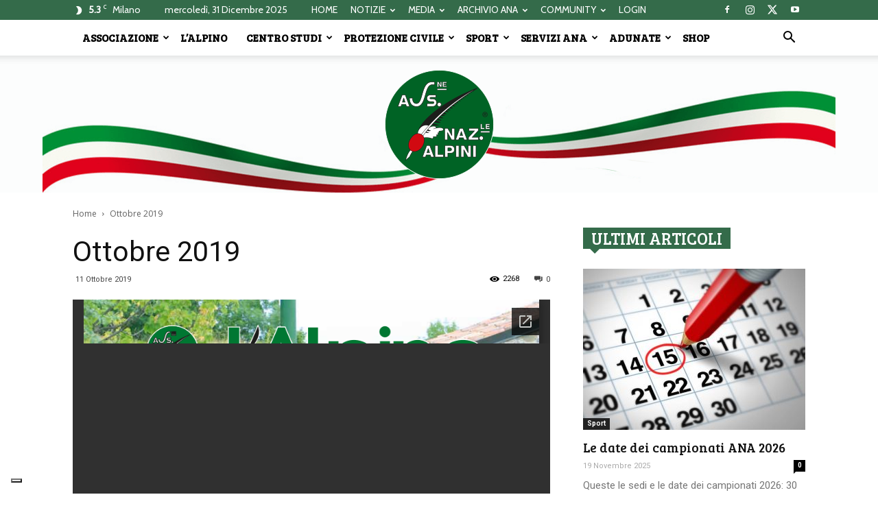

--- FILE ---
content_type: text/html; charset=UTF-8
request_url: https://www.ana.it/rivista/ottobre-2019/
body_size: 29596
content:
<!doctype html >
<!--[if IE 8]>    <html class="ie8" lang="en"> <![endif]-->
<!--[if IE 9]>    <html class="ie9" lang="en"> <![endif]-->
<!--[if gt IE 8]><!--> <html lang="it-IT"> <!--<![endif]-->
<head>
    <title>Ottobre 2019 - Associazione Nazionale Alpini</title>
    <meta charset="UTF-8" />
    <meta name="viewport" content="width=device-width, initial-scale=1.0">
    <link rel="pingback" href="https://www.ana.it/xmlrpc.php" />
    			<script type="text/javascript" class="_iub_cs_skip">
				var _iub = _iub || {};
				_iub.csConfiguration = _iub.csConfiguration || {};
				_iub.csConfiguration.siteId = "3920791";
				_iub.csConfiguration.cookiePolicyId = "39975860";
			</script>
			<script class="_iub_cs_skip" src="https://cs.iubenda.com/autoblocking/3920791.js"></script>
			<meta name='robots' content='index, follow, max-image-preview:large, max-snippet:-1, max-video-preview:-1' />
<meta property="og:image" content="https://www.ana.it/wp-content/uploads/2019/10/Copertina_ott19_s.jpg" />
	<!-- This site is optimized with the Yoast SEO plugin v16.3 - https://yoast.com/wordpress/plugins/seo/ -->
	<link rel="canonical" href="https://www.ana.it/rivista/ottobre-2019/" />
	<meta property="og:locale" content="it_IT" />
	<meta property="og:type" content="article" />
	<meta property="og:title" content="Ottobre 2019 - Associazione Nazionale Alpini" />
	<meta property="og:url" content="https://www.ana.it/rivista/ottobre-2019/" />
	<meta property="og:site_name" content="Associazione Nazionale Alpini" />
	<meta property="article:publisher" content="https://it-it.facebook.com/AssNazAlpini/" />
	<meta property="og:image" content="https://www.ana.it/wp-content/uploads/2019/10/Copertina_ott19_s.jpg" />
	<meta property="og:image:width" content="264" />
	<meta property="og:image:height" content="363" />
	<meta name="twitter:card" content="summary_large_image" />
	<!-- / Yoast SEO plugin. -->


<link rel='dns-prefetch' href='//cdn.iubenda.com' />
<link rel='dns-prefetch' href='//cdn.jsdelivr.net' />
<link rel='dns-prefetch' href='//fonts.googleapis.com' />
<link rel="alternate" type="application/rss+xml" title="Associazione Nazionale Alpini &raquo; Feed" href="https://www.ana.it/feed/" />
<link rel="alternate" type="application/rss+xml" title="Associazione Nazionale Alpini &raquo; Feed dei commenti" href="https://www.ana.it/comments/feed/" />
<script type="text/javascript">
window._wpemojiSettings = {"baseUrl":"https:\/\/s.w.org\/images\/core\/emoji\/14.0.0\/72x72\/","ext":".png","svgUrl":"https:\/\/s.w.org\/images\/core\/emoji\/14.0.0\/svg\/","svgExt":".svg","source":{"concatemoji":"https:\/\/www.ana.it\/wp-includes\/js\/wp-emoji-release.min.js?ver=6.3.1"}};
/*! This file is auto-generated */
!function(i,n){var o,s,e;function c(e){try{var t={supportTests:e,timestamp:(new Date).valueOf()};sessionStorage.setItem(o,JSON.stringify(t))}catch(e){}}function p(e,t,n){e.clearRect(0,0,e.canvas.width,e.canvas.height),e.fillText(t,0,0);var t=new Uint32Array(e.getImageData(0,0,e.canvas.width,e.canvas.height).data),r=(e.clearRect(0,0,e.canvas.width,e.canvas.height),e.fillText(n,0,0),new Uint32Array(e.getImageData(0,0,e.canvas.width,e.canvas.height).data));return t.every(function(e,t){return e===r[t]})}function u(e,t,n){switch(t){case"flag":return n(e,"\ud83c\udff3\ufe0f\u200d\u26a7\ufe0f","\ud83c\udff3\ufe0f\u200b\u26a7\ufe0f")?!1:!n(e,"\ud83c\uddfa\ud83c\uddf3","\ud83c\uddfa\u200b\ud83c\uddf3")&&!n(e,"\ud83c\udff4\udb40\udc67\udb40\udc62\udb40\udc65\udb40\udc6e\udb40\udc67\udb40\udc7f","\ud83c\udff4\u200b\udb40\udc67\u200b\udb40\udc62\u200b\udb40\udc65\u200b\udb40\udc6e\u200b\udb40\udc67\u200b\udb40\udc7f");case"emoji":return!n(e,"\ud83e\udef1\ud83c\udffb\u200d\ud83e\udef2\ud83c\udfff","\ud83e\udef1\ud83c\udffb\u200b\ud83e\udef2\ud83c\udfff")}return!1}function f(e,t,n){var r="undefined"!=typeof WorkerGlobalScope&&self instanceof WorkerGlobalScope?new OffscreenCanvas(300,150):i.createElement("canvas"),a=r.getContext("2d",{willReadFrequently:!0}),o=(a.textBaseline="top",a.font="600 32px Arial",{});return e.forEach(function(e){o[e]=t(a,e,n)}),o}function t(e){var t=i.createElement("script");t.src=e,t.defer=!0,i.head.appendChild(t)}"undefined"!=typeof Promise&&(o="wpEmojiSettingsSupports",s=["flag","emoji"],n.supports={everything:!0,everythingExceptFlag:!0},e=new Promise(function(e){i.addEventListener("DOMContentLoaded",e,{once:!0})}),new Promise(function(t){var n=function(){try{var e=JSON.parse(sessionStorage.getItem(o));if("object"==typeof e&&"number"==typeof e.timestamp&&(new Date).valueOf()<e.timestamp+604800&&"object"==typeof e.supportTests)return e.supportTests}catch(e){}return null}();if(!n){if("undefined"!=typeof Worker&&"undefined"!=typeof OffscreenCanvas&&"undefined"!=typeof URL&&URL.createObjectURL&&"undefined"!=typeof Blob)try{var e="postMessage("+f.toString()+"("+[JSON.stringify(s),u.toString(),p.toString()].join(",")+"));",r=new Blob([e],{type:"text/javascript"}),a=new Worker(URL.createObjectURL(r),{name:"wpTestEmojiSupports"});return void(a.onmessage=function(e){c(n=e.data),a.terminate(),t(n)})}catch(e){}c(n=f(s,u,p))}t(n)}).then(function(e){for(var t in e)n.supports[t]=e[t],n.supports.everything=n.supports.everything&&n.supports[t],"flag"!==t&&(n.supports.everythingExceptFlag=n.supports.everythingExceptFlag&&n.supports[t]);n.supports.everythingExceptFlag=n.supports.everythingExceptFlag&&!n.supports.flag,n.DOMReady=!1,n.readyCallback=function(){n.DOMReady=!0}}).then(function(){return e}).then(function(){var e;n.supports.everything||(n.readyCallback(),(e=n.source||{}).concatemoji?t(e.concatemoji):e.wpemoji&&e.twemoji&&(t(e.twemoji),t(e.wpemoji)))}))}((window,document),window._wpemojiSettings);
</script>
<style type="text/css">
img.wp-smiley,
img.emoji {
	display: inline !important;
	border: none !important;
	box-shadow: none !important;
	height: 1em !important;
	width: 1em !important;
	margin: 0 0.07em !important;
	vertical-align: -0.1em !important;
	background: none !important;
	padding: 0 !important;
}
</style>
	<link rel='stylesheet' id='wp-block-library-css' href='https://www.ana.it/wp-includes/css/dist/block-library/style.min.css?ver=6.3.1' type='text/css' media='all' />
<style id='pdfemb-pdf-embedder-viewer-style-inline-css' type='text/css'>
.wp-block-pdfemb-pdf-embedder-viewer{max-width:none}

</style>
<link rel='stylesheet' id='awsm-ead-public-css' href='https://www.ana.it/wp-content/plugins/embed-any-document/css/embed-public.min.css?ver=2.7.11' type='text/css' media='all' />
<style id='classic-theme-styles-inline-css' type='text/css'>
/*! This file is auto-generated */
.wp-block-button__link{color:#fff;background-color:#32373c;border-radius:9999px;box-shadow:none;text-decoration:none;padding:calc(.667em + 2px) calc(1.333em + 2px);font-size:1.125em}.wp-block-file__button{background:#32373c;color:#fff;text-decoration:none}
</style>
<style id='global-styles-inline-css' type='text/css'>
body{--wp--preset--color--black: #000000;--wp--preset--color--cyan-bluish-gray: #abb8c3;--wp--preset--color--white: #ffffff;--wp--preset--color--pale-pink: #f78da7;--wp--preset--color--vivid-red: #cf2e2e;--wp--preset--color--luminous-vivid-orange: #ff6900;--wp--preset--color--luminous-vivid-amber: #fcb900;--wp--preset--color--light-green-cyan: #7bdcb5;--wp--preset--color--vivid-green-cyan: #00d084;--wp--preset--color--pale-cyan-blue: #8ed1fc;--wp--preset--color--vivid-cyan-blue: #0693e3;--wp--preset--color--vivid-purple: #9b51e0;--wp--preset--gradient--vivid-cyan-blue-to-vivid-purple: linear-gradient(135deg,rgba(6,147,227,1) 0%,rgb(155,81,224) 100%);--wp--preset--gradient--light-green-cyan-to-vivid-green-cyan: linear-gradient(135deg,rgb(122,220,180) 0%,rgb(0,208,130) 100%);--wp--preset--gradient--luminous-vivid-amber-to-luminous-vivid-orange: linear-gradient(135deg,rgba(252,185,0,1) 0%,rgba(255,105,0,1) 100%);--wp--preset--gradient--luminous-vivid-orange-to-vivid-red: linear-gradient(135deg,rgba(255,105,0,1) 0%,rgb(207,46,46) 100%);--wp--preset--gradient--very-light-gray-to-cyan-bluish-gray: linear-gradient(135deg,rgb(238,238,238) 0%,rgb(169,184,195) 100%);--wp--preset--gradient--cool-to-warm-spectrum: linear-gradient(135deg,rgb(74,234,220) 0%,rgb(151,120,209) 20%,rgb(207,42,186) 40%,rgb(238,44,130) 60%,rgb(251,105,98) 80%,rgb(254,248,76) 100%);--wp--preset--gradient--blush-light-purple: linear-gradient(135deg,rgb(255,206,236) 0%,rgb(152,150,240) 100%);--wp--preset--gradient--blush-bordeaux: linear-gradient(135deg,rgb(254,205,165) 0%,rgb(254,45,45) 50%,rgb(107,0,62) 100%);--wp--preset--gradient--luminous-dusk: linear-gradient(135deg,rgb(255,203,112) 0%,rgb(199,81,192) 50%,rgb(65,88,208) 100%);--wp--preset--gradient--pale-ocean: linear-gradient(135deg,rgb(255,245,203) 0%,rgb(182,227,212) 50%,rgb(51,167,181) 100%);--wp--preset--gradient--electric-grass: linear-gradient(135deg,rgb(202,248,128) 0%,rgb(113,206,126) 100%);--wp--preset--gradient--midnight: linear-gradient(135deg,rgb(2,3,129) 0%,rgb(40,116,252) 100%);--wp--preset--font-size--small: 13px;--wp--preset--font-size--medium: 20px;--wp--preset--font-size--large: 36px;--wp--preset--font-size--x-large: 42px;--wp--preset--spacing--20: 0.44rem;--wp--preset--spacing--30: 0.67rem;--wp--preset--spacing--40: 1rem;--wp--preset--spacing--50: 1.5rem;--wp--preset--spacing--60: 2.25rem;--wp--preset--spacing--70: 3.38rem;--wp--preset--spacing--80: 5.06rem;--wp--preset--shadow--natural: 6px 6px 9px rgba(0, 0, 0, 0.2);--wp--preset--shadow--deep: 12px 12px 50px rgba(0, 0, 0, 0.4);--wp--preset--shadow--sharp: 6px 6px 0px rgba(0, 0, 0, 0.2);--wp--preset--shadow--outlined: 6px 6px 0px -3px rgba(255, 255, 255, 1), 6px 6px rgba(0, 0, 0, 1);--wp--preset--shadow--crisp: 6px 6px 0px rgba(0, 0, 0, 1);}:where(.is-layout-flex){gap: 0.5em;}:where(.is-layout-grid){gap: 0.5em;}body .is-layout-flow > .alignleft{float: left;margin-inline-start: 0;margin-inline-end: 2em;}body .is-layout-flow > .alignright{float: right;margin-inline-start: 2em;margin-inline-end: 0;}body .is-layout-flow > .aligncenter{margin-left: auto !important;margin-right: auto !important;}body .is-layout-constrained > .alignleft{float: left;margin-inline-start: 0;margin-inline-end: 2em;}body .is-layout-constrained > .alignright{float: right;margin-inline-start: 2em;margin-inline-end: 0;}body .is-layout-constrained > .aligncenter{margin-left: auto !important;margin-right: auto !important;}body .is-layout-constrained > :where(:not(.alignleft):not(.alignright):not(.alignfull)){max-width: var(--wp--style--global--content-size);margin-left: auto !important;margin-right: auto !important;}body .is-layout-constrained > .alignwide{max-width: var(--wp--style--global--wide-size);}body .is-layout-flex{display: flex;}body .is-layout-flex{flex-wrap: wrap;align-items: center;}body .is-layout-flex > *{margin: 0;}body .is-layout-grid{display: grid;}body .is-layout-grid > *{margin: 0;}:where(.wp-block-columns.is-layout-flex){gap: 2em;}:where(.wp-block-columns.is-layout-grid){gap: 2em;}:where(.wp-block-post-template.is-layout-flex){gap: 1.25em;}:where(.wp-block-post-template.is-layout-grid){gap: 1.25em;}.has-black-color{color: var(--wp--preset--color--black) !important;}.has-cyan-bluish-gray-color{color: var(--wp--preset--color--cyan-bluish-gray) !important;}.has-white-color{color: var(--wp--preset--color--white) !important;}.has-pale-pink-color{color: var(--wp--preset--color--pale-pink) !important;}.has-vivid-red-color{color: var(--wp--preset--color--vivid-red) !important;}.has-luminous-vivid-orange-color{color: var(--wp--preset--color--luminous-vivid-orange) !important;}.has-luminous-vivid-amber-color{color: var(--wp--preset--color--luminous-vivid-amber) !important;}.has-light-green-cyan-color{color: var(--wp--preset--color--light-green-cyan) !important;}.has-vivid-green-cyan-color{color: var(--wp--preset--color--vivid-green-cyan) !important;}.has-pale-cyan-blue-color{color: var(--wp--preset--color--pale-cyan-blue) !important;}.has-vivid-cyan-blue-color{color: var(--wp--preset--color--vivid-cyan-blue) !important;}.has-vivid-purple-color{color: var(--wp--preset--color--vivid-purple) !important;}.has-black-background-color{background-color: var(--wp--preset--color--black) !important;}.has-cyan-bluish-gray-background-color{background-color: var(--wp--preset--color--cyan-bluish-gray) !important;}.has-white-background-color{background-color: var(--wp--preset--color--white) !important;}.has-pale-pink-background-color{background-color: var(--wp--preset--color--pale-pink) !important;}.has-vivid-red-background-color{background-color: var(--wp--preset--color--vivid-red) !important;}.has-luminous-vivid-orange-background-color{background-color: var(--wp--preset--color--luminous-vivid-orange) !important;}.has-luminous-vivid-amber-background-color{background-color: var(--wp--preset--color--luminous-vivid-amber) !important;}.has-light-green-cyan-background-color{background-color: var(--wp--preset--color--light-green-cyan) !important;}.has-vivid-green-cyan-background-color{background-color: var(--wp--preset--color--vivid-green-cyan) !important;}.has-pale-cyan-blue-background-color{background-color: var(--wp--preset--color--pale-cyan-blue) !important;}.has-vivid-cyan-blue-background-color{background-color: var(--wp--preset--color--vivid-cyan-blue) !important;}.has-vivid-purple-background-color{background-color: var(--wp--preset--color--vivid-purple) !important;}.has-black-border-color{border-color: var(--wp--preset--color--black) !important;}.has-cyan-bluish-gray-border-color{border-color: var(--wp--preset--color--cyan-bluish-gray) !important;}.has-white-border-color{border-color: var(--wp--preset--color--white) !important;}.has-pale-pink-border-color{border-color: var(--wp--preset--color--pale-pink) !important;}.has-vivid-red-border-color{border-color: var(--wp--preset--color--vivid-red) !important;}.has-luminous-vivid-orange-border-color{border-color: var(--wp--preset--color--luminous-vivid-orange) !important;}.has-luminous-vivid-amber-border-color{border-color: var(--wp--preset--color--luminous-vivid-amber) !important;}.has-light-green-cyan-border-color{border-color: var(--wp--preset--color--light-green-cyan) !important;}.has-vivid-green-cyan-border-color{border-color: var(--wp--preset--color--vivid-green-cyan) !important;}.has-pale-cyan-blue-border-color{border-color: var(--wp--preset--color--pale-cyan-blue) !important;}.has-vivid-cyan-blue-border-color{border-color: var(--wp--preset--color--vivid-cyan-blue) !important;}.has-vivid-purple-border-color{border-color: var(--wp--preset--color--vivid-purple) !important;}.has-vivid-cyan-blue-to-vivid-purple-gradient-background{background: var(--wp--preset--gradient--vivid-cyan-blue-to-vivid-purple) !important;}.has-light-green-cyan-to-vivid-green-cyan-gradient-background{background: var(--wp--preset--gradient--light-green-cyan-to-vivid-green-cyan) !important;}.has-luminous-vivid-amber-to-luminous-vivid-orange-gradient-background{background: var(--wp--preset--gradient--luminous-vivid-amber-to-luminous-vivid-orange) !important;}.has-luminous-vivid-orange-to-vivid-red-gradient-background{background: var(--wp--preset--gradient--luminous-vivid-orange-to-vivid-red) !important;}.has-very-light-gray-to-cyan-bluish-gray-gradient-background{background: var(--wp--preset--gradient--very-light-gray-to-cyan-bluish-gray) !important;}.has-cool-to-warm-spectrum-gradient-background{background: var(--wp--preset--gradient--cool-to-warm-spectrum) !important;}.has-blush-light-purple-gradient-background{background: var(--wp--preset--gradient--blush-light-purple) !important;}.has-blush-bordeaux-gradient-background{background: var(--wp--preset--gradient--blush-bordeaux) !important;}.has-luminous-dusk-gradient-background{background: var(--wp--preset--gradient--luminous-dusk) !important;}.has-pale-ocean-gradient-background{background: var(--wp--preset--gradient--pale-ocean) !important;}.has-electric-grass-gradient-background{background: var(--wp--preset--gradient--electric-grass) !important;}.has-midnight-gradient-background{background: var(--wp--preset--gradient--midnight) !important;}.has-small-font-size{font-size: var(--wp--preset--font-size--small) !important;}.has-medium-font-size{font-size: var(--wp--preset--font-size--medium) !important;}.has-large-font-size{font-size: var(--wp--preset--font-size--large) !important;}.has-x-large-font-size{font-size: var(--wp--preset--font-size--x-large) !important;}
.wp-block-navigation a:where(:not(.wp-element-button)){color: inherit;}
:where(.wp-block-post-template.is-layout-flex){gap: 1.25em;}:where(.wp-block-post-template.is-layout-grid){gap: 1.25em;}
:where(.wp-block-columns.is-layout-flex){gap: 2em;}:where(.wp-block-columns.is-layout-grid){gap: 2em;}
.wp-block-pullquote{font-size: 1.5em;line-height: 1.6;}
</style>
<link rel='stylesheet' id='elite_player_style-css' href='https://www.ana.it/wp-content/plugins/Elite-video-player/css/elite.min.css?ver=2.8' type='text/css' media='all' />
<link rel='stylesheet' id='elite_player_icons-css' href='https://www.ana.it/wp-content/plugins/Elite-video-player/css/elite-font-awesome.min.css?ver=2.8' type='text/css' media='all' />
<link rel='stylesheet' id='elite_player_scrollbar-css' href='https://www.ana.it/wp-content/plugins/Elite-video-player/css/jquery.mCustomScrollbar.min.css?ver=2.8' type='text/css' media='all' />
<link rel='stylesheet' id='contact-form-7-css' href='https://www.ana.it/wp-content/plugins/contact-form-7/includes/css/styles.css?ver=5.8' type='text/css' media='all' />
<link rel='stylesheet' id='wpdm-fonticon-css' href='https://www.ana.it/wp-content/plugins/download-manager/assets/wpdm-iconfont/css/wpdm-icons.css?ver=6.3.1' type='text/css' media='all' />
<link rel='stylesheet' id='wpdm-front-css' href='https://www.ana.it/wp-content/plugins/download-manager/assets/css/front.min.css?ver=6.3.1' type='text/css' media='all' />
<link rel='stylesheet' id='foobox-free-min-css' href='https://www.ana.it/wp-content/plugins/foobox-image-lightbox/free/css/foobox.free.min.css?ver=2.7.35' type='text/css' media='all' />
<link rel='stylesheet' id='rs-plugin-settings-css' href='https://www.ana.it/wp-content/plugins/revslider/public/assets/css/rs6.css?ver=6.3.3' type='text/css' media='all' />
<style id='rs-plugin-settings-inline-css' type='text/css'>
#rs-demo-id {}
</style>
<link rel='stylesheet' id='woocommerce-layout-css' href='https://www.ana.it/wp-content/plugins/woocommerce/assets/css/woocommerce-layout.css?ver=8.2.0' type='text/css' media='all' />
<link rel='stylesheet' id='woocommerce-smallscreen-css' href='https://www.ana.it/wp-content/plugins/woocommerce/assets/css/woocommerce-smallscreen.css?ver=8.2.0' type='text/css' media='only screen and (max-width: 768px)' />
<link rel='stylesheet' id='woocommerce-general-css' href='https://www.ana.it/wp-content/plugins/woocommerce/assets/css/woocommerce.css?ver=8.2.0' type='text/css' media='all' />
<style id='woocommerce-inline-inline-css' type='text/css'>
.woocommerce form .form-row .required { visibility: visible; }
</style>
<link rel='stylesheet' id='wpsl-styles-css' href='https://www.ana.it/wp-content/plugins/wp-store-locator/css/styles.min.css?ver=2.2.261' type='text/css' media='all' />
<link rel='stylesheet' id='go-live-style-css' href='https://www.ana.it/wp-content/plugins/youtube-go-live-auto-embed/assets/css/go-live-style.css?ver=6.3.1' type='text/css' media='all' />
<link rel='stylesheet' id='fontawesome-css' href='https://www.ana.it/wp-content/plugins/youtube-go-live-auto-embed/assets/css/fonts/font-awesome.min.css?ver=6.3.1' type='text/css' media='all' />
<link rel='stylesheet' id='google-fonts-style-css' href='https://fonts.googleapis.com/css?family=Roboto%3A300%2C400%2C400italic%2C500%2C500italic%2C700%2C900%7CCabin%3A400%7CBree+Serif%3A400%7COpen+Sans%3A300italic%2C400%2C400italic%2C600%2C600italic%2C700&#038;ver=8.8.1' type='text/css' media='all' />
<link rel='stylesheet' id='__EPYT__style-css' href='https://www.ana.it/wp-content/plugins/youtube-embed-plus/styles/ytprefs.min.css?ver=14.2.3.2' type='text/css' media='all' />
<style id='__EPYT__style-inline-css' type='text/css'>

                .epyt-gallery-thumb {
                        width: 33.333%;
                }
                
</style>
<link rel='stylesheet' id='js_composer_front-css' href='https://www.ana.it/wp-content/plugins/js_composer/assets/css/js_composer.min.css?ver=6.2.0' type='text/css' media='all' />
<link rel='stylesheet' id='td-theme-css' href='https://www.ana.it/wp-content/themes/Newspaper/style.css?ver=8.8.1' type='text/css' media='all' />
<link rel='stylesheet' id='td-theme-woo-css' href='https://www.ana.it/wp-content/themes/Newspaper/style-woocommerce.css?ver=8.8.1' type='text/css' media='all' />

<script  type="text/javascript" class=" _iub_cs_skip" id="iubenda-head-inline-scripts-0" type="text/javascript">
var _iub = _iub || [];
_iub.csConfiguration = {"siteId":3920791,"cookiePolicyId":39975860,"lang":"it","storage":{"useSiteId":true}};
</script>
<script  type="text/javascript" class=" _iub_cs_skip" type='text/javascript' src='//cdn.iubenda.com/cs/tcf/stub-v2.js?ver=3.12.4' id='iubenda-head-scripts-1-js'></script>
<script  type="text/javascript" class=" _iub_cs_skip" type='text/javascript' src='//cdn.iubenda.com/cs/tcf/safe-tcf-v2.js?ver=3.12.4' id='iubenda-head-scripts-2-js'></script>
<script  type="text/javascript" charset="UTF-8" async="" class=" _iub_cs_skip" type='text/javascript' src='//cdn.iubenda.com/cs/iubenda_cs.js?ver=3.12.4' id='iubenda-head-scripts-3-js'></script>
<script type='text/javascript' src='https://www.ana.it/wp-includes/js/jquery/jquery.min.js?ver=3.7.0' id='jquery-core-js'></script>
<script type='text/javascript' src='https://www.ana.it/wp-includes/js/jquery/jquery-migrate.min.js?ver=3.4.1' id='jquery-migrate-js'></script>
<script type='text/javascript' src='https://www.ana.it/wp-content/plugins/Elite-video-player/js/embed.js?ver=2.8' id='elite_embed-js'></script>
<script type='text/javascript' src='https://cdn.jsdelivr.net/npm/hls.js@latest?ver=2.8' id='elite_hls-js'></script>
<script type='text/javascript' src='https://www.ana.it/wp-content/plugins/Elite-video-player/js/jquery.mCustomScrollbar.min.js?ver=2.8' id='elite_jquery.mCustomScrollbar-js'></script>
<script type='text/javascript' src='https://www.ana.it/wp-content/plugins/Elite-video-player/js/froogaloop.min.js?ver=2.8' id='elite_Froogaloop2-js'></script>
<script type='text/javascript' src='https://www.ana.it/wp-content/plugins/Elite-video-player/js/THREEx.FullScreen.min.js?ver=2.8' id='elite_THREEx.FullScreen-js'></script>
<script type='text/javascript' src='https://www.ana.it/wp-content/plugins/Elite-video-player/js/Playlist.min.js?ver=2.8' id='elite_playlist-js'></script>
<script type='text/javascript' src='https://www.ana.it/wp-content/plugins/Elite-video-player/js/videoPlayer.min.js?ver=2.8' id='elite_video_player-js'></script>
<script type='text/javascript' src='https://www.ana.it/wp-content/plugins/Elite-video-player/js/ZeroClipboard.min.js?ver=2.8' id='elite_ZeroClipboard-js'></script>
<script type='text/javascript' src='https://www.ana.it/wp-content/plugins/download-manager/assets/js/wpdm.min.js?ver=6.3.1' id='wpdm-frontend-js-js'></script>
<script type='text/javascript' id='wpdm-frontjs-js-extra'>
/* <![CDATA[ */
var wpdm_url = {"home":"https:\/\/www.ana.it\/","site":"https:\/\/www.ana.it\/","ajax":"https:\/\/www.ana.it\/wp-admin\/admin-ajax.php"};
var wpdm_js = {"spinner":"<i class=\"wpdm-icon wpdm-sun wpdm-spin\"><\/i>","client_id":"84d56159273f95bd1628e8fa1e2e24e3"};
var wpdm_strings = {"pass_var":"Password Verified!","pass_var_q":"Please click following button to start download.","start_dl":"Start Download"};
/* ]]> */
</script>
<script type='text/javascript' src='https://www.ana.it/wp-content/plugins/download-manager/assets/js/front.min.js?ver=3.3.32' id='wpdm-frontjs-js'></script>
<script type='text/javascript' src='https://www.ana.it/wp-content/plugins/woocommerce/assets/js/jquery-blockui/jquery.blockUI.min.js?ver=2.7.0-wc.8.2.0' id='jquery-blockui-js'></script>
<script type='text/javascript' id='wc-add-to-cart-js-extra'>
/* <![CDATA[ */
var wc_add_to_cart_params = {"ajax_url":"\/wp-admin\/admin-ajax.php","wc_ajax_url":"\/?wc-ajax=%%endpoint%%","i18n_view_cart":"Visualizza carrello","cart_url":"https:\/\/www.ana.it\/cart\/","is_cart":"","cart_redirect_after_add":"no"};
/* ]]> */
</script>
<script type='text/javascript' src='https://www.ana.it/wp-content/plugins/woocommerce/assets/js/frontend/add-to-cart.min.js?ver=8.2.0' id='wc-add-to-cart-js'></script>
<script type='text/javascript' src='https://www.ana.it/wp-content/plugins/youtube-go-live-auto-embed/assets/js/timeago.min.js?ver=6.3.1' id='go-time-code-js'></script>
<script type='text/javascript' src='https://www.ana.it/wp-content/plugins/youtube-go-live-auto-embed/assets/js/timeago.locales.min.js?ver=6.3.1' id='go-time-locals-js'></script>
<script type='text/javascript' src='https://www.ana.it/wp-content/plugins/js_composer/assets/js/vendors/woocommerce-add-to-cart.js?ver=6.2.0' id='vc_woocommerce-add-to-cart-js-js'></script>
<script id="foobox-free-min-js-before" type="text/javascript">
/* Run FooBox FREE (v2.7.35) */
var FOOBOX = window.FOOBOX = {
	ready: true,
	disableOthers: false,
	o: {wordpress: { enabled: true }, countMessage:'image %index of %total', captions: { dataTitle: ["captionTitle","title"], dataDesc: ["captionDesc","description"] }, rel: '', excludes:'.fbx-link,.nofoobox,.nolightbox,a[href*="pinterest.com/pin/create/button/"]', affiliate : { enabled: false }},
	selectors: [
		".foogallery-container.foogallery-lightbox-foobox", ".foogallery-container.foogallery-lightbox-foobox-free", ".gallery", ".wp-block-gallery", ".wp-caption", ".wp-block-image", "a:has(img[class*=wp-image-])", ".foobox"
	],
	pre: function( $ ){
		// Custom JavaScript (Pre)
		
	},
	post: function( $ ){
		// Custom JavaScript (Post)
		
		// Custom Captions Code
		
	},
	custom: function( $ ){
		// Custom Extra JS
		
	}
};
</script>
<script type='text/javascript' src='https://www.ana.it/wp-content/plugins/foobox-image-lightbox/free/js/foobox.free.min.js?ver=2.7.35' id='foobox-free-min-js'></script>
<script type='text/javascript' id='__ytprefs__-js-extra'>
/* <![CDATA[ */
var _EPYT_ = {"ajaxurl":"https:\/\/www.ana.it\/wp-admin\/admin-ajax.php","security":"b7aa668aa4","gallery_scrolloffset":"20","eppathtoscripts":"https:\/\/www.ana.it\/wp-content\/plugins\/youtube-embed-plus\/scripts\/","eppath":"https:\/\/www.ana.it\/wp-content\/plugins\/youtube-embed-plus\/","epresponsiveselector":"[\"iframe.__youtube_prefs_widget__\"]","epdovol":"1","version":"14.2.3.2","evselector":"iframe.__youtube_prefs__[src], iframe[src*=\"youtube.com\/embed\/\"], iframe[src*=\"youtube-nocookie.com\/embed\/\"]","ajax_compat":"","maxres_facade":"eager","ytapi_load":"light","pause_others":"","stopMobileBuffer":"1","facade_mode":"","not_live_on_channel":""};
/* ]]> */
</script>
<script type='text/javascript' src='https://www.ana.it/wp-content/plugins/youtube-embed-plus/scripts/ytprefs.min.js?ver=14.2.3.2' id='__ytprefs__-js'></script>
<link rel="https://api.w.org/" href="https://www.ana.it/wp-json/" /><link rel="alternate" type="application/json" href="https://www.ana.it/wp-json/wp/v2/rivista/119438" /><link rel="EditURI" type="application/rsd+xml" title="RSD" href="https://www.ana.it/xmlrpc.php?rsd" />
<meta name="generator" content="WordPress 6.3.1" />
<meta name="generator" content="WooCommerce 8.2.0" />
<link rel='shortlink' href='https://www.ana.it/?p=119438' />
<link rel="alternate" type="application/json+oembed" href="https://www.ana.it/wp-json/oembed/1.0/embed?url=https%3A%2F%2Fwww.ana.it%2Frivista%2Fottobre-2019%2F" />
<link rel="alternate" type="text/xml+oembed" href="https://www.ana.it/wp-json/oembed/1.0/embed?url=https%3A%2F%2Fwww.ana.it%2Frivista%2Fottobre-2019%2F&#038;format=xml" />
<!-- This site is embedding videos using the Videojs HTML5 Player plugin v1.1.13 - http://wphowto.net/videojs-html5-player-for-wordpress-757 --><!--[if lt IE 9]><script src="https://cdnjs.cloudflare.com/ajax/libs/html5shiv/3.7.3/html5shiv.js"></script><![endif]-->
    	<noscript><style>.woocommerce-product-gallery{ opacity: 1 !important; }</style></noscript>
	<meta name="generator" content="Powered by WPBakery Page Builder - drag and drop page builder for WordPress."/>
<meta name="generator" content="Powered by Slider Revolution 6.3.3 - responsive, Mobile-Friendly Slider Plugin for WordPress with comfortable drag and drop interface." />

<!-- JS generated by theme -->

<script>
    
    

	    var tdBlocksArray = []; //here we store all the items for the current page

	    //td_block class - each ajax block uses a object of this class for requests
	    function tdBlock() {
		    this.id = '';
		    this.block_type = 1; //block type id (1-234 etc)
		    this.atts = '';
		    this.td_column_number = '';
		    this.td_current_page = 1; //
		    this.post_count = 0; //from wp
		    this.found_posts = 0; //from wp
		    this.max_num_pages = 0; //from wp
		    this.td_filter_value = ''; //current live filter value
		    this.is_ajax_running = false;
		    this.td_user_action = ''; // load more or infinite loader (used by the animation)
		    this.header_color = '';
		    this.ajax_pagination_infinite_stop = ''; //show load more at page x
	    }


        // td_js_generator - mini detector
        (function(){
            var htmlTag = document.getElementsByTagName("html")[0];

	        if ( navigator.userAgent.indexOf("MSIE 10.0") > -1 ) {
                htmlTag.className += ' ie10';
            }

            if ( !!navigator.userAgent.match(/Trident.*rv\:11\./) ) {
                htmlTag.className += ' ie11';
            }

	        if ( navigator.userAgent.indexOf("Edge") > -1 ) {
                htmlTag.className += ' ieEdge';
            }

            if ( /(iPad|iPhone|iPod)/g.test(navigator.userAgent) ) {
                htmlTag.className += ' td-md-is-ios';
            }

            var user_agent = navigator.userAgent.toLowerCase();
            if ( user_agent.indexOf("android") > -1 ) {
                htmlTag.className += ' td-md-is-android';
            }

            if ( -1 !== navigator.userAgent.indexOf('Mac OS X')  ) {
                htmlTag.className += ' td-md-is-os-x';
            }

            if ( /chrom(e|ium)/.test(navigator.userAgent.toLowerCase()) ) {
               htmlTag.className += ' td-md-is-chrome';
            }

            if ( -1 !== navigator.userAgent.indexOf('Firefox') ) {
                htmlTag.className += ' td-md-is-firefox';
            }

            if ( -1 !== navigator.userAgent.indexOf('Safari') && -1 === navigator.userAgent.indexOf('Chrome') ) {
                htmlTag.className += ' td-md-is-safari';
            }

            if( -1 !== navigator.userAgent.indexOf('IEMobile') ){
                htmlTag.className += ' td-md-is-iemobile';
            }

        })();




        var tdLocalCache = {};

        ( function () {
            "use strict";

            tdLocalCache = {
                data: {},
                remove: function (resource_id) {
                    delete tdLocalCache.data[resource_id];
                },
                exist: function (resource_id) {
                    return tdLocalCache.data.hasOwnProperty(resource_id) && tdLocalCache.data[resource_id] !== null;
                },
                get: function (resource_id) {
                    return tdLocalCache.data[resource_id];
                },
                set: function (resource_id, cachedData) {
                    tdLocalCache.remove(resource_id);
                    tdLocalCache.data[resource_id] = cachedData;
                }
            };
        })();

    
    
var td_viewport_interval_list=[{"limitBottom":767,"sidebarWidth":228},{"limitBottom":1018,"sidebarWidth":300},{"limitBottom":1140,"sidebarWidth":324}];
var td_animation_stack_effect="type0";
var tds_animation_stack=true;
var td_animation_stack_specific_selectors=".entry-thumb, img";
var td_animation_stack_general_selectors=".td-animation-stack img, .td-animation-stack .entry-thumb, .post img";
var td_ajax_url="https:\/\/www.ana.it\/wp-admin\/admin-ajax.php?td_theme_name=Newspaper&v=8.8.1";
var td_get_template_directory_uri="https:\/\/www.ana.it\/wp-content\/themes\/Newspaper";
var tds_snap_menu="smart_snap_always";
var tds_logo_on_sticky="show_header_logo";
var tds_header_style="11";
var td_please_wait="Attendi...";
var td_email_user_pass_incorrect="Utente o password errati!";
var td_email_user_incorrect="Email o password errati!";
var td_email_incorrect="Email errata!";
var tds_more_articles_on_post_enable="";
var tds_more_articles_on_post_time_to_wait="";
var tds_more_articles_on_post_pages_distance_from_top=0;
var tds_theme_color_site_wide="#346b4a";
var tds_smart_sidebar="enabled";
var tdThemeName="Newspaper";
var td_magnific_popup_translation_tPrev="Precedente";
var td_magnific_popup_translation_tNext="Prossimo";
var td_magnific_popup_translation_tCounter=" %curr% di %total% ";
var td_magnific_popup_translation_ajax_tError="Non \u00e8 stato possibile caricare il contenuto da %url%.";
var td_magnific_popup_translation_image_tError="L'immagine #%curr% non pu\u00f2 essere caricata.";
var tdsDateFormat="l, j F Y";
var tdDateNamesI18n={"month_names":["Gennaio","Febbraio","Marzo","Aprile","Maggio","Giugno","Luglio","Agosto","Settembre","Ottobre","Novembre","Dicembre"],"month_names_short":["Gen","Feb","Mar","Apr","Mag","Giu","Lug","Ago","Set","Ott","Nov","Dic"],"day_names":["domenica","luned\u00ec","marted\u00ec","mercoled\u00ec","gioved\u00ec","venerd\u00ec","sabato"],"day_names_short":["Dom","Lun","Mar","Mer","Gio","Ven","Sab"]};
var td_ad_background_click_link="";
var td_ad_background_click_target="";
</script>


<!-- Header style compiled by theme -->

<style>
    
.td-header-wrap .black-menu .sf-menu > .current-menu-item > a,
    .td-header-wrap .black-menu .sf-menu > .current-menu-ancestor > a,
    .td-header-wrap .black-menu .sf-menu > .current-category-ancestor > a,
    .td-header-wrap .black-menu .sf-menu > li > a:hover,
    .td-header-wrap .black-menu .sf-menu > .sfHover > a,
    .td-header-style-12 .td-header-menu-wrap-full,
    .sf-menu > .current-menu-item > a:after,
    .sf-menu > .current-menu-ancestor > a:after,
    .sf-menu > .current-category-ancestor > a:after,
    .sf-menu > li:hover > a:after,
    .sf-menu > .sfHover > a:after,
    .td-header-style-12 .td-affix,
    .header-search-wrap .td-drop-down-search:after,
    .header-search-wrap .td-drop-down-search .btn:hover,
    input[type=submit]:hover,
    .td-read-more a,
    .td-post-category:hover,
    .td-grid-style-1.td-hover-1 .td-big-grid-post:hover .td-post-category,
    .td-grid-style-5.td-hover-1 .td-big-grid-post:hover .td-post-category,
    .td_top_authors .td-active .td-author-post-count,
    .td_top_authors .td-active .td-author-comments-count,
    .td_top_authors .td_mod_wrap:hover .td-author-post-count,
    .td_top_authors .td_mod_wrap:hover .td-author-comments-count,
    .td-404-sub-sub-title a:hover,
    .td-search-form-widget .wpb_button:hover,
    .td-rating-bar-wrap div,
    .td_category_template_3 .td-current-sub-category,
    .dropcap,
    .td_wrapper_video_playlist .td_video_controls_playlist_wrapper,
    .wpb_default,
    .wpb_default:hover,
    .td-left-smart-list:hover,
    .td-right-smart-list:hover,
    .woocommerce-checkout .woocommerce input.button:hover,
    .woocommerce-page .woocommerce a.button:hover,
    .woocommerce-account div.woocommerce .button:hover,
    #bbpress-forums button:hover,
    .bbp_widget_login .button:hover,
    .td-footer-wrapper .td-post-category,
    .td-footer-wrapper .widget_product_search input[type="submit"]:hover,
    .woocommerce .product a.button:hover,
    .woocommerce .product #respond input#submit:hover,
    .woocommerce .checkout input#place_order:hover,
    .woocommerce .woocommerce.widget .button:hover,
    .single-product .product .summary .cart .button:hover,
    .woocommerce-cart .woocommerce table.cart .button:hover,
    .woocommerce-cart .woocommerce .shipping-calculator-form .button:hover,
    .td-next-prev-wrap a:hover,
    .td-load-more-wrap a:hover,
    .td-post-small-box a:hover,
    .page-nav .current,
    .page-nav:first-child > div,
    .td_category_template_8 .td-category-header .td-category a.td-current-sub-category,
    .td_category_template_4 .td-category-siblings .td-category a:hover,
    #bbpress-forums .bbp-pagination .current,
    #bbpress-forums #bbp-single-user-details #bbp-user-navigation li.current a,
    .td-theme-slider:hover .slide-meta-cat a,
    a.vc_btn-black:hover,
    .td-trending-now-wrapper:hover .td-trending-now-title,
    .td-scroll-up,
    .td-smart-list-button:hover,
    .td-weather-information:before,
    .td-weather-week:before,
    .td_block_exchange .td-exchange-header:before,
    .td_block_big_grid_9.td-grid-style-1 .td-post-category,
    .td_block_big_grid_9.td-grid-style-5 .td-post-category,
    .td-grid-style-6.td-hover-1 .td-module-thumb:after,
    .td-pulldown-syle-2 .td-subcat-dropdown ul:after,
    .td_block_template_9 .td-block-title:after,
    .td_block_template_15 .td-block-title:before,
    div.wpforms-container .wpforms-form div.wpforms-submit-container button[type=submit] {
        background-color: #346b4a;
    }

    .td_block_template_4 .td-related-title .td-cur-simple-item:before {
        border-color: #346b4a transparent transparent transparent !important;
    }

    .woocommerce .woocommerce-message .button:hover,
    .woocommerce .woocommerce-error .button:hover,
    .woocommerce .woocommerce-info .button:hover {
        background-color: #346b4a !important;
    }
    
    
    .td_block_template_4 .td-related-title .td-cur-simple-item,
    .td_block_template_3 .td-related-title .td-cur-simple-item,
    .td_block_template_9 .td-related-title:after {
        background-color: #346b4a;
    }

    .woocommerce .product .onsale,
    .woocommerce.widget .ui-slider .ui-slider-handle {
        background: none #346b4a;
    }

    .woocommerce.widget.widget_layered_nav_filters ul li a {
        background: none repeat scroll 0 0 #346b4a !important;
    }

    a,
    cite a:hover,
    .td_mega_menu_sub_cats .cur-sub-cat,
    .td-mega-span h3 a:hover,
    .td_mod_mega_menu:hover .entry-title a,
    .header-search-wrap .result-msg a:hover,
    .td-header-top-menu .td-drop-down-search .td_module_wrap:hover .entry-title a,
    .td-header-top-menu .td-icon-search:hover,
    .td-header-wrap .result-msg a:hover,
    .top-header-menu li a:hover,
    .top-header-menu .current-menu-item > a,
    .top-header-menu .current-menu-ancestor > a,
    .top-header-menu .current-category-ancestor > a,
    .td-social-icon-wrap > a:hover,
    .td-header-sp-top-widget .td-social-icon-wrap a:hover,
    .td-page-content blockquote p,
    .td-post-content blockquote p,
    .mce-content-body blockquote p,
    .comment-content blockquote p,
    .wpb_text_column blockquote p,
    .td_block_text_with_title blockquote p,
    .td_module_wrap:hover .entry-title a,
    .td-subcat-filter .td-subcat-list a:hover,
    .td-subcat-filter .td-subcat-dropdown a:hover,
    .td_quote_on_blocks,
    .dropcap2,
    .dropcap3,
    .td_top_authors .td-active .td-authors-name a,
    .td_top_authors .td_mod_wrap:hover .td-authors-name a,
    .td-post-next-prev-content a:hover,
    .author-box-wrap .td-author-social a:hover,
    .td-author-name a:hover,
    .td-author-url a:hover,
    .td_mod_related_posts:hover h3 > a,
    .td-post-template-11 .td-related-title .td-related-left:hover,
    .td-post-template-11 .td-related-title .td-related-right:hover,
    .td-post-template-11 .td-related-title .td-cur-simple-item,
    .td-post-template-11 .td_block_related_posts .td-next-prev-wrap a:hover,
    .comment-reply-link:hover,
    .logged-in-as a:hover,
    #cancel-comment-reply-link:hover,
    .td-search-query,
    .td-category-header .td-pulldown-category-filter-link:hover,
    .td-category-siblings .td-subcat-dropdown a:hover,
    .td-category-siblings .td-subcat-dropdown a.td-current-sub-category,
    .widget a:hover,
    .td_wp_recentcomments a:hover,
    .archive .widget_archive .current,
    .archive .widget_archive .current a,
    .widget_calendar tfoot a:hover,
    .woocommerce a.added_to_cart:hover,
    .woocommerce-account .woocommerce-MyAccount-navigation a:hover,
    #bbpress-forums li.bbp-header .bbp-reply-content span a:hover,
    #bbpress-forums .bbp-forum-freshness a:hover,
    #bbpress-forums .bbp-topic-freshness a:hover,
    #bbpress-forums .bbp-forums-list li a:hover,
    #bbpress-forums .bbp-forum-title:hover,
    #bbpress-forums .bbp-topic-permalink:hover,
    #bbpress-forums .bbp-topic-started-by a:hover,
    #bbpress-forums .bbp-topic-started-in a:hover,
    #bbpress-forums .bbp-body .super-sticky li.bbp-topic-title .bbp-topic-permalink,
    #bbpress-forums .bbp-body .sticky li.bbp-topic-title .bbp-topic-permalink,
    .widget_display_replies .bbp-author-name,
    .widget_display_topics .bbp-author-name,
    .footer-text-wrap .footer-email-wrap a,
    .td-subfooter-menu li a:hover,
    .footer-social-wrap a:hover,
    a.vc_btn-black:hover,
    .td-smart-list-dropdown-wrap .td-smart-list-button:hover,
    .td_module_17 .td-read-more a:hover,
    .td_module_18 .td-read-more a:hover,
    .td_module_19 .td-post-author-name a:hover,
    .td-instagram-user a,
    .td-pulldown-syle-2 .td-subcat-dropdown:hover .td-subcat-more span,
    .td-pulldown-syle-2 .td-subcat-dropdown:hover .td-subcat-more i,
    .td-pulldown-syle-3 .td-subcat-dropdown:hover .td-subcat-more span,
    .td-pulldown-syle-3 .td-subcat-dropdown:hover .td-subcat-more i,
    .td-block-title-wrap .td-wrapper-pulldown-filter .td-pulldown-filter-display-option:hover,
    .td-block-title-wrap .td-wrapper-pulldown-filter .td-pulldown-filter-display-option:hover i,
    .td-block-title-wrap .td-wrapper-pulldown-filter .td-pulldown-filter-link:hover,
    .td-block-title-wrap .td-wrapper-pulldown-filter .td-pulldown-filter-item .td-cur-simple-item,
    .td_block_template_2 .td-related-title .td-cur-simple-item,
    .td_block_template_5 .td-related-title .td-cur-simple-item,
    .td_block_template_6 .td-related-title .td-cur-simple-item,
    .td_block_template_7 .td-related-title .td-cur-simple-item,
    .td_block_template_8 .td-related-title .td-cur-simple-item,
    .td_block_template_9 .td-related-title .td-cur-simple-item,
    .td_block_template_10 .td-related-title .td-cur-simple-item,
    .td_block_template_11 .td-related-title .td-cur-simple-item,
    .td_block_template_12 .td-related-title .td-cur-simple-item,
    .td_block_template_13 .td-related-title .td-cur-simple-item,
    .td_block_template_14 .td-related-title .td-cur-simple-item,
    .td_block_template_15 .td-related-title .td-cur-simple-item,
    .td_block_template_16 .td-related-title .td-cur-simple-item,
    .td_block_template_17 .td-related-title .td-cur-simple-item,
    .td-theme-wrap .sf-menu ul .td-menu-item > a:hover,
    .td-theme-wrap .sf-menu ul .sfHover > a,
    .td-theme-wrap .sf-menu ul .current-menu-ancestor > a,
    .td-theme-wrap .sf-menu ul .current-category-ancestor > a,
    .td-theme-wrap .sf-menu ul .current-menu-item > a,
    .td_outlined_btn {
        color: #346b4a;
    }

    a.vc_btn-black.vc_btn_square_outlined:hover,
    a.vc_btn-black.vc_btn_outlined:hover,
    .td-mega-menu-page .wpb_content_element ul li a:hover,
    .td-theme-wrap .td-aj-search-results .td_module_wrap:hover .entry-title a,
    .td-theme-wrap .header-search-wrap .result-msg a:hover {
        color: #346b4a !important;
    }

    .td-next-prev-wrap a:hover,
    .td-load-more-wrap a:hover,
    .td-post-small-box a:hover,
    .page-nav .current,
    .page-nav:first-child > div,
    .td_category_template_8 .td-category-header .td-category a.td-current-sub-category,
    .td_category_template_4 .td-category-siblings .td-category a:hover,
    #bbpress-forums .bbp-pagination .current,
    .post .td_quote_box,
    .page .td_quote_box,
    a.vc_btn-black:hover,
    .td_block_template_5 .td-block-title > *,
    .td_outlined_btn {
        border-color: #346b4a;
    }

    .td_wrapper_video_playlist .td_video_currently_playing:after {
        border-color: #346b4a !important;
    }

    .header-search-wrap .td-drop-down-search:before {
        border-color: transparent transparent #346b4a transparent;
    }

    .block-title > span,
    .block-title > a,
    .block-title > label,
    .widgettitle,
    .widgettitle:after,
    .td-trending-now-title,
    .td-trending-now-wrapper:hover .td-trending-now-title,
    .wpb_tabs li.ui-tabs-active a,
    .wpb_tabs li:hover a,
    .vc_tta-container .vc_tta-color-grey.vc_tta-tabs-position-top.vc_tta-style-classic .vc_tta-tabs-container .vc_tta-tab.vc_active > a,
    .vc_tta-container .vc_tta-color-grey.vc_tta-tabs-position-top.vc_tta-style-classic .vc_tta-tabs-container .vc_tta-tab:hover > a,
    .td_block_template_1 .td-related-title .td-cur-simple-item,
    .woocommerce .product .products h2:not(.woocommerce-loop-product__title),
    .td-subcat-filter .td-subcat-dropdown:hover .td-subcat-more, 
    .td_3D_btn,
    .td_shadow_btn,
    .td_default_btn,
    .td_round_btn, 
    .td_outlined_btn:hover {
    	background-color: #346b4a;
    }

    .woocommerce div.product .woocommerce-tabs ul.tabs li.active {
    	background-color: #346b4a !important;
    }

    .block-title,
    .td_block_template_1 .td-related-title,
    .wpb_tabs .wpb_tabs_nav,
    .vc_tta-container .vc_tta-color-grey.vc_tta-tabs-position-top.vc_tta-style-classic .vc_tta-tabs-container,
    .woocommerce div.product .woocommerce-tabs ul.tabs:before {
        border-color: #346b4a;
    }
    .td_block_wrap .td-subcat-item a.td-cur-simple-item {
	    color: #346b4a;
	}


    
    .td-grid-style-4 .entry-title
    {
        background-color: rgba(52, 107, 74, 0.7);
    }

    
    .block-title > span,
    .block-title > span > a,
    .block-title > a,
    .block-title > label,
    .widgettitle,
    .widgettitle:after,
    .td-trending-now-title,
    .td-trending-now-wrapper:hover .td-trending-now-title,
    .wpb_tabs li.ui-tabs-active a,
    .wpb_tabs li:hover a,
    .vc_tta-container .vc_tta-color-grey.vc_tta-tabs-position-top.vc_tta-style-classic .vc_tta-tabs-container .vc_tta-tab.vc_active > a,
    .vc_tta-container .vc_tta-color-grey.vc_tta-tabs-position-top.vc_tta-style-classic .vc_tta-tabs-container .vc_tta-tab:hover > a,
    .td_block_template_1 .td-related-title .td-cur-simple-item,
    .woocommerce .product .products h2:not(.woocommerce-loop-product__title),
    .td-subcat-filter .td-subcat-dropdown:hover .td-subcat-more,
    .td-weather-information:before,
    .td-weather-week:before,
    .td_block_exchange .td-exchange-header:before,
    .td-theme-wrap .td_block_template_3 .td-block-title > *,
    .td-theme-wrap .td_block_template_4 .td-block-title > *,
    .td-theme-wrap .td_block_template_7 .td-block-title > *,
    .td-theme-wrap .td_block_template_9 .td-block-title:after,
    .td-theme-wrap .td_block_template_10 .td-block-title::before,
    .td-theme-wrap .td_block_template_11 .td-block-title::before,
    .td-theme-wrap .td_block_template_11 .td-block-title::after,
    .td-theme-wrap .td_block_template_14 .td-block-title,
    .td-theme-wrap .td_block_template_15 .td-block-title:before,
    .td-theme-wrap .td_block_template_17 .td-block-title:before {
        background-color: #222222;
    }

    .woocommerce div.product .woocommerce-tabs ul.tabs li.active {
    	background-color: #222222 !important;
    }

    .block-title,
    .td_block_template_1 .td-related-title,
    .wpb_tabs .wpb_tabs_nav,
    .vc_tta-container .vc_tta-color-grey.vc_tta-tabs-position-top.vc_tta-style-classic .vc_tta-tabs-container,
    .woocommerce div.product .woocommerce-tabs ul.tabs:before,
    .td-theme-wrap .td_block_template_5 .td-block-title > *,
    .td-theme-wrap .td_block_template_17 .td-block-title,
    .td-theme-wrap .td_block_template_17 .td-block-title::before {
        border-color: #222222;
    }

    .td-theme-wrap .td_block_template_4 .td-block-title > *:before,
    .td-theme-wrap .td_block_template_17 .td-block-title::after {
        border-color: #222222 transparent transparent transparent;
    }
    
    .td-theme-wrap .td_block_template_4 .td-related-title .td-cur-simple-item:before {
        border-color: #222222 transparent transparent transparent !important;
    }

    
    .td-header-wrap .td-header-top-menu-full,
    .td-header-wrap .top-header-menu .sub-menu {
        background-color: #346b4a;
    }
    .td-header-style-8 .td-header-top-menu-full {
        background-color: transparent;
    }
    .td-header-style-8 .td-header-top-menu-full .td-header-top-menu {
        background-color: #346b4a;
        padding-left: 15px;
        padding-right: 15px;
    }

    .td-header-wrap .td-header-top-menu-full .td-header-top-menu,
    .td-header-wrap .td-header-top-menu-full {
        border-bottom: none;
    }


    
    .td-header-top-menu,
    .td-header-top-menu a,
    .td-header-wrap .td-header-top-menu-full .td-header-top-menu,
    .td-header-wrap .td-header-top-menu-full a,
    .td-header-style-8 .td-header-top-menu,
    .td-header-style-8 .td-header-top-menu a,
    .td-header-top-menu .td-drop-down-search .entry-title a {
        color: #ffffff;
    }

    
    .top-header-menu .current-menu-item > a,
    .top-header-menu .current-menu-ancestor > a,
    .top-header-menu .current-category-ancestor > a,
    .top-header-menu li a:hover,
    .td-header-sp-top-widget .td-icon-search:hover {
        color: #65b57d;
    }

    
    .td-theme-wrap .sf-menu .td-normal-menu .td-menu-item > a:hover,
    .td-theme-wrap .sf-menu .td-normal-menu .sfHover > a,
    .td-theme-wrap .sf-menu .td-normal-menu .current-menu-ancestor > a,
    .td-theme-wrap .sf-menu .td-normal-menu .current-category-ancestor > a,
    .td-theme-wrap .sf-menu .td-normal-menu .current-menu-item > a {
        background-color: #346b4a;
    }

    
    .td-theme-wrap .sf-menu .td-normal-menu .td-menu-item > a:hover,
    .td-theme-wrap .sf-menu .td-normal-menu .sfHover > a,
    .td-theme-wrap .sf-menu .td-normal-menu .current-menu-ancestor > a,
    .td-theme-wrap .sf-menu .td-normal-menu .current-category-ancestor > a,
    .td-theme-wrap .sf-menu .td-normal-menu .current-menu-item > a {
        color: #ffffff;
    }

    
    @media (max-width: 767px) {
        body .td-header-wrap .td-header-main-menu {
            background-color: #346b4a !important;
        }
    }


    
    .td-menu-background:before,
    .td-search-background:before {
        background: #65b57d;
        background: -moz-linear-gradient(top, #65b57d 0%, #346b4a 100%);
        background: -webkit-gradient(left top, left bottom, color-stop(0%, #65b57d), color-stop(100%, #346b4a));
        background: -webkit-linear-gradient(top, #65b57d 0%, #346b4a 100%);
        background: -o-linear-gradient(top, #65b57d 0%, @mobileu_gradient_two_mob 100%);
        background: -ms-linear-gradient(top, #65b57d 0%, #346b4a 100%);
        background: linear-gradient(to bottom, #65b57d 0%, #346b4a 100%);
        filter: progid:DXImageTransform.Microsoft.gradient( startColorstr='#65b57d', endColorstr='#346b4a', GradientType=0 );
    }

    
    .mfp-content .td-login-button:active,
    .mfp-content .td-login-button:hover {
        background-color: #346b4a;
    }
    
    .mfp-content .td-login-button:active,
    .mfp-content .td-login-button:hover {
        color: #ffffff;
    }
    
    .white-popup-block:after {
        background: rgba(52,107,74,0.8);
        background: -moz-linear-gradient(45deg, rgba(52,107,74,0.8) 0%, rgba(101,181,125,0.8) 100%);
        background: -webkit-gradient(left bottom, right top, color-stop(0%, rgba(52,107,74,0.8)), color-stop(100%, rgba(101,181,125,0.8)));
        background: -webkit-linear-gradient(45deg, rgba(52,107,74,0.8) 0%, rgba(101,181,125,0.8) 100%);
        background: -o-linear-gradient(45deg, rgba(52,107,74,0.8) 0%, rgba(101,181,125,0.8) 100%);
        background: -ms-linear-gradient(45deg, rgba(52,107,74,0.8) 0%, rgba(101,181,125,0.8) 100%);
        background: linear-gradient(45deg, rgba(52,107,74,0.8) 0%, rgba(101,181,125,0.8) 100%);
        filter: progid:DXImageTransform.Microsoft.gradient( startColorstr='rgba(52,107,74,0.8)', endColorstr='rgba(101,181,125,0.8)', GradientType=0 );
    }


    
    .td-banner-wrap-full,
    .td-header-style-11 .td-logo-wrap-full {
        background-color: rgba(52,107,74,0.01);
    }

    .td-header-style-11 .td-logo-wrap-full {
        border-bottom: 0;
    }

    @media (min-width: 1019px) {
        .td-header-style-2 .td-header-sp-recs,
        .td-header-style-5 .td-a-rec-id-header > div,
        .td-header-style-5 .td-g-rec-id-header > .adsbygoogle,
        .td-header-style-6 .td-a-rec-id-header > div,
        .td-header-style-6 .td-g-rec-id-header > .adsbygoogle,
        .td-header-style-7 .td-a-rec-id-header > div,
        .td-header-style-7 .td-g-rec-id-header > .adsbygoogle,
        .td-header-style-8 .td-a-rec-id-header > div,
        .td-header-style-8 .td-g-rec-id-header > .adsbygoogle,
        .td-header-style-12 .td-a-rec-id-header > div,
        .td-header-style-12 .td-g-rec-id-header > .adsbygoogle {
            margin-bottom: 24px !important;
        }
    }

    @media (min-width: 768px) and (max-width: 1018px) {
        .td-header-style-2 .td-header-sp-recs,
        .td-header-style-5 .td-a-rec-id-header > div,
        .td-header-style-5 .td-g-rec-id-header > .adsbygoogle,
        .td-header-style-6 .td-a-rec-id-header > div,
        .td-header-style-6 .td-g-rec-id-header > .adsbygoogle,
        .td-header-style-7 .td-a-rec-id-header > div,
        .td-header-style-7 .td-g-rec-id-header > .adsbygoogle,
        .td-header-style-8 .td-a-rec-id-header > div,
        .td-header-style-8 .td-g-rec-id-header > .adsbygoogle,
        .td-header-style-12 .td-a-rec-id-header > div,
        .td-header-style-12 .td-g-rec-id-header > .adsbygoogle {
            margin-bottom: 14px !important;
        }
    }

     
    .td-header-bg:before {
        background-image: url('https://www.ana.it/wp-content/uploads/2020/01/LOGOANATRICOLORE_2020.png');
    }

    
    .td-header-bg:before {
        background-size: auto;
    }

    
    .td-footer-wrapper,
    .td-footer-wrapper .td_block_template_7 .td-block-title > *,
    .td-footer-wrapper .td_block_template_17 .td-block-title,
    .td-footer-wrapper .td-block-title-wrap .td-wrapper-pulldown-filter {
        background-color: #3e774f;
    }

    
	.td-footer-wrapper .block-title > span,
    .td-footer-wrapper .block-title > a,
    .td-footer-wrapper .widgettitle,
    .td-theme-wrap .td-footer-wrapper .td-container .td-block-title > *,
    .td-theme-wrap .td-footer-wrapper .td_block_template_6 .td-block-title:before {
    	color: #ffffff;
    }

    
    .td-sub-footer-container {
        background-color: #346b4a;
    }

    
    .td-sub-footer-container,
    .td-subfooter-menu li a {
        color: #ffffff;
    }

    
    .td-subfooter-menu li a:hover {
        color: #bababa;
    }


    
    .td-module-meta-info .td-post-author-name a {
    	color: #111111;
    }

    
    .td-post-content h1,
    .td-post-content h2,
    .td-post-content h3,
    .td-post-content h4,
    .td-post-content h5,
    .td-post-content h6 {
    	color: #346b4a;
    }

    
    .td-page-header h1,
    .td-page-title,
    .woocommerce-page .page-title {
    	color: #346b4a;
    }

    
    .td-page-content h1,
    .td-page-content h2,
    .td-page-content h3,
    .td-page-content h4,
    .td-page-content h5,
    .td-page-content h6 {
    	color: #346b4a;
    }

    .td-page-content .widgettitle {
        color: #fff;
    }



    
    .td-footer-wrapper::before {
        background-size: cover;
    }

    
    .td-footer-wrapper::before {
        background-position: center center;
    }

    
    .td-footer-wrapper::before {
        opacity: 0.1;
    }



    
    .white-popup-block:before {
        background-image: url('https://www.ana.it/wp-content/uploads/2018/07/Duomo2017_IMG_9643_Marangon.jpg');
    }

    
    .top-header-menu > li > a,
    .td-weather-top-widget .td-weather-now .td-big-degrees,
    .td-weather-top-widget .td-weather-header .td-weather-city,
    .td-header-sp-top-menu .td_data_time {
        font-family:Cabin;
	font-size:14px;
	
    }
    
    .top-header-menu .menu-item-has-children li a {
    	font-family:Cabin;
	font-size:13px;
	
    }
    
    ul.sf-menu > .td-menu-item > a,
    .td-theme-wrap .td-header-menu-social {
        font-family:"Bree Serif";
	font-size:15px;
	
    }
    
    .sf-menu ul .td-menu-item a {
        font-family:"Bree Serif";
	font-size:14px;
	line-height:20px;
	
    }
	
    .td_mod_mega_menu .item-details a {
        font-family:"Bree Serif";
	
    }
    
    .td_mega_menu_sub_cats .block-mega-child-cats a {
        font-family:Roboto;
	
    }
    
    .td-mobile-content .td-mobile-main-menu > li > a {
        font-family:Roboto;
	
    }
    
    .td-mobile-content .sub-menu a {
        font-family:Roboto;
	
    }
    
    .td-header-wrap .td-logo-text-container .td-logo-text {
        font-family:Roboto;
	
    }
    
    .td-header-wrap .td-logo-text-container .td-tagline-text {
        font-family:Roboto;
	
    }



	
    .block-title > span,
    .block-title > a,
    .widgettitle,
    .td-trending-now-title,
    .wpb_tabs li a,
    .vc_tta-container .vc_tta-color-grey.vc_tta-tabs-position-top.vc_tta-style-classic .vc_tta-tabs-container .vc_tta-tab > a,
    .td-theme-wrap .td-related-title a,
    .woocommerce div.product .woocommerce-tabs ul.tabs li a,
    .woocommerce .product .products h2:not(.woocommerce-loop-product__title),
    .td-theme-wrap .td-block-title {
        font-family:"Bree Serif";
	font-weight:500;
	
    }
    
    .td_module_wrap .td-post-author-name a {
        font-family:Roboto;
	
    }
    
    .td-post-date .entry-date {
        font-family:Roboto;
	
    }
    
    .td-module-comments a,
    .td-post-views span,
    .td-post-comments a {
        font-family:Roboto;
	
    }
    
    .td-big-grid-meta .td-post-category,
    .td_module_wrap .td-post-category,
    .td-module-image .td-post-category {
        font-family:Roboto;
	
    }
    
    .td-subcat-filter .td-subcat-dropdown a,
    .td-subcat-filter .td-subcat-list a,
    .td-subcat-filter .td-subcat-dropdown span {
        font-family:Roboto;
	
    }
    
    .td-excerpt,
    .td_module_14 .td-excerpt {
        font-family:Roboto;
	font-size:15px;
	line-height:22px;
	
    }


	
	.td_module_wrap .td-module-title {
		font-family:"Bree Serif";
	
	}
     
    .td_module_1 .td-module-title {
    	font-family:"Bree Serif";
	
    }
    
    .td_module_2 .td-module-title {
    	font-family:"Bree Serif";
	
    }
    
    .td_module_3 .td-module-title {
    	font-family:"Bree Serif";
	
    }
    
    .td_module_4 .td-module-title {
    	font-family:"Bree Serif";
	
    }
    
    .td_module_5 .td-module-title {
    	font-family:"Bree Serif";
	
    }
    
    .td_module_6 .td-module-title {
    	font-family:"Bree Serif";
	
    }
    
    .td_module_7 .td-module-title {
    	font-family:"Bree Serif";
	
    }
    
    .td_module_8 .td-module-title {
    	font-family:"Bree Serif";
	
    }
    
    .td_module_9 .td-module-title {
    	font-family:"Bree Serif";
	
    }
    
    .td_module_10 .td-module-title {
    	font-family:"Bree Serif";
	
    }
    
    .td_module_11 .td-module-title {
    	font-family:"Bree Serif";
	
    }
    
    .td_module_12 .td-module-title {
    	font-family:"Bree Serif";
	
    }
    
    .td_module_13 .td-module-title {
    	font-family:"Bree Serif";
	
    }
    
    .td_module_14 .td-module-title {
    	font-family:"Bree Serif";
	
    }
    
    .td_module_15 .entry-title {
    	font-family:"Bree Serif";
	
    }
    
    .td_module_16 .td-module-title {
    	font-family:"Bree Serif";
	
    }
    
    .td_module_17 .td-module-title {
    	font-family:"Bree Serif";
	
    }
    
    .td_module_18 .td-module-title {
    	font-family:"Bree Serif";
	
    }
    
    .td_module_19 .td-module-title {
    	font-family:"Bree Serif";
	
    }




	
	.td_block_trending_now .entry-title,
	.td-theme-slider .td-module-title,
    .td-big-grid-post .entry-title {
		font-family:Roboto;
	
	}
    
    .td_module_mx1 .td-module-title {
    	font-family:Roboto;
	
    }
    
    .td_module_mx2 .td-module-title {
    	font-family:Roboto;
	
    }
    
    .td_module_mx3 .td-module-title {
    	font-family:Roboto;
	
    }
    
    .td_module_mx4 .td-module-title {
    	font-family:Roboto;
	
    }
    
    .td_module_mx5 .td-module-title {
    	font-family:Roboto;
	
    }
    
    .td_module_mx6 .td-module-title {
    	font-family:Roboto;
	
    }
    
    .td_module_mx7 .td-module-title {
    	font-family:Roboto;
	
    }
    
    .td_module_mx8 .td-module-title {
    	font-family:Roboto;
	
    }
    
    .td_module_mx9 .td-module-title {
    	font-family:Roboto;
	
    }
    
    .td_module_mx10 .td-module-title {
    	font-family:Roboto;
	
    }
    
    .td_module_mx11 .td-module-title {
    	font-family:Roboto;
	
    }
    
    .td_module_mx12 .td-module-title {
    	font-family:Roboto;
	
    }
    
    .td_module_mx13 .td-module-title {
    	font-family:Roboto;
	
    }
    
    .td_module_mx14 .td-module-title {
    	font-family:Roboto;
	
    }
    
    .td_module_mx15 .td-module-title {
    	font-family:Roboto;
	
    }
    
    .td_module_mx16 .td-module-title {
    	font-family:Roboto;
	
    }
    
    .td_module_mx17 .td-module-title {
    	font-family:Roboto;
	
    }
    
    .td_module_mx18 .td-module-title {
    	font-family:Roboto;
	
    }
    
    .td_module_mx19 .td-module-title {
    	font-family:Roboto;
	
    }
    
    .td_module_mx20 .td-module-title {
    	font-family:Roboto;
	
    }
    
    .td_module_mx21 .td-module-title {
    	font-family:Roboto;
	
    }
    
    .td_module_mx22 .td-module-title {
    	font-family:Roboto;
	
    }
    
    .td_module_mx23 .td-module-title {
    	font-family:Roboto;
	
    }
    
    .td_module_mx24 .td-module-title {
    	font-family:Roboto;
	
    }
    
    .td_module_mx25 .td-module-title {
    	font-family:Roboto;
	
    }
    
    .td_module_mx26 .td-module-title {
    	font-family:Roboto;
	
    }
    
    .td_block_trending_now .entry-title {
    	font-family:Roboto;
	
    }
    
    .td-theme-slider.iosSlider-col-1 .td-module-title {
        font-family:Roboto;
	
    }
    
    .td-theme-slider.iosSlider-col-2 .td-module-title {
        font-family:Roboto;
	
    }
    
    .td-theme-slider.iosSlider-col-3 .td-module-title {
        font-family:Roboto;
	
    }
    
    .td-big-grid-post.td-big-thumb .td-big-grid-meta,
    .td-big-thumb .td-big-grid-meta .entry-title {
        font-family:Roboto;
	
    }
    
    .td-big-grid-post.td-medium-thumb .td-big-grid-meta,
    .td-medium-thumb .td-big-grid-meta .entry-title {
        font-family:Roboto;
	
    }
    
    .td-big-grid-post.td-small-thumb .td-big-grid-meta,
    .td-small-thumb .td-big-grid-meta .entry-title {
        font-family:Roboto;
	
    }
    
    .td-big-grid-post.td-tiny-thumb .td-big-grid-meta,
    .td-tiny-thumb .td-big-grid-meta .entry-title {
        font-family:Roboto;
	
    }
    
    .homepage-post .td-post-template-8 .td-post-header .entry-title {
        font-family:Roboto;
	
    }


    
	#td-mobile-nav,
	#td-mobile-nav .wpb_button,
	.td-search-wrap-mob {
		font-family:Roboto;
	
	}


	
	.post .td-post-header .entry-title {
		font-family:Roboto;
	
	}
    
    .td-post-template-default .td-post-header .entry-title {
        font-family:Roboto;
	
    }
    
    .td-post-template-1 .td-post-header .entry-title {
        font-family:Roboto;
	
    }
    
    .td-post-template-2 .td-post-header .entry-title {
        font-family:Roboto;
	
    }
    
    .td-post-template-3 .td-post-header .entry-title {
        font-family:Roboto;
	
    }
    
    .td-post-template-4 .td-post-header .entry-title {
        font-family:Roboto;
	
    }
    
    .td-post-template-5 .td-post-header .entry-title {
        font-family:Roboto;
	
    }
    
    .td-post-template-6 .td-post-header .entry-title {
        font-family:Roboto;
	
    }
    
    .td-post-template-7 .td-post-header .entry-title {
        font-family:Roboto;
	
    }
    
    .td-post-template-8 .td-post-header .entry-title {
        font-family:Roboto;
	
    }
    
    .td-post-template-9 .td-post-header .entry-title {
        font-family:Roboto;
	
    }
    
    .td-post-template-10 .td-post-header .entry-title {
        font-family:Roboto;
	
    }
    
    .td-post-template-11 .td-post-header .entry-title {
        font-family:Roboto;
	
    }
    
    .td-post-template-12 .td-post-header .entry-title {
        font-family:Roboto;
	
    }
    
    .td-post-template-13 .td-post-header .entry-title {
        font-family:Roboto;
	
    }





	
    .td-post-content p,
    .td-post-content {
        font-family:Roboto;
	
    }
    
    .post blockquote p,
    .page blockquote p,
    .td-post-text-content blockquote p {
        font-family:Roboto;
	
    }
    
    .post .td_quote_box p,
    .page .td_quote_box p {
        font-family:Roboto;
	
    }
    
    .post .td_pull_quote p,
    .page .td_pull_quote p {
        font-family:Roboto;
	
    }
    
    .td-post-content li {
        font-family:Roboto;
	
    }
    
    .td-post-content h1 {
        font-family:"Bree Serif";
	
    }
    
    .td-post-content h2 {
        font-family:"Bree Serif";
	
    }
    
    .td-post-content h3 {
        font-family:"Bree Serif";
	
    }
    
    .td-post-content h4 {
        font-family:"Bree Serif";
	
    }
    
    .td-post-content h5 {
        font-family:"Bree Serif";
	
    }
    
    .td-post-content h6 {
        font-family:"Bree Serif";
	
    }





    
    .td-page-title,
    .woocommerce-page .page-title,
    .td-category-title-holder .td-page-title {
    	font-family:"Bree Serif";
	
    }
    
    .td-page-content p,
    .td-page-content li,
    .td-page-content .td_block_text_with_title,
    .woocommerce-page .page-description > p,
    .wpb_text_column p {
    	font-family:"Bree Serif";
	
    }
    
    .td-page-content h1,
    .wpb_text_column h1 {
    	font-family:"Bree Serif";
	
    }
    
    .td-page-content h2,
    .wpb_text_column h2 {
    	font-family:"Bree Serif";
	
    }
    
    .td-page-content h3,
    .wpb_text_column h3 {
    	font-family:"Bree Serif";
	
    }
    
    .td-page-content h4,
    .wpb_text_column h4 {
    	font-family:"Bree Serif";
	
    }
    
    .td-page-content h5,
    .wpb_text_column h5 {
    	font-family:"Bree Serif";
	
    }
    
    .td-page-content h6,
    .wpb_text_column h6 {
    	font-family:"Bree Serif";
	
    }




    
    body, p {
    	font-family:Roboto;
	font-size:15px;
	line-height:22px;
	
    }
</style>

<script type="application/ld+json">
                        {
                            "@context": "http://schema.org",
                            "@type": "BreadcrumbList",
                            "itemListElement": [{
                            "@type": "ListItem",
                            "position": 1,
                                "item": {
                                "@type": "WebSite",
                                "@id": "https://www.ana.it/",
                                "name": "Home"                                               
                            }
                        },{
                            "@type": "ListItem",
                            "position": 2,
                                "item": {
                                "@type": "WebPage",
                                "@id": "https://www.ana.it/rivista/ottobre-2019/",
                                "name": "Ottobre 2019"
                            }
                        }    ]
                        }
                       </script><link rel="icon" href="https://www.ana.it/wp-content/uploads/2019/04/cropped-Logo_Ana_little-32x32.png" sizes="32x32" />
<link rel="icon" href="https://www.ana.it/wp-content/uploads/2019/04/cropped-Logo_Ana_little-192x192.png" sizes="192x192" />
<link rel="apple-touch-icon" href="https://www.ana.it/wp-content/uploads/2019/04/cropped-Logo_Ana_little-180x180.png" />
<meta name="msapplication-TileImage" content="https://www.ana.it/wp-content/uploads/2019/04/cropped-Logo_Ana_little-270x270.png" />
<script type="text/javascript">function setREVStartSize(e){
			//window.requestAnimationFrame(function() {				 
				window.RSIW = window.RSIW===undefined ? window.innerWidth : window.RSIW;	
				window.RSIH = window.RSIH===undefined ? window.innerHeight : window.RSIH;	
				try {								
					var pw = document.getElementById(e.c).parentNode.offsetWidth,
						newh;
					pw = pw===0 || isNaN(pw) ? window.RSIW : pw;
					e.tabw = e.tabw===undefined ? 0 : parseInt(e.tabw);
					e.thumbw = e.thumbw===undefined ? 0 : parseInt(e.thumbw);
					e.tabh = e.tabh===undefined ? 0 : parseInt(e.tabh);
					e.thumbh = e.thumbh===undefined ? 0 : parseInt(e.thumbh);
					e.tabhide = e.tabhide===undefined ? 0 : parseInt(e.tabhide);
					e.thumbhide = e.thumbhide===undefined ? 0 : parseInt(e.thumbhide);
					e.mh = e.mh===undefined || e.mh=="" || e.mh==="auto" ? 0 : parseInt(e.mh,0);		
					if(e.layout==="fullscreen" || e.l==="fullscreen") 						
						newh = Math.max(e.mh,window.RSIH);					
					else{					
						e.gw = Array.isArray(e.gw) ? e.gw : [e.gw];
						for (var i in e.rl) if (e.gw[i]===undefined || e.gw[i]===0) e.gw[i] = e.gw[i-1];					
						e.gh = e.el===undefined || e.el==="" || (Array.isArray(e.el) && e.el.length==0)? e.gh : e.el;
						e.gh = Array.isArray(e.gh) ? e.gh : [e.gh];
						for (var i in e.rl) if (e.gh[i]===undefined || e.gh[i]===0) e.gh[i] = e.gh[i-1];
											
						var nl = new Array(e.rl.length),
							ix = 0,						
							sl;					
						e.tabw = e.tabhide>=pw ? 0 : e.tabw;
						e.thumbw = e.thumbhide>=pw ? 0 : e.thumbw;
						e.tabh = e.tabhide>=pw ? 0 : e.tabh;
						e.thumbh = e.thumbhide>=pw ? 0 : e.thumbh;					
						for (var i in e.rl) nl[i] = e.rl[i]<window.RSIW ? 0 : e.rl[i];
						sl = nl[0];									
						for (var i in nl) if (sl>nl[i] && nl[i]>0) { sl = nl[i]; ix=i;}															
						var m = pw>(e.gw[ix]+e.tabw+e.thumbw) ? 1 : (pw-(e.tabw+e.thumbw)) / (e.gw[ix]);					
						newh =  (e.gh[ix] * m) + (e.tabh + e.thumbh);
					}				
					if(window.rs_init_css===undefined) window.rs_init_css = document.head.appendChild(document.createElement("style"));					
					document.getElementById(e.c).height = newh+"px";
					window.rs_init_css.innerHTML += "#"+e.c+"_wrapper { height: "+newh+"px }";				
				} catch(e){
					console.log("Failure at Presize of Slider:" + e)
				}					   
			//});
		  };</script>
		<style type="text/css" id="wp-custom-css">
			/* bottone download */

.embed_download a {
    background: #346b4a;
    padding: 8px;
    color: #fff;
}
.embed_download  {
	margin-top: 20px;
}

/* fine bottone download */

.woocommerce .product a.button{
    display:none !important;
}
.td-drop-down-search .entry-title a, .result-msg{
	color:#346b4a !important;
}
/* breadcrumbs */

.entry-crumbs, .entry-crumbs a {
	color: #606060;
}

/* prev next */

.td-post-next-prev-content span {
	color: #606060;
}

/* modifica tabelle */

td, th {
    border: 1px solid #dddddd;
    text-align: left;
    padding-left: 15px !important;
	padding-top: 10px !important;
	padding-bottom: 10px !important;
	padding-right: 10px !important;
}

tr:nth-child(even) {
    background-color: #f6f6f6;
}

.labarobck  .tabella  tr:nth-child(even){
	background-color:rgba(0,0,0,0.0);
}

/* colore link */

a {
	color: #72b626;
}

/* menu */ 

.sf-menu a.sf-with-ul {
	padding-right: 18px;
}

/* calendario */

.simcal-default-calendar-dark .simcal-nav-button {
	color: rgba(0,0,0,.9) !important;
}
.d-none{display:none !important;}
		</style>
		<noscript><style> .wpb_animate_when_almost_visible { opacity: 1; }</style></noscript><meta name="generator" content="WordPress Download Manager 3.3.32" />
                <style>
        /* WPDM Link Template Styles */        </style>
                <style>

            :root {
                --color-primary: #4a8eff;
                --color-primary-rgb: 74, 142, 255;
                --color-primary-hover: #5998ff;
                --color-primary-active: #3281ff;
                --clr-sec: #6c757d;
                --clr-sec-rgb: 108, 117, 125;
                --clr-sec-hover: #6c757d;
                --clr-sec-active: #6c757d;
                --color-secondary: #6c757d;
                --color-secondary-rgb: 108, 117, 125;
                --color-secondary-hover: #6c757d;
                --color-secondary-active: #6c757d;
                --color-success: #018e11;
                --color-success-rgb: 1, 142, 17;
                --color-success-hover: #0aad01;
                --color-success-active: #0c8c01;
                --color-info: #2CA8FF;
                --color-info-rgb: 44, 168, 255;
                --color-info-hover: #2CA8FF;
                --color-info-active: #2CA8FF;
                --color-warning: #FFB236;
                --color-warning-rgb: 255, 178, 54;
                --color-warning-hover: #FFB236;
                --color-warning-active: #FFB236;
                --color-danger: #ff5062;
                --color-danger-rgb: 255, 80, 98;
                --color-danger-hover: #ff5062;
                --color-danger-active: #ff5062;
                --color-green: #30b570;
                --color-blue: #0073ff;
                --color-purple: #8557D3;
                --color-red: #ff5062;
                --color-muted: rgba(69, 89, 122, 0.6);
                --wpdm-font: "Sen", -apple-system, BlinkMacSystemFont, "Segoe UI", Roboto, Helvetica, Arial, sans-serif, "Apple Color Emoji", "Segoe UI Emoji", "Segoe UI Symbol";
            }

            .wpdm-download-link.btn.btn-primary {
                border-radius: 4px;
            }


        </style>
            <script>(function(d, s, id) {
            var js, fjs = d.getElementsByTagName(s)[0];
            if (d.getElementById(id)) return;
            js = d.createElement(s); js.id = id;
            js.src = 'https://connect.facebook.net/it_IT/sdk.js#xfbml=1&version=v3.1';
            fjs.parentNode.insertBefore(js, fjs);
        }(document, 'script', 'facebook-jssdk'));</script>
    <!-- Global site tag (gtag.js) - Google Analytics -->
    <script async src="https://www.googletagmanager.com/gtag/js?id=UA-6855389-1"></script>
    <script>
        window.dataLayer = window.dataLayer || [];
        function gtag(){dataLayer.push(arguments);}
        gtag('js', new Date());

        gtag('config', 'UA-6855389-1');
    </script>
    <meta name="facebook-domain-verification" content="j67m1qvwtd90ygz0e3tf4c1wpkpa2b" />
</head>

<body class="rivista-template-default single single-rivista postid-119438 theme-Newspaper woocommerce-no-js ottobre-2019 global-block-template-4 wpb-js-composer js-comp-ver-6.2.0 vc_responsive td-animation-stack-type0 td-full-layout"  >

        <div class="td-scroll-up"><i class="td-icon-menu-up"></i></div>
    
    <div class="td-menu-background"></div>
<div id="td-mobile-nav">
    <div class="td-mobile-container">
        <!-- mobile menu top section -->
        <div class="td-menu-socials-wrap">
            <!-- socials -->
            <div class="td-menu-socials">
                
        <span class="td-social-icon-wrap">
            <a target="_blank" href="https://www.facebook.com/AssNazAlpini/" title="Facebook">
                <i class="td-icon-font td-icon-facebook"></i>
            </a>
        </span>
        <span class="td-social-icon-wrap">
            <a target="_blank" href="https://www.instagram.com/associazione_nazionale_alpini/" title="Instagram">
                <i class="td-icon-font td-icon-instagram"></i>
            </a>
        </span>
        <span class="td-social-icon-wrap">
            <a target="_blank" href="https://x.com/ana_web" title="Twitter">
                <i class="td-icon-font td-icon-twitter"></i>
            </a>
        </span>
        <span class="td-social-icon-wrap">
            <a target="_blank" href="https://www.youtube.com/user/ANAalpini?gl=IT&hl=it" title="Youtube">
                <i class="td-icon-font td-icon-youtube"></i>
            </a>
        </span>            </div>
            <!-- close button -->
            <div class="td-mobile-close">
                <a href="#"><i class="td-icon-close-mobile"></i></a>
            </div>
        </div>

        <!-- login section -->
        
        <!-- menu section -->
        <div class="td-mobile-content">
            <div class="menu-td-demo-header-menu-container"><ul id="menu-td-demo-header-menu" class="td-mobile-main-menu"><li id="menu-item-37981" class="menu-item menu-item-type-custom menu-item-object-custom menu-item-has-children menu-item-first menu-item-37981"><a>Associazione<i class="td-icon-menu-right td-element-after"></i></a>
<ul class="sub-menu">
	<li id="menu-item-79834" class="menu-item menu-item-type-post_type menu-item-object-page menu-item-79834"><a href="https://www.ana.it/lo-statuto-e-il-cerimoniale/">Lo Statuto e il cerimoniale</a></li>
	<li id="menu-item-84875" class="menu-item menu-item-type-post_type menu-item-object-page menu-item-84875"><a href="https://www.ana.it/la-storia-dellana/">La storia dell’Ana</a></li>
	<li id="menu-item-79847" class="menu-item menu-item-type-post_type menu-item-object-page menu-item-79847"><a href="https://www.ana.it/iscriviti-allana/">Iscriviti all’ANA</a></li>
	<li id="menu-item-107232" class="menu-item menu-item-type-post_type menu-item-object-page menu-item-107232"><a href="https://www.ana.it/labaro2/">Il Labaro</a></li>
	<li id="menu-item-79848" class="menu-item menu-item-type-post_type menu-item-object-page menu-item-has-children menu-item-79848"><a href="https://www.ana.it/sede-nazionale/">Sede Nazionale<i class="td-icon-menu-right td-element-after"></i></a>
	<ul class="sub-menu">
		<li id="menu-item-79843" class="menu-item menu-item-type-post_type menu-item-object-page menu-item-79843"><a href="https://www.ana.it/i-presidenti/">I Presidenti</a></li>
		<li id="menu-item-120849" class="menu-item menu-item-type-post_type menu-item-object-page menu-item-120849"><a href="https://www.ana.it/il-comitato-di-presidenza/">Il Comitato di Presidenza</a></li>
		<li id="menu-item-79844" class="menu-item menu-item-type-post_type menu-item-object-page menu-item-79844"><a href="https://www.ana.it/il-consiglio-direttivo-nazionale/">Il Consiglio Direttivo Nazionale</a></li>
		<li id="menu-item-79845" class="menu-item menu-item-type-post_type menu-item-object-page menu-item-79845"><a href="https://www.ana.it/incarichi-e-commissioni/">Incarichi e commissioni</a></li>
		<li id="menu-item-79846" class="menu-item menu-item-type-post_type menu-item-object-page menu-item-79846"><a href="https://www.ana.it/i-revisori/">I Revisori</a></li>
	</ul>
</li>
	<li id="menu-item-38001" class="menu-item menu-item-type-post_type menu-item-object-page menu-item-has-children menu-item-38001"><a href="https://www.ana.it/le-sezioni/">Le Sezioni<i class="td-icon-menu-right td-element-after"></i></a>
	<ul class="sub-menu">
		<li id="menu-item-150678" class="menu-item menu-item-type-custom menu-item-object-custom menu-item-150678"><a href="https://www.ana.it/le-sezioni/">Sedi</a></li>
		<li id="menu-item-147338" class="menu-item menu-item-type-custom menu-item-object-custom menu-item-147338"><a href="https://www.ana.it/2019/02/25/adeguamento-alla-normativa-sulla-privacy-per-liscrizione-allassociazione/">Adeguamento privacy</a></li>
		<li id="menu-item-128626" class="menu-item menu-item-type-post_type menu-item-object-page menu-item-128626"><a href="https://www.ana.it/area-riservata-sezioni-e-gruppi/">Area riservata Sezioni e Gruppi</a></li>
	</ul>
</li>
	<li id="menu-item-151833" class="menu-item menu-item-type-post_type menu-item-object-page menu-item-151833"><a href="https://www.ana.it/pia/">Piattaforma Informatica Ana (PIA)</a></li>
	<li id="menu-item-133090" class="menu-item menu-item-type-post_type menu-item-object-page menu-item-133090"><a href="https://www.ana.it/campi-scuola/">Campi Scuola</a></li>
	<li id="menu-item-144740" class="menu-item menu-item-type-post_type menu-item-object-page menu-item-144740"><a href="https://www.ana.it/app-smartphone/">App smartphone</a></li>
	<li id="menu-item-117068" class="menu-item menu-item-type-custom menu-item-object-custom menu-item-117068"><a href="https://www.ana.it/la-pagina-della-solidarieta/">La pagina della solidarietà</a></li>
	<li id="menu-item-126944" class="menu-item menu-item-type-post_type menu-item-object-page menu-item-126944"><a href="https://www.ana.it/convenzioni/">Convenzioni</a></li>
	<li id="menu-item-79850" class="menu-item menu-item-type-post_type menu-item-object-page menu-item-79850"><a href="https://www.ana.it/premio-fedelta-alla-montagna/">Premio fedeltà alla montagna</a></li>
	<li id="menu-item-79853" class="menu-item menu-item-type-post_type menu-item-object-page menu-item-79853"><a href="https://www.ana.it/preghiera-dellalpino/">Preghiera dell’Alpino</a></li>
	<li id="menu-item-79851" class="menu-item menu-item-type-post_type menu-item-object-page menu-item-79851"><a href="https://www.ana.it/i-rifugi-ana/">I rifugi ANA</a></li>
	<li id="menu-item-79852" class="menu-item menu-item-type-post_type menu-item-object-page menu-item-79852"><a href="https://www.ana.it/i-giovani-dellana/">I Giovani dell’ANA</a></li>
	<li id="menu-item-79854" class="menu-item menu-item-type-post_type menu-item-object-page menu-item-79854"><a href="https://www.ana.it/ifms/">IFMS</a></li>
	<li id="menu-item-79835" class="menu-item menu-item-type-post_type menu-item-object-page menu-item-79835"><a href="https://www.ana.it/legge-124/">Legge 124</a></li>
	<li id="menu-item-149963" class="menu-item menu-item-type-post_type menu-item-object-page menu-item-149963"><a href="https://www.ana.it/rendiconto-5x1000/">Rendiconto 5×1000</a></li>
</ul>
</li>
<li id="menu-item-37984" class="menu-item menu-item-type-custom menu-item-object-custom menu-item-37984"><a href="https://lalpino.net/">L&#8217;Alpino</a></li>
<li id="menu-item-37990" class="menu-item menu-item-type-custom menu-item-object-custom menu-item-has-children menu-item-37990"><a>Centro Studi<i class="td-icon-menu-right td-element-after"></i></a>
<ul class="sub-menu">
	<li id="menu-item-79935" class="menu-item menu-item-type-post_type menu-item-object-page menu-item-79935"><a href="https://www.ana.it/centro-studi/">Centro Studi</a></li>
	<li id="menu-item-79942" class="menu-item menu-item-type-post_type menu-item-object-page menu-item-79942"><a href="https://www.ana.it/il-libro-verde-della-solidarieta-alpina/">Il Libro verde della solidarietà</a></li>
	<li id="menu-item-79953" class="menu-item menu-item-type-post_type menu-item-object-page menu-item-79953"><a href="https://www.ana.it/biblioteca/">Biblioteca</a></li>
	<li id="menu-item-79958" class="menu-item menu-item-type-post_type menu-item-object-page menu-item-79958"><a href="https://www.ana.it/e-book/">E-book</a></li>
	<li id="menu-item-133454" class="menu-item menu-item-type-custom menu-item-object-custom menu-item-has-children menu-item-133454"><a href="https://www.ana.it/i-cori-e-le-fanfare-ana/">La musica<i class="td-icon-menu-right td-element-after"></i></a>
	<ul class="sub-menu">
		<li id="menu-item-79980" class="menu-item menu-item-type-post_type menu-item-object-page menu-item-79980"><a href="https://www.ana.it/i-cori-e-le-fanfare-ana/">I cori e le fanfare ANA</a></li>
		<li id="menu-item-79985" class="menu-item menu-item-type-post_type menu-item-object-page menu-item-79985"><a href="https://www.ana.it/i-canti-degli-alpini/">I canti degli alpini</a></li>
		<li id="menu-item-133457" class="menu-item menu-item-type-post_type menu-item-object-page menu-item-133457"><a href="https://www.ana.it/convegni-sulla-coralita/">I convegni sulla coralità</a></li>
	</ul>
</li>
	<li id="menu-item-113607" class="menu-item menu-item-type-post_type menu-item-object-page menu-item-113607"><a href="https://www.ana.it/spettacoli-teatrali-2/">Spettacoli teatrali</a></li>
	<li id="menu-item-79967" class="menu-item menu-item-type-post_type menu-item-object-page menu-item-79967"><a href="https://www.ana.it/ana-scuole-materiale-didattico-e-protocollo/">ANA-Scuole: materiale didattico e protocollo</a></li>
	<li id="menu-item-150870" class="menu-item menu-item-type-custom menu-item-object-custom menu-item-150870"><a href="https://www.ana.it/2023/04/26/regole-per-il-riconoscimento-dei-gruppi-storici-ana/">Gruppi storici</a></li>
	<li id="menu-item-79970" class="menu-item menu-item-type-post_type menu-item-object-page menu-item-79970"><a href="https://www.ana.it/storia-dellana-a-fumetti/">Storia dell’ANA a fumetti</a></li>
	<li id="menu-item-79993" class="menu-item menu-item-type-post_type menu-item-object-page menu-item-79993"><a href="https://www.ana.it/approfondimenti/">Approfondimenti</a></li>
</ul>
</li>
<li id="menu-item-37985" class="menu-item menu-item-type-custom menu-item-object-custom menu-item-has-children menu-item-37985"><a>Protezione Civile<i class="td-icon-menu-right td-element-after"></i></a>
<ul class="sub-menu">
	<li id="menu-item-91064" class="menu-item menu-item-type-post_type menu-item-object-page menu-item-91064"><a href="https://www.ana.it/protezione-civile/">Protezione Civile</a></li>
	<li id="menu-item-80012" class="menu-item menu-item-type-post_type menu-item-object-page menu-item-80012"><a href="https://www.ana.it/regolamento-di-protezione-civile/">Regolamento di Protezione Civile</a></li>
	<li id="menu-item-80017" class="menu-item menu-item-type-post_type menu-item-object-page menu-item-80017"><a href="https://www.ana.it/coordinatori-nazionali-di-protezione-civile/">Coordinatori Nazionali di Protezione Civile</a></li>
	<li id="menu-item-80040" class="menu-item menu-item-type-post_type menu-item-object-page menu-item-80040"><a href="https://www.ana.it/ospedale-da-campo/">Sanità alpina-Ospedale da campo</a></li>
	<li id="menu-item-80237" class="menu-item menu-item-type-post_type menu-item-object-page menu-item-80237"><a href="https://www.ana.it/ausiliari-grandi-eventi-a-g-e/">Ausiliari Grandi Eventi (A.G.E.)</a></li>
	<li id="menu-item-80060" class="menu-item menu-item-type-post_type menu-item-object-page menu-item-80060"><a href="https://www.ana.it/gruppi-cinofili-da-soccorso-ana/">Gruppi cinofili da soccorso ANA</a></li>
	<li id="menu-item-80068" class="menu-item menu-item-type-post_type menu-item-object-page menu-item-80068"><a href="https://www.ana.it/dichiarazione-dei-redditi-5-per-mille-dellirpef-alla-fondazione-ana-onlus/">Dichiarazione dei redditi: 5 per mille dell’Irpef alla Fondazione ANA Onlus</a></li>
</ul>
</li>
<li id="menu-item-37992" class="menu-item menu-item-type-custom menu-item-object-custom menu-item-has-children menu-item-37992"><a>Sport<i class="td-icon-menu-right td-element-after"></i></a>
<ul class="sub-menu">
	<li id="menu-item-156736" class="menu-item menu-item-type-post_type menu-item-object-post menu-item-156736"><a href="https://www.ana.it/2025/11/19/le-date-dei-campionati-ana-2026/">Le date dei campionati ANA 2026</a></li>
	<li id="menu-item-80078" class="menu-item menu-item-type-post_type menu-item-object-page menu-item-80078"><a href="https://www.ana.it/lo-sport-e-gli-albi-doro/">Lo sport e gli albi d’oro</a></li>
	<li id="menu-item-80283" class="menu-item menu-item-type-post_type menu-item-object-page menu-item-80283"><a href="https://www.ana.it/area-download-e-classifiche/">Area download e classifiche</a></li>
	<li id="menu-item-139342" class="menu-item menu-item-type-custom menu-item-object-custom menu-item-139342"><a href="https://www.ana.it/2022/08/30/elenco-assemblee-dello-sport/">Elenco assemblee Sport</a></li>
	<li id="menu-item-149748" class="menu-item menu-item-type-post_type menu-item-object-page menu-item-149748"><a href="https://www.ana.it/alpiniadi-2024/">Alpiniadi 2024</a></li>
</ul>
</li>
<li id="menu-item-37994" class="menu-item menu-item-type-custom menu-item-object-custom menu-item-has-children menu-item-37994"><a>Servizi Ana<i class="td-icon-menu-right td-element-after"></i></a>
<ul class="sub-menu">
	<li id="menu-item-120327" class="menu-item menu-item-type-post_type menu-item-object-page menu-item-120327"><a href="https://www.ana.it/servizi-ana/">Servizi Ana</a></li>
	<li id="menu-item-143363" class="menu-item menu-item-type-post_type menu-item-object-page menu-item-143363"><a href="https://www.ana.it/licenziatari/">Licenziatari</a></li>
	<li id="menu-item-119894" class="menu-item menu-item-type-custom menu-item-object-custom menu-item-119894"><a href="https://www.adunatastore.it/">Adunata Store Promoser</a></li>
</ul>
</li>
<li id="menu-item-37997" class="menu-item menu-item-type-custom menu-item-object-custom menu-item-has-children menu-item-37997"><a>Adunate<i class="td-icon-menu-right td-element-after"></i></a>
<ul class="sub-menu">
	<li id="menu-item-37867" class="menu-item menu-item-type-custom menu-item-object-custom menu-item-37867"><a target="_blank" href="https://www.adunatalpini.it/">Genova 2026</a></li>
	<li id="menu-item-80207" class="menu-item menu-item-type-post_type menu-item-object-page menu-item-80207"><a href="https://www.ana.it/elenco-adunate/">Elenco Adunate</a></li>
	<li id="menu-item-80221" class="menu-item menu-item-type-post_type menu-item-object-page menu-item-80221"><a href="https://www.ana.it/il-motto-delladunata/">Il motto dell’Adunata</a></li>
	<li id="menu-item-143319" class="menu-item menu-item-type-post_type menu-item-object-page menu-item-143319"><a href="https://www.ana.it/decalogo-adunata/">Il decalogo dell’Adunata</a></li>
</ul>
</li>
<li id="menu-item-153929" class="menu-item menu-item-type-custom menu-item-object-custom menu-item-153929"><a href="https://shop.ana.it/">Shop</a></li>
</ul></div>        </div>
    </div>

    <!-- register/login section -->
    </div>    <div class="td-search-background"></div>
<div class="td-search-wrap-mob">
	<div class="td-drop-down-search" aria-labelledby="td-header-search-button">
		<form method="get" class="td-search-form" action="https://www.ana.it/">
			<!-- close button -->
			<div class="td-search-close">
				<a href="#"><i class="td-icon-close-mobile"></i></a>
			</div>
			<div role="search" class="td-search-input">
				<span>Cerca</span>
				<input id="td-header-search-mob" type="text" value="" name="s" autocomplete="off" />
			</div>
		</form>
		<div id="td-aj-search-mob"></div>
	</div>
</div>    
    
    <div id="td-outer-wrap" class="td-theme-wrap">
    
        <!--
Header style 11
-->

<div class="td-header-wrap td-header-style-11 td-header-background-image">
            <div class="td-header-bg td-container-wrap "></div>
    
	<div class="td-header-top-menu-full td-container-wrap ">
		<div class="td-container td-header-row td-header-top-menu">
            
    <div class="top-bar-style-1">
        
<div class="td-header-sp-top-menu">


	<!-- td weather source: cache -->		<div class="td-weather-top-widget" id="td_top_weather_uid">
			<i class="td-icons clear-sky-n"></i>
			<div class="td-weather-now" data-block-uid="td_top_weather_uid">
				<span class="td-big-degrees">5.3</span>
				<span class="td-weather-unit">C</span>
			</div>
			<div class="td-weather-header">
				<div class="td-weather-city">Milano</div>
			</div>
		</div>
		        <div class="td_data_time">
            <div style="visibility:hidden;">

                mercoledì, 31 Dicembre 2025
            </div>
        </div>
    <div class="menu-top-container"><ul id="menu-td-demo-top-menu" class="top-header-menu"><li id="menu-item-113923" class="menu-item menu-item-type-post_type menu-item-object-page menu-item-home menu-item-first td-menu-item td-normal-menu menu-item-113923"><a href="https://www.ana.it/">HOME</a></li>
<li id="menu-item-35" class="menu-item menu-item-type-custom menu-item-object-custom menu-item-has-children td-menu-item td-normal-menu menu-item-35"><a href="https://lalpino.net/">NOTIZIE</a>
<ul class="sub-menu">
	<li id="menu-item-150607" class="menu-item menu-item-type-custom menu-item-object-custom td-menu-item td-normal-menu menu-item-150607"><a href="https://lalpino.net/category/ana/">Ana</a></li>
	<li id="menu-item-150608" class="menu-item menu-item-type-custom menu-item-object-custom td-menu-item td-normal-menu menu-item-150608"><a href="https://lalpino.net/category/ana/comunicati-ana/">Comunicati stampa</a></li>
	<li id="menu-item-150609" class="menu-item menu-item-type-custom menu-item-object-custom td-menu-item td-normal-menu menu-item-150609"><a href="https://lalpino.net/category/adunata/">Adunata</a></li>
	<li id="menu-item-150610" class="menu-item menu-item-type-custom menu-item-object-custom td-menu-item td-normal-menu menu-item-150610"><a href="https://lalpino.net/category/sezioni-e-gruppi/">Sezioni e Gruppi</a></li>
	<li id="menu-item-150611" class="menu-item menu-item-type-custom menu-item-object-custom td-menu-item td-normal-menu menu-item-150611"><a href="https://lalpino.net/category/truppe-alpine/">Truppe Alpine</a></li>
	<li id="menu-item-150612" class="menu-item menu-item-type-custom menu-item-object-custom td-menu-item td-normal-menu menu-item-150612"><a href="https://lalpino.net/category/protezione-civile/">Protezione Civile</a></li>
	<li id="menu-item-150613" class="menu-item menu-item-type-custom menu-item-object-custom td-menu-item td-normal-menu menu-item-150613"><a href="https://lalpino.net/category/sport/">Sport</a></li>
	<li id="menu-item-150614" class="menu-item menu-item-type-custom menu-item-object-custom td-menu-item td-normal-menu menu-item-150614"><a href="https://lalpino.net/category/centro-studi/">Centro Studi</a></li>
	<li id="menu-item-150615" class="menu-item menu-item-type-custom menu-item-object-custom td-menu-item td-normal-menu menu-item-150615"><a href="https://lalpino.net/category/editoria/">Editoria</a></li>
</ul>
</li>
<li id="menu-item-36" class="menu-item menu-item-type-custom menu-item-object-custom menu-item-has-children td-menu-item td-normal-menu menu-item-36"><a>MEDIA</a>
<ul class="sub-menu">
	<li id="menu-item-123444" class="menu-item menu-item-type-custom menu-item-object-custom td-menu-item td-normal-menu menu-item-123444"><a href="https://www.ana.it/nx-gallery/">Gallerie immagini</a></li>
</ul>
</li>
<li id="menu-item-152959" class="menu-item menu-item-type-custom menu-item-object-custom menu-item-has-children td-menu-item td-normal-menu menu-item-152959"><a href="https://www.ana.it/archivio-ana/">ARCHIVIO ANA</a>
<ul class="sub-menu">
	<li id="menu-item-152960" class="menu-item menu-item-type-post_type menu-item-object-page td-menu-item td-normal-menu menu-item-152960"><a href="https://www.ana.it/serie-tematiche-e-archivio-mazzucchi/">Serie tematiche e Archivio Mazzucchi</a></li>
	<li id="menu-item-152964" class="menu-item menu-item-type-post_type menu-item-object-page td-menu-item td-normal-menu menu-item-152964"><a href="https://www.ana.it/disegni/">Disegni</a></li>
	<li id="menu-item-152976" class="menu-item menu-item-type-post_type menu-item-object-page td-menu-item td-normal-menu menu-item-152976"><a href="https://www.ana.it/fondo-arturo-andreoletti/">Fondo Arturo Andreoletti</a></li>
	<li id="menu-item-152972" class="menu-item menu-item-type-post_type menu-item-object-page td-menu-item td-normal-menu menu-item-152972"><a href="https://www.ana.it/zibaldoni-bruno-riosa/">Zibaldoni Bruno Riosa</a></li>
	<li id="menu-item-152963" class="menu-item menu-item-type-post_type menu-item-object-page td-menu-item td-normal-menu menu-item-152963"><a href="https://www.ana.it/indicazioni-di-consultazione-e-accessibilita/">Indicazioni di consultazione e accessibilità</a></li>
	<li id="menu-item-152961" class="menu-item menu-item-type-post_type menu-item-object-page td-menu-item td-normal-menu menu-item-152961"><a href="https://www.ana.it/contatti-e-donazioni/">Contatti e donazioni</a></li>
	<li id="menu-item-152962" class="menu-item menu-item-type-post_type menu-item-object-page td-menu-item td-normal-menu menu-item-152962"><a href="https://www.ana.it/collaborazioni-e-progetti-futuri/">Collaborazioni e progetti futuri</a></li>
</ul>
</li>
<li id="menu-item-38" class="menu-item menu-item-type-custom menu-item-object-custom menu-item-has-children td-menu-item td-normal-menu menu-item-38"><a>COMMUNITY</a>
<ul class="sub-menu">
	<li id="menu-item-37628" class="menu-item menu-item-type-post_type menu-item-object-page td-menu-item td-normal-menu menu-item-37628"><a href="https://www.ana.it/weblink/">Weblink</a></li>
	<li id="menu-item-127572" class="menu-item menu-item-type-custom menu-item-object-custom td-menu-item td-normal-menu menu-item-127572"><a href="https://www.ana.it/nx-gallery/nggallery/gallerie-immagini/belle-famiglie-alpine-28">Belle famiglie alpine</a></li>
</ul>
</li>
<li id="menu-item-114808" class="menu-item menu-item-type- menu-item-object-login td-menu-item td-normal-menu menu-item-114808"><a href="https://www.ana.it/wp-login.php?redirect_to=https%3A%2F%2Fwww.ana.it%2Frivista%2Fottobre-2019%2F">LOGIN</a></li>
</ul></div></div>
        <div class="td-header-sp-top-widget">
    
    
        
        <span class="td-social-icon-wrap">
            <a target="_blank" href="https://www.facebook.com/AssNazAlpini/" title="Facebook">
                <i class="td-icon-font td-icon-facebook"></i>
            </a>
        </span>
        <span class="td-social-icon-wrap">
            <a target="_blank" href="https://www.instagram.com/associazione_nazionale_alpini/" title="Instagram">
                <i class="td-icon-font td-icon-instagram"></i>
            </a>
        </span>
        <span class="td-social-icon-wrap">
            <a target="_blank" href="https://x.com/ana_web" title="Twitter">
                <i class="td-icon-font td-icon-twitter"></i>
            </a>
        </span>
        <span class="td-social-icon-wrap">
            <a target="_blank" href="https://www.youtube.com/user/ANAalpini?gl=IT&hl=it" title="Youtube">
                <i class="td-icon-font td-icon-youtube"></i>
            </a>
        </span>    </div>    </div>

<!-- LOGIN MODAL -->
		</div>
	</div>

    <div class="td-header-menu-wrap-full td-container-wrap ">
        
        <div class="td-header-menu-wrap td-header-gradient ">
            <div class="td-container td-header-row td-header-main-menu">
                <div id="td-header-menu" role="navigation">
    <div id="td-top-mobile-toggle"><a href="#"><i class="td-icon-font td-icon-mobile"></i></a></div>
    <div class="td-main-menu-logo td-logo-in-header">
        		<a class="td-mobile-logo td-sticky-header" href="https://www.ana.it/">
			<img src="https://www.ana.it/wp-content/uploads/2018/09/Logo_Ana_web-3.png" alt=""/>
		</a>
			<a class="td-header-logo td-sticky-header" href="https://www.ana.it/">
			<img src="https://www.ana.it/wp-content/uploads/2018/09/Logo_Ana_web-3.png" alt=""/>
		</a>
	    </div>
    <div class="menu-td-demo-header-menu-container"><ul id="menu-td-demo-header-menu-1" class="sf-menu"><li class="menu-item menu-item-type-custom menu-item-object-custom menu-item-has-children menu-item-first td-menu-item td-normal-menu menu-item-37981"><a>Associazione</a>
<ul class="sub-menu">
	<li class="menu-item menu-item-type-post_type menu-item-object-page td-menu-item td-normal-menu menu-item-79834"><a href="https://www.ana.it/lo-statuto-e-il-cerimoniale/">Lo Statuto e il cerimoniale</a></li>
	<li class="menu-item menu-item-type-post_type menu-item-object-page td-menu-item td-normal-menu menu-item-84875"><a href="https://www.ana.it/la-storia-dellana/">La storia dell’Ana</a></li>
	<li class="menu-item menu-item-type-post_type menu-item-object-page td-menu-item td-normal-menu menu-item-79847"><a href="https://www.ana.it/iscriviti-allana/">Iscriviti all’ANA</a></li>
	<li class="menu-item menu-item-type-post_type menu-item-object-page td-menu-item td-normal-menu menu-item-107232"><a href="https://www.ana.it/labaro2/">Il Labaro</a></li>
	<li class="menu-item menu-item-type-post_type menu-item-object-page menu-item-has-children td-menu-item td-normal-menu menu-item-79848"><a href="https://www.ana.it/sede-nazionale/">Sede Nazionale</a>
	<ul class="sub-menu">
		<li class="menu-item menu-item-type-post_type menu-item-object-page td-menu-item td-normal-menu menu-item-79843"><a href="https://www.ana.it/i-presidenti/">I Presidenti</a></li>
		<li class="menu-item menu-item-type-post_type menu-item-object-page td-menu-item td-normal-menu menu-item-120849"><a href="https://www.ana.it/il-comitato-di-presidenza/">Il Comitato di Presidenza</a></li>
		<li class="menu-item menu-item-type-post_type menu-item-object-page td-menu-item td-normal-menu menu-item-79844"><a href="https://www.ana.it/il-consiglio-direttivo-nazionale/">Il Consiglio Direttivo Nazionale</a></li>
		<li class="menu-item menu-item-type-post_type menu-item-object-page td-menu-item td-normal-menu menu-item-79845"><a href="https://www.ana.it/incarichi-e-commissioni/">Incarichi e commissioni</a></li>
		<li class="menu-item menu-item-type-post_type menu-item-object-page td-menu-item td-normal-menu menu-item-79846"><a href="https://www.ana.it/i-revisori/">I Revisori</a></li>
	</ul>
</li>
	<li class="menu-item menu-item-type-post_type menu-item-object-page menu-item-has-children td-menu-item td-normal-menu menu-item-38001"><a href="https://www.ana.it/le-sezioni/">Le Sezioni</a>
	<ul class="sub-menu">
		<li class="menu-item menu-item-type-custom menu-item-object-custom td-menu-item td-normal-menu menu-item-150678"><a href="https://www.ana.it/le-sezioni/">Sedi</a></li>
		<li class="menu-item menu-item-type-custom menu-item-object-custom td-menu-item td-normal-menu menu-item-147338"><a href="https://www.ana.it/2019/02/25/adeguamento-alla-normativa-sulla-privacy-per-liscrizione-allassociazione/">Adeguamento privacy</a></li>
		<li class="menu-item menu-item-type-post_type menu-item-object-page td-menu-item td-normal-menu menu-item-128626"><a href="https://www.ana.it/area-riservata-sezioni-e-gruppi/">Area riservata Sezioni e Gruppi</a></li>
	</ul>
</li>
	<li class="menu-item menu-item-type-post_type menu-item-object-page td-menu-item td-normal-menu menu-item-151833"><a href="https://www.ana.it/pia/">Piattaforma Informatica Ana (PIA)</a></li>
	<li class="menu-item menu-item-type-post_type menu-item-object-page td-menu-item td-normal-menu menu-item-133090"><a href="https://www.ana.it/campi-scuola/">Campi Scuola</a></li>
	<li class="menu-item menu-item-type-post_type menu-item-object-page td-menu-item td-normal-menu menu-item-144740"><a href="https://www.ana.it/app-smartphone/">App smartphone</a></li>
	<li class="menu-item menu-item-type-custom menu-item-object-custom td-menu-item td-normal-menu menu-item-117068"><a href="https://www.ana.it/la-pagina-della-solidarieta/">La pagina della solidarietà</a></li>
	<li class="menu-item menu-item-type-post_type menu-item-object-page td-menu-item td-normal-menu menu-item-126944"><a href="https://www.ana.it/convenzioni/">Convenzioni</a></li>
	<li class="menu-item menu-item-type-post_type menu-item-object-page td-menu-item td-normal-menu menu-item-79850"><a href="https://www.ana.it/premio-fedelta-alla-montagna/">Premio fedeltà alla montagna</a></li>
	<li class="menu-item menu-item-type-post_type menu-item-object-page td-menu-item td-normal-menu menu-item-79853"><a href="https://www.ana.it/preghiera-dellalpino/">Preghiera dell’Alpino</a></li>
	<li class="menu-item menu-item-type-post_type menu-item-object-page td-menu-item td-normal-menu menu-item-79851"><a href="https://www.ana.it/i-rifugi-ana/">I rifugi ANA</a></li>
	<li class="menu-item menu-item-type-post_type menu-item-object-page td-menu-item td-normal-menu menu-item-79852"><a href="https://www.ana.it/i-giovani-dellana/">I Giovani dell’ANA</a></li>
	<li class="menu-item menu-item-type-post_type menu-item-object-page td-menu-item td-normal-menu menu-item-79854"><a href="https://www.ana.it/ifms/">IFMS</a></li>
	<li class="menu-item menu-item-type-post_type menu-item-object-page td-menu-item td-normal-menu menu-item-79835"><a href="https://www.ana.it/legge-124/">Legge 124</a></li>
	<li class="menu-item menu-item-type-post_type menu-item-object-page td-menu-item td-normal-menu menu-item-149963"><a href="https://www.ana.it/rendiconto-5x1000/">Rendiconto 5×1000</a></li>
</ul>
</li>
<li class="menu-item menu-item-type-custom menu-item-object-custom td-menu-item td-normal-menu menu-item-37984"><a href="https://lalpino.net/">L&#8217;Alpino</a></li>
<li class="menu-item menu-item-type-custom menu-item-object-custom menu-item-has-children td-menu-item td-normal-menu menu-item-37990"><a>Centro Studi</a>
<ul class="sub-menu">
	<li class="menu-item menu-item-type-post_type menu-item-object-page td-menu-item td-normal-menu menu-item-79935"><a href="https://www.ana.it/centro-studi/">Centro Studi</a></li>
	<li class="menu-item menu-item-type-post_type menu-item-object-page td-menu-item td-normal-menu menu-item-79942"><a href="https://www.ana.it/il-libro-verde-della-solidarieta-alpina/">Il Libro verde della solidarietà</a></li>
	<li class="menu-item menu-item-type-post_type menu-item-object-page td-menu-item td-normal-menu menu-item-79953"><a href="https://www.ana.it/biblioteca/">Biblioteca</a></li>
	<li class="menu-item menu-item-type-post_type menu-item-object-page td-menu-item td-normal-menu menu-item-79958"><a href="https://www.ana.it/e-book/">E-book</a></li>
	<li class="menu-item menu-item-type-custom menu-item-object-custom menu-item-has-children td-menu-item td-normal-menu menu-item-133454"><a href="https://www.ana.it/i-cori-e-le-fanfare-ana/">La musica</a>
	<ul class="sub-menu">
		<li class="menu-item menu-item-type-post_type menu-item-object-page td-menu-item td-normal-menu menu-item-79980"><a href="https://www.ana.it/i-cori-e-le-fanfare-ana/">I cori e le fanfare ANA</a></li>
		<li class="menu-item menu-item-type-post_type menu-item-object-page td-menu-item td-normal-menu menu-item-79985"><a href="https://www.ana.it/i-canti-degli-alpini/">I canti degli alpini</a></li>
		<li class="menu-item menu-item-type-post_type menu-item-object-page td-menu-item td-normal-menu menu-item-133457"><a href="https://www.ana.it/convegni-sulla-coralita/">I convegni sulla coralità</a></li>
	</ul>
</li>
	<li class="menu-item menu-item-type-post_type menu-item-object-page td-menu-item td-normal-menu menu-item-113607"><a href="https://www.ana.it/spettacoli-teatrali-2/">Spettacoli teatrali</a></li>
	<li class="menu-item menu-item-type-post_type menu-item-object-page td-menu-item td-normal-menu menu-item-79967"><a href="https://www.ana.it/ana-scuole-materiale-didattico-e-protocollo/">ANA-Scuole: materiale didattico e protocollo</a></li>
	<li class="menu-item menu-item-type-custom menu-item-object-custom td-menu-item td-normal-menu menu-item-150870"><a href="https://www.ana.it/2023/04/26/regole-per-il-riconoscimento-dei-gruppi-storici-ana/">Gruppi storici</a></li>
	<li class="menu-item menu-item-type-post_type menu-item-object-page td-menu-item td-normal-menu menu-item-79970"><a href="https://www.ana.it/storia-dellana-a-fumetti/">Storia dell’ANA a fumetti</a></li>
	<li class="menu-item menu-item-type-post_type menu-item-object-page td-menu-item td-normal-menu menu-item-79993"><a href="https://www.ana.it/approfondimenti/">Approfondimenti</a></li>
</ul>
</li>
<li class="menu-item menu-item-type-custom menu-item-object-custom menu-item-has-children td-menu-item td-normal-menu menu-item-37985"><a>Protezione Civile</a>
<ul class="sub-menu">
	<li class="menu-item menu-item-type-post_type menu-item-object-page td-menu-item td-normal-menu menu-item-91064"><a href="https://www.ana.it/protezione-civile/">Protezione Civile</a></li>
	<li class="menu-item menu-item-type-post_type menu-item-object-page td-menu-item td-normal-menu menu-item-80012"><a href="https://www.ana.it/regolamento-di-protezione-civile/">Regolamento di Protezione Civile</a></li>
	<li class="menu-item menu-item-type-post_type menu-item-object-page td-menu-item td-normal-menu menu-item-80017"><a href="https://www.ana.it/coordinatori-nazionali-di-protezione-civile/">Coordinatori Nazionali di Protezione Civile</a></li>
	<li class="menu-item menu-item-type-post_type menu-item-object-page td-menu-item td-normal-menu menu-item-80040"><a href="https://www.ana.it/ospedale-da-campo/">Sanità alpina-Ospedale da campo</a></li>
	<li class="menu-item menu-item-type-post_type menu-item-object-page td-menu-item td-normal-menu menu-item-80237"><a href="https://www.ana.it/ausiliari-grandi-eventi-a-g-e/">Ausiliari Grandi Eventi (A.G.E.)</a></li>
	<li class="menu-item menu-item-type-post_type menu-item-object-page td-menu-item td-normal-menu menu-item-80060"><a href="https://www.ana.it/gruppi-cinofili-da-soccorso-ana/">Gruppi cinofili da soccorso ANA</a></li>
	<li class="menu-item menu-item-type-post_type menu-item-object-page td-menu-item td-normal-menu menu-item-80068"><a href="https://www.ana.it/dichiarazione-dei-redditi-5-per-mille-dellirpef-alla-fondazione-ana-onlus/">Dichiarazione dei redditi: 5 per mille dell’Irpef alla Fondazione ANA Onlus</a></li>
</ul>
</li>
<li class="menu-item menu-item-type-custom menu-item-object-custom menu-item-has-children td-menu-item td-normal-menu menu-item-37992"><a>Sport</a>
<ul class="sub-menu">
	<li class="menu-item menu-item-type-post_type menu-item-object-post td-menu-item td-normal-menu menu-item-156736"><a href="https://www.ana.it/2025/11/19/le-date-dei-campionati-ana-2026/">Le date dei campionati ANA 2026</a></li>
	<li class="menu-item menu-item-type-post_type menu-item-object-page td-menu-item td-normal-menu menu-item-80078"><a href="https://www.ana.it/lo-sport-e-gli-albi-doro/">Lo sport e gli albi d’oro</a></li>
	<li class="menu-item menu-item-type-post_type menu-item-object-page td-menu-item td-normal-menu menu-item-80283"><a href="https://www.ana.it/area-download-e-classifiche/">Area download e classifiche</a></li>
	<li class="menu-item menu-item-type-custom menu-item-object-custom td-menu-item td-normal-menu menu-item-139342"><a href="https://www.ana.it/2022/08/30/elenco-assemblee-dello-sport/">Elenco assemblee Sport</a></li>
	<li class="menu-item menu-item-type-post_type menu-item-object-page td-menu-item td-normal-menu menu-item-149748"><a href="https://www.ana.it/alpiniadi-2024/">Alpiniadi 2024</a></li>
</ul>
</li>
<li class="menu-item menu-item-type-custom menu-item-object-custom menu-item-has-children td-menu-item td-normal-menu menu-item-37994"><a>Servizi Ana</a>
<ul class="sub-menu">
	<li class="menu-item menu-item-type-post_type menu-item-object-page td-menu-item td-normal-menu menu-item-120327"><a href="https://www.ana.it/servizi-ana/">Servizi Ana</a></li>
	<li class="menu-item menu-item-type-post_type menu-item-object-page td-menu-item td-normal-menu menu-item-143363"><a href="https://www.ana.it/licenziatari/">Licenziatari</a></li>
	<li class="menu-item menu-item-type-custom menu-item-object-custom td-menu-item td-normal-menu menu-item-119894"><a href="https://www.adunatastore.it/">Adunata Store Promoser</a></li>
</ul>
</li>
<li class="menu-item menu-item-type-custom menu-item-object-custom menu-item-has-children td-menu-item td-normal-menu menu-item-37997"><a>Adunate</a>
<ul class="sub-menu">
	<li class="menu-item menu-item-type-custom menu-item-object-custom td-menu-item td-normal-menu menu-item-37867"><a target="_blank" href="https://www.adunatalpini.it/">Genova 2026</a></li>
	<li class="menu-item menu-item-type-post_type menu-item-object-page td-menu-item td-normal-menu menu-item-80207"><a href="https://www.ana.it/elenco-adunate/">Elenco Adunate</a></li>
	<li class="menu-item menu-item-type-post_type menu-item-object-page td-menu-item td-normal-menu menu-item-80221"><a href="https://www.ana.it/il-motto-delladunata/">Il motto dell’Adunata</a></li>
	<li class="menu-item menu-item-type-post_type menu-item-object-page td-menu-item td-normal-menu menu-item-143319"><a href="https://www.ana.it/decalogo-adunata/">Il decalogo dell’Adunata</a></li>
</ul>
</li>
<li class="menu-item menu-item-type-custom menu-item-object-custom td-menu-item td-normal-menu menu-item-153929"><a href="https://shop.ana.it/">Shop</a></li>
</ul></div></div>


    <div class="header-search-wrap">
        <div class="td-search-btns-wrap">
            <a id="td-header-search-button" href="#" role="button" class="dropdown-toggle " data-toggle="dropdown"><i class="td-icon-search"></i></a>
            <a id="td-header-search-button-mob" href="#" role="button" class="dropdown-toggle " data-toggle="dropdown"><i class="td-icon-search"></i></a>
        </div>

        <div class="td-drop-down-search" aria-labelledby="td-header-search-button">
            <form method="get" class="td-search-form" action="https://www.ana.it/">
                <div role="search" class="td-head-form-search-wrap">
                    <input id="td-header-search" type="text" value="" name="s" autocomplete="off" /><input class="wpb_button wpb_btn-inverse btn" type="submit" id="td-header-search-top" value="Cerca" />
                </div>
            </form>
            <div id="td-aj-search"></div>
        </div>
    </div>
            </div>
        </div>
    </div>

    <div class="td-banner-wrap-full td-logo-wrap-full td-logo-mobile-loaded td-container-wrap ">
        <div class="td-header-sp-logo">
            			<a class="td-main-logo" href="https://www.ana.it/">
				<img src="https://www.ana.it/wp-content/uploads/2018/09/Logo_Ana_web-3.png" alt=""/>
				<span class="td-visual-hidden">Associazione Nazionale Alpini</span>
			</a>
		        </div>
    </div>

    
</div><div class="td-main-content-wrap td-container-wrap">

    <div class="td-container td-post-template-default ">
        <div class="td-crumb-container"><div class="entry-crumbs"><span><a title="" class="entry-crumb" href="https://www.ana.it/">Home</a></span> <i class="td-icon-right td-bread-sep td-bred-no-url-last"></i> <span class="td-bred-no-url-last">Ottobre 2019</span></div></div>

        <div class="td-pb-row">
                                    <div class="td-pb-span8 td-main-content" role="main">
                            <div class="td-ss-main-content">
                                
    <article id="post-119438" class="post-119438 rivista type-rivista status-publish has-post-thumbnail hentry post"  >
        <div class="td-post-header">

            <ul class="td-category"></ul>
            <header class="td-post-title">
                <h1 class="entry-title">Ottobre 2019</h1>

                

                <div class="td-module-meta-info">
                                        <span class="td-post-date"><time class="entry-date updated td-module-date" datetime="2019-10-11T10:15:44+00:00" >11 Ottobre 2019</time></span>                    <div class="td-post-comments"><a href="https://www.ana.it/rivista/ottobre-2019/#respond"><i class="td-icon-comments"></i>0</a></div>                    <div class="td-post-views"><i class="td-icon-views"></i><span class="td-nr-views-119438">2267</span></div>                </div>

            </header>

        </div>

        

        <div class="td-post-content">

       

        <div class="ead-preview"><div class="ead-document" style="position: relative;padding-top: 90%;"><div class="ead-iframe-wrapper"><iframe src="//docs.google.com/viewer?url=https%3A%2F%2Fwww.ana.it%2Fwp-content%2Fuploads%2F2019%2F10%2FNumero_Ottobre_2019.pdf&amp;embedded=true&amp;hl=en" title="Embedded Document" class="ead-iframe" style="width: 100%;height: 100%;border: none;position: absolute;left: 0;top: 0;visibility: hidden;"></iframe></div>			<div class="ead-document-loading" style="width:100%;height:100%;position:absolute;left:0;top:0;z-index:10;">
				<div class="ead-loading-wrap">
					<div class="ead-loading-main">
						<div class="ead-loading">
							<img src="https://www.ana.it/wp-content/plugins/embed-any-document/images/loading.svg" width="55" height="55" alt="Loader">
							<span>Loading...</span>
						</div>
					</div>
					<div class="ead-loading-foot">
						<div class="ead-loading-foot-title">
							<img src="https://www.ana.it/wp-content/plugins/embed-any-document/images/EAD-logo.svg" alt="EAD Logo" width="36" height="23"/>
							<span>Taking too long?</span>
						</div>
						<div class="ead-document-btn ead-reload-btn" role="button">
								<img src="https://www.ana.it/wp-content/plugins/embed-any-document/images/reload.svg" alt="Reload" width="12" height="12"/> Reload document							</div>
							<span>|</span>
							<a href="https://www.ana.it/wp-content/uploads/2019/10/Numero_Ottobre_2019.pdf" class="ead-document-btn" target="_blank">
								<img src="https://www.ana.it/wp-content/plugins/embed-any-document/images/open.svg" alt="Open" width="12" height="12"/> Open in new tab							</a>
					</div>
				</div>
			</div>
		</div><p class="embed_download"><a href="https://www.ana.it/wp-content/uploads/2019/10/Numero_Ottobre_2019.pdf" download>Download [7.60 MB] </a></p></div>
            
            <div class="fb-comments fb_comment-active " data-href="https://www.ana.it/rivista/ottobre-2019/" data-width="500px" data-numposts="5"></div>
        </div>


        <footer>
                        
            <div class="td-post-source-tags">
                                            </div>

            <div class="td-post-sharing-bottom"><div id="td_social_sharing_article_bottom" class="td-post-sharing td-ps-bg td-ps-notext td-post-sharing-style1 "><div class="td-post-sharing-visible"><div class="td-social-sharing-button td-social-sharing-button-js td-social-handler td-social-share-text">
                                        <div class="td-social-but-icon"><i class="td-icon-share"></i></div>
                                        <div class="td-social-but-text">Condividi</div>
                                    </div><a class="td-social-sharing-button td-social-sharing-button-js td-social-network td-social-facebook" href="https://www.facebook.com/sharer.php?u=https%3A%2F%2Fwww.ana.it%2Frivista%2Fottobre-2019%2F">
                                        <div class="td-social-but-icon"><i class="td-icon-facebook"></i></div>
                                        <div class="td-social-but-text">Facebook</div>
                                    </a><a class="td-social-sharing-button td-social-sharing-button-js td-social-network td-social-twitter" href="https://twitter.com/intent/tweet?text=Ottobre+2019&url=https%3A%2F%2Fwww.ana.it%2Frivista%2Fottobre-2019%2F&via=ana_web">
                                        <div class="td-social-but-icon"><i class="td-icon-twitter"></i></div>
                                        <div class="td-social-but-text">Twitter</div>
                                    </a><a class="td-social-sharing-button td-social-sharing-button-js td-social-network td-social-googleplus" href="https://plus.google.com/share?url=https://www.ana.it/rivista/ottobre-2019/">
                                        <div class="td-social-but-icon"><i class="td-icon-googleplus"></i></div>
                                        <div class="td-social-but-text">Google+</div>
                                    </a><a class="td-social-sharing-button td-social-sharing-button-js td-social-network td-social-pinterest" href="https://pinterest.com/pin/create/button/?url=https://www.ana.it/rivista/ottobre-2019/&amp;media=https://www.ana.it/wp-content/uploads/2019/10/Copertina_ott19_s.jpg&description=Ottobre+2019">
                                        <div class="td-social-but-icon"><i class="td-icon-pinterest"></i></div>
                                        <div class="td-social-but-text">Pinterest</div>
                                    </a><a class="td-social-sharing-button td-social-sharing-button-js td-social-network td-social-whatsapp" href="whatsapp://send?text=Ottobre 2019 %0A%0A https://www.ana.it/rivista/ottobre-2019/">
                                        <div class="td-social-but-icon"><i class="td-icon-whatsapp"></i></div>
                                        <div class="td-social-but-text">WhatsApp</div>
                                    </a><a class="td-social-sharing-button td-social-sharing-button-js td-social-network td-social-mail" href="mailto:?subject=Ottobre 2019&body=https://www.ana.it/rivista/ottobre-2019/">
                                        <div class="td-social-but-icon"><i class="td-icon-mail"></i></div>
                                        <div class="td-social-but-text">Email</div>
                                    </a></div><div class="td-social-sharing-hidden"><ul class="td-pulldown-filter-list"></ul><a class="td-social-sharing-button td-social-handler td-social-expand-tabs" href="#" data-block-uid="td_social_sharing_article_bottom">
                                    <div class="td-social-but-icon"><i class="td-icon-plus td-social-expand-tabs-icon"></i></div>
                                </a></div></div></div>            <div class="td-block-row td-post-next-prev"><div class="td-block-span6 td-post-prev-post"><div class="td-post-next-prev-content"><span>Articolo precedente</span><a href="https://www.ana.it/rivista/settembre-2019/">Settembre 2019</a></div></div><div class="td-next-prev-separator"></div><div class="td-block-span6 td-post-next-post"><div class="td-post-next-prev-content"><span>Articolo successivo</span><a href="https://www.ana.it/rivista/novembre-2019/">Novembre 2019</a></div></div></div>            <div class="td-author-name vcard author" style="display: none"><span class="fn"><a href="https://www.ana.it/author/matteo/">Matteo</a></span></div>	        <span class="td-page-meta"   ><meta  content="Matteo"></span><meta  content="2019-10-11T10:15:44+00:00"><meta  content="2019-10-11T10:15:44+02:00"><meta    itemid="https://www.ana.it/rivista/ottobre-2019/"/><span class="td-page-meta"   ><span class="td-page-meta"   ><meta  content="https://www.ana.it/wp-content/uploads/2018/09/Logo_Ana_web-3.png"></span><meta  content="Associazione Nazionale Alpini"></span><meta  content="Ottobre 2019"><span class="td-page-meta"   ><meta  content="https://www.ana.it/wp-content/uploads/2019/10/Copertina_ott19_s.jpg"><meta  content="264"><meta  content="363"></span>        </footer>

    </article> <!-- /.post -->

    
                            </div>
                                                                <h3>Editoriale</h3>
                                    <ul>
                                                                            <li>
                                        <a href="https://www.ana.it/lalpino/riportare-i-giovani-nel-reale/">Riportare i giovani nel reale</a>                                    </li>
                                                                        </ul>
                                                                        <h3>Articoli Alpino</h3>
                                    <ul>
                                                                            <li>
                                        <a href="https://www.ana.it/lalpino/memoria-e-storia/">Memoria e storia</a>                                    </li>
                                                                                <li>
                                        <a href="https://www.ana.it/lalpino/ritrovarsi-al-tomba/">Ritrovarsi al Tomba</a>                                    </li>
                                                                                <li>
                                        <a href="https://www.ana.it/lalpino/cuore-al-passato/">Cuore al passato</a>                                    </li>
                                                                                <li>
                                        <a href="https://www.ana.it/lalpino/trentatre-in-piazza-rossa/">Trentatré in Piazza Rossa</a>                                    </li>
                                                                                <li>
                                        <a href="https://www.ana.it/lalpino/spirito-damicizia/">Spirito d&#8217;amicizia</a>                                    </li>
                                                                                <li>
                                        <a href="https://www.ana.it/lalpino/la-montagna-unisce/">La montagna unisce</a>                                    </li>
                                                                                <li>
                                        <a href="https://www.ana.it/lalpino/julia-amore-senza-fine/">Julia, amore senza fine</a>                                    </li>
                                                                                <li>
                                        <a href="https://www.ana.it/lalpino/salire-al-col-di-lana/">Salire al Col di Lana</a>                                    </li>
                                                                                <li>
                                        <a href="https://www.ana.it/lalpino/laltare-dimenticato/">L&#8217;altare dimenticato</a>                                    </li>
                                                                                <li>
                                        <a href="https://www.ana.it/lalpino/per-il-nostro-futuro-2/">Per il nostro futuro</a>                                    </li>
                                                                                <li>
                                        <a href="https://www.ana.it/lalpino/vivai-alpini/">Vivai alpini</a>                                    </li>
                                                                                <li>
                                        <a href="https://www.ana.it/lalpino/ununica-sanita-alpina/">Un&#8217;unica Sanità Alpina</a>                                    </li>
                                                                                <li>
                                        <a href="https://www.ana.it/lalpino/con-i-para-alpini/">Con i parà alpini</a>                                    </li>
                                                                                <li>
                                        <a href="https://www.ana.it/lalpino/un-gruppo-speciale/">Un Gruppo speciale</a>                                    </li>
                                                                                <li>
                                        <a href="https://www.ana.it/lalpino/un-defibrillatore-in-sede-nazionale/">Un defibrillatore in Sede nazionale</a>                                    </li>
                                                                                <li>
                                        <a href="https://www.ana.it/lalpino/rinfrescata-la-sede/">Rinfrescata la Sede</a>                                    </li>
                                                                        </ul>
                                                                        <h3>Manifestazioni</h3>
                                    <ul>
                                                                    </ul>
                                                                        <h3>Lettere al direttore</h3>
                                    <ul>
                                                                            <li>
                                        <a href="https://www.ana.it/lalpino/la-bandiera-storta/">La bandiera storta</a>                                    </li>
                                                                                <li>
                                        <a href="https://www.ana.it/lalpino/il-gesto-eroico-del-capitano/">Il gesto eroico del capitano</a>                                    </li>
                                                                                <li>
                                        <a href="https://www.ana.it/lalpino/in-alto-la-penna/">In alto la penna</a>                                    </li>
                                                                                <li>
                                        <a href="https://www.ana.it/lalpino/uno-stato-che-non-ce-piu/">Uno Stato che non c&#8217;è più?</a>                                    </li>
                                                                                <li>
                                        <a href="https://www.ana.it/lalpino/non-servono-le-cartucce/">Non servono le cartucce</a>                                    </li>
                                                                                <li>
                                        <a href="https://www.ana.it/lalpino/don-peppino-tedeschi/">Don Peppino Tedeschi</a>                                    </li>
                                                                                <li>
                                        <a href="https://www.ana.it/lalpino/patria-e-paese/">Patria e Paese</a>                                    </li>
                                                                                <li>
                                        <a href="https://www.ana.it/lalpino/ricordi-indelebili/">Ricordi indelebili</a>                                    </li>
                                                                                <li>
                                        <a href="https://www.ana.it/lalpino/e-stata-una-svista/">E&#8217; stata una svista</a>                                    </li>
                                                                                <li>
                                        <a href="https://www.ana.it/lalpino/bello-il-numero-speciale-ma/">Bello il numero speciale, ma&#8230;</a>                                    </li>
                                                                                <li>
                                        <a href="https://www.ana.it/lalpino/e-peppino-prisco/">E Peppino Prisco?</a>                                    </li>
                                                                                <li>
                                        <a href="https://www.ana.it/lalpino/complimenti-per-il-numero-speciale/">Complimenti per il numero speciale</a>                                    </li>
                                                                                <li>
                                        <a href="https://www.ana.it/lalpino/il-cimitero-polacco-di-loreto/">Il cimitero polacco di Loreto</a>                                    </li>
                                                                                <li>
                                        <a href="https://www.ana.it/lalpino/grazie-di-cuore-2/">Grazie di cuore</a>                                    </li>
                                                                        </ul>
                                                                        <h3>Rubriche</h3>
                                    <ul>
                                                                            <li>
                                        <a href="https://www.ana.it/lalpino/scritti-con-la-divisa-ott19/">Scritti&#8230; con la divisa</a>                                    </li>
                                                                        </ul>
                                                                        <h3>Le nostre sezioni</h3>
                                    <ul>
                                                                            <li>
                                        <a href="https://www.ana.it/lalpino/svizzera-una-cerimonia-storica/">SVIZZERA &#8211; Una cerimonia storica</a>                                    </li>
                                                                                <li>
                                        <a href="https://www.ana.it/lalpino/new-york-i-36-soldati-ignoti/">NEW YORK &#8211; I 36 soldati ignoti</a>                                    </li>
                                                                                <li>
                                        <a href="https://www.ana.it/lalpino/hamilton-fare-memoria/">HAMILTON &#8211; Fare Memoria</a>                                    </li>
                                                                                <li>
                                        <a href="https://www.ana.it/lalpino/windsor-il-tappeto-da-gioco/">WINDSOR &#8211; Il tappeto da gioco</a>                                    </li>
                                                                                <li>
                                        <a href="https://www.ana.it/lalpino/mondovi-castelletto-in-festa/">MONDOVÌ &#8211; Castelletto in festa</a>                                    </li>
                                                                                <li>
                                        <a href="https://www.ana.it/lalpino/verona-trento-insieme-sul-confine/">VERONA-TRENTO &#8211; Insieme sul confine</a>                                    </li>
                                                                                <li>
                                        <a href="https://www.ana.it/lalpino/milano-bruno-e-andato-avanti/">MILANO &#8211; Bruno è “andato avanti”</a>                                    </li>
                                                                                <li>
                                        <a href="https://www.ana.it/lalpino/ceva-la-croce-sul-mindino/">CEVA &#8211; La croce sul Mindino</a>                                    </li>
                                                                                <li>
                                        <a href="https://www.ana.it/lalpino/casale-monferrato-il-grazie-dei-bocia/">CASALE MONFERRATO &#8211; Il grazie dei bocia</a>                                    </li>
                                                                                <li>
                                        <a href="https://www.ana.it/lalpino/asiago-festa-del-5o-alpini/">ASIAGO &#8211; Festa del 5º Alpini</a>                                    </li>
                                                                        </ul>
                                                            
                        </div>
                        <div class="td-pb-span4 td-main-sidebar" role="complementary">
                            <div class="td-ss-main-sidebar">
                                <div class="td_block_wrap td_block_1 td_block_widget td_uid_2_6955557fca361_rand td-pb-border-top td_block_template_4 td-column-1"  data-td-block-uid="td_uid_2_6955557fca361" ><script>var block_td_uid_2_6955557fca361 = new tdBlock();
block_td_uid_2_6955557fca361.id = "td_uid_2_6955557fca361";
block_td_uid_2_6955557fca361.atts = '{"custom_title":"ULTIMI ARTICOLI","custom_url":"","block_template_id":"","header_text_color":"#","border_color":"#","accent_text_color":"#","m4_tl":"","m4_el":"","m6_tl":"","limit":"5","offset":"","el_class":"","post_ids":"","category_id":"","category_ids":"","tag_slug":"","autors_id":"","installed_post_types":"","sort":"","td_ajax_filter_type":"","td_ajax_filter_ids":"","td_filter_default_txt":"All","td_ajax_preloading":"","ajax_pagination":"","ajax_pagination_infinite_stop":"","class":"td_block_widget td_uid_2_6955557fca361_rand","separator":"","f_header_font_header":"","f_header_font_title":"Block header","f_header_font_settings":"","f_header_font_family":"","f_header_font_size":"","f_header_font_line_height":"","f_header_font_style":"","f_header_font_weight":"","f_header_font_transform":"","f_header_font_spacing":"","f_header_":"","f_ajax_font_title":"Ajax categories","f_ajax_font_settings":"","f_ajax_font_family":"","f_ajax_font_size":"","f_ajax_font_line_height":"","f_ajax_font_style":"","f_ajax_font_weight":"","f_ajax_font_transform":"","f_ajax_font_spacing":"","f_ajax_":"","f_more_font_title":"Load more button","f_more_font_settings":"","f_more_font_family":"","f_more_font_size":"","f_more_font_line_height":"","f_more_font_style":"","f_more_font_weight":"","f_more_font_transform":"","f_more_font_spacing":"","f_more_":"","m4f_title_font_header":"","m4f_title_font_title":"Article title","m4f_title_font_settings":"","m4f_title_font_family":"","m4f_title_font_size":"","m4f_title_font_line_height":"","m4f_title_font_style":"","m4f_title_font_weight":"","m4f_title_font_transform":"","m4f_title_font_spacing":"","m4f_title_":"","m4f_cat_font_title":"Article category tag","m4f_cat_font_settings":"","m4f_cat_font_family":"","m4f_cat_font_size":"","m4f_cat_font_line_height":"","m4f_cat_font_style":"","m4f_cat_font_weight":"","m4f_cat_font_transform":"","m4f_cat_font_spacing":"","m4f_cat_":"","m4f_meta_font_title":"Article meta info","m4f_meta_font_settings":"","m4f_meta_font_family":"","m4f_meta_font_size":"","m4f_meta_font_line_height":"","m4f_meta_font_style":"","m4f_meta_font_weight":"","m4f_meta_font_transform":"","m4f_meta_font_spacing":"","m4f_meta_":"","m4f_ex_font_title":"Article excerpt","m4f_ex_font_settings":"","m4f_ex_font_family":"","m4f_ex_font_size":"","m4f_ex_font_line_height":"","m4f_ex_font_style":"","m4f_ex_font_weight":"","m4f_ex_font_transform":"","m4f_ex_font_spacing":"","m4f_ex_":"","m6f_title_font_header":"","m6f_title_font_title":"Article title","m6f_title_font_settings":"","m6f_title_font_family":"","m6f_title_font_size":"","m6f_title_font_line_height":"","m6f_title_font_style":"","m6f_title_font_weight":"","m6f_title_font_transform":"","m6f_title_font_spacing":"","m6f_title_":"","m6f_cat_font_title":"Article category tag","m6f_cat_font_settings":"","m6f_cat_font_family":"","m6f_cat_font_size":"","m6f_cat_font_line_height":"","m6f_cat_font_style":"","m6f_cat_font_weight":"","m6f_cat_font_transform":"","m6f_cat_font_spacing":"","m6f_cat_":"","m6f_meta_font_title":"Article meta info","m6f_meta_font_settings":"","m6f_meta_font_family":"","m6f_meta_font_size":"","m6f_meta_font_line_height":"","m6f_meta_font_style":"","m6f_meta_font_weight":"","m6f_meta_font_transform":"","m6f_meta_font_spacing":"","m6f_meta_":"","css":"","tdc_css":"","td_column_number":1,"header_color":"","color_preset":"","border_top":"","tdc_css_class":"td_uid_2_6955557fca361_rand","tdc_css_class_style":"td_uid_2_6955557fca361_rand_style"}';
block_td_uid_2_6955557fca361.td_column_number = "1";
block_td_uid_2_6955557fca361.block_type = "td_block_1";
block_td_uid_2_6955557fca361.post_count = "5";
block_td_uid_2_6955557fca361.found_posts = "6950";
block_td_uid_2_6955557fca361.header_color = "";
block_td_uid_2_6955557fca361.ajax_pagination_infinite_stop = "";
block_td_uid_2_6955557fca361.max_num_pages = "1390";
tdBlocksArray.push(block_td_uid_2_6955557fca361);
</script><div class="td-block-title-wrap"><h4 class="td-block-title"><span class="td-pulldown-size">ULTIMI ARTICOLI</span></h4></div><div id=td_uid_2_6955557fca361 class="td_block_inner">

	<div class="td-block-span12">

        <div class="td_module_4 td_module_wrap td-animation-stack">
            <div class="td-module-image">
                <div class="td-module-thumb"><a href="https://www.ana.it/2025/11/19/le-date-dei-campionati-ana-2026/" rel="bookmark" class="td-image-wrap" title="Le date dei campionati ANA 2026"><img width="324" height="235" class="entry-thumb" src="https://www.ana.it/wp-content/uploads/2021/01/calendario-festivita-324x235.jpg" alt="" title="Le date dei campionati ANA 2026"/></a></div>                <a href="https://www.ana.it/category/sport/" class="td-post-category">Sport</a>            </div>

            <h3 class="entry-title td-module-title"><a href="https://www.ana.it/2025/11/19/le-date-dei-campionati-ana-2026/" rel="bookmark" title="Le date dei campionati ANA 2026">Le date dei campionati ANA 2026</a></h3>
            <div class="td-module-meta-info">
                                <span class="td-post-date"><time class="entry-date updated td-module-date" datetime="2025-11-19T16:54:27+00:00" >19 Novembre 2025</time></span>                <div class="td-module-comments"><a href="https://www.ana.it/2025/11/19/le-date-dei-campionati-ana-2026/#respond">0</a></div>            </div>

            <div class="td-excerpt">
                Queste le sedi e le date dei campionati 2026:

 	30 gennaio-1° febbraio, sci di fondo ai Piani di Bobbio (Sezione di Lecco);
 	Dal 6...            </div>

            
        </div>

        
	</div> <!-- ./td-block-span12 -->

	<div class="td-block-span12">

        <div class="td_module_6 td_module_wrap td-animation-stack">

        <div class="td-module-thumb"><a href="https://www.ana.it/2025/05/30/federico-vietti/" rel="bookmark" class="td-image-wrap" title="Federico Vietti"><img width="100" height="70" class="entry-thumb" src="https://www.ana.it/wp-content/themes/Newspaper/images/no-thumb/td_100x70.png" alt=""/></a></div>
        <div class="item-details">
            <h3 class="entry-title td-module-title"><a href="https://www.ana.it/2025/05/30/federico-vietti/" rel="bookmark" title="Federico Vietti">Federico Vietti</a></h3>            <div class="td-module-meta-info">
                                                <span class="td-post-date"><time class="entry-date updated td-module-date" datetime="2025-05-30T10:05:00+00:00" >30 Maggio 2025</time></span>                            </div>
        </div>

        </div>

        
	</div> <!-- ./td-block-span12 -->

	<div class="td-block-span12">

        <div class="td_module_6 td_module_wrap td-animation-stack">

        <div class="td-module-thumb"><a href="https://www.ana.it/2025/05/30/pietro-piccirilli/" rel="bookmark" class="td-image-wrap" title="Pietro Piccirilli"><img width="100" height="70" class="entry-thumb" src="https://www.ana.it/wp-content/themes/Newspaper/images/no-thumb/td_100x70.png" alt=""/></a></div>
        <div class="item-details">
            <h3 class="entry-title td-module-title"><a href="https://www.ana.it/2025/05/30/pietro-piccirilli/" rel="bookmark" title="Pietro Piccirilli">Pietro Piccirilli</a></h3>            <div class="td-module-meta-info">
                                                <span class="td-post-date"><time class="entry-date updated td-module-date" datetime="2025-05-30T10:04:17+00:00" >30 Maggio 2025</time></span>                            </div>
        </div>

        </div>

        
	</div> <!-- ./td-block-span12 -->

	<div class="td-block-span12">

        <div class="td_module_6 td_module_wrap td-animation-stack">

        <div class="td-module-thumb"><a href="https://www.ana.it/2025/03/04/partecipa-anche-tu-al-campo-scuola-alladunata-di-biella/" rel="bookmark" class="td-image-wrap" title="Partecipa anche tu al Campo Scuola all&#8217;Adunata di Biella"><img width="100" height="70" class="entry-thumb" src="https://www.ana.it/wp-content/uploads/2025/03/CampoScuolaBI25-100x70.jpg" srcset="https://www.ana.it/wp-content/uploads/2025/03/CampoScuolaBI25-100x70.jpg 100w, https://www.ana.it/wp-content/uploads/2025/03/CampoScuolaBI25-218x150.jpg 218w" sizes="(max-width: 100px) 100vw, 100px" alt="" title="Partecipa anche tu al Campo Scuola all&#8217;Adunata di Biella"/></a></div>
        <div class="item-details">
            <h3 class="entry-title td-module-title"><a href="https://www.ana.it/2025/03/04/partecipa-anche-tu-al-campo-scuola-alladunata-di-biella/" rel="bookmark" title="Partecipa anche tu al Campo Scuola all&#8217;Adunata di Biella">Partecipa anche tu al Campo Scuola all&#8217;Adunata di Biella</a></h3>            <div class="td-module-meta-info">
                                                <span class="td-post-date"><time class="entry-date updated td-module-date" datetime="2025-03-04T14:20:20+00:00" >4 Marzo 2025</time></span>                            </div>
        </div>

        </div>

        
	</div> <!-- ./td-block-span12 -->

	<div class="td-block-span12">

        <div class="td_module_6 td_module_wrap td-animation-stack">

        <div class="td-module-thumb"><a href="https://www.ana.it/2024/12/11/le-date-dei-campionati-ana-2025/" rel="bookmark" class="td-image-wrap" title="Le date dei campionati ANA 2025"><img width="100" height="70" class="entry-thumb" src="https://www.ana.it/wp-content/uploads/2019/03/calendario-100x70.jpg" srcset="https://www.ana.it/wp-content/uploads/2019/03/calendario-100x70.jpg 100w, https://www.ana.it/wp-content/uploads/2019/03/calendario-218x150.jpg 218w" sizes="(max-width: 100px) 100vw, 100px" alt="" title="Le date dei campionati ANA 2025"/></a></div>
        <div class="item-details">
            <h3 class="entry-title td-module-title"><a href="https://www.ana.it/2024/12/11/le-date-dei-campionati-ana-2025/" rel="bookmark" title="Le date dei campionati ANA 2025">Le date dei campionati ANA 2025</a></h3>            <div class="td-module-meta-info">
                                                <span class="td-post-date"><time class="entry-date updated td-module-date" datetime="2024-12-11T15:37:10+00:00" >11 Dicembre 2024</time></span>                            </div>
        </div>

        </div>

        
	</div> <!-- ./td-block-span12 --></div></div> <!-- ./block -->                            </div>
                        </div>
                    
        </div> <!-- /.td-pb-row -->
    </div> <!-- /.td-container -->
</div> <!-- /.td-main-content-wrap -->

<!-- Instagram -->




	<!-- Footer -->
	<div class="td-footer-wrapper td-container-wrap ">
    <div class="td-container">

	    <div class="td-pb-row">
		    <div class="td-pb-span12">
                		    </div>
	    </div>

        <div class="td-pb-row">

            <div class="td-pb-span12">
                            </div>
        </div>
    </div>

    <div class="td-footer-bottom-full">
        <div class="td-container">
            <div class="td-pb-row">
                <div class="td-pb-span3"><aside class="footer-logo-wrap"><a href="https://www.ana.it/"><img src="https://www.ana.it/wp-content/uploads/2019/01/Footer_webAna.png" alt="" title=""/></a></aside></div><div class="td-pb-span5"><aside class="footer-text-wrap"><div class="block-title"><span>CHI SIAMO</span></div><a href="https://www.ana.it">Associazione Nazionale Alpini</a><br>
Via Marsala, 9 - 20121 Milano<br><br>
L'uso degli indirizzi mail riportati in questo sito è esclusivamente a fini associativi. È vietata la riproduzione anche parziale - Marchio registrato.</aside></div><div class="td-pb-span4"><aside class="footer-social-wrap td-social-style-2"><div class="block-title"><span>SEGUICI</span></div>
        <span class="td-social-icon-wrap">
            <a target="_blank" href="https://www.facebook.com/AssNazAlpini/" title="Facebook">
                <i class="td-icon-font td-icon-facebook"></i>
            </a>
        </span>
        <span class="td-social-icon-wrap">
            <a target="_blank" href="https://www.instagram.com/associazione_nazionale_alpini/" title="Instagram">
                <i class="td-icon-font td-icon-instagram"></i>
            </a>
        </span>
        <span class="td-social-icon-wrap">
            <a target="_blank" href="https://x.com/ana_web" title="Twitter">
                <i class="td-icon-font td-icon-twitter"></i>
            </a>
        </span>
        <span class="td-social-icon-wrap">
            <a target="_blank" href="https://www.youtube.com/user/ANAalpini?gl=IT&hl=it" title="Youtube">
                <i class="td-icon-font td-icon-youtube"></i>
            </a>
        </span></aside></div>            </div>
        </div>
    </div>
</div>
	<!-- Sub Footer -->
	    <div class="td-sub-footer-container td-container-wrap ">
        <div class="td-container">
            <div class="td-pb-row">
                <div class="td-pb-span td-sub-footer-menu">
                    <div class="menu-td-demo-footer-menu-container"><ul id="menu-td-demo-footer-menu" class="td-subfooter-menu"><li id="menu-item-40" class="menu-item menu-item-type-custom menu-item-object-custom menu-item-first td-menu-item td-normal-menu menu-item-40"><a rel="privacy-policy" href="https://www.ana.it/privacy-policy/">Privacy</a></li>
<li id="menu-item-42" class="menu-item menu-item-type-custom menu-item-object-custom td-menu-item td-normal-menu menu-item-42"><a href="https://www.ana.it/sede-nazionale/">Contattaci</a></li>
<li id="menu-item-41" class="menu-item menu-item-type-custom menu-item-object-custom td-menu-item td-normal-menu menu-item-41"><a href="https://www.ana.it/dichiarazione-dei-redditi-5-per-mille-dellirpef-alla-fondazione-ana-onlus/">5&#215;1000</a></li>
<li id="menu-item-115443" class="menu-item menu-item-type-custom menu-item-object-custom td-menu-item td-normal-menu menu-item-115443"><a href="https://www.ana.it/2015/06/16/frequently-asked-questions-faq/">Domande?</a></li>
</ul></div>                </div>

                <div class="td-pb-span td-sub-footer-copy">
                    &copy; 2002/2025 ana.it. Tutti i diritti riservati. Questo sito è di proprietà della Associazione Nazionale Alpini | P.IVA/C.F. 02193630155                </div>
            </div>
        </div>
    </div>


</div><!--close td-outer-wrap-->

            <script>
                const abmsg = "We noticed an ad blocker. Consider whitelisting us to support the site ❤️";
                const abmsgd = "download";
                const iswpdmpropage = 0;
                jQuery(function($){

                    
                });
            </script>
            <div id="fb-root"></div>
            

    <!--

        Theme: Newspaper by tagDiv.com 2017
        Version: 8.8.1 (rara)
        Deploy mode: deploy
        
        uid: 6955557fd2257
    -->

    
<!-- Custom css form theme panel -->
<style type="text/css" media="screen">
/* custom css theme panel */
/* modifiche titoli */

.td-theme-wrap .td_block_template_4 .td-block-title > ::before, .td-theme-wrap .td_block_template_17 .td-block-title::after {
    border-color: #346b4a transparent transparent transparent;
}
.td-theme-wrap .td_block_template_4 .td-block-title > * {
    color: #fff !important;
    font-size: 24px;
}
.td-theme-wrap .td_block_template_4 .td-block-title > * {
    background-color: #346b4a;
}

 /* fine modifiche titoli */

fieldset {
    border: 0;
}

.simcal-default-calendar .simcal-current h3 {
    font-weight: bold;
    text-transform: uppercase;
    color: #2a7032;
}

tr:nth-child(even) {
    background-color: #f6f6f6;
    text-transform: uppercase;
}

.widget_calendar caption {
    font-weight: bold;
    padding-bottom: 10px;
    text-transform: uppercase;
    color:#0f6936;
}


/*Contact From*/
.left{
    float:left;
    display: inline-block;
    width: 52%;
}
.right{
    float:right;
    display: inline-block;
    width: 49%;
    margin-top: -53px;
}
.wpcf7-select{
 
    width: 100%!important;
}
.wpcf7-validates-as-number{
 
    width: 100%!important;
}
.td-icon-twitter:before {
    content: url("data:image/svg+xml;utf8,<svg xmlns='http://www.w3.org/2000/svg' fill='%23FFFFFF' height='1em' viewBox='0 0 512 512'><path d='M389.2 48h70.6L305.6 224.2 487 464H345L233.7 318.6 106.5 464H35.8L200.7 275.5 26.8 48H172.4L272.9 180.9 389.2 48zM364.4 421.8h39.1L151.1 88h-42L364.4 421.8z'/></svg>");
    display: inline-block;
    font-family: "Font Awesome";
    font-style: normal;
    font-weight: normal;
    font-variant: normal;
    text-transform: none;
    line-height: 1;
    transition: filter 0.3s ease;
}
.td-header-sp-top-widget .td-social-icon-wrap .td-icon-twitter {
    padding-top: 3px;
} 
.td-icon-twitter:hover:before {
    filter: invert(100%) grayscale(100%) drop-shadow(0 0 5px #1d9bf0); 
}
@media only screen and (max-width: 468px) {
.right{
    float:left;
    width: 100%!important;
    margin-top: 5px;
    margin-bottom: 20px;
   
}

	}
	.form-control{
	    margin-bottom:10px;
	}



/* custom responsive css from theme panel (Advanced CSS) */
@media (max-width: 767px) {
.td-main-page-wrap {
    margin-top: -32px;
}
#td-mobile-nav .td-menu-login-section{
    display:none;
}

}
</style>

	<script type="text/javascript">
		(function () {
			var c = document.body.className;
			c = c.replace(/woocommerce-no-js/, 'woocommerce-js');
			document.body.className = c;
		})();
	</script>
	<script type='text/javascript' src='https://www.ana.it/wp-content/plugins/embed-any-document/js/pdfobject.min.js?ver=2.7.11' id='awsm-ead-pdf-object-js'></script>
<script type='text/javascript' id='awsm-ead-public-js-extra'>
/* <![CDATA[ */
var eadPublic = [];
/* ]]> */
</script>
<script type='text/javascript' src='https://www.ana.it/wp-content/plugins/embed-any-document/js/embed-public.min.js?ver=2.7.11' id='awsm-ead-public-js'></script>
<script type='text/javascript' src='https://www.ana.it/wp-content/plugins/contact-form-7/includes/swv/js/index.js?ver=5.8' id='swv-js'></script>
<script type='text/javascript' id='contact-form-7-js-extra'>
/* <![CDATA[ */
var wpcf7 = {"api":{"root":"https:\/\/www.ana.it\/wp-json\/","namespace":"contact-form-7\/v1"}};
/* ]]> */
</script>
<script type='text/javascript' src='https://www.ana.it/wp-content/plugins/contact-form-7/includes/js/index.js?ver=5.8' id='contact-form-7-js'></script>
<script type='text/javascript' src='https://www.ana.it/wp-includes/js/dist/vendor/wp-polyfill-inert.min.js?ver=3.1.2' id='wp-polyfill-inert-js'></script>
<script type='text/javascript' src='https://www.ana.it/wp-includes/js/dist/vendor/regenerator-runtime.min.js?ver=0.13.11' id='regenerator-runtime-js'></script>
<script type='text/javascript' src='https://www.ana.it/wp-includes/js/dist/vendor/wp-polyfill.min.js?ver=3.15.0' id='wp-polyfill-js'></script>
<script type='text/javascript' src='https://www.ana.it/wp-includes/js/dist/hooks.min.js?ver=c6aec9a8d4e5a5d543a1' id='wp-hooks-js'></script>
<script type='text/javascript' src='https://www.ana.it/wp-includes/js/dist/i18n.min.js?ver=7701b0c3857f914212ef' id='wp-i18n-js'></script>
<script id="wp-i18n-js-after" type="text/javascript">
wp.i18n.setLocaleData( { 'text direction\u0004ltr': [ 'ltr' ] } );
</script>
<script type='text/javascript' src='https://www.ana.it/wp-includes/js/jquery/jquery.form.min.js?ver=4.3.0' id='jquery-form-js'></script>
<script type='text/javascript' id='iubenda-forms-js-extra'>
/* <![CDATA[ */
var iubFormParams = [];
/* ]]> */
</script>
<script type='text/javascript' src='https://www.ana.it/wp-content/plugins/iubenda-cookie-law-solution/assets/js/frontend.js?ver=3.12.4' id='iubenda-forms-js'></script>
<script type='text/javascript' src='https://www.ana.it/wp-content/plugins/revslider/public/assets/js/rbtools.min.js?ver=6.3.3' defer='defer' id='tp-tools-js'></script>
<script type='text/javascript' src='https://www.ana.it/wp-content/plugins/revslider/public/assets/js/rs6.min.js?ver=6.3.3' defer='defer' id='revmin-js'></script>
<script type='text/javascript' src='https://www.ana.it/wp-content/plugins/woocommerce/assets/js/js-cookie/js.cookie.min.js?ver=2.1.4-wc.8.2.0' id='js-cookie-js'></script>
<script type='text/javascript' id='woocommerce-js-extra'>
/* <![CDATA[ */
var woocommerce_params = {"ajax_url":"\/wp-admin\/admin-ajax.php","wc_ajax_url":"\/?wc-ajax=%%endpoint%%"};
/* ]]> */
</script>
<script type='text/javascript' src='https://www.ana.it/wp-content/plugins/woocommerce/assets/js/frontend/woocommerce.min.js?ver=8.2.0' id='woocommerce-js'></script>
<script type='text/javascript' src='https://www.ana.it/wp-content/themes/Newspaper/js/tagdiv_theme.min.js?ver=8.8.1' id='td-site-min-js'></script>
<script type='text/javascript' src='https://www.ana.it/wp-includes/js/comment-reply.min.js?ver=6.3.1' id='comment-reply-js'></script>
<script type='text/javascript' src='https://www.ana.it/wp-content/plugins/youtube-embed-plus/scripts/fitvids.min.js?ver=14.2.3.2' id='__ytprefsfitvids__-js'></script>
<script type='text/javascript' src='//cdn.iubenda.com/cons/iubenda_cons.js?ver=3.12.4' id='iubenda-cons-cdn-js'></script>
<script type='text/javascript' id='iubenda-cons-js-extra'>
/* <![CDATA[ */
var iubConsParams = {"api_key":"sEHRPqJcbUZ0Dqbp9J5BgK0ge0uMGimd","log_level":"error","logger":"console","send_from_local_storage_at_load":"true"};
/* ]]> */
</script>
<script type='text/javascript' src='https://www.ana.it/wp-content/plugins/iubenda-cookie-law-solution/assets/js/cons.js?ver=3.12.4' id='iubenda-cons-js'></script>

<!-- JS generated by theme -->

<script>
    

			
				jQuery().ready(function () {
					tdWeather.addItem({"block_uid":"td_top_weather_uid","location":"Milano","api_location":"Milano","api_language":"it","api_key":"f1ee74a4f9f33286b4fe3b942dcf4698","today_icon":"clear-sky-n","today_icon_text":"cielo sereno","today_temp":[5.3,41.5],"today_humidity":73,"today_wind_speed":[1.5,1],"today_min":[4.2,39.5],"today_max":[6.1,43],"today_clouds":0,"current_unit":0,"forecast":[{"timestamp":1767204000,"day_name":"Mer","day_temp":[4,40],"owm_day_index":0},{"timestamp":1767225600,"day_name":"Gio","day_temp":[5,41],"owm_day_index":2},{"timestamp":1767312000,"day_name":"Ven","day_temp":[6,43],"owm_day_index":10},{"timestamp":1767398400,"day_name":"Sab","day_temp":[5,41],"owm_day_index":18},{"timestamp":1767484800,"day_name":"Dom","day_temp":[5,41],"owm_day_index":26},{"timestamp":1767571200,"day_name":"Lun","day_temp":[1,34],"owm_day_index":34}]});
				});
			
			

                jQuery().ready(function jQuery_ready() {
                    tdAjaxCount.tdGetViewsCountsAjax("post","[119438]");
                });
            

	

		(function(){
			var html_jquery_obj = jQuery('html');

			if (html_jquery_obj.length && (html_jquery_obj.is('.ie8') || html_jquery_obj.is('.ie9'))) {

				var path = 'https://www.ana.it/wp-content/themes/Newspaper/style.css';

				jQuery.get(path, function(data) {

					var str_split_separator = '#td_css_split_separator';
					var arr_splits = data.split(str_split_separator);
					var arr_length = arr_splits.length;

					if (arr_length > 1) {

						var dir_path = 'https://www.ana.it/wp-content/themes/Newspaper';
						var splited_css = '';

						for (var i = 0; i < arr_length; i++) {
							if (i > 0) {
								arr_splits[i] = str_split_separator + ' ' + arr_splits[i];
							}
							//jQuery('head').append('<style>' + arr_splits[i] + '</style>');

							var formated_str = arr_splits[i].replace(/\surl\(\'(?!data\:)/gi, function regex_function(str) {
								return ' url(\'' + dir_path + '/' + str.replace(/url\(\'/gi, '').replace(/^\s+|\s+$/gm,'');
							});

							splited_css += "<style>" + formated_str + "</style>";
						}

						var td_theme_css = jQuery('link#td-theme-css');

						if (td_theme_css.length) {
							td_theme_css.after(splited_css);
						}
					}
				});
			}
		})();

	
	
</script>


</body>
</html>

--- FILE ---
content_type: text/html; charset=utf-8
request_url: https://docs.google.com/viewer?url=https%3A%2F%2Fwww.ana.it%2Fwp-content%2Fuploads%2F2019%2F10%2FNumero_Ottobre_2019.pdf&embedded=true&hl=en
body_size: 2316
content:
<!DOCTYPE html><html lang="en" dir="ltr"><head><title>Numero_Ottobre_2019.pdf</title><link rel="stylesheet" type="text/css" href="//www.gstatic.com/_/apps-viewer/_/ss/k=apps-viewer.standalone.7RHagrUK4ig.L.W.O/am=AAQD/d=0/rs=AC2dHMIxmuyFyz-9QkelTdLPwldTLW_1mA" nonce="a0-zgcuhLDn6EuLr3Rv_CQ"/></head><body><div class="ndfHFb-c4YZDc ndfHFb-c4YZDc-AHmuwe-Hr88gd-OWB6Me dif24c vhoiae LgGVmb bvmRsc ndfHFb-c4YZDc-TSZdd ndfHFb-c4YZDc-TJEFFc ndfHFb-c4YZDc-vyDMJf-aZ2wEe ndfHFb-c4YZDc-i5oIFb ndfHFb-c4YZDc-uoC0bf ndfHFb-c4YZDc-e1YmVc" aria-label="Showing viewer."><div class="ndfHFb-c4YZDc-zTETae"></div><div class="ndfHFb-c4YZDc-JNEHMb"></div><div class="ndfHFb-c4YZDc-K9a4Re"><div class="ndfHFb-c4YZDc-E7ORLb-LgbsSe ndfHFb-c4YZDc-LgbsSe-OWB6Me" aria-label="Previous"><div class="ndfHFb-c4YZDc-DH6Rkf-AHe6Kc"><div class="ndfHFb-c4YZDc-Bz112c ndfHFb-c4YZDc-DH6Rkf-Bz112c"></div></div></div><div class="ndfHFb-c4YZDc-tJiF1e-LgbsSe ndfHFb-c4YZDc-LgbsSe-OWB6Me" aria-label="Next"><div class="ndfHFb-c4YZDc-DH6Rkf-AHe6Kc"><div class="ndfHFb-c4YZDc-Bz112c ndfHFb-c4YZDc-DH6Rkf-Bz112c"></div></div></div><div class="ndfHFb-c4YZDc-q77wGc"></div><div class="ndfHFb-c4YZDc-K9a4Re-nKQ6qf ndfHFb-c4YZDc-TvD9Pc-qnnXGd" role="main"><div class="ndfHFb-c4YZDc-EglORb-ge6pde ndfHFb-c4YZDc-K9a4Re-ge6pde-Ne3sFf" role="status" tabindex="-1" aria-label="Loading"><div class="ndfHFb-c4YZDc-EglORb-ge6pde-RJLb9c ndfHFb-c4YZDc-AHmuwe-wcotoc-zTETae"><div class="ndfHFb-aZ2wEe" dir="ltr"><div class="ndfHFb-vyDMJf-aZ2wEe auswjd"><div class="aZ2wEe-pbTTYe aZ2wEe-v3pZbf"><div class="aZ2wEe-LkdAo-e9ayKc aZ2wEe-LK5yu"><div class="aZ2wEe-LkdAo aZ2wEe-hj4D6d"></div></div><div class="aZ2wEe-pehrl-TpMipd"><div class="aZ2wEe-LkdAo aZ2wEe-hj4D6d"></div></div><div class="aZ2wEe-LkdAo-e9ayKc aZ2wEe-qwU8Me"><div class="aZ2wEe-LkdAo aZ2wEe-hj4D6d"></div></div></div><div class="aZ2wEe-pbTTYe aZ2wEe-oq6NAc"><div class="aZ2wEe-LkdAo-e9ayKc aZ2wEe-LK5yu"><div class="aZ2wEe-LkdAo aZ2wEe-hj4D6d"></div></div><div class="aZ2wEe-pehrl-TpMipd"><div class="aZ2wEe-LkdAo aZ2wEe-hj4D6d"></div></div><div class="aZ2wEe-LkdAo-e9ayKc aZ2wEe-qwU8Me"><div class="aZ2wEe-LkdAo aZ2wEe-hj4D6d"></div></div></div><div class="aZ2wEe-pbTTYe aZ2wEe-gS7Ybc"><div class="aZ2wEe-LkdAo-e9ayKc aZ2wEe-LK5yu"><div class="aZ2wEe-LkdAo aZ2wEe-hj4D6d"></div></div><div class="aZ2wEe-pehrl-TpMipd"><div class="aZ2wEe-LkdAo aZ2wEe-hj4D6d"></div></div><div class="aZ2wEe-LkdAo-e9ayKc aZ2wEe-qwU8Me"><div class="aZ2wEe-LkdAo aZ2wEe-hj4D6d"></div></div></div><div class="aZ2wEe-pbTTYe aZ2wEe-nllRtd"><div class="aZ2wEe-LkdAo-e9ayKc aZ2wEe-LK5yu"><div class="aZ2wEe-LkdAo aZ2wEe-hj4D6d"></div></div><div class="aZ2wEe-pehrl-TpMipd"><div class="aZ2wEe-LkdAo aZ2wEe-hj4D6d"></div></div><div class="aZ2wEe-LkdAo-e9ayKc aZ2wEe-qwU8Me"><div class="aZ2wEe-LkdAo aZ2wEe-hj4D6d"></div></div></div></div></div></div><span class="ndfHFb-c4YZDc-EglORb-ge6pde-fmcmS ndfHFb-c4YZDc-AHmuwe-wcotoc-zTETae" aria-hidden="true">Loading&hellip;</span></div><div class="ndfHFb-c4YZDc-ujibv-nUpftc"><img class="ndfHFb-c4YZDc-ujibv-JUCs7e" src="/viewerng/thumb?ds=[base64]%3D&amp;ck=lantern&amp;dsmi=unknown&amp;authuser&amp;w=800&amp;webp=true&amp;p=proj"/></div></div></div></div><script nonce="nE-WcEMT1JDXV46Vs5C0pA">/*

 Copyright The Closure Library Authors.
 SPDX-License-Identifier: Apache-2.0
*/
function c(a,e,f){a._preloadFailed||a.complete&&a.naturalWidth===void 0?f():a.complete&&a.naturalWidth?e():(a.addEventListener("load",function(){e()},!1),a.addEventListener("error",function(){f()},!1))}
for(var d=function(a,e,f,k){function l(){b.style.display="none"}var g=document.body.getElementsByClassName(a)[0];if(k)var b=document.getElementById(k);else{if(!g)return;b=g.getElementsByClassName(f)[0];if(!b)return}b._preloadStartTime=Date.now();b.onerror=function(){this._preloadFailed=!0};c(b,function(){b.naturalWidth<800?l():(b._preloadEndTime||(b._preloadEndTime=Date.now()),e&&(g.getElementsByClassName(e)[0].style.display="none"))},l)},h=["_initStaticViewer"],m=this||self,n;h.length&&(n=h.shift());)h.length||
d===void 0?m=m[n]&&m[n]!==Object.prototype[n]?m[n]:m[n]={}:m[n]=d;
</script><script nonce="nE-WcEMT1JDXV46Vs5C0pA">_initStaticViewer('ndfHFb-c4YZDc-K9a4Re-nKQ6qf','ndfHFb-c4YZDc-EglORb-ge6pde','ndfHFb-c4YZDc-ujibv-JUCs7e')</script><script type="text/javascript" charset="UTF-8" src="//www.gstatic.com/_/apps-viewer/_/js/k=apps-viewer.standalone.en.p9ckGQsgyNE.O/am=AAQD/d=1/rs=AC2dHMLZ5p7PKzz-x69QF_K4dyTVUBMfCg/m=main" nonce="nE-WcEMT1JDXV46Vs5C0pA"></script><script type="text/javascript" src="https://apis.google.com/js/client.js" nonce="nE-WcEMT1JDXV46Vs5C0pA"></script><script type="text/javascript" nonce="nE-WcEMT1JDXV46Vs5C0pA">_init([["0",null,null,null,null,2,null,null,null,null,0,[1],null,null,null,"https://drive.google.com",null,null,null,null,null,null,null,null,null,null,null,null,null,null,null,null,[["core-740-RC1","prod"],12,1,1],null,null,null,null,[null,null,null,null,"https://accounts.google.com/ServiceLogin?passive\u003d1209600\u0026continue\u003dhttps://docs.google.com/viewer?url%3Dhttps://www.ana.it/wp-content/uploads/2019/10/Numero_Ottobre_2019.pdf%26embedded%3Dtrue%26hl%3Den\u0026hl\u003den\u0026followup\u003dhttps://docs.google.com/viewer?url%3Dhttps://www.ana.it/wp-content/uploads/2019/10/Numero_Ottobre_2019.pdf%26embedded%3Dtrue%26hl%3Den",null,null,null,0],null,null,null,null,null,null,null,null,null,null,null,null,null,null,null,0,null,null,null,null,null,null,null,null,null,null,null,null,null,null,null,null,null,null,null,null,null,null,null,null,null,null,null,null,null,null,null,null,null,null,null,null,null,null,null,null,null,null,null,null,null,null,null,null,null,null,null,null,null,null,null,null,null,null,null,null,null,null,null,null,null,null,null,null,null,null,null,null,null,null,null,null,null,null,null,null,null,null,null,null,null,null,null,null,1],[null,"Numero_Ottobre_2019.pdf","/viewerng/thumb?ds\[base64]%3D\u0026ck\u003dlantern\u0026dsmi\u003dunknown\u0026authuser\u0026w\u003d800\u0026webp\u003dtrue\u0026p\u003dproj",null,null,null,null,null,null,"/viewerng/upload?ds\[base64]%3D\u0026ck\u003dlantern\u0026dsmi\u003dunknown\u0026authuser\u0026p\u003dproj",null,"application/pdf",null,null,1,null,"/viewerng/viewer?url\u003dhttps://www.ana.it/wp-content/uploads/2019/10/Numero_Ottobre_2019.pdf\u0026hl\u003den",null,"https://www.ana.it/wp-content/uploads/2019/10/Numero_Ottobre_2019.pdf",null,null,0,null,null,null,null,null,"/viewerng/standalone/refresh?url\u003dhttps://www.ana.it/wp-content/uploads/2019/10/Numero_Ottobre_2019.pdf\u0026embedded\u003dtrue\u0026hl\u003den",[null,null,"meta?id\u003dACFrOgAp3pv781XbEvuyu9gqZ3RjLcgtvdsqY31f2jQrKbmrp0Jof3PUlROVOb1_tdL_eEuaVJKTVdOIqKk5JGFYHo8HhTtxEIlLuS5UdEoltbJnzlfueYWc7cipQdWwlK5l2c6wXdWYjfjq7aCA","img?id\u003dACFrOgAp3pv781XbEvuyu9gqZ3RjLcgtvdsqY31f2jQrKbmrp0Jof3PUlROVOb1_tdL_eEuaVJKTVdOIqKk5JGFYHo8HhTtxEIlLuS5UdEoltbJnzlfueYWc7cipQdWwlK5l2c6wXdWYjfjq7aCA","press?id\u003dACFrOgAp3pv781XbEvuyu9gqZ3RjLcgtvdsqY31f2jQrKbmrp0Jof3PUlROVOb1_tdL_eEuaVJKTVdOIqKk5JGFYHo8HhTtxEIlLuS5UdEoltbJnzlfueYWc7cipQdWwlK5l2c6wXdWYjfjq7aCA","status?id\u003dACFrOgAp3pv781XbEvuyu9gqZ3RjLcgtvdsqY31f2jQrKbmrp0Jof3PUlROVOb1_tdL_eEuaVJKTVdOIqKk5JGFYHo8HhTtxEIlLuS5UdEoltbJnzlfueYWc7cipQdWwlK5l2c6wXdWYjfjq7aCA","https://doc-08-bk-apps-viewer.googleusercontent.com/viewer/secure/pdf/3nb9bdfcv3e2h2k1cmql0ee9cvc5lole/mfv7jkv565og1t2fifk6os1msu7uf9i1/1767200100000/lantern/*/ACFrOgAp3pv781XbEvuyu9gqZ3RjLcgtvdsqY31f2jQrKbmrp0Jof3PUlROVOb1_tdL_eEuaVJKTVdOIqKk5JGFYHo8HhTtxEIlLuS5UdEoltbJnzlfueYWc7cipQdWwlK5l2c6wXdWYjfjq7aCA",null,"presspage?id\u003dACFrOgAp3pv781XbEvuyu9gqZ3RjLcgtvdsqY31f2jQrKbmrp0Jof3PUlROVOb1_tdL_eEuaVJKTVdOIqKk5JGFYHo8HhTtxEIlLuS5UdEoltbJnzlfueYWc7cipQdWwlK5l2c6wXdWYjfjq7aCA"],null,null,null,"pdf"],"","",2]);</script></body></html>

--- FILE ---
content_type: text/html; charset=UTF-8
request_url: https://www.ana.it/wp-admin/admin-ajax.php?td_theme_name=Newspaper&v=8.8.1
body_size: 35
content:
{"119438":2268}

--- FILE ---
content_type: text/css
request_url: https://www.ana.it/wp-content/plugins/youtube-go-live-auto-embed/assets/css/go-live-style.css?ver=6.3.1
body_size: 6143
content:
@import url('https://fonts.googleapis.com/css?family=Roboto:300,400,500&subset=cyrillic,cyrillic-ext,greek,greek-ext,latin-ext,vietnamese');
/*--------------------------------------------------------------
## Go Main Conntainer
--------------------------------------------------------------*/
.go-channel-box .go-live-status {
    position: absolute;
    top: 15px;
    right: 15px;
	cursor: pointer;
	opacity: 1;
  -webkit-transition: all .1s ease-in-out;
  -moz-transition: all .1s ease-in-out;
  transition: all .1s ease-in-out;
}
.go-channel-box .go-live-status:hover {
	opacity: 0.9;
}
.go-channel-box span.live-status {
    padding: 5px 10px;
    display: inline-block;
	border-radius: 25px;
}
#go-video-box.go-style-1 .go-channel-box span.live-status {
    background: #e4e4e4;
	color: #ff0000;
    border: 2px solid #f00;
    font-weight: 500;
}
#go-video-box.go-style-2 .go-channel-box span.live-status {
    background: #2b2b2b;
	color: #ff0000;
    border: 2px solid #f00;
    font-weight: 500;
}




#go-video-box .go-full-width {
    width: 100% !important;
	max-width: 100% !important;
	min-height: 100% !important;
}
#go-slide .go-full-width {
    width: 100% !important;
	max-width: 100% !important;
	min-height: 100% !important;
}
#go-video-box::-webkit-scrollbar {
  display: none !important;
}
.fadeInDown {
    -webkit-animation-name: unset !important;
    animation-name: unset !important;
}
#go-video-box {
    display: inline-block;
    width: 100%;
    position: relative;
	line-height: normal;
	margin-bottom: 20px;
}
#go-video-box a {
	text-decoration: none;
	box-shadow: none;
	line-height: normal;
	display: inline-block;
	opacity: 1;
	background-image: none;
}
#go-video-box a:hover {
	opacity: 0.7;
}
#go-video-box p,
#go-video-box h1, #go-video-box h2, #go-video-box h3, #go-video-box h4, #go-video-box h5, #go-video-box h6 {
	margin: 0;
	padding: 0;
	line-height: normal;
}
#go-video-box button {
	-webkit-transition: all .2s ease-in;
	-moz-transition: all .2s ease-in;
	-o-transition: all .2s ease-in;
	transition: all .2s ease-in;
}
#go-video-box img {
    width: 100%;
}
.go-live-chat-iframe {
    width: 100%;
}
.go-youtube-channel {
    line-height: normal;
    display: block;
    position: relative;
    width: 100%;
	overflow: hidden;
}
.go-live-box {
	position: relative;
    display: inline-block;
    width: 100%;
}
.go-row {
	position: relative;
    display: inline-block;
	width: 100%;
}
.go-col {
	position: relative;
    display: inline-block;
    vertical-align: middle;
	width: 100%;
}
.go-hide-me {
    display: none !important;
}
.go-slide-date {
    display: inline-block;
}

#go-video-slider marquee {
    display: inline-block;
    line-height: normal;
    margin: 4px 0 0px 0;
}
/*--------------------------------------------------------------
## Broadcast Status
--------------------------------------------------------------*/
#go-video-box .go-broadcast-status {
	max-width: 65%;
	text-align: left;
	padding: 5px 0;
}
#go-video-box .go-full-width.go-broadcast-status {
	max-width: 100%;
}
/*--------------------------------------------------------------
## Player Controls
--------------------------------------------------------------*/
#go-video-box .go-control-box {
	max-width: 35%;
	text-align: right;
}
#go-video-box .go-full-width.go-control-box {
	max-width: 100%;
}

/*--------------------------------------------------------------
## Live Stream Found
--------------------------------------------------------------*/
.go-main-box-live .go-new-stream,
.go-main-box-upcoming .go-new-stream {
	display: none !important;
}
.go-new-stream {
	position: absolute;
    top: 50px;
    right: 17px;
}
#go-video-box .go-new-stream button {
    color: #ff0000;
    font-weight: 500;
    background: #fff;
    padding: 5px 10px;
	margin: 0;
    border-radius: 0;
    opacity: 0.8;
    font-size: 14px;
    border: none;
    box-shadow: none;
    outline: none;
}
#go-video-box .go-new-stream button:hover {
	opacity: 1;
}
/*--------------------------------------------------------------
## Go Video Title
--------------------------------------------------------------*/
.go-video-name {
    display: inline-block;
	margin: 5px 0;
}
/*--------------------------------------------------------------
## Go Video Views
--------------------------------------------------------------*/
.go-video-views {
    max-width: 67%;
	margin: 5px 0;
}
/*--------------------------------------------------------------
## Go Like Hate and Ratio Box
--------------------------------------------------------------*/
.go-video-rate-box {
	max-width: 33%;
	margin-bottom: 10px;
}
/*--------------------------------------------------------------
## Go Like Hate Count
--------------------------------------------------------------*/
.go-video-rate {
    width: 50%;
    display: inline-block;
}
.go-video-rate p {
    display: inline-block;
}
.go-video-rate span {
    padding-left: 5px;
}
.go-video-like {
    text-align: left;
}
.go-video-hate {
    text-align: right;
}

.go-tick-box {
    position: relative;
    display: inline-block;
    vertical-align: middle;
	min-width: 25px;
	text-align: left;
}
.go-tick-clicked {
    position: absolute;
    height: 100%;
    width: 100%;
    top: 0;
    left: 0;
    opacity: 0;
    padding: 0 0 0 5px;
	text-align: left;
}
/*--------------------------------------------------------------
## Go Like Hate Buttons
--------------------------------------------------------------*/
.go-video-rate button,
.go-video-rate button:active,
.go-video-rate button:focus,
.go-video-rate button:hover,
.go-video-rate button:visited {
    padding: 10px;
    line-height: 0;
	opacity: 0.7;
	color: #373737;
}
.go-video-rate button:hover {
    opacity: 1;
}
/*--------------------------------------------------------------
## Go Like Hate Ratio Bar
--------------------------------------------------------------*/
.go-ratio-box {
	position: relative;
    display: block;
	margin-top: 5px;
	height: 5px;
	background: #ebebed;
}
	
button.go-ratio,
button.go-ratio:active,
button.go-ratio:focus,
button.go-ratio:hover,
button.go-ratio:visited {
	height: 100%;
    vertical-align: top;
    display: inline-block;
    margin: 0;
    padding: 0;
    cursor: none;
    border: none;
    box-shadow: none;
	-webkit-appearance: none;
	font-size: 0 !important;
	border-radius: 0;
	overflow: hidden;
	line-height: 0;
	box-shadow: none;
}
button.go-hate-ratio {
	opacity: 0.5;
}
.go-ratio-cover {
    position: absolute;
    display: block;
    width: 100%;
    height: 100%;
    top: 0;
    left: 0;
}
/*--------------------------------------------------------------
## Go Channel Profile Image
--------------------------------------------------------------*/
.go-profile-image {
	max-width: 6%;
	text-align: center;
}
.go-profile-image img {
	border-radius: 500px;
	width: 100%;
	height: auto;
	vertical-align: middle;
    padding: 0;
    margin: 0;
}
/*--------------------------------------------------------------
## Go Channel Name and Publish Date
--------------------------------------------------------------*/
.go-information-row {
	display: inline;
}
.go-info-box {
	max-width: 94%;
}
.go-info-box.no-profile-image {
	max-width: 100%;
}
.go-publish-name {
	max-width: 75%;
}
.go-publish-date {
	display: inline-block;
}
.go-info-box .go-publish-date {
	display: block;
}
.go-publish-date span {
	padding: 5px 0;
}
.go-month-box, .go-date-box {
    display: inline-block;
	vertical-align: middle;
	padding: 0 5px;
}
.go-publish-month {
    display: inline-block;
}
.widget	.go-month-box,
.widget	.go-date-box {
    display: block;
    padding: 0;
}
/*--------------------------------------------------------------
## Go Channel Subscribe Button
--------------------------------------------------------------*/
.go-subscribe-box {
    text-align: right;
    width: auto;
    float: right;
}
.go-subscribe-button {
	display: inline-block !important;
	vertical-align: middle !important;
}

.widget	.go-col {
		text-align: center;
	}
.widget	.go-video-views {
		max-width: 100%;
		padding: 5px 0;
	}
.widget	.go-video-rate-box {
		max-width: 100%;
		padding: 5px 0;
	}
.widget	.go-profile-image {
		max-width: 100%;
		padding: 5px 0 5px 0;
	}
.widget	.go-profile-image img {
		max-width: 80px;
	}
.widget	.go-info-box {
		max-width: 100%;
	}
.widget	.go-publish-name {
		max-width: 100%;
		padding: 5px 0;
	}
.widget	.go-subscribe-box {
		max-width: 100%;
		padding: 5px 0 15px;
		width: 100%;
	}

@media (max-width: 767px) {
	.go-col {
		text-align: center;
	}
	.go-video-views {
		max-width: 100%;
		padding: 5px 0;
	}
	.go-video-rate-box {
		max-width: 100%;
		padding: 5px 0;
	}
	.go-profile-image {
		max-width: 100%;
		padding: 5px 0 5px 0;
	}
	.go-profile-image img {
		max-width: 80px;
	}
	.go-info-box {
		max-width: 100%;
	}
	.go-publish-name {
		max-width: 100%;
		padding: 5px 0;
	}
	.go-subscribe-box {
		max-width: 100%;
		padding: 5px 0 8px;
		float: none;
	}
	
}
/*--------------------------------------------------------------
## Go Video Player
--------------------------------------------------------------*/
.go-player-row {
	position: relative;
    display: block;
    height: 100%;
    width: 100%;
}
.go-slide-row.no-live-chat {
	position: relative;
    display: block;
    height: 100%;
    width: 100%;
}
.go-player {
	position: relative;
    display: inline-block;
    height: 100%;
    width: 100%;
	vertical-align: middle;
	font-size: 0;
}
.go-slide-player .go-player iframe {
    margin-bottom: 0;
    width: 100%;
}
.go-player-row .go-responsive-player {
	position: relative; padding-bottom: 56.25%; height: 0; overflow: visible; max-width: 100%; background-size: cover;
    background-position: center center;
}
.go-player-row .go-responsive-player iframe {
	position: absolute; top: 0; left: 0; width: 100%; height: 100%;
}
.go-full-width .go-responsive-player {
	position: relative; padding-bottom: 56.25%; height: 0; overflow: visible; max-width: 100%;
}
.go-full-width .go-responsive-player iframe {
	position: absolute; top: 0; left: 0; width: 100%; height: 100%;
}

.widget	.go-responsive-player {
	position: relative; padding-bottom: 56.25%; height: 0; overflow: visible; max-width: 100%;
}
.widget	.go-responsive-player iframe {
	position: absolute; top: 0; left: 0; width: 100%; height: 100%;
}

#go-video-slider .go-player-row .go-responsive-player {
	height: 100%;
}

.no-live-chat .go-player {
    position: relative;
    padding-bottom: 56.25%;
    height: 0;
    overflow: visible;
    max-width: 100%;
    background-size: cover;
    background-position: center center;
}
.no-live-chat .go-player iframe {
	position: absolute; top: 0; left: 0; width: 100%; height: 100%;
}
.go-chat-box {
    margin-top: 15px;
}
@media screen and (max-width: 767px) {
	.go-responsive-player {
		position: relative; padding-bottom: 56.25%; height: 0; overflow: visible; max-width: 100%;
	}
	.go-responsive-player iframe {
		position: absolute; top: 0; left: 0; width: 100%; height: 100%;
	}
}
/*--------------------------------------------------------------
## Go Live Chat
--------------------------------------------------------------*/
.go-chat-box .go-live-chat {
	position: relative;
	min-height: 412px;
	max-height: 412px;
	height: 100%;
}
.go-live-chat {
	position: relative;
    display: inline-block;
	vertical-align: middle;
    height: 100%;
    width: 100%;
	font-size: 0;
}
.go-slide-row .go-live-chat {
    width: 100%;
}
.go-slide-chat .go-live-chat iframe {
	margin: 0;
	width: 100%;
}
.go-move-chat {
    position: absolute;
    top: 8px;
    right: 55px;
    z-index: 1;
}
button.go-move-btn,
button.go-move-btn:active,
button.go-move-btn:focus,
button.go-move-btn:hover,
button.go-move-btn:visited {
    padding: 5px 9px 4px 8px;
    margin: 0 0 0 0;
    font-size: 20px;
    line-height: 0;
    font-weight: normal;
	border: none;
	outline: none;
	background: transparent;
}
.widget	button.go-move-btn,
.widget	button.go-move-btn:active,
.widget	button.go-move-btn:focus,
.widget	button.go-move-btn:hover,
.widget	button.go-move-btn:visited {
    padding: 5px 9px 4px 9px;
    margin: 0 0 0 0;
    font-size: 20px;
    line-height: 0;
    font-weight: normal;
	border: none;
	outline: none;
}
@media (min-width: 768px) {
	.go-chat-box .go-responsive-chat {
		position: relative; padding-bottom: 56.25%; height: 0; overflow: visible; max-width: 100%;
	}
	.go-chat-box .go-responsive-chat iframe {
		position: absolute; top: 0; left: 0; width: 100%; height: 100%;
	}
	.go-month-box, .go-date-box {
		padding: 0 0 0 10px;
	}
	#go-video-box .go-publish-name h1,
	#go-video-box .go-publish-name h2,
	#go-video-box .go-publish-name h3,
	#go-video-box .go-publish-name h4,
	#go-video-box .go-publish-name h5,
	#go-video-box .go-publish-name h6 {
		padding: 0 10px;
	}
}

.widget	.go-player,
.widget	.go-live-chat {
    	max-width: 100% !important;
}

@media (max-width: 767px) {
	.go-player,
	.go-live-chat {
    	max-width: 100% !important;
	}
}
/*--------------------------------------------------------------
## Go Video Description
--------------------------------------------------------------*/
.go-video-description,
.go-channel-description {
	position: relative;
    white-space: pre-line;
    width: 100%;
    height: 100%;
    display: block;
    overflow: hidden;
}
.go-description-box {
    margin: 10px 0 0 0;
}
.go-height {
    height: 90px;
}
.go-fadeout {
	position: absolute;
    height: 100%;
    width: 100%;
    bottom: 0;
    background: -webkit-linear-gradient(
        rgba(255, 255, 255, 0) 0%,
        rgba(255, 255, 255, 1) 100%
    ); 
} 
.go-show-buttons {
    text-align: center;
	margin: 10px 0 0;
}
#go-video-box .go-video-box .go-show-buttons {
    text-align: center;
	padding-bottom: 10px;
}

.go-video-box .go-show-buttons button {
    margin: 0 2px;
}
/*--------------------------------------------------------------
## Go Player Chat Slider
--------------------------------------------------------------*/
#go-slide {
    line-height: normal;
    display: table;
    position: relative;
    width: 100%;
	height: 100%;
}
.go-slide-cover {
    position: absolute;
    display: none;
    width: 100%;
    height: 100%;
    top: 0;
    left: 0;
	z-index: 2;
}
.go-slide-wrap {
  height: 100%;
}

.go-slide-container {
  height: auto;
}

.go-slide-player,
.go-slide-chat {
  height: 100%;
  min-width: 250px;
  max-width: calc(100% - 250px);
  display: inline-block;
}

.go-slide-player {
  width: 67%;
  float: left;
  position: relative;
  z-index: 1;
  background-size: cover;
  background-position: center center;
}

.go-slide-chat {
	width: 33%;
    float: right;
    position: absolute;
    top: 0;
	right: -1px;
	z-index: 0;
}



button.go-dragbar,
button.go-dragbar:active,
button.go-dragbar:focus,
button.go-dragbar:hover,
button.go-dragbar:visited {
    cursor: col-resize;
    width: 5px;
    height: 100%;
    z-index: 2;
    position: absolute;
    top: 0;
    right: -5px;
	padding: 0 0 0 0;
	margin: 0 0 0 0;
	display: inline-block;
	font-size: 0;
	border: none;
	border-radius: 0;
	overflow: hidden;
	line-height: 0;
	-webkit-transition: background .1s ease-in;
	-moz-transition: background .1s ease-in;
	-o-transition: background .1s ease-in;
	transition: background .1s ease-in;
	box-shadow: none;
}
.widget .go-slide-player,
.widget .go-slide-chat {
    min-width: 100%;
    max-width: 100%;
    width: 100%;
	position: relative;
	display: block;
	min-height: unset !important;
}
.widget button.go-dragbar {
	display: none !important;
}

#go-video-box .go-main-box {
	position: relative;
	overflow: hidden;
    border-radius: 0;
	margin-bottom: 15px;
}

.no-live-chat .go-slide-player {
    width: 100%;
    float: none;
    max-width: 100%;
	display: block;
}
.no-live-chat .go-slide-chat {
	width: 0;
    float: none;
    top: 0;
	right: 0;
	display: none;
}
.no-live-chat .go-slide-cover {
	display: none;
}
.no-live-chat button.go-dragbar {
	display: none;
}

/*--------------------------------------------------------------
## Go CHANNEL BOX
--------------------------------------------------------------*/
#go-video-box .go-channel-box div.go-channel-name {
    width: auto;
	display: inline-block;
	margin: 5px 0;
}
#go-video-box .go-channel-box div.go-channel-subs,
#go-video-box .go-channel-box div.go-channel-views,
#go-video-box .go-channel-box div.go-channel-videos {
    float: right;
    width: auto;
	margin: 5px 0;
    margin-left: 15px;
	display: inline-block;
}
#go-video-box .go-channel-box div.go-channel-description,
#go-video-box .go-channel-box div.go-channel-image {
	margin-bottom: 0;
}
/*--------------------------------------------------------------
## Go CHANNEL BOX - Video Slider
--------------------------------------------------------------*/
.go-new-title {
    position: absolute;
    text-align: center;
    top: 40%;
}
#go-video-slider {
    padding: 0;
    display: inline-block;
    width: 100%;
    height: auto;
    margin: auto;
	position: relative;
	overflow: hidden;
}
#go-video-slider ul {
	position: relative;
    display: table;
    height: 100%;
    width: 100%;
	
    padding: 0;
	margin: 0;
}
#go-video-carousel {
    width: 40em;
    height: 22.5em;
    margin: 10px auto 10px;
    position: relative;
    display: block;
}


#go-video-carousel li {
  background: #333;
  display: inline-block;
  -webkit-transition: all .3s ease-in-out;
  -moz-transition: all .3s ease-in-out;
  transition: all .3s ease-in-out;
  overflow: hidden;
  margin: auto;
  padding: 0;
  position: relative;
}

.go-slider-iframe {
    z-index: 1;
    position: relative;
}

#go-video-carousel .go-items {
  	position: absolute;
	width: 100%;
	height: 100%;
	background-size: cover;
    background-position: center center;
}

#go-video-carousel .go-main-pos {

  margin-left: 0 !important;
  z-index: 1;
  /*background-image: url('https://dl.dropbox.com/u/32649907/imgs/shadow.png');*/
}

#go-video-carousel .go-left-pos {
  width: 100%;
  opacity: .3;
  margin-left: -23em !important;
  z-index: 0;
  -webkit-transform: scale(.75);
  -moz-transform: scale(.75);
  transform: scale(.75);
}

#go-video-carousel .go-back-pos {
  width: 100%;
  margin-left: 0 !important;
  opacity: .05;
  -webkit-transform: scale(.5);
  -moz-transform: scale(.5);
  transform: scale(.5);
}

#go-video-carousel .go-right-pos {
  width: 100%;
  opacity: .3;
  margin-left: 23em !important;
  z-index: 0;
  -webkit-transform: scale(.75);
  -moz-transform: scale(.75);
  transform: scale(.75);
}
#go-new-title {
	display: table;
    width: 100%;
}

.go-carousel #go-slide-info {
	display: none;
}
.go-carousel .go-start-buttons {
	display: none;
}
.go-carousel .vid-count {
	display: none;
}
.new-play-button {
    position: absolute;
	top: 50%;
	left: 50%;
	transform: translate(-50%, -50%);
    text-align: center;
    z-index: 1;
	opacity: 1;
  -webkit-transition: all .3s ease-in-out;
  -moz-transition: all .3s ease-in-out;
  transition: all .3s ease-in-out;
}

.go-left-pos .new-play-button,
.go-right-pos .new-play-button,
.go-back-pos .new-play-button {
    opacity: 0;
	z-index: -1;
}
.new-play-btn {
	cursor: pointer;
    background: #0c0c0c;
    border-radius: 50% / 10%;
    color: #FFFFFF;
    font-size: 1.2em;
    height: 3em;
    margin: auto;
    padding: 0;
    position: relative;
    text-align: center;
    text-indent: 0.1em;
    transition: all 150ms ease-out;
    width: 4em;
    opacity: 0.8;
}
.no-live-chat .new-play-button {
    z-index: 2;
}
.new-play-btn:hover {
  background: #ff0000;
  opacity: 1;
}

.new-play-btn::before { 
  background: inherit;
  border-radius: 5% / 50%;
  bottom: 9%;
  content: "";
  left: -5%;
  position: absolute;
  right: -5%;
  top: 9%;
}

.new-play-btn::after {
  border-style: solid;
  border-width: 1em 0 1em 1.732em;
  border-color: transparent transparent transparent rgba(255, 255, 255, 0.75);
  content: ' ';
  font-size: 0.75em;
  height: 0;
  margin: -1em 0 0 -0.75em;
  top: 50%;
  position: absolute;
  width: 0;
}

.go-bg-image {
    position: absolute;
    width: 100%;
    height: 100%;
    top: 0;
    left: 0;
    display: inline-block;
    z-index: -1;
    background-size: cover;
    background-position: center center;
    opacity: 0;
}
.go-video-bg {
    position: absolute;
    width: 100%;
    height: 100%;
    top: 0;
    left: 0;
    z-index: 1;
	background-size: cover;
    background-position: center center;
}

#go-video-box .go-slider-info {
	width: auto;
	padding-top: 2px;
}


#go-video-box .go-slider-top {
	position: relative;
	z-index: 1;
    width: 100%;
	margin: auto;
}
#go-video-box .go-slider-info-bottom {
    display: none;
}

#vid-count-box {
    position: absolute;
    top: 12px;
    right: 25px;
	opacity: 0.7;
}

.go-table {
	display: table;
}
.go-table-cell {
	display: table-cell;
	vertical-align: middle;
}

.go-channel-slide {
    display: none;
}
.new-control-box .go-slide-mute {
    margin-left: 5px;
}
/*--------------------------------------------------------------
## Responsive YouTube Video Box
--------------------------------------------------------------*/

ul.go-video-slider {
    margin: auto;
    padding: 0;
}
li.go-slide-item-box {
    background: #333;
    -webkit-transition: all .3s ease-in-out;
    -moz-transition: all .3s ease-in-out;
    transition: all .3s ease-in-out;
	position: relative;
	padding: 0;
	padding-bottom: 56.25%; /* 16:9 */
	padding-top: 25px;
	height: 0;
}
.go-slide-item-box .go-slide-info {
	position: absolute;
	top: 0;
	left: 0;
	width: 100%;
	height: 100%;
	z-index: 1;
}
.go-slide-item-box iframe {
	position: absolute;
	top: 0;
	left: 0;
	width: 100%;
	height: 100%;
	z-index: 2;
	border: 0;
}
.go-slide-image {
	position: absolute;
	top: 0;
	left: 0;
	width: 100%;
	height: 100%;
	z-index: -1;
	background-size: cover;
	background-position: center center;
}





.widget	#vid-count-box {
    display: none;
}
.widget	#go-video-carousel {
    width: 100%;
    height: 100%;
    margin: auto;
    position: relative;
    display: table;
    margin: 5px 0;
}
.widget	#go-video-slider ul {
	position: relative;
    display: list-item;
    height: 100%;
    width: 100%;
    padding: 0;
    margin: auto;
    padding-bottom: 51.4%;
}
.widget	#go-video-slider .go-player-row .go-responsive-player {
    padding-bottom: 0;
    height: 100%;
}
.widget	#go-new-title {
    width: 100%;
}

.widget	#go-video-box .go-slider-info-bottom {
	display: inline-block;
    width: 100%;
    padding: 0px 5px;
	z-index: 1;
    position: relative;
	text-align: center;
}
.widget	#go-video-box .go-slider-info #go-new-title .vid-title {
    display: none;
}
.widget	#go-video-box .go-slider-info-bottom #go-new-title .vid-date {
    display: none;
}
.widget #go-video-box .go-slider-top .go-slider-info .go-slide-title {
    display: none;
}

.widget #go-video-box .go-channel-box div.go-channel-name,
.widget #go-video-box .go-channel-box div.go-channel-subs,
.widget #go-video-box .go-channel-box div.go-channel-views,
.widget #go-video-box .go-channel-box div.go-channel-videos {
    width: 100%;
    text-align: center;
}

#go-video-box .go-control-box button.go-mute-btn,
#go-video-box .go-control-box button.go-mute-btn:active,
#go-video-box .go-control-box button.go-mute-btn:focus,
#go-video-box .go-control-box button.go-mute-btn:visited,
#go-video-box .go-control-box button.go-mute-btn:hover {
    margin-left: 5px;
}

.ifm {
    overflow-y: hidden;
}


@media screen and (max-width: 767px) {
	#go-video-carousel {
		width: 100%;
		height: 100%;
		margin: auto;
		position: relative;
		display: table;
		padding: 5px;
	}
	#go-video-slider ul {
		position: relative;
		display: list-item;
		height: 100%;
		width: 100%;
		padding: 0;
		margin: auto;
		padding-bottom: 51.4%;
	}
	#go-video-slider .go-player-row .go-responsive-player {
		padding-bottom: 0;
		height: 100%;
	}
	#go-video-box .go-control-box.new-control-box {
		max-width: 50%;
		text-align: center;
	}
	#go-video-box .go-slider-info {
		width: 100%;
		max-width: 50%;
	}
	#go-video-box .go-slider-info-bottom {
		display: inline-block;
		width: 100%;
		padding: 0px 5px 2px 5px;
	}
	#go-video-box .go-slider-top {
		padding: 5px 5px 0 5px;
	}
	
	#go-video-box .go-slider-info #go-new-title .vid-title {
		display: none;
	}
	#go-video-box .go-slider-info-bottom #go-new-title .vid-date {
		display: none;
	}
}


@media screen and (max-width: 767px) {
	.go-slide-player, .go-slide-chat {
		min-width: 100%;
		max-width: 100%;
		width: 100% !important;
		position: relative;
		display: inline-block;
	}
	button.go-dragbar {
		display: none !important;
	}
}








/*--------------------------------------------------------------
## STYLE 1 - YouTube Theme Grey
--------------------------------------------------------------*/
#go-video-box.go-style-1 .go-slider-top {
    width: 100%;
    background: #e4e4e4;
    display: table;
    vertical-align: middle;
}
#go-video-box.go-style-1 .go-slider-top .go-slider-info .go-slide-title {
    width: auto;
    opacity: 1;
    display: table-cell;
    vertical-align: middle;
}
#go-video-box.go-style-1 .go-slider-top .go-slider-info .go-slide-date {
    opacity: 1;
    text-align: center;
    display: table-cell;
    vertical-align: middle;
	padding: 0 15px;
}
#go-video-box.go-style-1 .go-slider-top .go-slider-info .go-slide-date span {
    font-weight: 500;
}
#go-video-box.go-style-1 .go-slider-top  div.new-control-box {
	text-align: center;
    background: #dadada;
    margin: auto;
    width: 100px;
}
#go-video-box.go-style-1 .go-channel-box div.go-channel-name {
    width: auto;
    background: #e9e9e9;
    padding: 10px 15px;
}
#go-video-box.go-style-1 .go-channel-box div.go-channel-subs,
#go-video-box.go-style-1 .go-channel-box div.go-channel-views,
#go-video-box.go-style-1 .go-channel-box div.go-channel-videos {
    float: right;
    width: auto;
    background: #e4e4e4;
    padding: 10px 15px;
    margin-left: 5px;
	opacity: 0.7;
}

#go-video-box.go-style-1 .go-main-box,
#go-video-box.go-style-1 .go-video-box,
#go-video-box.go-style-1 .go-channel-box  {
    border-width: 2px;
    border-style: solid;
    border-color: #e4e4e4;
    background-color: #f5f5f5;
	margin-bottom: 10px;
	padding: 15px;
}

#go-video-box.go-style-1 .go-video-box  {
    border-width: 2px;
    border-style: solid;
    border-color: #e4e4e4;
    background-color: #e4e4e4;
	margin-bottom: 10px;
	padding: 0 15px 15px;
}
#go-video-box.go-style-1 .go-channel-box {
    padding: 0;
}
#go-video-box.go-style-1 .go-video-box {
    padding: 0 0 5px 0;
	position: relative;
	margin-bottom: 25px;
}
#go-video-box.go-style-1 .go-channel-stats {
    padding: 0 5px;
}
#go-video-box.go-style-1 .go-video-description,
#go-video-box.go-style-1 .go-channel-description {
    background: #fff;
}
#go-video-box.go-style-1 .go-video-description p,
#go-video-box.go-style-1 .go-channel-description p {
    padding: 10px;
	word-break: break-word;
}
#go-video-box.go-style-1 .go-fadeout {
    background: -webkit-linear-gradient( rgba(255, 255, 255, 0) 0%, rgb(245, 245, 245) 100% );
}
#go-video-box.go-style-1 .go-control-box button,
#go-video-box.go-style-1 .go-control-box button:active,
#go-video-box.go-style-1 .go-control-box button:focus,
#go-video-box.go-style-1 .go-control-box button:hover,
#go-video-box.go-style-1 .go-control-box button:visited {
    background: transparent;
    color: #181818;
    border: none;
    outline: none;
    border-radius: 0;
    padding: 7px 15px;
    margin: 0;
    -webkit-transition: all .2s ease-in;
    -moz-transition: all .2s ease-in;
    -o-transition: all .2s ease-in;
    transition: all .2s ease-in;
    box-shadow: none;
	opacity: 1;
	min-width: 41px;
}
#go-video-box.go-style-1 .new-control-box button,
#go-video-box.go-style-1 .new-control-box button:active,
#go-video-box.go-style-1 .new-control-box button:focus,
#go-video-box.go-style-1 .new-control-box button:hover,
#go-video-box.go-style-1 .new-control-box button:visited {
    background: transparent;
    color: #181818;
    border: none;
    outline: none;
    border-radius: 0;
    padding: 10px 15px;
    margin: 0;
    -webkit-transition: all .2s ease-in;
    -moz-transition: all .2s ease-in;
    -o-transition: all .2s ease-in;
    transition: all .2s ease-in;
    box-shadow: none;
	opacity: 1;
	min-width: 45px;
}
#go-video-box.go-style-1 .go-control-box button:hover {
	opacity: 0.7;
}

#go-video-box.go-style-1,
#go-video-box.go-style-1 p,
#go-video-box.go-style-1 span {
	font-family: 'Roboto', Arial, sans-serif;
	font-weight: 400;
	font-size: 14px;
	letter-spacing: normal;
	color: #181818;
}
#go-video-box.go-style-1 a {
	font-family: 'Roboto', Arial, sans-serif;
	color: #649BE4;
	font-weight: 400;
	font-size: 14px;
	letter-spacing: normal;
	border: 0;
	opacity: 1;
}

#go-video-box.go-style-1 a:hover,
#go-video-box.go-style-1 a:active,
#go-video-box.go-style-1 a:focus,
#go-video-box.go-style-1 a:visited {
	opacity: 0.7;
}
#go-video-box.go-style-1 .go-video-name a:visited,
#go-video-box.go-style-1 .go-publish-name a:visited {
	opacity: 1;
}
#go-video-box.go-style-1 .go-channel-stats a {
    font-weight: bold;
}
#go-video-box.go-style-1 .go-channel-stats a:hover {
	opacity:  0.7;
}
#go-video-box.go-style-1 h1,
#go-video-box.go-style-1 h2,
#go-video-box.go-style-1 h3,
#go-video-box.go-style-1 h4,
#go-video-box.go-style-1 h5,
#go-video-box.go-style-1 h6 {
	font-family: 'Roboto', Arial, sans-serif;
	font-weight: 500;
	text-transform: none;
	letter-spacing: normal;
	color: #181818;
}
#go-video-box.go-style-1 .go-video-name h1,
#go-video-box.go-style-1 .go-video-name h2,
#go-video-box.go-style-1 .go-video-name h3,
#go-video-box.go-style-1 .go-video-name h4,
#go-video-box.go-style-1 .go-video-name h5,
#go-video-box.go-style-1 .go-video-name h6 {
	font-size: 18px;
}
#go-video-box.go-style-1 .go-publish-name h1,
#go-video-box.go-style-1 .go-publish-name h2,
#go-video-box.go-style-1 .go-publish-name h3,
#go-video-box.go-style-1 .go-publish-name h4,
#go-video-box.go-style-1 .go-publish-name h5,
#go-video-box.go-style-1 .go-publish-name h6 {
	font-size: 16px;
}
#go-video-box.go-style-1 .go-video-name {
    margin: 10px 0;
}
#go-video-box.go-style-1 .go-video-rate-box {
    margin-bottom: 10px;
}
#go-video-box.go-style-1 .go-video-rate button {
    background: transparent;
    color: #181818;
	border: none;
	outline: none;
	border-radius: 25px;
	font-size: 18px;
	padding: 7px;
	margin: 0;
	-webkit-transition: background .1s ease-in;
	-moz-transition: background .1s ease-in;
	-o-transition: background .1s ease-in;
	transition: background .1s ease-in;
	box-shadow: none;	
}
#go-video-box.go-style-1 .go-video-rate button:hover {
    background: transparent;
}
#go-video-box.go-style-1 .go-video-rate button:active {
    background: #d0d0d0;
}

#go-video-box.go-style-1 .go-tick-box {
    vertical-align: unset;
}

#go-video-box.go-style-1 .go-ratio-box {
    height: 3px;
}
#go-video-box.go-style-1 button.go-like-ratio {
    background: #649BE4;
}
#go-video-box.go-style-1 button.go-hate-ratio {
    background: #cfcfcf;
}

#go-video-box.go-style-1 .go-video-views {
    opacity: 0.7;
	font-size: 14px;
}
#go-video-box.go-style-1 .go-publish-date {
    opacity: 0.7;
	font-size: 14px;
}

#go-video-box.go-style-1 button.go-move-btn,
#go-video-box.go-style-1 button.go-move-btn:active,
#go-video-box.go-style-1 button.go-move-btn:focus,
#go-video-box.go-style-1 button.go-move-btn:hover,
#go-video-box.go-style-1 button.go-move-btn:visited {
	font-size: 23px;
    background: transparent !important;
    color: #181818;
    opacity: 1;
    box-shadow: none;
}
#go-video-box.go-style-1 button.go-move-btn:hover {
    opacity: 0.7;
}

#go-video-box.go-style-1 .go-show-buttons button,
#go-video-box.go-style-1 .go-show-buttons button:active,
#go-video-box.go-style-1 .go-show-buttons button:focus,
#go-video-box.go-style-1 .go-show-buttons button:hover,
#go-video-box.go-style-1 .go-show-buttons button:visited {
	font-size: 14px;
	font-weight: 500;
	font-family: 'Roboto', Arial, sans-serif;
    color: #757575;
    border: none;
    border-radius: 0;
    background: #dadada;
    line-height: normal;
    text-transform: none;
    margin: 0 2px;
    padding: 10px 20px;
    letter-spacing: normal;
	box-shadow: none;
	outline: none;
	opacity: 1;
}
#go-video-box.go-style-1 .go-show-buttons button:hover {
	opacity: 0.7;
}

#go-video-box.go-style-1 button.go-dragbar,
#go-video-box.go-style-1 button.go-dragbar:visited {
    background: #e4e4e4;
}
#go-video-box.go-style-1 button.go-dragbar:active,
#go-video-box.go-style-1 button.go-dragbar:focus,
#go-video-box.go-style-1 button.go-dragbar:hover {
    background: #649BE4;
}
#go-video-box.go-style-1 #go-video-slider {
    background: #0c0c0c;
}
#go-video-box.go-style-1 .new-control-box .go-slide-mute {
    margin-left: 0;
}
#go-video-box.go-style-1 .go-channel-box div.go-channel-name {
    padding: 10px 15px;
}
#go-video-box.go-style-1 .go-channel-box div.go-channel-subs,
#go-video-box.go-style-1 .go-channel-box div.go-channel-views,
#go-video-box.go-style-1 .go-channel-box div.go-channel-videos {
    float: right;
    width: auto;
    padding: 10px 15px;
	margin: 5px 0;
    margin-left: 5px;
	display: inline-block;
}
#go-video-box.go-style-1 span.stat-num {
	font-weight: 500;
}
#go-video-box.go-style-1 .go-broadcast-status {
	padding: 10px 5px;
	margin-top: -12px;
}
#go-video-box.go-style-1 .go-main-box .go-control-box {
    margin-top: -12px;
}
.widget #go-video-box.go-style-1 .go-slider-top .go-slider-info .go-slide-title {
    display: none;
}
.widget	#go-video-box.go-style-1 .go-slider-info {
    padding: 5px 5px 0 5px;
}
.widget	#go-video-box.go-style-1 #go-video-carousel {
    padding: 5px;
	margin: 0;
}
.widget	#go-video-box.go-style-1 .go-slider-info #go-new-title .vid-date {
    margin-right: 5px;
}	
.widget	#go-video-box.go-style-1 .go-channel-box div.go-channel-name {
    width: 100%;
    padding: 10px 15px;
    text-align: center;
    margin-bottom: 0;
}
.widget	#go-video-box.go-style-1 #go-video-slider #go-new-title div {
    margin: auto;
    width: 100%;
}
.widget	#go-video-box.go-style-1 #go-new-title .vid-date {
    text-align: left;
}
.widget	#go-video-box.go-style-1 .go-slider-info-bottom #go-new-title div {
    opacity: 0.9;
	text-align: center;
}
.widget	#go-video-box.go-style-1 .go-channel-box div.go-channel-subs,
.widget	#go-video-box.go-style-1 .go-channel-box div.go-channel-videos,
.widget	#go-video-box.go-style-1 .go-channel-box div.go-channel-views {
    width: 100%;
    text-align: center;
	margin: 5px 0;
}
.widget	#go-video-box.go-style-1 .go-channel-box div.go-channel-views {
	margin: 0;
}
.widget	#go-video-box.go-style-1  .go-slider-info-bottom {
    padding: 10px 15px 0;
    background: #e4e4e4;
}
.widget	#go-video-box.go-style-1 .go-slider-top .go-slider-info .go-slide-date {
    padding: 0 10px;
}

@media screen and (min-width: 768px) {
	
	#go-video-box.go-style-1 .go-publish-date span {
		padding: 3px 0;
	}
	#go-video-box.go-style-1 .go-profile-image img {
		max-width: 50px;
	}

}

@media screen and (max-width: 767px) {
#go-video-box.go-style-1 .go-channel-box div.go-channel-name {
    width: 100%;
    padding: 10px 15px;
    text-align: center;
    margin-bottom: 0;
}
#go-video-box.go-style-1 .go-channel-box div.go-channel-subs,
#go-video-box.go-style-1 .go-channel-box div.go-channel-videos,
#go-video-box.go-style-1 .go-channel-box div.go-channel-views {
    width: 33.33333333%;
    text-align: center;
	margin: 5px 0;
}
#go-video-box.go-style-1 #go-video-slider #go-new-title div {
    margin: auto;
    width: 100%;
}
#go-video-box.go-style-1 .go-slider-info-bottom #go-new-title div {
    opacity: 0.9;
	text-align: center;
}
}

@media screen and (max-width: 625px) {
	#go-video-box.go-style-1 .go-channel-box div.go-channel-subs,
	#go-video-box.go-style-1 .go-channel-box div.go-channel-videos,
	#go-video-box.go-style-1 .go-channel-box div.go-channel-views {
		width: 100%;
		text-align: center;
		margin: 5px 0;
	}
	#go-video-box.go-style-1 .go-channel-box div.go-channel-views {
		margin: 0;
	}
}

/*--------------------------------------------------------------
## STYLE 2 - YouTube Theme Grey
--------------------------------------------------------------*/
#go-video-box.go-style-2 .go-slider-top {
    width: 100%;
    background: #1F1F1F;
    display: table;
    vertical-align: middle;
}
#go-video-box.go-style-2 .go-slider-top .go-slider-info .go-slide-title {
    width: auto;
    opacity: 0.7;
    display: table-cell;
    vertical-align: middle;
}
#go-video-box.go-style-2 .go-slider-top .go-slider-info .go-slide-date {
    opacity: 0.9;
    text-align: center;
    display: table-cell;
    vertical-align: middle;
	padding: 0 15px;
}
#go-video-box.go-style-2 .go-slider-top  div.new-control-box {
	text-align: center;
    background: #282828;
    margin: auto;
    width: 100px;
}
#go-video-box.go-style-2 .go-channel-box div.go-channel-name {
    width: auto;
    background: #2b2b2b;
    padding: 10px 15px;
}
#go-video-box.go-style-2 .go-channel-box div.go-channel-subs,
#go-video-box.go-style-2 .go-channel-box div.go-channel-views,
#go-video-box.go-style-2 .go-channel-box div.go-channel-videos {
    float: right;
    width: auto;
    background: #2b2b2b;
    padding: 10px 15px;
    margin-left: 5px;
	opacity: 0.7;
}

#go-video-box.go-style-2 .go-main-box,
#go-video-box.go-style-2 .go-video-box,
#go-video-box.go-style-2 .go-channel-box  {
    border-width: 10px;
    border-style: solid;
    border-color: #2C2C2C;
    background-color: #1F1F1F;
	margin-bottom: 10px;
	padding: 15px;
}
#go-video-box.go-style-2 .go-channel-box {
    padding: 0;
}
#go-video-box.go-style-2 .go-video-box {
    padding: 0 0 5px 0;
	position: relative;
	margin-bottom: 25px;
}
#go-video-box.go-style-2 .go-channel-stats {
    padding: 0 5px;
}
#go-video-box.go-style-2 .go-video-description,
#go-video-box.go-style-2 .go-channel-description {
    background: #2C2C2C;
}
#go-video-box.go-style-2 .go-video-description p,
#go-video-box.go-style-2 .go-channel-description p {
    padding: 10px;
	word-break: break-word;
}
#go-video-box.go-style-2 .go-fadeout {
    background: -webkit-linear-gradient( rgba(255, 255, 255, 0) 0%, rgb(39, 39, 39) 100% );
}
#go-video-box.go-style-2 .go-control-box button,
#go-video-box.go-style-2 .go-control-box button:active,
#go-video-box.go-style-2 .go-control-box button:focus,
#go-video-box.go-style-2 .go-control-box button:hover,
#go-video-box.go-style-2 .go-control-box button:visited {
    background: transparent;
    color: #fff;
    border: none;
    outline: none;
    border-radius: 0;
    padding: 7px 15px;
    margin: 0;
    -webkit-transition: all .2s ease-in;
    -moz-transition: all .2s ease-in;
    -o-transition: all .2s ease-in;
    transition: all .2s ease-in;
    box-shadow: none;
	opacity: 1;
	min-width: 41px;
}
#go-video-box.go-style-2 .new-control-box button,
#go-video-box.go-style-2 .new-control-box button:active,
#go-video-box.go-style-2 .new-control-box button:focus,
#go-video-box.go-style-2 .new-control-box button:hover,
#go-video-box.go-style-2 .new-control-box button:visited {
    background: transparent;
    color: #fff;
    border: none;
    outline: none;
    border-radius: 0;
    padding: 10px 15px;
    margin: 0;
    -webkit-transition: all .2s ease-in;
    -moz-transition: all .2s ease-in;
    -o-transition: all .2s ease-in;
    transition: all .2s ease-in;
    box-shadow: none;
	opacity: 1;
	min-width: 45px;
}
#go-video-box.go-style-2 .go-control-box button:hover {
	opacity: 0.7;
}

#go-video-box.go-style-2,
#go-video-box.go-style-2 p,
#go-video-box.go-style-2 span {
	font-family: 'Roboto', Arial, sans-serif;
	font-weight: 400;
	font-size: 14px;
	letter-spacing: normal;
	color: #fafafa;
}
#go-video-box.go-style-2 a {
	font-family: 'Roboto', Arial, sans-serif;
	color: #649BE4;
	font-weight: 400;
	font-size: 14px;
	letter-spacing: normal;
	border: 0;
	opacity: 1;
}

#go-video-box.go-style-2 a:hover,
#go-video-box.go-style-2 a:active,
#go-video-box.go-style-2 a:focus,
#go-video-box.go-style-2 a:visited {
	opacity: 0.7;
}
#go-video-box.go-style-2 .go-video-name a:visited,
#go-video-box.go-style-2 .go-publish-name a:visited {
	opacity: 1;
}
#go-video-box.go-style-2 .go-channel-stats a {
    font-weight: 500;
	opacity: 1;
}
#go-video-box.go-style-2 .go-channel-stats a:hover {
	opacity: 0.7;
}
#go-video-box.go-style-2 h1,
#go-video-box.go-style-2 h2,
#go-video-box.go-style-2 h3,
#go-video-box.go-style-2 h4,
#go-video-box.go-style-2 h5,
#go-video-box.go-style-2 h6 {
	font-family: 'Roboto', Arial, sans-serif;
	font-weight: 500;
	text-transform: none;
	letter-spacing: normal;
	color: #fafafa;
}
#go-video-box.go-style-2 .go-video-name h1,
#go-video-box.go-style-2 .go-video-name h2,
#go-video-box.go-style-2 .go-video-name h3,
#go-video-box.go-style-2 .go-video-name h4,
#go-video-box.go-style-2 .go-video-name h5,
#go-video-box.go-style-2 .go-video-name h6 {
	font-size: 18px;
}
#go-video-box.go-style-2 .go-publish-name h1,
#go-video-box.go-style-2 .go-publish-name h2,
#go-video-box.go-style-2 .go-publish-name h3,
#go-video-box.go-style-2 .go-publish-name h4,
#go-video-box.go-style-2 .go-publish-name h5,
#go-video-box.go-style-2 .go-publish-name h6 {
	font-size: 16px;
}
#go-video-box.go-style-2 .go-video-name {
    margin: 10px 0;
}
#go-video-box.go-style-2 .go-video-rate-box {
    margin-bottom: 10px;
}
#go-video-box.go-style-2 .go-video-rate button {
    background: transparent;
    color: #fff;
	border: none;
	outline: none;
	border-radius: 25px;
	font-size: 18px;
	padding: 7px;
	margin: 0;
	-webkit-transition: background .1s ease-in;
	-moz-transition: background .1s ease-in;
	-o-transition: background .1s ease-in;
	transition: background .1s ease-in;
	box-shadow: none;	
}
#go-video-box.go-style-2 .go-video-rate button:hover {
    background: transparent;
}
#go-video-box.go-style-2 .go-video-rate button:active {
    background: #d0d0d0;
}

#go-video-box.go-style-2 .go-tick-box {
    vertical-align: unset;
}

#go-video-box.go-style-2 .go-ratio-box {
    height: 3px;
}
#go-video-box.go-style-2 button.go-like-ratio {
    background: #649BE4;
}
#go-video-box.go-style-2 button.go-hate-ratio {
    background: #cfcfcf;
}

#go-video-box.go-style-2 .go-video-views {
    opacity: 0.7;
	font-size: 14px;
}
#go-video-box.go-style-2 .go-publish-date {
    opacity: 0.7;
	font-size: 14px;
}

#go-video-box.go-style-2 button.go-move-btn,
#go-video-box.go-style-2 button.go-move-btn:active,
#go-video-box.go-style-2 button.go-move-btn:focus,
#go-video-box.go-style-2 button.go-move-btn:hover,
#go-video-box.go-style-2 button.go-move-btn:visited {
	font-size: 23px;
    background: transparent !important;
    color: #B3B3B3;
    opacity: 0.7;
    box-shadow: none;
}

#go-video-box.go-style-2 .go-show-buttons button,
#go-video-box.go-style-2 .go-show-buttons button:active,
#go-video-box.go-style-2 .go-show-buttons button:focus,
#go-video-box.go-style-2 .go-show-buttons button:hover,
#go-video-box.go-style-2 .go-show-buttons button:visited {
	font-size: 14px;
	font-weight: 500;
	font-family: 'Roboto', Arial, sans-serif;
    color: #fff;
    border: none;
    border-radius: 0;
    background: #272727;
    line-height: normal;
    text-transform: none;
    margin: 0 2px;
    padding: 10px 20px;
    letter-spacing: normal;
	box-shadow: none;
	outline: none;
	opacity: 1;
}
#go-video-box.go-style-2 .go-show-buttons button:hover {
	opacity: 0.7;
}

#go-video-box.go-style-2 button.go-dragbar,
#go-video-box.go-style-2 button.go-dragbar:visited {
    background: #272727;
}
#go-video-box.go-style-2 button.go-dragbar:active,
#go-video-box.go-style-2 button.go-dragbar:focus,
#go-video-box.go-style-2 button.go-dragbar:hover {
    background: #649BE4;
}
#go-video-box.go-style-2 #go-video-slider {
    background: #0c0c0c;
}
#go-video-box.go-style-2 .new-control-box .go-slide-mute {
    margin-left: 0;
}
#go-video-box.go-style-2 .go-channel-box div.go-channel-name {
    padding: 10px 15px;
}
#go-video-box.go-style-2 .go-channel-box div.go-channel-subs,
#go-video-box.go-style-2 .go-channel-box div.go-channel-views,
#go-video-box.go-style-2 .go-channel-box div.go-channel-videos {
    float: right;
    width: auto;
    padding: 10px 15px;
	margin: 5px 0;
    margin-left: 5px;
	display: inline-block;
}
#go-video-box.go-style-2 span.stat-num {
	font-weight: 500;
}
#go-video-box.go-style-2 .go-broadcast-status {
	padding: 10px 5px;
	margin-top: -12px;
}
#go-video-box.go-style-2 .go-main-box .go-control-box {
    margin-top: -12px;
}
.widget #go-video-box.go-style-2 .go-slider-top .go-slider-info .go-slide-title {
    display: none;
}
.widget	#go-video-box.go-style-2 .go-slider-info {
    padding: 5px 5px 0 5px;
}
.widget	#go-video-box.go-style-2 #go-video-carousel {
    padding: 5px;
	margin: 0;
}
.widget	#go-video-box.go-style-2 .go-slider-info #go-new-title .vid-date {
    margin-right: 5px;
}	
.widget	#go-video-box.go-style-2 .go-channel-box div.go-channel-name {
    width: 100%;
    padding: 10px 15px;
    text-align: center;
    margin-bottom: 0;
}
.widget	#go-video-box.go-style-2 #go-video-slider #go-new-title div {
    margin: auto;
    width: 100%;
}
.widget	#go-video-box.go-style-2 #go-new-title .vid-date {
    text-align: left;
}
.widget	#go-video-box.go-style-2 .go-slider-info-bottom #go-new-title div {
    opacity: 0.9;
	text-align: center;
}
.widget	#go-video-box.go-style-2 .go-channel-box div.go-channel-subs,
.widget	#go-video-box.go-style-2 .go-channel-box div.go-channel-videos,
.widget	#go-video-box.go-style-2 .go-channel-box div.go-channel-views {
    width: 100%;
    text-align: center;
	margin: 5px 0;
}
.widget	#go-video-box.go-style-2 .go-channel-box div.go-channel-views {
	margin: 0;
}
.widget	#go-video-box.go-style-2  .go-slider-info-bottom {
    padding: 10px 15px 0;
    background: #1F1F1F;
}
.widget	#go-video-box.go-style-2 .go-slider-top .go-slider-info .go-slide-date {
    padding: 0 10px;
}

@media screen and (min-width: 768px) {
	
	#go-video-box.go-style-2 .go-publish-date span {
		padding: 3px 0;
	}
	#go-video-box.go-style-2 .go-profile-image img {
		max-width: 50px;
	}

}

@media screen and (max-width: 767px) {
#go-video-box.go-style-2 .go-channel-box div.go-channel-name {
    width: 100%;
    padding: 10px 15px;
    text-align: center;
    margin-bottom: 0;
}
#go-video-box.go-style-2 .go-channel-box div.go-channel-subs,
#go-video-box.go-style-2 .go-channel-box div.go-channel-videos,
#go-video-box.go-style-2 .go-channel-box div.go-channel-views {
    width: 33.33333333%;
    text-align: center;
	margin: 5px 0;
}
#go-video-box.go-style-2 #go-video-slider #go-new-title div {
    margin: auto;
    width: 100%;
}
#go-video-box.go-style-2 .go-slider-info-bottom #go-new-title div {
    opacity: 0.9;
	text-align: center;
}
}

@media screen and (max-width: 625px) {
	#go-video-box.go-style-2 .go-channel-box div.go-channel-subs,
	#go-video-box.go-style-2 .go-channel-box div.go-channel-videos,
	#go-video-box.go-style-2 .go-channel-box div.go-channel-views {
		width: 100%;
		text-align: center;
		margin: 5px 0;
	}
	#go-video-box.go-style-2 .go-channel-box div.go-channel-views {
		margin: 0;
	}
}




--- FILE ---
content_type: application/javascript
request_url: https://www.ana.it/wp-content/plugins/Elite-video-player/js/videoPlayer.min.js?ver=2.8
body_size: 24455
content:
!function(e){function t(e){e=e.replace(/[\[]/,"\\[").replace(/[\]]/,"\\]");var t=new RegExp("[\\?&]"+e+"=([^&#]*)"),i=t.exec(location.search);return null===i?null:decodeURIComponent(i[1].replace(/\+/g," "))}e.fn.Video=function(e){return new h(this,e)};var i="mousemove keydown DOMMouseScroll mousewheel mousedown reset.idle",o={instanceName:"player1",instanceTheme:"dark",autohideControls:5,hideControlsOnMouseOut:"No",playerLayout:"fixedSize",videoPlayerWidth:1006,videoPlayerHeight:420,videoRatio:16/9,videoRatioStretch:!1,floatPlayerOutsideViewport:!1,lightBox:!1,lightBoxAutoplay:!1,lightBoxThumbnail:"images/preview_images/poster.jpg",lightBoxThumbnailWidth:400,lightBoxThumbnailHeight:220,lightBoxCloseOnOutsideClick:!0,playlist:"Right playlist",playlistScrollType:"light",playlistBehaviourOnPageload:"opened (default)",autoplay:!1,colorAccent:"#cc181e",vimeoColor:"00adef",youtubeControls:"custom controls",youtubeSkin:"dark",youtubeColor:"red",youtubeQuality:"default",youtubeShowRelatedVideos:"Yes",videoPlayerShadow:"effect1",loadRandomVideoOnStart:"No",shuffle:"No",posterImg:"images/preview_images/poster.jpg",posterImgOnVideoFinish:"images/preview_images/poster2.jpg",onFinish:"Play next video",nowPlayingText:"Yes",preloadSelfHosted:"none",rightClickMenu:!0,hideVideoSource:!1,showAllControls:!0,allowSkipAd:!0,infoShow:"Yes",shareShow:"Yes",facebookShow:"Yes",twitterShow:"Yes",mailShow:"Yes",facebookShareName:"Elite video player",facebookShareLink:"http://codecanyon.net/item/elite-video-player-wordpress-plugin/10496434",facebookShareDescription:"Elite Video Player is stunning, modern, responsive, fully customisable high-end video player for WordPress that support advertising and the most popular video platforms like YouTube, Vimeo or self-hosting videos (mp4).",facebookSharePicture:"https://0.s3.envato.com/files/123866118/preview.jpg",twitterText:"Elite video player",twitterLink:"http://codecanyon.net/item/elite-video-player-wordpress-plugin/10496434",twitterHashtags:"wordpressvideoplayer",twitterVia:"Creative media",googlePlus:"http://codecanyon.net/item/elite-video-player-wordpress-plugin/10496434",logoShow:"Yes",logoClickable:"Yes",logoPath:"images/logo/logo.png",logoGoToLink:"http://codecanyon.net/",logoPosition:"bottom-left",embedShow:"Yes",embedCodeSrc:"www.yourwebsite.com/videoplayer/index.html",embedCodeW:"746",embedCodeH:"420",embedShareLink:"www.yourwebsite.com/videoplayer/index.html",showGlobalPrerollAds:!1,globalPrerollAds:"url1;url2;url3;url4;url5",globalPrerollAdsSkipTimer:5,globalPrerollAdsGotoLink:"http://codecanyon.net/",advertisementTitle:"Advertisement",skipAdvertisementText:"Skip advertisement",skipAdText:"You can skip this ad in",playBtnTooltipTxt:"Play",pauseBtnTooltipTxt:"Pause",rewindBtnTooltipTxt:"Rewind",downloadVideoBtnTooltipTxt:"Download video",qualityBtnOpenedTooltipTxt:"Close settings",qualityBtnClosedTooltipTxt:"Settings",muteBtnTooltipTxt:"Mute",unmuteBtnTooltipTxt:"Unmute",fullscreenBtnTooltipTxt:"Fullscreen",exitFullscreenBtnTooltipTxt:"Exit fullscreen",infoBtnTooltipTxt:"Show info",embedBtnTooltipTxt:"Embed",shareBtnTooltipTxt:"Share",volumeTooltipTxt:"Volume",playlistBtnClosedTooltipTxt:"Show playlist",playlistBtnOpenedTooltipTxt:"Hide playlist",facebookBtnTooltipTxt:"Share on Facebook",twitterBtnTooltipTxt:"Share on Twitter",googlePlusBtnTooltipTxt:"Share on Google+",lastBtnTooltipTxt:"Go to last video",firstBtnTooltipTxt:"Go to first video",nextBtnTooltipTxt:"Play next video",previousBtnTooltipTxt:"Play previous video",shuffleBtnOnTooltipTxt:"Shuffle on",shuffleBtnOffTooltipTxt:"Shuffle off",nowPlayingTooltipTxt:"NOW PLAYING",embedWindowTitle1:"SHARE THIS PLAYER:",embedWindowTitle2:"EMBED THIS VIDEO IN YOUR SITE:",embedWindowTitle3:"SHARE CURRENT VIDEO:",copyTxt:"Copy",copiedTxt:"Copied!",youtubePlaylistID:"",youtubeChannelID:"",videos:[{videoType:"HTML5",title:"Video title",youtubeID:"0dJO0HyE8xE",vimeoID:"119641053",mp4:"http://creativeinteractivemedia.com/player/videos/Tablet_Promo.mp4",imageUrl:"images/preview_images/poster2.jpg",imageTimer:4,prerollAD:"no",prerollGotoLink:"http://codecanyon.net/",preroll_mp4:"http://creativeinteractivemedia.com/player/videos/Short_Elegant_Logo_Reveal.mp4",prerollSkipTimer:5,midrollAD:"no",midrollAD_displayTime:"00:10",midrollGotoLink:"http://codecanyon.net/",midroll_mp4:"http://creativeinteractivemedia.com/player/videos/Logo_Explode.mp4",midrollSkipTimer:5,postrollAD:"no",postrollGotoLink:"http://codecanyon.net/",postroll_mp4:"http://creativeinteractivemedia.com/player/videos/Logo_Light.mp4",postrollSkipTimer:5,popupImg:"images/preview_images/popup.jpg",popupAdShow:"no",popupAdStartTime:"00:03",popupAdEndTime:"00:07",popupAdGoToLink:"http://codecanyon.net/",description:"Video description goes here.",thumbImg:"images/thumbnail_images/pic1.jpg",info:"Video info goes here.<br>This text can be <i>HTML formatted</i>, <a href='http://codecanyon.net/user/_zac_' target='_blank'><font color='008BFF'>find out more</font></a>.<br>You can disable this info window in player options. <br><br>Lorem ipsum dolor sit amet, eu pri dolores theophrastus. Posidonium vituperatoribus cu mel, cum feugiat nostrum sapientem ne. Vis ea summo persius, unum velit erant in eos, pri ut suas iriure euripidis. Ad augue expetendis sea. Ne usu saperet appetere honestatis, ne qui nulla debitis sententiae."},{videoType:"HTML5",title:"Video title",youtubeID:"0dJO0HyE8xE",vimeoID:"119641053",mp4:"http://creativeinteractivemedia.com/player/videos/Tablet_Promo.mp4",imageUrl:"images/preview_images/poster2.jpg",imageTimer:4,prerollAD:"no",prerollGotoLink:"http://codecanyon.net/",preroll_mp4:"http://creativeinteractivemedia.com/player/videos/Short_Elegant_Logo_Reveal.mp4",prerollSkipTimer:5,midrollAD:"no",midrollAD_displayTime:"00:10",midrollGotoLink:"http://codecanyon.net/",midroll_mp4:"http://creativeinteractivemedia.com/player/videos/Logo_Explode.mp4",midrollSkipTimer:5,postrollAD:"no",postrollGotoLink:"http://codecanyon.net/",postroll_mp4:"http://creativeinteractivemedia.com/player/videos/Logo_Light.mp4",postrollSkipTimer:5,popupImg:"images/preview_images/popup.jpg",popupAdShow:"no",popupAdStartTime:"00:03",popupAdEndTime:"00:07",popupAdGoToLink:"http://codecanyon.net/",description:"Video description goes here.",thumbImg:"images/thumbnail_images/pic1.jpg",info:"Video info goes here.<br>This text can be <i>HTML formatted</i>, <a href='http://codecanyon.net/user/_zac_' target='_blank'><font color='008BFF'>find out more</font></a>.<br>You can disable this info window in player options. <br><br>Lorem ipsum dolor sit amet, eu pri dolores theophrastus. Posidonium vituperatoribus cu mel, cum feugiat nostrum sapientem ne. Vis ea summo persius, unum velit erant in eos, pri ut suas iriure euripidis. Ad augue expetendis sea. Ne usu saperet appetere honestatis, ne qui nulla debitis sententiae."},{videoType:"HTML5",title:"Video title",youtubeID:"0dJO0HyE8xE",vimeoID:"119641053",mp4:"http://creativeinteractivemedia.com/player/videos/Tablet_Promo.mp4",imageUrl:"images/preview_images/poster2.jpg",imageTimer:4,prerollAD:"no",prerollGotoLink:"http://codecanyon.net/",preroll_mp4:"http://creativeinteractivemedia.com/player/videos/Short_Elegant_Logo_Reveal.mp4",prerollSkipTimer:5,midrollAD:"no",midrollAD_displayTime:"00:10",midrollGotoLink:"http://codecanyon.net/",midroll_mp4:"http://creativeinteractivemedia.com/player/videos/Logo_Explode.mp4",midrollSkipTimer:5,postrollAD:"no",postrollGotoLink:"http://codecanyon.net/",postroll_mp4:"http://creativeinteractivemedia.com/player/videos/Logo_Light.mp4",postrollSkipTimer:5,popupImg:"images/preview_images/popup.jpg",popupAdShow:"no",popupAdStartTime:"00:03",popupAdEndTime:"00:07",popupAdGoToLink:"http://codecanyon.net/",description:"Video description goes here.",thumbImg:"images/thumbnail_images/pic1.jpg",info:"Video info goes here.<br>This text can be <i>HTML formatted</i>, <a href='http://codecanyon.net/user/_zac_' target='_blank'><font color='008BFF'>find out more</font></a>.<br>You can disable this info window in player options. <br><br>Lorem ipsum dolor sit amet, eu pri dolores theophrastus. Posidonium vituperatoribus cu mel, cum feugiat nostrum sapientem ne. Vis ea summo persius, unum velit erant in eos, pri ut suas iriure euripidis. Ad augue expetendis sea. Ne usu saperet appetere honestatis, ne qui nulla debitis sententiae."},{videoType:"HTML5",title:"Video title",youtubeID:"0dJO0HyE8xE",vimeoID:"119641053",mp4:"http://creativeinteractivemedia.com/player/videos/Tablet_Promo.mp4",imageUrl:"images/preview_images/poster2.jpg",imageTimer:4,prerollAD:"no",prerollGotoLink:"http://codecanyon.net/",preroll_mp4:"http://creativeinteractivemedia.com/player/videos/Short_Elegant_Logo_Reveal.mp4",prerollSkipTimer:5,midrollAD:"no",midrollAD_displayTime:"00:10",midrollGotoLink:"http://codecanyon.net/",midroll_mp4:"http://creativeinteractivemedia.com/player/videos/Logo_Explode.mp4",midrollSkipTimer:5,postrollAD:"no",postrollGotoLink:"http://codecanyon.net/",postroll_mp4:"http://creativeinteractivemedia.com/player/videos/Logo_Light.mp4",postrollSkipTimer:5,popupImg:"images/preview_images/popup.jpg",popupAdShow:"no",popupAdStartTime:"00:03",popupAdEndTime:"00:07",popupAdGoToLink:"http://codecanyon.net/",description:"Video description goes here.",thumbImg:"images/thumbnail_images/pic1.jpg",info:"Video info goes here.<br>This text can be <i>HTML formatted</i>, <a href='http://codecanyon.net/user/_zac_' target='_blank'><font color='008BFF'>find out more</font></a>.<br>You can disable this info window in player options. <br><br>Lorem ipsum dolor sit amet, eu pri dolores theophrastus. Posidonium vituperatoribus cu mel, cum feugiat nostrum sapientem ne. Vis ea summo persius, unum velit erant in eos, pri ut suas iriure euripidis. Ad augue expetendis sea. Ne usu saperet appetere honestatis, ne qui nulla debitis sententiae."},{videoType:"HTML5",title:"Video title",youtubeID:"0dJO0HyE8xE",vimeoID:"119641053",mp4:"http://creativeinteractivemedia.com/player/videos/Tablet_Promo.mp4",imageUrl:"images/preview_images/poster2.jpg",imageTimer:4,prerollAD:"no",prerollGotoLink:"http://codecanyon.net/",preroll_mp4:"http://creativeinteractivemedia.com/player/videos/Short_Elegant_Logo_Reveal.mp4",prerollSkipTimer:5,midrollAD:"no",midrollAD_displayTime:"00:10",midrollGotoLink:"http://codecanyon.net/",midroll_mp4:"http://creativeinteractivemedia.com/player/videos/Logo_Explode.mp4",midrollSkipTimer:5,postrollAD:"no",postrollGotoLink:"http://codecanyon.net/",postroll_mp4:"http://creativeinteractivemedia.com/player/videos/Logo_Light.mp4",postrollSkipTimer:5,popupImg:"images/preview_images/popup.jpg",popupAdShow:"no",popupAdStartTime:"00:03",popupAdEndTime:"00:07",popupAdGoToLink:"http://codecanyon.net/",description:"Video description goes here.",thumbImg:"images/thumbnail_images/pic1.jpg",info:"Video info goes here.<br>This text can be <i>HTML formatted</i>, <a href='http://codecanyon.net/user/_zac_' target='_blank'><font color='008BFF'>find out more</font></a>.<br>You can disable this info window in player options. <br><br>Lorem ipsum dolor sit amet, eu pri dolores theophrastus. Posidonium vituperatoribus cu mel, cum feugiat nostrum sapientem ne. Vis ea summo persius, unum velit erant in eos, pri ut suas iriure euripidis. Ad augue expetendis sea. Ne usu saperet appetere honestatis, ne qui nulla debitis sententiae."},{videoType:"HTML5",title:"Video title",youtubeID:"0dJO0HyE8xE",vimeoID:"119641053",mp4:"http://creativeinteractivemedia.com/player/videos/Tablet_Promo.mp4",imageUrl:"images/preview_images/poster2.jpg",imageTimer:4,prerollAD:"no",prerollGotoLink:"http://codecanyon.net/",preroll_mp4:"http://creativeinteractivemedia.com/player/videos/Short_Elegant_Logo_Reveal.mp4",prerollSkipTimer:5,midrollAD:"no",midrollAD_displayTime:"00:10",midrollGotoLink:"http://codecanyon.net/",midroll_mp4:"http://creativeinteractivemedia.com/player/videos/Logo_Explode.mp4",midrollSkipTimer:5,postrollAD:"no",postrollGotoLink:"http://codecanyon.net/",postroll_mp4:"http://creativeinteractivemedia.com/player/videos/Logo_Light.mp4",postrollSkipTimer:5,popupImg:"images/preview_images/popup.jpg",popupAdShow:"no",popupAdStartTime:"00:03",popupAdEndTime:"00:07",popupAdGoToLink:"http://codecanyon.net/",description:"Video description goes here.",thumbImg:"images/thumbnail_images/pic1.jpg",info:"Video info goes here.<br>This text can be <i>HTML formatted</i>, <a href='http://codecanyon.net/user/_zac_' target='_blank'><font color='008BFF'>find out more</font></a>.<br>You can disable this info window in player options. <br><br>Lorem ipsum dolor sit amet, eu pri dolores theophrastus. Posidonium vituperatoribus cu mel, cum feugiat nostrum sapientem ne. Vis ea summo persius, unum velit erant in eos, pri ut suas iriure euripidis. Ad augue expetendis sea. Ne usu saperet appetere honestatis, ne qui nulla debitis sententiae."}]},s={Android:function(){return navigator.userAgent.match(/Android/i)},BlackBerry:function(){return navigator.userAgent.match(/BlackBerry/i)},iOS:function(){return navigator.userAgent.match(/iPhone|iPad|iPod/i)},Opera:function(){return navigator.userAgent.match(/Opera Mini/i)},Windows:function(){return navigator.userAgent.match(/IEMobile/i)||navigator.userAgent.match(/WPDesktop/i)},any:function(){return s.Android()||s.BlackBerry()||s.iOS()||s.Opera()||s.Windows()}},a=s.any()?"touchend":"click",l=s.any()?"touchstart":"mousedown",n=s.any()?"touchmove":"mousemove",r=s.any()?"touchend":"mouseup",d="onorientationchange"in window?"orientationchange":"resize",p={id:t("id")},h=function(t,i){var p=this;switch(this._class=h,this.parent=t,this.parentWidth=this.parent.width(),this.parentHeight=this.parent.height(),this.windowWidth=e(window).width(),this.windowHeight=e(window).height(),this.options=e.extend({},o,i),this.sources=this.options.srcs||this.options.sources,this.state=null,this.inFullScreen=!1,this.realFullscreenActive=!1,this.stretching=!1,this.infoOn=!1,this.lightBoxOn=!1,this.adOn=!1,this.skipCountOn=!1,this.skipBoxOn=!1,this.shareOn=!1,this.videoPlayingAD=!1,this.embedOn=!1,pw=!1,this.loaded=!1,this.readyList=[],this.videoAdStarted=!1,this.youtubeReady=!1,this.ADTriggered=!1,this.volPerc=1,this.html5STARTED=!1,this.YTAPIReady=!1,this.isYoutubeAPICreated=!1,this.ytSkin=this.options.youtubeSkin,this.ytColor=this.options.youtubeColor,this.ytSkin.toString(),this.ytColor.toString(),this.youtubeControls=this.options.youtubeControls,this.midrollPlayed=!1,this.postrollPlayed=!1,this.prerollActive=!0,this.midrollActive=!1,this.postrollActive=!1,this.qualityBtnEnabled=!1,this.lightBoxThumbnail,this.lightBoxOverlay,this.lightBoxInitiated=!1,this.globalPrerollAds_arr=p.options.globalPrerollAds.split(";"),this.poster2Showing=!1,this.playedVideos=[],this.orientation="",this.initializedFloating=!1,this.initializedAutoplay=!1,this.stickyClosedOnButton=!1,this.options.youtubeShowRelatedVideos){case"Yes":p.ytShowRelatedVideos=1;break;case"No":p.ytShowRelatedVideos=0}if(this.isMobile=s,this.RESIZE_EV=d,this.CLICK_EV=a,this.START_EV=l,this.MOVE_EV=n,this.END_EV=r,this.canPlay=!1,this.myVideo=document.createElement("video"),p.deviceAgent=navigator.userAgent.toLowerCase(),p.agentID=p.deviceAgent.match(/(iphone|ipod)/),"fitToBrowser"==this.options.playerLayout||"fitToBrowser"==i.playerLayout){var m=e("#Elite_video_player");e.each(m,function(){var t=e("<div />").addClass("fixedCont").css({position:"fixed",width:"100%",height:"100%",top:0,left:0,background:"#000000",zIndex:2147483647});m.parent().append(t),m.appendTo(t)})}if(this.setupElement(),this.setupElementAD(),this.options.rightClickMenu||(e("#Elite_video_player").bind("contextmenu",function(){return!1}),e(".Elite_video_player").bind("contextmenu",function(){return!1}),this.options.lightBox&&e(".elite_vp_mainContainer").bind("contextmenu",function(){return!1})),!window.ga&&p.options.googleAnalyticsTrackingCode?(!function(e,t,i,o,s,a,l){e.GoogleAnalyticsObject=s,e[s]=e[s]||function(){(e[s].q=e[s].q||[]).push(arguments)},e[s].l=1*new Date,a=t.createElement(i),l=t.getElementsByTagName(i)[0],a.async=1,a.src=o,l.parentNode.insertBefore(a,l)}(window,document,"script","https://www.google-analytics.com/analytics.js","ga"),ga("create",p.options.googleAnalyticsTrackingCode,"auto"),ga("send","pageview")):window.ga&&p.options.googleAnalyticsTrackingCode&&(ga("create",p.options.googleAnalyticsTrackingCode,"auto"),ga("send","pageview")),e(i.videos).each(function(){"youtube"==this.videoType&&(p.includeYoutubeAPI=!0)}),this.includeYoutubeAPI){var c=document.createElement("script");c.src="https://www.youtube.com/iframe_api";var y=document.getElementsByTagName("script")[0];if(y.parentNode.insertBefore(c,y),"default controls"==this.youtubeControls&&(""==this.options.posterImg,this.element.css("visibility","hidden")),"YouTube playlist"!=this.options.videoType&&void 0!=this.options.videoType&&(this.options.youtubePlaylistID=""),"YouTube channel"!=this.options.videoType&&void 0!=this.options.videoType&&(this.options.youtubeChannelID=""),""!=this.options.youtubePlaylistID||""!=this.options.youtubeChannelID){var u=this.options.youtubePlaylistID,v=this.options.youtubeChannelID;this.url;var _="https://www.googleapis.com/youtube/v3/search?order=date&maxResults=50&part=snippet&channelId="+v+"&key=AIzaSyClbVoeyPLBHb9n6Abm0z-AlrzNKeWLKTc",f="https://www.googleapis.com/youtube/v3/playlistItems?&maxResults=50&part=snippet&playlistId="+u+"&key=AIzaSyClbVoeyPLBHb9n6Abm0z-AlrzNKeWLKTc";""!=u?this.url=f:""!=v&&(this.url=_),this.id=-1,this.youtube_array=new Array,this.ads_array=new Array,this.data,e(this.options.videos).each(function(){var e={prerollAD:this.prerollAD,prerollGotoLink:this.prerollGotoLink,preroll_mp4:this.preroll_mp4,prerollSkipTimer:this.prerollSkipTimer,midrollAD:this.midrollAD,midrollAD_displayTime:this.midrollAD_displayTime,midrollGotoLink:this.midrollGotoLink,midroll_mp4:this.midroll_mp4,midrollSkipTimer:this.midrollSkipTimer,postrollAD:this.postrollAD,postrollGotoLink:this.postrollGotoLink,postroll_mp4:this.postroll_mp4,postrollSkipTimer:this.postrollSkipTimer,popupAdShow:this.popupAdShow,popupImg:this.popupImg,popupAdStartTime:this.popupAdStartTime,popupAdEndTime:this.popupAdEndTime,popupAdGoToLink:this.popupAdGoToLink};p.ads_array.push(e)}),this.requestYTList()}else this.init(),this.waitAPIReady()}else this.init()};h.fn=h.prototype,h.fn.waitAPIReady=function(){var e=this,t=!1;if(!this.YTAPIReady)if("undefined"!=typeof YT&&"undefined"!=typeof YT.Player)this.YTAPIReady=!0,this.isYoutubeAPICreated?this.createYoutubeInstance():this.setupYoutubeAPI();else var i=setInterval(function(){"function"!=typeof YT.Player||t||(t=!0,clearInterval(i),e.waitAPIReady())},400)},h.fn.setupYoutubeAPI=function(){var e=this;this.isYoutubeAPICreated||(this.isYoutubeAPICreated=!0,this.YTAPIReady?this.createYoutubeInstance():window.onYouTubeIframeAPIReady||(window.onYouTubePlayerAPIReady=function(){e.YTAPIReady=!0,e.createYoutubeInstance()}))},h.fn.createYoutubeInstance=function(){var e=0;this.options.iOSPlaysinline&&(e=1),"custom controls"==this.options.youtubeControls?this.youtubePlayer=new YT.Player(this.options.instanceName+"youtube",{height:"100%",width:"100%",events:{onReady:this._playlist.onPlayerReady,onStateChange:this._playlist.onPlayerStateChange,onPlaybackQualityChange:this.onPlayerPlaybackQualityChange},playerVars:{rel:this.ytShowRelatedVideos,playsinline:e,wmode:"transparent",controls:0,enablejsapi:1,iv_load_policy:3,showinfo:0}}):"default controls"==this.options.youtubeControls&&(this.youtubePlayer=new YT.Player(this.options.instanceName+"youtube",{height:"100%",width:"100%",events:{onReady:this._playlist.onPlayerReady,onStateChange:this._playlist.onPlayerStateChange,onPlaybackQualityChange:this.onPlayerPlaybackQualityChange},playerVars:{theme:this.ytSkin,color:this.ytColor,rel:this.ytShowRelatedVideos,playsinline:e,wmode:"transparent",controls:1,enablejsapi:1,iv_load_policy:3,modestbranding:0,showinfo:1,autohide:1}}))},h.fn.requestYTList=function(){var t=this;void 0!=t.nextPageToken?url=this.url+"&pageToken="+t.nextPageToken:url=this.url,e.ajax({url:url,success:function(i){t.data=i,t.nextPageToken=i.nextPageToken,e.each(i.items,function(e,i){t.id=t.id+1;var o=i.snippet.title,s=i.snippet.description,a=i.snippet.channelTitle;if(""!=t.options.youtubePlaylistID)var l=i.snippet.resourceId.videoId;if(""!=t.options.youtubeChannelID)var l=i.id;var n;n=void 0!=i.snippet.thumbnails?i.snippet.thumbnails["default"].url:"";var r={prerollAD:"no",prerollGotoLink:"prerollGotoLink",preroll_mp4:"preroll_mp4",prerollSkipTimer:"prerollSkipTimer",midrollAD:"no",midrollAD_displayTime:"midrollAD_displayTime",midrollGotoLink:"midrollGotoLink",midroll_mp4:"midroll_mp4",midrollSkipTimer:"midrollSkipTimer",postrollAD:"no",postrollGotoLink:"postrollGotoLink",postroll_mp4:"postroll_mp4",postrollSkipTimer:"postrollSkipTimer",popupAdShow:"no",popupImg:"popupImg",popupAdStartTime:"popupAdStartTime",popupAdEndTime:"popupAdEndTime",popupAdGoToLink:"popupAdGoToLink"};t.ads_array.push(r);var d={id:t.id,title:o,videoType:"youtube",youtubeID:l,vimeoID:this.vimeoID,video_path_mp4:this.mp4,enable_mp4_download:this.enable_mp4_download,prerollAD:t.ads_array[t.id].prerollAD,prerollGotoLink:t.ads_array[t.id].prerollGotoLink,preroll_mp4:t.ads_array[t.id].preroll_mp4,prerollSkipTimer:t.ads_array[t.id].prerollSkipTimer,midrollAD:t.ads_array[t.id].midrollAD,midrollAD_displayTime:t.ads_array[t.id].midrollAD_displayTime,midrollGotoLink:t.ads_array[t.id].midrollGotoLink,midroll_mp4:t.ads_array[t.id].midroll_mp4,midrollSkipTimer:t.ads_array[t.id].midrollSkipTimer,postrollAD:t.ads_array[t.id].postrollAD,postrollGotoLink:t.ads_array[t.id].postrollGotoLink,postroll_mp4:t.ads_array[t.id].postroll_mp4,postrollSkipTimer:t.ads_array[t.id].postrollSkipTimer,popupAdShow:t.ads_array[t.id].popupAdShow,popupImg:t.ads_array[t.id].popupImg,popupAdStartTime:t.ads_array[t.id].popupAdStartTime,popupAdEndTime:t.ads_array[t.id].popupAdEndTime,popupAdGoToLink:t.ads_array[t.id].popupAdGoToLink,description:a,thumbImg:n,info:s};t.youtube_array.push(d)}),void 0!=i.nextPageToken?t.requestYTList():(t.init(),t.waitAPIReady())}})},h.fn.init=function(){var t=this;t.preloader=e("<div />"),t.preloader.addClass("elite_vp_preloader"),t.element.append(t.preloader),t.preloaderAD=e("<div />"),t.preloaderAD.addClass("elite_vp_preloader"),t.elementAD.append(t.preloaderAD),this.videoElement=e("<video />"),this.videoElement.addClass("elite_vp_videoPlayer"),this.videoElement.attr({width:this.options.width,height:this.options.height,preload:this.options.preloadSelfHosted,controls:this.options.controls}),this.videoElementAD=e("<video />"),this.videoElementAD.addClass("elite_vp_videoPlayerAD"),this.videoElementAD.attr({width:this.options.width,height:this.options.height,preload:this.options.preloadSelfHosted,controls:this.options.controls}),s.iOS()&&t.options.iOSPlaysinline&&(this.videoElement.attr("playsinline","").attr("webkit-playsinline",""),this.videoElementAD.attr("playsinline","").attr("webkit-playsinline",""),this.options.autoplay&&(this.videoElement.attr("muted",""),this.videoElement.muted=!0,this.videoElement.attr("autoplay","autoplay"))),this.controls=e("<div />"),this.controls.addClass("elite_vp_controls"),this.controls.addClass("elite_vp_disabled"),this.element&&this.element.append(this.controls),this.options.showAllControls||this.controls.hide(),this.nowPlayingTitle=e("<div />").addClass("elite_vp_nowPlayingTitle"),this.controls.addClass("elite_vp_bg "+this.options.instanceTheme),this.nowPlayingTitle.addClass("elite_vp_bg "+this.options.instanceTheme),this.options.showAllControls||this.nowPlayingTitle.hide(),this.element&&this.element.append(this.nowPlayingTitle),this.setupButtonsOnScreen(),t._playlist=new PLAYER.Playlist(e,t,t.options,t.mainContainer,t.element,t.preloader,t.preloaderAD,t.myVideo,this.canPlay,t.CLICK_EV,p,pw,t.deviceAgent,t.agentID,t.youtube_array,t.isMobile),"Right playlist"==t.options.playlist?(t.playerWidth=t.options.videoPlayerWidth-t._playlist.playlistW,t.playerHeight=t.options.videoPlayerHeight):"Bottom playlist"==t.options.playlist?(t.playerWidth=t.options.videoPlayerWidth,t.playerHeight=t.options.videoPlayerHeight-t._playlist.playlistH):"Off"==t.options.playlist&&(t.playerWidth=t.options.videoPlayerWidth,t.playerHeight=t.options.videoPlayerHeight),t.playlistWidth=t._playlist.playlistW,t.initPlayer(),t.resize(),t.resizeAll(),t.autohideControls()},h.fn.initPlayer=function(){var t=this;e.fn.isInViewport=function(){var i=e(t.mainContainer.parent()).offset().top,o=i+e(this).outerHeight(),s=e(window).scrollTop(),a=s+e(window).height();return o>s&&a>i},this.setupHTML5Video(),this.setupHTML5VideoAD(),this.setupEvents(),this.change("initial"),this.setupControls(),this.load(),this.setupAutoplay(),this.setupLightBox(),this.setupElements(),this.element.bind("idle",e.proxy(this.idle,this)),this.element.bind("state.videoPlayer",e.proxy(function(){this.element.trigger("reset.idle")},this)),this.secondsFormat=function(e){isNaN(e)&&(e=0);var t=[],i=Math.floor(e/60);i>60&&(i%=60);var o=Math.floor(e/3600),s=0==e?0:e%60;s=Math.round(s);var a=function(e){return 10>e?"0"+e:e};return o>0&&t.push(a(o)),t.push(a(i)),t.push(a(s)),t.join(":")};var t=this;e(window).resize(function(){t.realFullscreenActive||t.resizeAll()}),e(window).bind(this.RESIZE_EV,function(){t.realFullscreenActive||t.resizeAll()}),e(window).on("resize scroll",function(){if(t.options.floatPlayerOutsideViewport&&!THREEx.FullScreen.activated())if(e(t.mainContainer.parent()).isInViewport())t.initializedFloating=!0,t.initializedFloating&&(e(t.mainContainer).removeClass("elite_vp_sticky"),t.mainContainerStickyBG.hide(),t.stickyClosedOnButton=!1),t.options.autoplay&&!t.initializedAutoplay&&(t.play(),"youtube"!=t._playlist.videos_array[t._playlist.videoid].videoType&&"YouTube"!=t.options.videoType||t.youtubePlayer.playVideo(),t.initializedAutoplay=!0);else if(t.initializedFloating){if(t.stickyClosedOnButton)return;t.mainContainer.addClass("elite_vp_sticky"),t.resizeStickyBG(),t.mainContainerStickyBG.show(),t.mainContainer.width(t.mainContainer.parent().width())}}),window.addEventListener("orientationchange",function(){"landscape-primary"==screen.orientation.type?t.orientation="landscape":"portrait-primary"==screen.orientation.type&&(t.orientation="portrait"),t.videoTrack.css({left:t.timeElapsed.position().left+t.timeElapsed.width()+10,width:screen.availWidth-215-t.timeTotal.width()-10-(t.timeElapsed.position().left+t.timeElapsed.width()+10)})},!1),e(document).bind("webkitfullscreenchange mozfullscreenchange fullscreenchange MSFullscreenChange",function(e){t.resize(e)}),this.resize=function(){document.webkitIsFullScreen||document.fullscreenElement||document.mozFullScreen||document.msieFullScreen||document.msFullscreenElement?(this._playlist.hidePlaylist(),this.element.addClass("elite_vp_fullScreen"),this.elementAD.addClass("elite_vp_fullScreen"),e(this.mainContainer).find(".fa-elite-expand").removeClass("fa-elite-expand").addClass("fa-elite-compress"),e(this.fsEnterADBox).find(".fa-elite-expandAD").removeClass("fa-elite-expandAD").addClass("fa-elite-compressAD"),t.element.width("100%"),t.element.height("100%"),t.elementAD.width("100%"),t.elementAD.height("100%"),t.mainContainer.width("100%"),t.mainContainer.height("100%"),t.mainContainer.css("position","fixed"),t.mainContainer.css("left",0),t.mainContainer.css("top",0),this.timeElapsed.show(),this.timeTotal.show(),this.volumeTrack.show(),this.rewindBtnWrapper.show(),this.unmuteBtnWrapper.show(),this.videoTrack.show(),this.resizeVideoTrack(),t.realFullscreenActive=!0):(this._playlist.showPlaylist(),this.element.removeClass("elite_vp_fullScreen"),this.elementAD.removeClass("elite_vp_fullScreen"),e(this.mainContainer).find(".fa-elite-compress").removeClass("fa-elite-compress").addClass("fa-elite-expand"),e(this.fsEnterADBox).find(".fa-elite-compressAD").removeClass("fa-elite-compressAD").addClass("fa-elite-expandAD"),t.element.width(t.playerWidth),t.element.height(t.playerHeight),t.elementAD.width(t.playerWidth),t.elementAD.height(t.playerHeight),t.mainContainer.css("left",""),t.mainContainer.css("top",""),"fitToContainer"==t.options.playerLayout||"fitToBrowser"==t.options.playerLayout?(t.mainContainer.width(t.mainContainer.parent().width),t.mainContainer.height("100%")):"fixedSize"==t.options.playerLayout&&(t.mainContainer.width(t.options.videoPlayerWidth),t.mainContainer.height(t.options.videoPlayerHeight)),t.mainContainer.css("position","absolute"),this.stretching&&(this.stretching=!1,this.toggleStretch()),t.element.css({zIndex:455558}),("yes"==t._playlist.videos_array[t._playlist.videoid].prerollAD||t.options.showGlobalPrerollAds)&&(!t._playlist.videoAdPlayed&&t.videoAdStarted?t.elementAD.css({zIndex:455559}):t.elementAD.css({zIndex:455557})),t.mainContainer.parent().css("zIndex",1),t.mainContainer.css("zIndex",999999),t.realFullscreenActive=!1,t.resizeAll()),this.resizeVideoTrack(),this.positionOverScreenButtons(),this.positionLogo(),this.positionPopup(),this.resizeBars(),"Yes"==t.options.hideControlsOnMouseOut&&this.hideControls()}},h.fn.setupLightBox=function(){var t=this;if(this.options.lightBox){this.options.playerLayout="fixedSize";var i=this.mainContainer.parent();e.each(i,function(){t.lightBoxOverlay=e("<div />").addClass("elite_vp_lightBoxOverlay").hide().css({opacity:0}),t.lightBoxCloseBtnWrapper=e("<div />").addClass("elite_vp_lightBoxCloseBtnWrapper").addClass("elite_vp_bg "+t.options.instanceTheme).addClass("elite_vp_playerElement").bind(t.CLICK_EV,function(){t.toggleLightBox()}),t.mainContainer.append(t.lightBoxCloseBtnWrapper),t.lightBoxCloseBtn=e("<span />").attr("aria-hidden","true").attr("id","elite_vp_lightBoxCloseBtn").addClass("fa-elite").addClass("elite-icon-general").addClass("elite_vp_controlsColor "+t.options.instanceTheme).addClass("fa-elite-times"),t.lightBoxCloseBtnWrapper.append(t.lightBoxCloseBtn),t.lightBoxOverlayTransparent=e("<div />").addClass("elite_vp_lightBoxOverlayTransparent").bind(t.CLICK_EV,function(){t.options.lightBoxCloseOnOutsideClick&&t.toggleLightBox()}).appendTo(t.lightBoxOverlay),t.mainContainer.addClass("elite_vp_lightBoxBorder"),i.parent().append(t.lightBoxOverlay),t.mainContainer.appendTo(t.lightBoxOverlay),t.lightBoxThumbnailWrap=e("<div />").addClass("elite_vp_lightBoxThumbnailWrap").bind(t.CLICK_EV,function(){t.toggleLightBox()}).css({cursor:"pointer",width:t.options.lightBoxThumbnailWidth,height:t.options.lightBoxThumbnailHeight}).appendTo(i),t.lightBoxThumbnail=e('<img class="elite_vp_lightBoxThumbnail">').attr("src",t.options.lightBoxThumbnail).appendTo(t.lightBoxThumbnailWrap),t.lightBoxPlayButton=e("<div />"),t.lightBoxPlayButton.addClass("elite_vp_playButtonScreen").attr("aria-hidden","true").addClass("fa-elite").addClass("fa-elite-playScreen "+t.options.instanceTheme).appendTo(t.lightBoxThumbnailWrap)})}},h.fn.setColorAccent=function(t,i){e(".elite_vp_themeColor").css({background:t}),e(".elite_vp_themeColorText").css({color:t}),e(".elite_vp_playBtnBg").css({background:t}),e(i).hasClass("fa-elite-random")&&(e("#elite_vp_shuffleBtn.elite_vp_themeColor").css({background:t}),e("#elite_vp_shuffleBtn.elite_vp_themeColorText").css({color:t}),e("#elite_vp_shuffleBtn.elite_vp_playBtnBg").css({background:t})),e(i).hasClass("fa-elite-cog")&&(e("#elite_vp_qualityBtn.elite_vp_themeColor").css({background:t}),e("#elite_vp_qualityBtn.elite_vp_themeColorText").css({color:t}),e("#elite_vp_qualityBtn.elite_vp_playBtnBg").css({background:t}))},h.fn.removeColorAccent=function(t){e(t).hasClass("fa-elite-random")&&e(".fa-elite-random").css("color",""),e(t).hasClass("fa-elite-cog")&&e(".fa-elite-cog").css("color","")},h.fn.resizeStickyBG=function(){var t=this;e(t.mainContainerStickyBG).css({width:e(t.mainContainer).width()+20,height:e(t.mainContainer).height()+20})},h.fn.resizeAll=function(){var t=this;if(!this.realFullscreenActive)if("fitToContainer"==t.options.playerLayout||"fitToBrowser"==t.options.playerLayout){if("Right playlist"==this.options.playlist){if(this.options.videoRatioStretch)var i=(this.parent.width()-this._playlist.playlist.width())/this.options.videoRatio;else var i=this.parent.width()/this.options.videoRatio;
this.mainContainer.height(i)}else if("Bottom playlist"==this.options.playlist){if(this.options.videoRatioStretch)var i=this.parent.width()/this.options.videoRatio+this._playlist.playlist.height();else var i=this.parent.width()/this.options.videoRatio;this.mainContainer.height(i)}else{var i=this.parent.width()/this.options.videoRatio;this.mainContainer.height(i)}switch("fitToBrowser"==t.options.playerLayout&&(this.mainContainer.height("100%"),this.mainContainer.width("100%")),this.parent.height(i),t.options.playlist){case"Right playlist":this.stretching?(this.parent.width()<380?this.videoTrack.hide():this.videoTrack.show(),this.parent.width()<361?this.timeTotal.hide():this.timeTotal.show(),"youtube"!=this._playlist.videos_array[this._playlist.videoid].videoType&&"YouTube"!=this.options.videoType||(this.parent.width()<320?this.qualityBtnWrapper.hide():this.qualityBtnWrapper.show()),"yes"==this._playlist.videos_array[this._playlist.videoid].enable_mp4_download&&(this.parent.width()<320?this.downloadBtnLink.hide():this.downloadBtnLink.show()),this.parent.width()<290?this.rewindBtnWrapper.hide():this.rewindBtnWrapper.show(),this.parent.width()<262?this.unmuteBtnWrapper.hide():this.unmuteBtnWrapper.show(),this.volumeTrack.show(),"Yes"==t.options.embedShow&&(this.parent.width()<560?t.embedBtn.hide():t.embedBtn.show())):(this.parent.width()<640?this.videoTrack.hide():this.videoTrack.show(),this.parent.width()<620?this.timeTotal.hide():this.timeTotal.show(),"youtube"!=this._playlist.videos_array[this._playlist.videoid].videoType&&"YouTube"!=this.options.videoType||(this.parent.width()<580?this.qualityBtnWrapper.hide():this.qualityBtnWrapper.show()),"yes"==this._playlist.videos_array[this._playlist.videoid].enable_mp4_download&&(this.parent.width()<580?this.downloadBtnLink.hide():this.downloadBtnLink.show()),this.parent.width()<552?this.rewindBtnWrapper.hide():this.rewindBtnWrapper.show(),this.parent.width()<452?this.unmuteBtnWrapper.hide():this.unmuteBtnWrapper.show(),this.parent.width()<425?this.volumeTrack.hide():this.volumeTrack.show(),"Yes"==t.options.embedShow&&(this.parent.width()<590?t.embedBtn.hide():t.embedBtn.show()),this.parent.width()<522?(this.mainContainer.find(".elite_vp_playlistBarBtn").css({width:"20px"}),this.mainContainer.find("#elite_vp_nextBtn").css({marginLeft:"-7.5px"}),this.mainContainer.find("#elite_vp_previousBtn").css({marginLeft:"-7.5px"}),this.mainContainer.find("#elite_vp_shuffleBtn").css({marginLeft:"-8px"}),this._playlist.lastBtn.hide(),this._playlist.firstBtn.hide(),this._playlist.playlist.css({width:90}),this.mainContainer.find(".elite_vp_itemRight").hide(),this.videoTrack.show(),this.timeElapsed.show(),this.timeTotal.show(),this.volumeTrack.show(),this.rewindBtnWrapper.show(),"youtube"!=this._playlist.videos_array[this._playlist.videoid].videoType&&"YouTube"!=this.options.videoType||this.qualityBtnWrapper.show(),"yes"==this._playlist.videos_array[this._playlist.videoid].enable_mp4_download&&this.downloadBtnLink.show(),this.unmuteBtnWrapper.show(),this.parent.width()<470?this.videoTrack.hide():this.videoTrack.show(),this.parent.width()<450?this.timeTotal.hide():this.timeTotal.show(),"youtube"!=this._playlist.videos_array[this._playlist.videoid].videoType&&"YouTube"!=this.options.videoType||(this.parent.width()<410?this.qualityBtnWrapper.hide():this.qualityBtnWrapper.show()),"yes"==this._playlist.videos_array[this._playlist.videoid].enable_mp4_download&&(this.parent.width()<410?this.downloadBtnLink.hide():this.downloadBtnLink.show()),this.parent.width()<380?this.rewindBtnWrapper.hide():this.rewindBtnWrapper.show(),this.parent.width()<353?this.unmuteBtnWrapper.hide():this.unmuteBtnWrapper.show(),this.parent.width()<322?this.volumeTrack.hide():this.volumeTrack.show()):(t._playlist.playlist.css({width:260}),t.mainContainer.find(".elite_vp_itemRight").show(),this.mainContainer.find(".elite_vp_playlistBarBtn").css({width:"30px"}),this.mainContainer.find("#elite_vp_nextBtn").css({marginLeft:"7.5px"}),this.mainContainer.find("#elite_vp_previousBtn").css({marginLeft:"7.5px"}),this.mainContainer.find("#elite_vp_shuffleBtn").css({marginLeft:"8px"}),this._playlist.lastBtn.show(),this._playlist.firstBtn.show())),this._playlist.playlist.height()<190?(e(this.playButtonScreen).css({"-webkit-transform":"scale(0.6)","-moz-transform":"scale(0.6)","-ms-transform":"scale(0.6)","-o-transform":"scale(0.6)",transform:"scale(0.6)"}),e(this.toggleAdPlayBox).css({"-webkit-transform":"scale(0.6)","-moz-transform":"scale(0.6)","-ms-transform":"scale(0.6)","-o-transform":"scale(0.6)",transform:"scale(0.6)"}),e(this.skipAdCount).css({"-webkit-transform":"scale(0.6)","-moz-transform":"scale(0.6)","-ms-transform":"scale(0.6)","-o-transform":"scale(0.6)",transform:"scale(0.6)","transform-origin":"bottom right"}),e(this.skipAdBox).css({"-webkit-transform":"scale(0.6)","-moz-transform":"scale(0.6)","-ms-transform":"scale(0.6)","-o-transform":"scale(0.6)",transform:"scale(0.6)","transform-origin":"bottom right"}),e(this.logoImg).css({"-webkit-transform":"scale(0.6)","-moz-transform":"scale(0.6)","-ms-transform":"scale(0.6)","-o-transform":"scale(0.6)",transform:"scale(0.6)","transform-origin":"bottom left"}),e(this.controls).css({height:35}),e(this._playlist.playlistBar).css({height:35})):(e(this.playButtonScreen).css({"-webkit-transform":"scale(1)","-moz-transform":"scale(1)","-ms-transform":"scale(1)","-o-transform":"scale(1)",transform:"scale(1)"}),e(this.toggleAdPlayBox).css({"-webkit-transform":"scale(1)","-moz-transform":"scale(1)","-ms-transform":"scale(1)","-o-transform":"scale(1)",transform:"scale(1)"}),e(this.skipAdCount).css({"-webkit-transform":"scale(1)","-moz-transform":"scale(1)","-ms-transform":"scale(1)","-o-transform":"scale(1)",transform:"scale(1)","transform-origin":"bottom right"}),e(this.skipAdBox).css({"-webkit-transform":"scale(1)","-moz-transform":"scale(1)","-ms-transform":"scale(1)","-o-transform":"scale(1)",transform:"scale(1)","transform-origin":"bottom right"}),e(this.logoImg).css({"-webkit-transform":"scale(1)","-moz-transform":"scale(1)","-ms-transform":"scale(1)","-o-transform":"scale(1)",transform:"scale(1)","transform-origin":"bottom left"}),e(this.controls).css({height:50}),e(this._playlist.playlistBar).css({height:50})),"Yes"==t.options.infoShow&&(this._playlist.playlist.height()<198?this.infoBtn.hide():this.infoBtn.show()),"Yes"==t.options.embedShow&&(this._playlist.playlist.height()<159?this.embedBtn.hide():this.embedBtn.show()),"Yes"==t.options.shareShow&&(this._playlist.playlist.height()<123?this.shareBtn.hide():this.shareBtn.show());break;case"Bottom playlist":this.mainContainer.height()<380?this.videoTrack.hide():this.videoTrack.show(),this.mainContainer.height()<361?this.timeTotal.hide():this.timeTotal.show(),"youtube"!=this._playlist.videos_array[this._playlist.videoid].videoType&&"YouTube"!=this.options.videoType||(this.mainContainer.height()<320?this.qualityBtnWrapper.hide():this.qualityBtnWrapper.show()),"yes"==this._playlist.videos_array[this._playlist.videoid].enable_mp4_download&&(this.mainContainer.height()<320?this.downloadBtnLink.hide():this.downloadBtnLink.show()),this.mainContainer.height()<290?this.rewindBtnWrapper.hide():this.rewindBtnWrapper.show(),this.mainContainer.height()<262?this.unmuteBtnWrapper.hide():this.unmuteBtnWrapper.show(),this.volumeTrack.show(),"Yes"==t.options.embedShow,this.mainContainer.height()<313?(e(this.playButtonScreen).css({"-webkit-transform":"scale(0.6)","-moz-transform":"scale(0.6)","-ms-transform":"scale(0.6)","-o-transform":"scale(0.6)",transform:"scale(0.6)"}),e(this.toggleAdPlayBox).css({"-webkit-transform":"scale(0.6)","-moz-transform":"scale(0.6)","-ms-transform":"scale(0.6)","-o-transform":"scale(0.6)",transform:"scale(0.6)"}),e(this.skipAdCount).css({"-webkit-transform":"scale(0.6)","-moz-transform":"scale(0.6)","-ms-transform":"scale(0.6)","-o-transform":"scale(0.6)",transform:"scale(0.6)","transform-origin":"bottom right"}),e(this.skipAdBox).css({"-webkit-transform":"scale(0.6)","-moz-transform":"scale(0.6)","-ms-transform":"scale(0.6)","-o-transform":"scale(0.6)",transform:"scale(0.6)","transform-origin":"bottom right"}),e(this.logoImg).css({"-webkit-transform":"scale(0.6)","-moz-transform":"scale(0.6)","-ms-transform":"scale(0.6)","-o-transform":"scale(0.6)",transform:"scale(0.6)","transform-origin":"bottom left"}),e(this.controls).css({height:35}),e(this._playlist.playlistBar).css({height:35}),e(this._playlist.playlist).css({height:127}),this._playlist.playlistH=e(this._playlist.playlist).height(),this.mainContainer.height()<230?(e(this._playlist.playlist).css({height:92}),this._playlist.playlistH=e(this._playlist.playlist).height(),this.mainContainer.find(".elite_vp_itemRight_bottom").hide(),this.mainContainer.find(".elite_vp_nowPlayingThumbnail").css({opacity:0}),this.mainContainer.find(".elite_vp_itemSelected").css({width:40,height:40}),this.mainContainer.find(".elite_vp_itemUnselected").css({width:40,height:40}),this.mainContainer.find(".elite_vp_itemLeft").css({width:35,height:35})):(this.mainContainer.find(".elite_vp_itemRight_bottom").show(),this.mainContainer.find(".elite_vp_nowPlayingThumbnail").css({opacity:1}),this.mainContainer.find(".elite_vp_itemSelected").css({width:245,height:76}),this.mainContainer.find(".elite_vp_itemUnselected").css({width:245,height:76}),this.mainContainer.find(".elite_vp_itemLeft").css({width:70,height:70}))):(e(this.playButtonScreen).css({"-webkit-transform":"scale(1)","-moz-transform":"scale(1)","-ms-transform":"scale(1)","-o-transform":"scale(1)",transform:"scale(1)"}),e(this.toggleAdPlayBox).css({"-webkit-transform":"scale(1)","-moz-transform":"scale(1)","-ms-transform":"scale(1)","-o-transform":"scale(1)",transform:"scale(1)"}),e(this.skipAdCount).css({"-webkit-transform":"scale(1)","-moz-transform":"scale(1)","-ms-transform":"scale(1)","-o-transform":"scale(1)",transform:"scale(1)","transform-origin":"bottom right"}),e(this.skipAdBox).css({"-webkit-transform":"scale(1)","-moz-transform":"scale(1)","-ms-transform":"scale(1)","-o-transform":"scale(1)",transform:"scale(1)","transform-origin":"bottom right"}),e(this.logoImg).css({"-webkit-transform":"scale(1)","-moz-transform":"scale(1)","-ms-transform":"scale(1)","-o-transform":"scale(1)",transform:"scale(1)","transform-origin":"bottom left"}),e(this.controls).css({height:50}),e(this._playlist.playlistBar).css({height:50}),e(this._playlist.playlist).css({height:142}),this._playlist.playlistH=e(this._playlist.playlist).height(),this.mainContainer.find(".elite_vp_itemRight_bottom").show(),this.mainContainer.find(".elite_vp_nowPlayingThumbnail").css({opacity:1}),this.mainContainer.find(".elite_vp_itemSelected").css({width:245,height:76}),this.mainContainer.find(".elite_vp_itemUnselected").css({width:245,height:76}),this.mainContainer.find(".elite_vp_itemLeft").css({width:70,height:70})),"Yes"==t.options.infoShow&&(this.mainContainer.height()<270?this.infoBtn.hide():this.infoBtn.show()),"Yes"==t.options.embedShow&&(this.mainContainer.height()<330?this.embedBtn.hide():this.embedBtn.show()),"Yes"==t.options.shareShow&&(this.mainContainer.height()<194?this.shareBtn.hide():this.shareBtn.show());case"Off":"Yes"==t.options.embedShow,this.parent.width()<378?t.videoTrack.hide():t.videoTrack.show(),this.parent.width()<360?t.timeTotal.hide():t.timeTotal.show(),this.parent.width()<289?t.rewindBtnWrapper.hide():t.rewindBtnWrapper.show(),this.parent.width()<262?this.unmuteBtnWrapper.hide():this.unmuteBtnWrapper.show()}this.stretching?"Right playlist"==t.options.playlist?(t.element.width(t.parent.parent().width()),t.element.height(t._playlist.playlist.height())):"Bottom playlist"==t.options.playlist?(t.element.width(t.parent.parent().width()),t.element.height(i)):"Off"==t.options.playlist&&(t.element.width(t.parent.parent().width()),t.element.height(t.parent.parent().height())):"Right playlist"==t.options.playlist?(t.element.width(t.parent.parent().width()-t._playlist.playlist.width()),t.element.height(t._playlist.playlist.height())):"Bottom playlist"==t.options.playlist?(t.element.width(t.parent.parent().width()),t.element.height(i-t._playlist.playlist.height())):"Off"==t.options.playlist&&(t.element.width(t.parent.parent().width()),t.element.height(t.parent.height())),!t.agentID||"HTML5"!=t._playlist.videos_array[this._playlist.videoid].videoType&&"HTML5 (self-hosted)"!=t.options.videoType||t.options.showAllControls||(t.videoElement.width(t.element.width()),t.videoElement.height(t.element.height()),t.videoElementAD.width(t.element.width()),t.videoElementAD.height(t.element.height())),t._playlist.resizePlaylist(),t.elementAD.width(t.element.width()),t.elementAD.height(t.element.height()),t.resizeVideoTrack(),t.positionOverScreenButtons(),t.resizeBars(),t.positionLogo(),t.positionPopup(),this.options.floatPlayerOutsideViewport&&t.resizeStickyBG()}else if("fixedSize"==t.options.playerLayout){if(t.newPlayerWidth=e(window).width()-t.mainContainer.position().left-48,t.newPlayerHeight=t.newPlayerWidth/(t.options.videoPlayerWidth/t.options.videoPlayerHeight),t.newPlayerWidth<t.options.videoPlayerWidth)switch(this.options.lightBox&&e(t.mainContainer).css({position:"absolute",left:24,top:window.innerHeight/2-t.newPlayerHeight/2-10}),t.options.playlist){case"Right playlist":this.stretching?(t.newPlayerWidth<380?this.videoTrack.hide():this.videoTrack.show(),t.newPlayerWidth<361?this.timeTotal.hide():this.timeTotal.show(),"youtube"!=this._playlist.videos_array[this._playlist.videoid].videoType&&"YouTube"!=this.options.videoType||(t.newPlayerWidth<320?this.qualityBtnWrapper.hide():this.qualityBtnWrapper.show()),"yes"==this._playlist.videos_array[this._playlist.videoid].enable_mp4_download&&(t.newPlayerWidth<320?this.downloadBtnLink.hide():this.downloadBtnLink.show()),t.newPlayerWidth<290?this.rewindBtnWrapper.hide():this.rewindBtnWrapper.show(),t.newPlayerWidth<262?this.unmuteBtnWrapper.hide():this.unmuteBtnWrapper.show(),this.volumeTrack.show(),"Yes"==t.options.embedShow&&(t.newPlayerWidth<560?t.embedBtn.hide():t.embedBtn.show())):(t.newPlayerWidth<640?this.videoTrack.hide():this.videoTrack.show(),"yes"==this._playlist.videos_array[this._playlist.videoid].enable_mp4_download&&(t.newPlayerWidth<584?t.downloadBtnLink.hide():t.downloadBtnLink.show()),t.newPlayerWidth<620?t.timeTotal.hide():t.timeTotal.show(),"Yes"==t.options.embedShow&&(t.newPlayerWidth<655?t.embedBtn.hide():t.embedBtn.show()),"youtube"!=this._playlist.videos_array[this._playlist.videoid].videoType&&"YouTube"!=this.options.videoType||(t.newPlayerWidth<580?t.qualityBtnWrapper.hide():t.qualityBtnWrapper.show()),t.newPlayerWidth<550?t.rewindBtnWrapper.hide():t.rewindBtnWrapper.show(),t.newPlayerWidth<525?t.unmuteBtnWrapper.hide():t.unmuteBtnWrapper.show(),t.newPlayerWidth<522?(this.mainContainer.find(".elite_vp_playlistBarBtn").css({width:"20px"}),this.mainContainer.find("#elite_vp_nextBtn").css({marginLeft:"-7.5px"}),this.mainContainer.find("#elite_vp_previousBtn").css({marginLeft:"-7.5px"}),this.mainContainer.find("#elite_vp_shuffleBtn").css({marginLeft:"-8px"}),this._playlist.lastBtn.hide(),this._playlist.firstBtn.hide(),this._playlist.playlist.css({width:90}),this.mainContainer.find(".elite_vp_itemRight").hide(),this.videoTrack.show(),this.timeElapsed.show(),"yes"==this._playlist.videos_array[this._playlist.videoid].enable_mp4_download&&this.downloadBtnLink.show(),this.timeTotal.show(),this.volumeTrack.show(),this.rewindBtnWrapper.show(),"youtube"!=this._playlist.videos_array[this._playlist.videoid].videoType&&"YouTube"!=this.options.videoType||this.qualityBtnWrapper.show(),this.unmuteBtnWrapper.show(),t.newPlayerWidth<470?this.videoTrack.hide():this.videoTrack.show(),t.newPlayerWidth<450?this.timeTotal.hide():this.timeTotal.show(),"youtube"!=this._playlist.videos_array[this._playlist.videoid].videoType&&"YouTube"!=this.options.videoType||(t.newPlayerWidth<410?this.qualityBtnWrapper.hide():this.qualityBtnWrapper.show()),"yes"==this._playlist.videos_array[this._playlist.videoid].enable_mp4_download&&(t.newPlayerWidth<410?this.downloadBtnLink.hide():this.downloadBtnLink.show()),t.newPlayerWidth<380?this.rewindBtnWrapper.hide():this.rewindBtnWrapper.show(),t.newPlayerWidth<353?this.unmuteBtnWrapper.hide():this.unmuteBtnWrapper.show(),t.newPlayerWidth<322?this.volumeTrack.hide():this.volumeTrack.show()):(t._playlist.playlist.css({width:260}),t.mainContainer.find(".elite_vp_itemRight").show(),this.mainContainer.find(".elite_vp_playlistBarBtn").css({width:"30px"}),this.mainContainer.find("#elite_vp_nextBtn").css({marginLeft:"7.5px"}),this.mainContainer.find("#elite_vp_previousBtn").css({marginLeft:"7.5px"}),this.mainContainer.find("#elite_vp_shuffleBtn").css({marginLeft:"8px"}),this._playlist.lastBtn.show(),this._playlist.firstBtn.show())),this.newPlayerHeight<190?(e(this.playButtonScreen).css({"-webkit-transform":"scale(0.6)","-moz-transform":"scale(0.6)","-ms-transform":"scale(0.6)","-o-transform":"scale(0.6)",transform:"scale(0.6)"}),e(this.toggleAdPlayBox).css({"-webkit-transform":"scale(0.6)","-moz-transform":"scale(0.6)","-ms-transform":"scale(0.6)","-o-transform":"scale(0.6)",transform:"scale(0.6)"}),e(this.skipAdCount).css({"-webkit-transform":"scale(0.6)","-moz-transform":"scale(0.6)","-ms-transform":"scale(0.6)","-o-transform":"scale(0.6)",transform:"scale(0.6)","transform-origin":"bottom right"}),e(this.skipAdBox).css({"-webkit-transform":"scale(0.6)","-moz-transform":"scale(0.6)","-ms-transform":"scale(0.6)","-o-transform":"scale(0.6)",transform:"scale(0.6)","transform-origin":"bottom right"}),e(this.logoImg).css({"-webkit-transform":"scale(0.6)","-moz-transform":"scale(0.6)","-ms-transform":"scale(0.6)","-o-transform":"scale(0.6)",transform:"scale(0.6)","transform-origin":"bottom left"}),e(this.controls).css({height:35}),e(this._playlist.playlistBar).css({height:35})):(e(this.playButtonScreen).css({"-webkit-transform":"scale(1)","-moz-transform":"scale(1)","-ms-transform":"scale(1)","-o-transform":"scale(1)",transform:"scale(1)"}),e(this.toggleAdPlayBox).css({"-webkit-transform":"scale(1)","-moz-transform":"scale(1)","-ms-transform":"scale(1)","-o-transform":"scale(1)",transform:"scale(1)"}),e(this.skipAdCount).css({"-webkit-transform":"scale(1)","-moz-transform":"scale(1)","-ms-transform":"scale(1)","-o-transform":"scale(1)",transform:"scale(1)","transform-origin":"bottom right"}),e(this.skipAdBox).css({"-webkit-transform":"scale(1)","-moz-transform":"scale(1)","-ms-transform":"scale(1)","-o-transform":"scale(1)",transform:"scale(1)","transform-origin":"bottom right"}),e(this.logoImg).css({"-webkit-transform":"scale(1)","-moz-transform":"scale(1)","-ms-transform":"scale(1)","-o-transform":"scale(1)",transform:"scale(1)","transform-origin":"bottom left"}),e(this.controls).css({height:50}),e(this._playlist.playlistBar).css({height:50})),"Yes"==t.options.infoShow&&(t.newPlayerHeight<198?this.infoBtn.hide():this.infoBtn.show()),"Yes"==t.options.embedShow&&(t.newPlayerHeight<159?this.embedBtn.hide():this.embedBtn.show()),"Yes"==t.options.shareShow&&(t.newPlayerHeight<123?this.shareBtn.hide():this.shareBtn.show());break;case"Bottom playlist":t.newPlayerWidth<380?this.videoTrack.hide():this.videoTrack.show(),t.newPlayerWidth<361?this.timeTotal.hide():this.timeTotal.show(),"youtube"!=this._playlist.videos_array[this._playlist.videoid].videoType&&"YouTube"!=this.options.videoType||(t.newPlayerWidth<320?this.qualityBtnWrapper.hide():this.qualityBtnWrapper.show()),"yes"==this._playlist.videos_array[this._playlist.videoid].enable_mp4_download&&(t.newPlayerWidth<320?this.downloadBtnLink.hide():this.downloadBtnLink.show()),t.newPlayerWidth<290?this.rewindBtnWrapper.hide():this.rewindBtnWrapper.show(),t.newPlayerWidth<262?this.unmuteBtnWrapper.hide():this.unmuteBtnWrapper.show(),this.volumeTrack.show(),"Yes"==t.options.embedShow&&(t.newPlayerWidth<560?t.embedBtn.hide():t.embedBtn.show()),this.newPlayerHeight<313?(e(this.playButtonScreen).css({"-webkit-transform":"scale(0.6)","-moz-transform":"scale(0.6)","-ms-transform":"scale(0.6)","-o-transform":"scale(0.6)",transform:"scale(0.6)"}),e(this.toggleAdPlayBox).css({"-webkit-transform":"scale(0.6)","-moz-transform":"scale(0.6)","-ms-transform":"scale(0.6)","-o-transform":"scale(0.6)",transform:"scale(0.6)"}),e(this.skipAdCount).css({"-webkit-transform":"scale(0.6)","-moz-transform":"scale(0.6)","-ms-transform":"scale(0.6)","-o-transform":"scale(0.6)",transform:"scale(0.6)","transform-origin":"bottom right"}),e(this.skipAdBox).css({"-webkit-transform":"scale(0.6)","-moz-transform":"scale(0.6)","-ms-transform":"scale(0.6)","-o-transform":"scale(0.6)",transform:"scale(0.6)","transform-origin":"bottom right"}),e(this.logoImg).css({"-webkit-transform":"scale(0.6)","-moz-transform":"scale(0.6)","-ms-transform":"scale(0.6)","-o-transform":"scale(0.6)",transform:"scale(0.6)","transform-origin":"bottom left"}),e(this.controls).css({height:35}),e(this._playlist.playlistBar).css({height:35}),e(this._playlist.playlist).css({height:127}),this._playlist.playlistH=e(this._playlist.playlist).height(),this.newPlayerHeight<230?(e(this._playlist.playlist).css({height:92}),this._playlist.playlistH=e(this._playlist.playlist).height(),this.mainContainer.find(".elite_vp_itemRight_bottom").hide(),this.mainContainer.find(".elite_vp_nowPlayingThumbnail").css({opacity:0}),this.mainContainer.find(".elite_vp_itemSelected").css({width:40,height:40}),this.mainContainer.find(".elite_vp_itemUnselected").css({width:40,height:40}),this.mainContainer.find(".elite_vp_itemLeft").css({width:35,height:35})):(this.mainContainer.find(".elite_vp_itemRight_bottom").show(),this.mainContainer.find(".elite_vp_nowPlayingThumbnail").css({opacity:1}),this.mainContainer.find(".elite_vp_itemSelected").css({width:245,height:76}),this.mainContainer.find(".elite_vp_itemUnselected").css({width:245,height:76}),this.mainContainer.find(".elite_vp_itemLeft").css({width:70,height:70}))):(e(this.playButtonScreen).css({"-webkit-transform":"scale(1)","-moz-transform":"scale(1)","-ms-transform":"scale(1)","-o-transform":"scale(1)",transform:"scale(1)"}),e(this.toggleAdPlayBox).css({"-webkit-transform":"scale(1)","-moz-transform":"scale(1)","-ms-transform":"scale(1)","-o-transform":"scale(1)",transform:"scale(1)"}),e(this.skipAdCount).css({"-webkit-transform":"scale(1)","-moz-transform":"scale(1)","-ms-transform":"scale(1)","-o-transform":"scale(1)",transform:"scale(1)","transform-origin":"bottom right"}),e(this.skipAdBox).css({"-webkit-transform":"scale(1)","-moz-transform":"scale(1)","-ms-transform":"scale(1)","-o-transform":"scale(1)",transform:"scale(1)","transform-origin":"bottom right"}),e(this.logoImg).css({"-webkit-transform":"scale(1)","-moz-transform":"scale(1)","-ms-transform":"scale(1)","-o-transform":"scale(1)",transform:"scale(1)","transform-origin":"bottom left"}),e(this.controls).css({height:50}),e(this._playlist.playlistBar).css({height:50}),e(this._playlist.playlist).css({height:142}),this._playlist.playlistH=e(this._playlist.playlist).height()),"Yes"==t.options.infoShow&&(t.newPlayerHeight<198?this.infoBtn.hide():this.infoBtn.show()),"Yes"==t.options.embedShow&&(t.newPlayerHeight<159?this.embedBtn.hide():this.embedBtn.show()),"Yes"==t.options.shareShow&&(t.newPlayerHeight<123?this.shareBtn.hide():this.shareBtn.show());break;case"Off":t.newPlayerWidth<380?this.videoTrack.hide():this.videoTrack.show(),t.newPlayerWidth<361?this.timeTotal.hide():this.timeTotal.show(),"youtube"!=this._playlist.videos_array[this._playlist.videoid].videoType&&"YouTube"!=this.options.videoType||(t.newPlayerWidth<320?this.qualityBtnWrapper.hide():this.qualityBtnWrapper.show()),"yes"==this._playlist.videos_array[this._playlist.videoid].enable_mp4_download&&(t.newPlayerWidth<320?this.downloadBtnLink.hide():this.downloadBtnLink.show()),t.newPlayerWidth<290?this.rewindBtnWrapper.hide():this.rewindBtnWrapper.show(),t.newPlayerWidth<262?this.unmuteBtnWrapper.hide():this.unmuteBtnWrapper.show(),this.volumeTrack.show(),"Yes"==t.options.embedShow&&(t.newPlayerWidth<560?t.embedBtn.hide():t.embedBtn.show()),this.newPlayerHeight<190?(e(this.playButtonScreen).css({"-webkit-transform":"scale(0.6)","-moz-transform":"scale(0.6)","-ms-transform":"scale(0.6)","-o-transform":"scale(0.6)",transform:"scale(0.6)"}),e(this.toggleAdPlayBox).css({"-webkit-transform":"scale(0.6)","-moz-transform":"scale(0.6)","-ms-transform":"scale(0.6)","-o-transform":"scale(0.6)",transform:"scale(0.6)"}),e(this.skipAdCount).css({"-webkit-transform":"scale(0.6)","-moz-transform":"scale(0.6)","-ms-transform":"scale(0.6)","-o-transform":"scale(0.6)",transform:"scale(0.6)","transform-origin":"bottom right"}),e(this.skipAdBox).css({"-webkit-transform":"scale(0.6)","-moz-transform":"scale(0.6)","-ms-transform":"scale(0.6)","-o-transform":"scale(0.6)",transform:"scale(0.6)","transform-origin":"bottom right"}),e(this.logoImg).css({"-webkit-transform":"scale(0.6)","-moz-transform":"scale(0.6)","-ms-transform":"scale(0.6)","-o-transform":"scale(0.6)",transform:"scale(0.6)","transform-origin":"bottom left"}),e(this.controls).css({height:35}),e(this._playlist.playlistBar).css({height:35})):(e(this.playButtonScreen).css({"-webkit-transform":"scale(1)","-moz-transform":"scale(1)","-ms-transform":"scale(1)","-o-transform":"scale(1)",transform:"scale(1)"}),e(this.toggleAdPlayBox).css({"-webkit-transform":"scale(1)","-moz-transform":"scale(1)","-ms-transform":"scale(1)","-o-transform":"scale(1)",transform:"scale(1)"}),e(this.skipAdCount).css({"-webkit-transform":"scale(1)","-moz-transform":"scale(1)","-ms-transform":"scale(1)","-o-transform":"scale(1)",transform:"scale(1)","transform-origin":"bottom right"}),e(this.skipAdBox).css({"-webkit-transform":"scale(1)","-moz-transform":"scale(1)","-ms-transform":"scale(1)","-o-transform":"scale(1)",transform:"scale(1)","transform-origin":"bottom right"}),e(this.logoImg).css({"-webkit-transform":"scale(1)","-moz-transform":"scale(1)","-ms-transform":"scale(1)","-o-transform":"scale(1)",transform:"scale(1)","transform-origin":"bottom left"}),e(this.controls).css({height:50}),e(this._playlist.playlistBar).css({height:50})),"Yes"==t.options.infoShow&&(t.newPlayerHeight<198?this.infoBtn.hide():this.infoBtn.show()),"Yes"==t.options.embedShow&&(t.newPlayerHeight<159?this.embedBtn.hide():this.embedBtn.show()),"Yes"==t.options.shareShow&&(t.newPlayerHeight<123?this.shareBtn.hide():this.shareBtn.show())}else this.options.lightBox&&e(t.mainContainer).css({position:"absolute",left:window.innerWidth/2-t.options.videoPlayerWidth/2,top:window.innerHeight/2-t.options.videoPlayerHeight/2-10}),t.newPlayerWidth=t.options.videoPlayerWidth,t.newPlayerHeight=t.options.videoPlayerHeight,this.videoTrack.show(),this.timeElapsed.show(),this.timeTotal.show(),this.volumeTrack.show(),this.rewindBtnWrapper.show(),"youtube"!=this._playlist.videos_array[this._playlist.videoid].videoType&&"YouTube"!=this.options.videoType||this.qualityBtnWrapper.show(),this.unmuteBtnWrapper.show(),t._playlist.playlist.css({width:260}),this.mainContainer.find(".elite_vp_itemRight").show(),this.mainContainer.find(".elite_vp_playlistBarBtn").css({width:"30px"}),this._playlist.lastBtn.show(),this._playlist.firstBtn.show();"Right playlist"==t.options.playlist?(!t.agentID||"HTML5"!=t._playlist.videos_array[this._playlist.videoid].videoType&&"HTML5 (self-hosted)"!=t.options.videoType||t.options.showAllControls||(t.videoElement.height(t.newPlayerHeight-50),t.videoElementAD.height(t.newPlayerHeight-50)),t.element.css({width:t.newPlayerWidth,height:t.newPlayerHeight}),t.mainContainer.css({width:t.newPlayerWidth,height:t.newPlayerHeight})):"Bottom playlist"==t.options.playlist?(t.agentID&&("HTML5"==t._playlist.videos_array[this._playlist.videoid].videoType||"HTML5 (self-hosted)"==t.options.videoType),t.element.width(t.newPlayerWidth),t.mainContainer.css({width:t.newPlayerWidth,height:t.newPlayerHeight})):"Off"==t.options.playlist&&(!t.agentID||"HTML5"!=t._playlist.videos_array[this._playlist.videoid].videoType&&"HTML5 (self-hosted)"!=t.options.videoType||t.options.showAllControls||(t.videoElement.height(t.newPlayerHeight-50),t.videoElementAD.height(t.newPlayerHeight-50)),t.element.css({width:t.newPlayerWidth,height:t.newPlayerHeight}),t.mainContainer.css({width:t.newPlayerWidth,height:t.newPlayerHeight})),this.stretching?"Right playlist"==t.options.playlist?(!t.agentID||"HTML5"!=t._playlist.videos_array[this._playlist.videoid].videoType&&"HTML5 (self-hosted)"!=t.options.videoType||t.options.showAllControls||(t.videoElement.width(t.newPlayerWidth-32),t.videoElementAD.width(t.newPlayerWidth-32)),t.element.width(e(t.mainContainer).width())):"Bottom playlist"==t.options.playlist?(t.agentID&&("HTML5"==t._playlist.videos_array[this._playlist.videoid].videoType||"HTML5 (self-hosted)"==t.options.videoType),t.element.height(t.newPlayerHeight)):"Off"==t.options.playlist&&(!t.agentID||"HTML5"!=t._playlist.videos_array[this._playlist.videoid].videoType&&"HTML5 (self-hosted)"!=t.options.videoType||(t.videoElement.width(t.newPlayerWidth-32),t.videoElementAD.width(t.newPlayerWidth-32)),t.element.width(e(t.mainContainer).width())):"Right playlist"==t.options.playlist?(!t.agentID||"HTML5"!=t._playlist.videos_array[this._playlist.videoid].videoType&&"HTML5 (self-hosted)"!=t.options.videoType||t.options.showAllControls||(t.videoElement.width(t.newPlayerWidth-t._playlist.playlist.width()-32),t.videoElementAD.width(t.newPlayerWidth-t._playlist.playlist.width()-32)),t.element.width(e(t.mainContainer).width()-t._playlist.playlist.width()),t._playlist.resizePlaylist(t.newPlayerWidth,t.newPlayerHeight)):"Bottom playlist"==t.options.playlist?(t.agentID&&("HTML5"==t._playlist.videos_array[this._playlist.videoid].videoType||"HTML5 (self-hosted)"==t.options.videoType),t.element.height(t.newPlayerHeight-t._playlist.playlistH),t._playlist.resizePlaylist(t.newPlayerWidth,t.newPlayerHeight)):"Off"==t.options.playlist&&(!t.agentID||"HTML5"!=t._playlist.videos_array[this._playlist.videoid].videoType&&"HTML5 (self-hosted)"!=t.options.videoType||t.options.showAllControls||(t.videoElement.width(t.newPlayerWidth-32),t.videoElementAD.width(t.newPlayerWidth-32)),t.element.width(e(t.mainContainer).width())),t.elementAD.width(t.element.width()),t.elementAD.height(t.element.height()),!t.agentID||"HTML5"!=t._playlist.videos_array[this._playlist.videoid].videoType&&"HTML5 (self-hosted)"!=t.options.videoType||t.playBtnScreen&&t.playBtnScreen.hide(),void 0!=t.youtubePlayer&&(t.realFullscreenActive&&(t.element.width(e(document).width()),t.element.height(e(document).height())),t.youtubePlayer.setSize("100%","100%")),this.options.lightBox&&e(this.mainContainerBG).css({width:e(t.mainContainer).width()+20,height:e(t.mainContainer).height()+20}),t.resizeVideoTrack(),t.positionOverScreenButtons(),t.resizeBars(),t.positionLogo(),t.positionPopup(),this.options.floatPlayerOutsideViewport&&t.resizeStickyBG()}},h.fn.autohideControls=function(){var e=this.element,t=!1,o=1e3*this.options.autohideControls,s=1e3,a=0,l=function(){t&&e.trigger("idle",!1),t=!1,a=0},n=function(){a>=o?(l(),t=!0,e.trigger("idle",!0)):a+=s};e.bind(i,l);var r=setInterval(n,s);e.on("unload",function(){clearInterval(r)})},h.fn.resizeBars=function(){"youtube"==this._playlist.videos_array[this._playlist.videoid].videoType||"YouTube"==this.options.videoType?void 0!=this.youtubePlayer&&this._playlist.youtubeSTARTED&&(this.progressWidth=this.youtubePlayer.getCurrentTime()/this.youtubePlayer.getDuration()*this.videoTrack.width(),this.videoTrackProgress.css("width",this.progressWidth),this.progressIdleWidth=this.youtubePlayer.getCurrentTime()/this.youtubePlayer.getDuration()*this.progressIdleTrack.width(),this.progressIdle.css("width",this.progressIdleWidth),this.buffered=this.youtubePlayer.getVideoLoadedFraction(),this.downloadWidth=this.buffered*this.videoTrack.width(),this.videoTrackDownload.css("width",this.downloadWidth),this.progressIdleDownloadWidth=this.buffered*this.progressIdleTrack.width(),this.progressIdleDownload.css("width",this.progressIdleDownloadWidth)):"HTML5"!=this._playlist.videos_array[this._playlist.videoid].videoType&&"HTML5 (self-hosted)"!=this.options.videoType||(this.downloadWidth=this.buffered/this.video.duration*this.videoTrack.width(),
this.videoTrackDownload.css("width",this.downloadWidth),this.progressWidth=this.video.currentTime/this.video.duration*this.videoTrack.width(),this.videoTrackProgress.css("width",this.progressWidth),this.progressIdleDownloadWidth=this.buffered/this.video.duration*this.progressIdleTrack.width(),this.progressIdleDownload.css("width",this.progressIdleDownloadWidth),this.progressIdleWidth=this.video.currentTime/this.video.duration*this.progressIdleTrack.width(),this.progressIdle.css("width",this.progressIdleWidth),this.progressWidthAD=this.videoAD.currentTime/this.videoAD.duration*this.elementAD.width(),this.progressAD.css("width",this.progressWidthAD))},h.fn.createPopup=function(){var t=this;this.adImg=e("<div/>"),this.adImg.addClass("elite_vp_popup"),this.image=new Image,this.image.src=this._playlist.videos_array[this._playlist.videoid].popupImg,e(this.image).on("load",function(){t.adImg.append(t.image),t.positionPopup(),t.adImg.append(t.adClose)}),this.element.append(this.adImg),this.adImg.hide(),this.adImg.css({opacity:0}),this.popupBtnClose=e("<div />"),this.popupBtnClose.addClass("elite_vp_btnClose elite_vp_themeColorText"),this.infoWindow.append(this.popupBtnClose),this.popupBtnClose.css({bottom:0}),this.adImg.append(this.popupBtnClose),this.popupBtnCloseIcon=e("<span />").attr("aria-hidden","true").addClass("fa-elite").addClass("fa-elite-close").addClass("elite_vp_themeColor"),this.popupBtnClose.append(this.popupBtnCloseIcon),this.popupBtnClose.bind(this.CLICK_EV,e.proxy(function(){t.adOn=!0,t.togglePopup()},this)),this.popupBtnClose.mouseover(function(){e(this).stop().animate({opacity:.7},200)}),this.popupBtnClose.mouseout(function(){e(this).stop().animate({opacity:1},200)})},h.fn.positionPopup=function(){var e=this;this.adImg.css({bottom:e.controls.height()+20,left:e.element.width()/2-this.adImg.width()/2})},h.fn.newAd=function(){var t=this;this.adImg.hide(),this.image.src="",this.image.src=this._playlist.videos_array[this._playlist.videoid].popupImg,this.adOn||e(this.image).bind(this.START_EV,function(){window.open(t._playlist.videos_array[t._playlist.videoid].popupAdGoToLink),"youtube"!=t._playlist.videos_array[t._playlist.videoid].videoType&&"YouTube"!=t.options.videoType||t.youtubePlayer.pauseVideo(),"HTML5"!=t._playlist.videos_array[t._playlist.videoid].videoType&&"HTML5 (self-hosted)"!=t.options.videoType||t.pause(),"vimeo"!=t._playlist.videos_array[t._playlist.videoid].videoType&&"Vimeo"!=t.options.videoType||t._playlist.vimeoPlayer.api("pause")})},h.fn.createLogo=function(){var t=this;this.logoImg=e("<div/>"),this.logoImg.addClass("elite_vp_logo"),this.img=new Image,this.img.src=t.options.logoPath,e(this.img).on("load",function(){t.logoImg.append(t.img),t.positionLogo()}),"Yes"==t.options.logoShow&&this.element.append(this.logoImg),"Yes"==t.options.logoClickable&&(this.logoImg.bind(this.CLICK_EV,e.proxy(function(){window.open(t.options.logoGoToLink)},this)),this.logoImg.mouseover(function(){e(this).stop().animate({opacity:.8},200)}),this.logoImg.mouseout(function(){e(this).stop().animate({opacity:1},200)}),e(".elite_vp_logo").css("cursor","pointer"))},h.fn.positionLogo=function(){var e,t=this;"youtube"==t._playlist.videos_array[t._playlist.videoid].videoType||"YouTube"==t.options.videoType?e=t.controls.height()+10:"HTML5"==t._playlist.videos_array[t._playlist.videoid].videoType||"HTML5 (self-hosted)"==t.options.videoType?e=t.controls.height()+10:"vimeo"!=t._playlist.videos_array[t._playlist.videoid].videoType&&"Vimeo"!=t.options.videoType||(e=55),"bottom-right"==t.options.logoPosition?this.logoImg.css({bottom:e,right:buttonsMargin}):"bottom-left"==t.options.logoPosition&&this.logoImg.css({bottom:e,left:buttonsMargin})},h.fn.showVideoElements=function(){this.videoElement.show(),this.videoElementAD.show()},h.fn.hideVideoElements=function(){this.videoElement.hide(),this.videoElementAD.hide()},h.fn.createAds=function(){var t=this;adsImg=e("<div/>"),adsImg.addClass("ads"),image=new Image,image.src=t._playlist.videos_array[0].adsPath,e(image).on("load",function(){adsImg.append(image),t.positionAds()}),this.element.append(adsImg),adsImg.hide()},h.fn.positionAds=function(){var e=this;adsImg.css({bottom:e.controls.height()+5,left:e.element.width()/2-adsImg.width()/2})},h.fn.setupAutoplay=function(){var e=this;this.options.lightBox||(e.options.autoplay?e.isMobile.any()?e.playButtonScreen.show():e.getViewportStatus()&&e.play():e.options.autoplay||(e.pause(),e.preloader.hide()))},h.fn.getViewportStatus=function(){var t=this;return!(!e(t.mainContainer.parent()).isInViewport()||!t.initializedFloating)},h.fn.createNowPlayingText=function(){var e=this;"Yes"==e.options.loadRandomVideoOnStart?this.nowPlayingTitle.append('<p class="elite_vp_nowPlayingText elite_vp_nowPlayingText '+this.options.instanceTheme+'">'+this._playlist.videos_array[e._playlist.rand].title+"</p>"):this.nowPlayingTitle.append('<p class="elite_vp_nowPlayingText elite_vp_nowPlayingText '+this.options.instanceTheme+'">'+this._playlist.videos_array[0].title+"</p>"),this.nowPlayingTitleW=this.nowPlayingTitle.width(),"No"==this.options.nowPlayingText&&this.nowPlayingTitle.hide()},h.fn.createInfoWindowContent=function(){var e=this;"Yes"==e.options.loadRandomVideoOnStart?(this.infoWindow.append('<p class="elite_vp_infoTitle elite_vp_themeColorText elite_vp_titles">'+this._playlist.videos_array[e._playlist.rand].title+"</p>"),this.infoWindow.append('<p class="elite_vp_infoText elite_vp_infoText '+this.options.instanceTheme+'">'+this._playlist.videos_array[e._playlist.rand].info_text+"</p>")):(this.infoWindow.append('<p class="elite_vp_infoTitle elite_vp_themeColorText elite_vp_titles">'+this._playlist.videos_array[0].title+"</p>"),this.infoWindow.append('<p class="elite_vp_infoText elite_vp_infoText '+this.options.instanceTheme+'">'+this._playlist.videos_array[0].info_text+"</p>")),this.infoWindow.css({top:-this.infoWindow.height()}).hide()},h.fn.createSkipAd=function(){var t=this;this.skipAdBox=e("<div />").addClass("elite_vp_skipAdBox").bind(t.CLICK_EV,function(){t.closeAD(),t.gaVideoSkippedAD()}).hide(),this.elementAD.append(this.skipAdBox),this.skipAdBoxContentLeft=e("<div />").addClass("elite_vp_skipAdBoxContentLeft"),this.skipAdBox.append(this.skipAdBoxContentLeft),this.skipAdBoxContentLeft.append('<p class="elite_vp_skipAdTitle">'+this.options.skipAdvertisementText+"</p>"),this.skipAdBoxIcon=e("<span />").attr("aria-hidden","true").addClass("fa-elite").addClass("fa-elite-step-forward-ad"),this.skipAdBox.append(this.skipAdBoxIcon)},h.fn.createSkipAdCount=function(){var t=this;this.skipAdCount=e("<div />").addClass("elite_vp_skipAdCount").hide(),this.elementAD.append(this.skipAdCount),this.i=document.createElement("img"),this.i.src=t._playlist.videos_array[t._playlist.videoid].thumbnail_image,this.skipAdCount.append(this.i),e(".elite_vp_skipAdCount img").addClass("elite_vp_skipAdCountImage elite_vp_themeColorThumbBorder"),this.skipAdCountContentLeft=e("<div />").addClass("elite_vp_skipAdCountContentLeft"),this.skipAdCount.append(this.skipAdCountContentLeft),this.skipAdCountContentLeft.append('<p class="elite_vp_skipAdCountTitle"></p>'),this.skipAdCount.css({right:-this.skipAdCount.width(),bottom:28}).hide()},h.fn.createAdTogglePlay=function(){var t=this;this.toggleAdPlayBox=e("<div />").addClass("elite_vp_toggleAdPlayBox").attr("aria-hidden","true").addClass("fa-elite").addClass("fa-elite-playScreen "+this.options.instanceTheme).bind(t.CLICK_EV,function(){t.togglePlayAD(),t.ADTriggered=!0}).hide(),this.elementAD.append(this.toggleAdPlayBox)},h.fn.createVideoAdTitleInsideAD=function(){this.videoAdBoxInside=e("<div />"),this.videoAdBoxInside.addClass("elite_vp_videoAdBoxInside"),this.elementAD.append(this.videoAdBoxInside),this.videoAdBoxInside.append('<div class="elite_vp_adsTitleInside">'+this.options.advertisementTitle+" </div>"),this.videoAdBoxInside.append(this.timeLeftInside),this.videoAdBoxInside.hide()},h.fn.createEmbedWindowContent=function(){var t=this;e(this.embedWindow).append('<p class="elite_vp_embedTitle2 elite_vp_themeColorText elite_vp_titles">'+t.options.embedWindowTitle2+"</p>"),this.embedTxt=e("<p />").addClass("elite_vp_embedText").addClass("elite_vp_embedText "+this.options.instanceTheme),this.embedWindow.append(this.embedTxt),this.copy=e("<div />").attr("title","Copy to clipboard").attr("id","elite_vp_copy").addClass("copyBtn").addClass(this.options.instanceTheme),this.embedWindow.append(this.copy),e(this.embedWindow).find("#elite_vp_copy").append('<p id="elite_vp_copyInside" class="elite_vp_copyInside '+this.options.instanceTheme+'">'+t.options.copyTxt+"</p>"),e(this.embedWindow).append('<p class="elite_vp_embedTitle3 elite_vp_themeColorText elite_vp_titles">'+t.options.embedWindowTitle3+"</p>"),this.embedTxt2=e("<p />").addClass("elite_vp_embedText2").addClass("elite_vp_embedText "+this.options.instanceTheme),this.embedWindow.append(this.embedTxt2),this.copy2=e("<div />").attr("title","Copy to clipboard").attr("id","elite_vp_copy2").addClass("copyBtn").addClass(this.options.instanceTheme),this.embedWindow.append(this.copy2),e(this.embedWindow).find("#elite_vp_copy2").append('<p id="elite_vp_copyInside" class="elite_vp_copyInside '+this.options.instanceTheme+'">'+t.options.copyTxt+"</p>");var i=this.options.embedCodeSrc,o=this.options.videoPlayerWidth,s=this.options.videoPlayerHeight;e(this.embedWindow).find(".elite_vp_embedText").text("<iframe src='"+i+"' width='"+o+"' height='"+s+"' frameborder=0 webkitAllowFullScreen mozallowfullscreen allowFullScreen></iframe>"),this.updateEmbedText2(),this.copy.bind(this.CLICK_EV,function(){var i=e("<input>");e("body").append(i),i.val(t.embedTxt.text()).select(),document.execCommand("copy"),i.remove(),e(t.copy2).find(".elite_vp_copyInside").text(t.options.copyTxt),e(this).find(".elite_vp_copyInside").text(t.options.copiedTxt),e(t.embedTxt).addClass("elite_vp_highlightText"),e(t.embedTxt2).removeClass("elite_vp_highlightText")}),this.copy2.bind(this.CLICK_EV,function(){var i=e("<input>");e("body").append(i),i.val(t.embedTxt2.text()).select(),document.execCommand("copy"),i.remove(),e(t.copy).find(".elite_vp_copyInside").text(t.options.copyTxt),e(this).find(".elite_vp_copyInside").text(t.options.copiedTxt),e(t.embedTxt2).addClass("elite_vp_highlightText"),e(t.embedTxt).removeClass("elite_vp_highlightText")})},h.fn.updateEmbedText2=function(){var t=window.location.href;t.indexOf("?id=")>=0?(t=t.split("?")[0],e(this.embedWindow).find(".elite_vp_embedText2").text(t+"?id="+this._playlist.videoid)):e(this.embedWindow).find(".elite_vp_embedText2").text(t+"?id="+this._playlist.videoid),e(this.copy).find(".elite_vp_copyInside").text(this.options.copyTxt),e(this.copy2).find(".elite_vp_copyInside").text(this.options.copyTxt),e(this.embedTxt).removeClass("elite_vp_highlightText"),e(this.embedTxt2).removeClass("elite_vp_highlightText")},h.fn.ready=function(e){this.readyList.push(e),this.loaded&&e.call(this)},h.fn.load=function(t){var i=this;t&&(this.sources=t),"string"==typeof this.sources&&(this.sources={src:this.sources}),e.isArray(this.sources)||(this.sources=[this.sources]),this.ready(function(){this.change("loading"),"HTML5"!=i._playlist.videos_array[this._playlist.videoid].videoType&&"HTML5 (self-hosted)"!=i.options.videoType||this.video.loadSources(this.sources)})},h.fn.closeAD=function(){var e=this;clearInterval(e.myInterval),e.videoPlayingAD=!0,e.togglePlayAD(),e._playlist.videoAdPlayed=!0,e.resetPlayerAD(),e.elementAD.css({zIndex:1}),e.videoElementAD.empty(),e.videoAdBoxInside.hide(),e.removeListenerProgressAD(),e.options.allowSkipAd&&(e.skipAdBox.hide(),e.skipAdCount.hide()),e.fsEnterADBox.hide(),e.toggleAdPlayBox.hide(),e.progressADBg.hide(),"youtube"==e._playlist.videos_array[e._playlist.videoid].videoType||"YouTube"==e.options.videoType?(e.ytWrapper.css({visibility:"visible"}),e.hideVideoElements(),void 0!=e.youtubePlayer&&this.youtubePlayer.playVideo()):"HTML5"==e._playlist.videos_array[e._playlist.videoid].videoType||"HTML5 (self-hosted)"==e.options.videoType?(e.showVideoElements(),e.togglePlay(),e.video.play()):"vimeo"!=e._playlist.videos_array[e._playlist.videoid].videoType&&"Vimeo"!=e.options.videoType||(e.hideVideoElements(),void 0!=e._playlist.vimeoPlayer?e._playlist.vimeoPlayer.api("play"):e._playlist.playVimeo(e._playlist.videoid))},h.fn.openAD=function(){var t=this;t.showVideoElements(),t.progressADBg.show(),t.elementAD.css({zIndex:555559}),t.ytWrapper.css({visibility:"hidden"}),t.videoAdBoxInside.show(),t.options.allowSkipAd&&(t.skipBoxOn=!0,t.toggleSkipAdBox(),t.skipCountOn=!1,t.toggleSkipAdCount()),t.fsEnterADBox.show(),t.realFullscreenActive||t.resizeAll(),this.isMobile.any()?t.ADTriggered||(t.toggleAdPlayBox.show(),t.videoPlayingAD=!0,t.togglePlayAD()):t.toggleAdPlayBox.hide(),this.options.allowSkipAd&&(this.setSkipTimer(),e(".elite_vp_skipAdCountTitle").text(this.options.skipAdText+" "+t.counter+" s"),this.i.src=t._playlist.videos_array[t._playlist.videoid].thumbnail_image)},h.fn.loadAD=function(t,i){switch(this.preloaderAD.stop().animate({opacity:1},0,function(){e(this).show()}),t&&(this.sourcesAD=t),"string"==typeof this.sourcesAD&&(this.sourcesAD={src:this.sourcesAD}),e.isArray(this.sourcesAD)||(this.sourcesAD=[this.sourcesAD]),this.ready(function(){this.change("loading"),this.videoAD.loadSources(this.sourcesAD)}),i){case"prerollActive":this.prerollActive=!0,this.midrollActive=!1,this.postrollActive=!1;break;case"midrollActive":this.prerollActive=!1,this.midrollActive=!0,this.postrollActive=!1;break;case"postrollActive":this.prerollActive=!1,this.midrollActive=!1,this.postrollActive=!0}},h.fn.play=function(){var e=this;this.playButtonScreen.hide(),this.playBtn.removeClass("fa-elite-play").addClass("fa-elite-pause"),"HTML5"==e._playlist.videos_array[e._playlist.videoid].videoType||"HTML5 (self-hosted)"==e.options.videoType?e.video.play():"youtube"!=e._playlist.videos_array[e._playlist.videoid].videoType&&"YouTube"!=e.options.videoType||e.video.pause(),"yes"!=e._playlist.videos_array[e._playlist.videoid].prerollAD||0!=e.videoAdStarted||e.options.showGlobalPrerollAds||(e.video.pause(),!e.videoAdStarted&&e._playlist.videos_array[e._playlist.videoid].prerollAD&&(e.myVideo.canPlayType&&e.myVideo.canPlayType("video/mp4").replace(/no/,"")&&(e.canPlay=!0,e.video_pathAD=e._playlist.videos_array[e._playlist.videoid].preroll_mp4),e.loadAD(e.video_pathAD,"prerollActive"),e.openAD()),e.videoAdStarted=!0),this.options.showGlobalPrerollAds&&0==e.videoAdStarted&&(e.video.pause(),!e.videoAdStarted&&e.options.showGlobalPrerollAds&&(e.myVideo.canPlayType&&e.myVideo.canPlayType("video/mp4").replace(/no/,"")&&(e.canPlay=!0,e.video_pathAD=this.globalPrerollAds_arr[this.getGlobalPrerollRandomNumber()]),e.loadAD(e.video_pathAD),e.openAD()),e.videoAdStarted=!0)},h.fn.pause=function(){var e=this;"HTML5"==this._playlist.videos_array[this._playlist.videoid].videoType||"HTML5 (self-hosted)"==this.options.videoType?(this.html5STARTED||""==this.options.posterImg)&&(this.is_iOSVolumeButtonScreen?this.playButtonScreen.hide():this.playButtonScreen.show()):"youtube"!=this._playlist.videos_array[this._playlist.videoid].videoType&&"YouTube"!=this.options.videoType||(e._playlist.youtubeSTARTED||""==this.options.posterImg?this.playButtonScreen.show():this.playButtonScreen.hide()),this.playBtn.removeClass("fa-elite-pause").addClass("fa-elite-play"),e.video.pause()},h.fn.stop=function(){this.seek(0),this.pause()},h.fn.hideOverlay=function(){var e=this;void 0!=e.overlay&&(e.overlay.hide(),e.poster2Showing=!1,e.playButtonPoster.hide(),"youtube"==e._playlist.videos_array[e._playlist.videoid].videoType||"YouTube"==e.options.videoType?(e.youtubePlayer.playVideo(),"default controls"==e.options.youtubeControls&&e.element.css("visibility","hidden")):"HTML5"==e._playlist.videos_array[e._playlist.videoid].videoType||"HTML5 (self-hosted)"==e.options.videoType?e.togglePlay():"vimeo"!=e._playlist.videos_array[e._playlist.videoid].videoType&&"Vimeo"!=e.options.videoType||(e.hideCustomControls(),e.hideVideoElements(),void 0!=e._playlist.vimeoPlayer?e._playlist.vimeoPlayer.api("play"):e._playlist.playVimeo(e._playlist.videoid)))},h.fn.togglePlay=function(){"elite_vp_playing"==this.state?(this.pause(),"youtube"!=this._playlist.videos_array[this._playlist.videoid].videoType&&"YouTube"!=this.options.videoType||this.youtubePlayer.pauseVideo()):(this.play(),"youtube"!=this._playlist.videos_array[this._playlist.videoid].videoType&&"YouTube"!=this.options.videoType||this.youtubePlayer.playVideo())},h.fn.toggleSkipAdBox=function(){this.skipBoxOn?(this.skipAdBox.stop().animate({right:-(this.skipAdBox.width()-2),bottom:28},200,function(){e(this).hide()}),this.skipBoxOn=!1):(this.skipAdBox.show(),this.addListenerProgressAD(),this.skipAdBox.stop().animate({right:10,bottom:28},500),this.skipBoxOn=!0)},h.fn.toggleSkipAdCount=function(){this.skipCountOn?(this.skipAdCount.stop().animate({right:-(this.skipAdCount.width()-2),bottom:28},200,function(){e(this).hide()}),this.skipCountOn=!1):(this.skipAdCount.show(),this.skipAdCount.stop().animate({right:10,bottom:28},500),this.skipCountOn=!0)},h.fn.toggleInfoWindow=function(){this.infoOn?(this.infoWindow.stop().animate({top:-this.infoWindow.height()},200,function(){e(this).hide()}),this.nowPlayingTitle.show(),this.infoOn=!1):(this.infoWindow.show(),this.infoWindow.stop().animate({top:0},500),this.nowPlayingTitle.hide(),this.infoOn=!0)},h.fn.toggleLightBox=function(){this.lightBoxOn?(this.lightBoxOverlay.stop().animate({opacity:0},300,function(){e(this).hide()}),this.lightBoxOn=!1,this.pause(),this.YTAPIReady&&this.youtubePlayer.pauseVideo(),this._playlist.vimeoPlayer&&this._playlist.vimeoPlayer.api("pause"),this.videoPlayingAD=!0,this.togglePlayAD(),e(".elite_vp_lightBoxThumbnailWrap").each(function(){e(this).find(".elite_vp_playButtonScreen").css({zIndex:2147483647})})):(this.lightBoxOverlay.show(),this.lightBoxOverlay.stop().animate({opacity:1},300),this.lightBoxOn=!0,this.options.lightBoxAutoplay&&(this.lightBoxInitiated?"yes"==this._playlist.videos_array[this._playlist.videoid].prerollAD||this.options.showGlobalPrerollAds?this._playlist.videoAdPlayed?(this.play(),this.YTAPIReady&&this.youtubePlayer.playVideo(),this._playlist.vimeoPlayer&&this._playlist.vimeoPlayer.api("play")):(this.videoPlayingAD=!1,this.togglePlayAD()):(this.play(),this.YTAPIReady&&this.youtubePlayer.playVideo(),this._playlist.vimeoPlayer&&this._playlist.vimeoPlayer.api("play")):(this.playVideoById(this._playlist.videoid),this.lightBoxInitiated=!0)),e(".elite_vp_lightBoxThumbnailWrap").each(function(){e(this).find(".elite_vp_playButtonScreen").css({zIndex:2147483646})})),this.resizeAll()},h.fn.toggleQualityWindow=function(t){var i,o=this;i=t?t:0,this.qualityOn?(this.qualityWindow.stop().delay(i).animate({top:200},200,function(){e(o.qualityWindow_mask).hide()}),this.qualityOn=!1):(this.qualityWindow_mask.show(),this.qualityWindow.stop().delay(i).animate({top:0},500),this.qualityOn=!0)},h.fn.togglePopup=function(){this.adOn?(this.adImg.animate({opacity:0},0,function(){e(this).hide()}),this.adOn=!1):this.adOn||(this.adImg.show(),this.adImg.animate({opacity:1},500),this.adOn=!0)},h.fn.toggleShuffleBtn=function(){this.shuffleBtnEnabled?(this.removeColorAccent(e("#elite_vp_shuffleBtn")),this.shuffleBtnEnabled=!1):(e(this.mainContainer).find(".fa-elite-random").addClass("elite_vp_themeColorText"),this.shuffleBtnEnabled=!0,this.setColorAccent(this.options.colorAccent,e("#elite_vp_shuffleBtn")))},h.fn.toggleQualityBtn=function(){this.qualityBtnEnabled?(this.removeColorAccent(e("#elite_vp_qualityBtn")),this.qualityBtnEnabled=!1):(e(this.mainContainer).find(".fa-elite-cog").addClass("elite_vp_themeColorText"),this.qualityBtnEnabled=!0,this.setColorAccent(this.options.colorAccent,e("#elite_vp_qualityBtn")))},h.fn.toggleShareWindow=function(){var t=this;this.shareOn?(this.shareOn=!1,e(this.shareWindow).stop().animate({right:-t.shareWindow.width()},300,function(){e(this).hide()})):(this.shareWindow.show(),e(this.shareWindow).stop().animate({right:t.screenBtnsWindow.width()},300),this.shareOn=!0)},h.fn.togglePlayAD=function(){this.videoPlayingAD?(this.videoAD.pause(),this.videoPlayingAD=!1,this.toggleAdPlayBox.show()):(this.videoAD.play(),this.videoPlayingAD=!0,this.toggleAdPlayBox.hide())},h.fn.toggleEmbedWindow=function(){this.embedOn?(e(this.embedWindow).stop().animate({top:-this.embedWindow.height()},200,function(){e(this).hide()}),this.embedOn=!1):(e(this.embedWindow).show(),e(this.embedWindow).stop().animate({top:0},500,function(){}),this.embedOn=!0)},h.fn.fullScreen=function(t){var i=this;if(t)this.element.addClass("elite_vp_fullScreen"),this.elementAD.addClass("elite_vp_fullScreen"),e(this.mainContainer).find(".fa-elite-expand").removeClass("fa-elite-expand").addClass("fa-elite-compress"),e(this.fsEnterADBox).find(".fa-elite-expandAD").removeClass("fa-elite-expandAD").addClass("fa-elite-compressAD"),this._playlist.hidePlaylist(),i.element.width(window.innerWidth),i.element.height(window.innerHeight),i.elementAD.width(window.innerWidth),i.elementAD.height(window.innerHeight),i.mainContainer.width(window.innerWidth),i.mainContainer.height(window.innerHeight),i.mainContainer.css("position","fixed"),i.mainContainer.css("left",0),i.mainContainer.css("top",0),i.mainContainer.parent().css("zIndex",999999),"HTML5"!=i._playlist.videos_array[i._playlist.videoid].videoType&&"HTML5 (self-hosted)"!=i.options.videoType||i.element.css({zIndex:555558}),"youtube"==i._playlist.videos_array[i._playlist.videoid].videoType||"YouTube"==i.options.videoType?i.element.css({zIndex:555558}):"vimeo"!=i._playlist.videos_array[i._playlist.videoid].videoType&&"Vimeo"!=i.options.videoType||i.element.css({zIndex:555556}),("yes"==i._playlist.videos_array[i._playlist.videoid].prerollAD||i.options.showGlobalPrerollAds)&&(i._playlist.videoAdPlayed?i.elementAD.css({zIndex:555557}):i.elementAD.css({zIndex:555559}));else{if(this._playlist.showPlaylist(),this.element.removeClass("elite_vp_fullScreen"),i.mainContainer.css("position","absolute"),i.mainContainer.parent().css("zIndex",1),this.elementAD.removeClass("elite_vp_fullScreen"),e(this.mainContainer).find(".fa-elite-compress").removeClass("fa-elite-compress").addClass("fa-elite-expand"),e(this.fsEnterADBox).find(".fa-elite-compressAD").removeClass("fa-elite-compressAD").addClass("fa-elite-expandAD"),this.stretching&&(this.stretching=!1,this.toggleStretch()),"HTML5"==i._playlist.videos_array[i._playlist.videoid].videoType||"HTML5 (self-hosted)"==i.options.videoType?i.element.css({zIndex:455558}):i.element.css({zIndex:455556}),("yes"==i._playlist.videos_array[i._playlist.videoid].prerollAD||i.options.showGlobalPrerollAds)&&(i._playlist.videoAdPlayed?i.elementAD.css({zIndex:455557}):i.elementAD.css({zIndex:455559})),"fitToContainer"==i.options.playerLayout)switch(i.mainContainer.width("100%"),i.options.playlist){case"Right playlist":i.mainContainer.height((i.parent.width()-i._playlist.playlist.width())/i.options.videoRatio);break;case"Bottom playlist":i.mainContainer.height(i.parent.width()/i.options.videoRatio)}else"fitToBrowser"==i.options.playerLayout?(i.mainContainer.width("100%"),i.mainContainer.height("100%")):"fixedSize"==i.options.playerLayout&&(i.mainContainer.width(i.options.videoPlayerWidth),i.mainContainer.height(i.options.videoPlayerHeight));i.mainContainer.css("left",""),i.mainContainer.css("top",""),i.resizeAll()}this.resizeVideoTrack(),this.positionOverScreenButtons(t),this.positionLogo(),this.positionPopup(),this.resizeBars(),"undefined"==typeof t&&(t=!0),this.inFullScreen=t},h.fn.toggleFullScreen=function(){var e=this;if(THREEx.FullScreen.available()){if(THREEx.FullScreen.activated())THREEx.FullScreen.cancel(),"HTML5"==e._playlist.videos_array[e._playlist.videoid].videoType||"HTML5 (self-hosted)"==e.options.videoType?e.element.css({zIndex:455558}):e.element.css({zIndex:455556}),("yes"==e._playlist.videos_array[e._playlist.videoid].prerollAD||e.options.showGlobalPrerollAds)&&(e._playlist.videoAdPlayed?e.elementAD.css({zIndex:455557}):e.elementAD.css({zIndex:455559})),e.mainContainer.css("zIndex",999999);else if(THREEx.FullScreen.request(),e.mainContainer.parent().css("zIndex",999999),e.mainContainer.css("zIndex",2147483647),"HTML5"!=e._playlist.videos_array[e._playlist.videoid].videoType&&"HTML5 (self-hosted)"!=e.options.videoType||e.element.css({zIndex:555558}),"youtube"==e._playlist.videos_array[e._playlist.videoid].videoType||"YouTube"==e.options.videoType?e.element.css({zIndex:555558}):"vimeo"!=e._playlist.videos_array[e._playlist.videoid].videoType&&"Vimeo"!=e.options.videoType||e.element.css({zIndex:555556}),"yes"==e._playlist.videos_array[e._playlist.videoid].prerollAD||e.options.showGlobalPrerollAds){if(!e.videoAdStarted)return;e._playlist.videoAdPlayed?e.elementAD.css({zIndex:555557}):e.elementAD.css({zIndex:555559})}}else THREEx.FullScreen.available()||this.fullScreen(!this.inFullScreen)},h.fn.seek=function(e){this.video.setCurrentTime(e)},h.fn.setVolume=function(e){this.video.setVolume(e)},h.fn.getVolume=function(){return this.video.getVolume()},h.fn.mute=function(e){"undefined"==typeof e&&(e=!0),this.setVolume(e?1:0)},h.fn.remove=function(){this.element.remove()},h.fn.bind=function(){this.videoElement.bind.apply(this.videoElement,arguments)},h.fn.one=function(){this.videoElement.one.apply(this.videoElement,arguments)},h.fn.trigger=function(){this.videoElement.trigger.apply(this.videoElement,arguments)};for(var m=["click","dblclick","onerror","onloadeddata","oncanplay","ondurationchange","ontimeupdate","onprogress","onpause","onplay","onended","onvolumechange"],c=0;c<m.length;c++)!function(){var t=m[c],i=t.replace(/^(on)/,"");h.fn[t]=function(){var t=e.makeArray(arguments);t.unshift(i),this.bind.apply(this,t)}}();h.fn.triggerReady=function(){this.loaded=!0,e("video").each(function(){})},h.fn.setupElement=function(){var t=this;switch(this.mainContainer=e("<div />"),this.mainContainer.addClass("elite_vp_mainContainer"),"fitToContainer"==this.options.playerLayout||"fitToBrowser"==this.options.playerLayout?this.mainContainer.css({width:"100%",height:"100%",position:"absolute",background:"#000000",zIndex:999999}):"fixedSize"==this.options.playerLayout&&this.mainContainer.css({width:this.options.videoPlayerWidth,height:this.options.videoPlayerHeight,position:"absolute",background:"#000000",zIndex:999999}),this.options.videoPlayerShadow){case"effect1":this.mainContainer.addClass("elite_vp_effect1");break;case"effect2":this.mainContainer.addClass("elite_vp_effect2");break;case"effect3":this.mainContainer.addClass("elite_vp_effect3");break;case"effect4":this.mainContainer.addClass("elite_vp_effect4");break;case"effect5":this.mainContainer.addClass("elite_vp_effect5");break;case"effect6":this.mainContainer.addClass("elite_vp_effect6");break;case"off":}this.parent.append(this.mainContainer),this.options.lightBox&&(this.mainContainerBG=e("<div />"),this.mainContainerBG.addClass("elite_vp_mainContainerBG"),this.mainContainer.append(this.mainContainerBG)),this.options.floatPlayerOutsideViewport&&(this.mainContainerStickyBG=e("<div />"),this.mainContainerStickyBG.addClass("elite_vp_mainContainerStickyBG"),this.mainContainerStickyBG.hide(),this.mainContainer.append(this.mainContainerStickyBG),this.stickyControlsWrapp=e("<div />"),this.stickyControlsWrapp.addClass("elite_vp_stickyControlsWrapp"),this.mainContainerStickyBG.append(this.stickyControlsWrapp),this.stickyCloseBtnWrapper=e("<div />").addClass("elite_vp_stickyCloseBtnWrapper").addClass("elite_vp_stickyElement").addClass("elite_vp_playerElement").bind(t.CLICK_EV,function(){e(t.mainContainer).removeClass("elite_vp_sticky"),t.mainContainerStickyBG.hide(),t.stickyClosedOnButton=!0,t.pause(),t.YTAPIReady&&t.youtubePlayer.pauseVideo(),t._playlist.vimeoPlayer&&t._playlist.vimeoPlayer.api("pause")}),this.stickyControlsWrapp.append(this.stickyCloseBtnWrapper),this.stickyCloseBtn=e("<span />").attr("aria-hidden","true").attr("id","elite_vp_stickyCloseBtn").addClass("fa-elite").addClass("elite-icon-general").addClass("fa-elite-times-sticky"),this.stickyUpBtnWrapper=e("<div />").addClass("elite_vp_stickyUpBtnWrapper").addClass("elite_vp_stickyElement").addClass("elite_vp_playerElement").bind(t.CLICK_EV,function(){return e("html, body").animate({scrollTop:0},"slow"),!1}),this.stickyControlsWrapp.append(this.stickyUpBtnWrapper),this.stickyUpBtn=e("<span />").attr("aria-hidden","true").attr("id","elite_vp_stickyUpBtn").addClass("fa-elite").addClass("elite-icon-general").addClass("fa-elite-arrow-circle-up"),this.stickySeekBtnWrapper=e("<div />").addClass("elite_vp_stickySeekBtnWrapper").addClass("elite_vp_stickyElement").addClass("elite_vp_playerElement").bind(t.CLICK_EV,function(){e(".Elite_video_player").get(0).scrollIntoView({behavior:"smooth"}),e("#Elite_video_player").get(0).scrollIntoView({behavior:"smooth"})}),this.stickyControlsWrapp.append(this.stickySeekBtnWrapper),this.stickySeekBtn=e("<span />").attr("aria-hidden","true").attr("id","elite_vp_stickySeekBtn").addClass("fa-elite").addClass("elite-icon-general").addClass("fa-elite-play-circle-o"),this.stickyUpBtnWrapper.append(this.stickyUpBtn),this.stickySeekBtnWrapper.append(this.stickySeekBtn),this.stickyCloseBtnWrapper.append(this.stickyCloseBtn)),this.element=e("<div />"),this.element.addClass("elite_vp_videoPlayer"),this.mainContainer.append(this.element),this.ytWrapper=e("<div></div>"),this.ytWrapper.addClass("elite_vp_ytWrapper"),this.element.append(this.ytWrapper),this.ytPlayer=e("<div></div>"),this.ytPlayer.attr("id",t.options.instanceName+"youtube"),this.ytWrapper.append(this.ytPlayer),this.imageWrapper=e("<div></div>"),this.imageWrapper.addClass("elite_vp_imageWrapper"),this.element.append(this.imageWrapper),this.imageDisplayed=document.createElement("img"),this.imageWrapper.append(this.imageDisplayed),e(".elite_vp_imageWrapper img").attr("id","elite_vp_imageDisplayed")},h.fn.setupElementAD=function(){this.elementAD=e("<div />"),this.elementAD.addClass("elite_vp_videoPlayerAD"),this.mainContainer.append(this.elementAD)},h.fn.idle=function(t,i){var o=this;i?"elite_vp_playing"==this.state&&(this.options.showAllControls||this.controls.hide(),this.controls.stop().animate({bottom:-50},300),o.progressIdleTrack.stop().delay(800).animate({bottom:0},300),this.screenBtnsWindow.stop().animate({right:-44},300),this.logoImg.stop().animate({opacity:0},300),o.nowPlayingTitle.stop().animate({left:-o.nowPlayingTitleW},300),o.shareOn=!0,o.toggleShareWindow(),o.qualityOn=!0,o.toggleQualityWindow(),o.qualityBtnEnabled=!0,o.toggleQualityBtn(),e(o.toolTip).stop().animate({opacity:0},50,function(){o.toolTip.hide()}),o.invisibleWrapper.show()):(this.progressIdleTrack.stop().animate({bottom:-6},100,function(){o.options.showAllControls||o.controls.hide(),o.controls.stop().animate({bottom:0},300)}),this.screenBtnsWindow.stop().animate({right:0},400),this.logoImg.stop().animate({opacity:1},400),o.nowPlayingTitle.stop().animate({left:0},400),o.invisibleWrapper.hide())},h.fn.change=function(e){this.state=e,this.element&&(this.element.attr("data-state",this.state),this.element.trigger("state.videoPlayer",this.state))},h.fn.setupHTML5Video=function(){this.element&&this.element.append(this.videoElement),this.video=this.videoElement[0],this.element&&(this.element.width(this.playerWidth),this.element.height(this.playerHeight));var t=this;this.video.loadSources=function(e){t.videoElement.empty();for(var i in e)if(-1!=e[i].src.indexOf("m3u8"))if(Hls.isSupported()){var o=new Hls;o.loadSource(e[i].src),o.attachMedia(t.video),o.on(Hls.Events.MANIFEST_PARSED,function(){})}else t.videoElement.attr("src",e[i].src);else t.videoElement.attr("src",e[i].src);t.video.load()},this.video.getStartTime=function(){return this.startTime||0},this.video.getEndTime=function(){return this.duration==1/0&&this.buffered?this.buffered.end(this.buffered.length-1):(this.startTime||0)+this.duration},this.video.getCurrentTime=function(){try{return this.currentTime}catch(e){return 0}};var t=this;this.video.setCurrentTime=function(e){
this.currentTime=e},this.video.getVolume=function(){return this.volume},this.video.setVolume=function(e){e>1&&(e=1),t.options.showAllControls?this.volume=e:this.volume=1},this.videoElement.dblclick(e.proxy(function(){this.toggleFullScreen()},this)),this.videoElement.bind(this.CLICK_EV,e.proxy(function(){this.togglePlay()},this)),this.triggerReady(),e(this.videoElement).bind("ended",function(){t.gaVideoEnded()}),e(this.videoElement).bind("timeupdate",function(){}),e(this.videoElement).bind("play",function(){}),e(this.videoElement).bind("pause",function(){})},h.fn.setupHTML5VideoAD=function(){this.elementAD&&this.elementAD.append(this.videoElementAD),this.videoAD=this.videoElementAD[0],this.elementAD&&(this.elementAD.width(0),this.elementAD.height(0));var t=this;this.videoAD.loadSources=function(e){t.videoElementAD.empty();for(var i in e)if(-1!=e[i].src.indexOf("m3u8")){if(Hls.isSupported()){var o=new Hls;o.loadSource(e[i].src),o.attachMedia(t.videoAD),o.on(Hls.Events.MANIFEST_PARSED,function(){})}}else t.videoElementAD.attr("src",e[i].src);t.videoAD.load(),t.isMobile.any()?t.videoPlayingAD=!0:t.videoPlayingAD=!1,t.togglePlayAD()},this.videoAD.getStartTime=function(){return this.startTime||0},this.videoAD.getEndTime=function(){return isNaN(this.duration)?void 0:this.duration==1/0&&this.buffered?this.buffered.end(this.buffered.length-1):(this.startTime||0)+this.duration},this.videoAD.getCurrentTime=function(){try{return this.currentTime}catch(e){return 0}},this.videoAD.setCurrentTime=function(e){this.currentTime=e},this.videoAD.getVolume=function(){return this.volume},this.videoAD.setVolume=function(e){this.volume=e},this.videoElementAD.dblclick(e.proxy(function(){this.toggleFullScreen()},this)),this.triggerReady(),this.videoElementAD.bind(this.CLICK_EV,e.proxy(function(){t.gaVideoClickedAD(),this.options.showGlobalPrerollAds?""!=this.options.globalPrerollAdsGotoLink&&"globalPrerollAdsGotoLink"!=this.options.globalPrerollAdsGotoLink&&(window.open(this.options.globalPrerollAdsGotoLink),this.videoPlayingAD=!0,this.togglePlayAD()):(""!=this._playlist.videos_array[this._playlist.videoid].prerollGotoLink&&"prerollGotoLink"!=this._playlist.videos_array[this._playlist.videoid].prerollGotoLink&&"yes"==this._playlist.videos_array[this._playlist.videoid].prerollAD&&(this.prerollActive&&window.open(this._playlist.videos_array[this._playlist.videoid].prerollGotoLink),this.videoPlayingAD=!0,this.togglePlayAD()),""!=this._playlist.videos_array[this._playlist.videoid].midrollGotoLink&&"midrollGotoLink"!=this._playlist.videos_array[this._playlist.videoid].midrollGotoLink&&"yes"==this._playlist.videos_array[this._playlist.videoid].midrollAD&&(this.midrollActive&&window.open(this._playlist.videos_array[this._playlist.videoid].midrollGotoLink),this.videoPlayingAD=!0,this.togglePlayAD()),""!=this._playlist.videos_array[this._playlist.videoid].postrollGotoLink&&"postrollGotoLink"!=this._playlist.videos_array[this._playlist.videoid].postrollGotoLink&&"yes"==this._playlist.videos_array[this._playlist.videoid].postrollAD&&(this.postrollActive&&window.open(this._playlist.videos_array[this._playlist.videoid].postrollGotoLink),this.videoPlayingAD=!0,this.togglePlayAD()))},this))},h.fn.gaVideoPlay=function(){},h.fn.gaVideoPause=function(){},h.fn.gaVideoProgress=function(){},h.fn.gaVideoEnded=function(){var e=this;e.options.googleAnalyticsTrackingCode&&ga("send",{hitType:"event",eventCategory:"Video player: "+e.options.instanceName,eventAction:"Video watched",eventLabel:"Video title: "+e._playlist.videos_array[e._playlist.videoid].title,nonInteraction:!0})},h.fn.gaVideoEndedAD=function(){var e=this;e.options.googleAnalyticsTrackingCode&&ga("send",{hitType:"event",eventCategory:"Video player: "+e.options.instanceName,eventAction:"AD watched",eventLabel:"AD: "+e.video_pathAD,nonInteraction:!0})},h.fn.gaVideoClickedAD=function(){var e=this;e.options.googleAnalyticsTrackingCode&&ga("send",{hitType:"event",eventCategory:"Video player: "+e.options.instanceName,eventAction:"AD clicked on",eventLabel:"AD: "+e.video_pathAD,nonInteraction:!0})},h.fn.gaVideoSkippedAD=function(){var e=this;e.options.googleAnalyticsTrackingCode&&ga("send",{hitType:"event",eventCategory:"Video player: "+e.options.instanceName,eventAction:"AD skipped after "+e.secondsFormat(e.videoAD.getCurrentTime())+" seconds",eventLabel:"AD: "+e.video_pathAD,nonInteraction:!0})},h.fn.gaVideoDownloaded=function(){var e=this;e.options.googleAnalyticsTrackingCode&&ga("send",{hitType:"event",eventCategory:"Video player: "+e.options.instanceName,eventAction:"Video downloaded",eventLabel:"Video title: "+e._playlist.videos_array[e._playlist.videoid].title,nonInteraction:!0})},h.fn.setupButtonsOnScreen=function(){var t=this;this.screenBtnsWindow=e("<div></div>"),this.screenBtnsWindow.addClass("elite_vp_screenBtnsWindow"),this.element&&this.element.append(this.screenBtnsWindow),this.options.showAllControls||this.screenBtnsWindow.hide(),this.playlistBtn=e("<div />").addClass("elite_vp_playlistBtn").addClass("elite_vp_playerElement").addClass("elite_vp_btnOverScreen"),this.element&&this.screenBtnsWindow.append(this.playlistBtn),this.playlistBtnIcon=e("<span />").attr("aria-hidden","true").addClass("fa-elite").addClass("elite-icon-overScreen").addClass("elite-icon-overScreen "+this.options.instanceTheme).addClass("fa-elite-indent"),this.playlistBtn.append(this.playlistBtnIcon),this.shareBtn=e("<div />").addClass("elite_vp_shareBtn").addClass("elite_vp_playerElement").addClass("elite_vp_btnOverScreen"),this.element&&this.screenBtnsWindow.append(this.shareBtn),this.shareBtnIcon=e("<span />").attr("aria-hidden","true").addClass("fa-elite").addClass("elite-icon-overScreen").addClass("elite-icon-overScreen "+this.options.instanceTheme).addClass("elite_vp_controlsColor").addClass("fa-elite-share-square-o"),this.shareBtn.append(this.shareBtnIcon),this.embedBtn=e("<div />").addClass("elite_vp_embedBtn").addClass("elite_vp_playerElement").addClass("elite_vp_btnOverScreen"),this.element&&this.screenBtnsWindow.append(this.embedBtn),this.embedBtnIcon=e("<span />").attr("aria-hidden","true").addClass("fa-elite").addClass("elite-icon-overScreen").addClass("elite-icon-overScreen "+this.options.instanceTheme).addClass("fa-elite-chain"),this.embedBtn.append(this.embedBtnIcon),this.infoBtn=e("<div />").addClass("elite_vp_infoBtn").addClass("elite_vp_playerElement").addClass("elite_vp_btnOverScreen"),this.playlistBtn.addClass("elite_vp_bg "+this.options.instanceTheme),this.shareBtn.addClass("elite_vp_bg "+this.options.instanceTheme),this.embedBtn.addClass("elite_vp_bg "+this.options.instanceTheme),this.infoBtn.addClass("elite_vp_bg "+this.options.instanceTheme),this.element&&this.screenBtnsWindow.append(this.infoBtn),this.infoBtnIcon=e("<span />").attr("aria-hidden","true").addClass("fa-elite").addClass("elite-icon-overScreen").addClass("elite-icon-overScreen "+this.options.instanceTheme).addClass("fa-elite-info"),this.infoBtn.append(this.infoBtnIcon),this.shareWindow=e("<div></div>"),this.shareWindow.addClass("elite_vp_shareWindow"),this.element&&this.element.append(this.shareWindow),this.shareBtn.bind(this.CLICK_EV,e.proxy(function(){this.toggleShareWindow()},this)),this.facebookBtn=e("<div />").addClass("elite_vp_facebookBtn").addClass("elite_vp_playerElement").addClass("elite_vp_socialBtn").addClass("elite_vp_bg"),this.element&&this.shareWindow.append(this.facebookBtn),this.facebookBtnIcon=e("<span />").attr("aria-hidden","true").addClass("fa-elite").addClass("elite-icon-overScreen").addClass("fa-elite-facebook"),this.facebookBtn.append(this.facebookBtnIcon),this.twitterBtn=e("<div />").addClass("elite_vp_twitterBtn").addClass("elite_vp_playerElement").addClass("elite_vp_socialBtn").addClass("elite_vp_bg"),this.element&&this.shareWindow.append(this.twitterBtn),this.twitterBtnIcon=e("<span />").attr("aria-hidden","true").addClass("fa-elite").addClass("elite-icon-overScreen").addClass("fa-elite-twitter"),this.twitterBtn.append(this.twitterBtnIcon),this.mailBtn=e("<div />").addClass("elite_vp_mailBtn").addClass("elite_vp_playerElement").addClass("elite_vp_socialBtn").addClass("elite_vp_bg"),this.element&&this.shareWindow.append(this.mailBtn),this.mailBtnIcon=e("<span />").attr("aria-hidden","true").addClass("fa-elite").addClass("elite-icon-overScreen").addClass("fa-elite-google-plus"),this.mailBtn.append(this.mailBtnIcon);var i=5;this.shareWindow.css({right:-this.shareWindow.width(),top:t.shareBtn.position().top+i}).hide(),this.facebookBtn.bind(this.CLICK_EV,e.proxy(function(){t.pause(),t.YTAPIReady&&t.youtubePlayer.pauseVideo();var i=e(window).width()/2-300,o=e(window).height()/2-200,s=window.open("https://www.facebook.com/dialog/feed?app_id=787376644686729&display=popup&name="+t.options.facebookShareName+"&link="+t.options.facebookShareLink+"&redirect_uri=https://facebook.com&description="+t.options.facebookShareDescription+"&picture="+t.options.facebookSharePicture,"popup","width=600, height=400, top="+o+", left="+i);window.focus&&s.focus()},this)),this.twitterBtn.bind(this.CLICK_EV,e.proxy(function(){t.pause(),t.YTAPIReady&&t.youtubePlayer.pauseVideo();var i=e(window).width()/2-300,o=e(window).height()/2-200,s=window.open("https://twitter.com/intent/tweet?text="+t.options.twitterText+"&url="+t.options.twitterLink+"&hashtags="+t.options.twitterHashtags+"&via="+t.options.twitterVia,"popup","width=600, height=400, top="+o+", left="+i);window.focus&&s.focus()},this)),this.mailBtn.bind(this.CLICK_EV,e.proxy(function(){t.pause(),t.YTAPIReady&&t.youtubePlayer.pauseVideo();var i=e(window).width()/2-300,o=e(window).height()/2-200,s=window.open("https://plus.google.com/share?url="+t.options.googlePlus,"popup","width=600, height=400, top="+o+", left="+i);window.focus&&s.focus()},this)),e(".elite_vp_shareBtn, .elite_vp_embedBtn, .elite_vp_playlistBtn, .elite_vp_infoBtn, .elite_vp_infoBtn, .elite_vp_facebookBtn, .elite_vp_twitterBtn, .elite_vp_mailBtn").mouseover(function(){e(this).find(".elite-icon-overScreen").removeClass("elite-icon-overScreen").addClass("elite-icon-overScreen-hover")}),e(".elite_vp_shareBtn, .elite_vp_embedBtn, .elite_vp_playlistBtn, .elite_vp_infoBtn, .elite_vp_infoBtn, .elite_vp_facebookBtn, .elite_vp_twitterBtn, .elite_vp_mailBtn").mouseout(function(){e(this).find(".elite-icon-overScreen-hover").removeClass("elite-icon-overScreen-hover").addClass("elite-icon-overScreen")}),e(".elite_vp_btnOverScreen").mouseover(function(){e(this).css("background",t.options.colorAccent)}),e(".elite_vp_btnOverScreen").mouseout(function(){e(this).css("background","")}),"No"==t.options.shareShow&&this.shareBtn.hide(),"No"==t.options.embedShow&&this.embedBtn.hide(),"No"==t.options.infoShow&&this.infoBtn.hide(),"No"==t.options.facebookShow&&this.facebookBtn.hide(),"No"==t.options.twitterShow&&this.twitterBtn.hide(),"No"==t.options.mailShow&&this.mailBtn.hide(),buttonsMargin=5,this.positionOverScreenButtons(),this.playlistBtn.bind(this.CLICK_EV,function(){t.toggleStretch(),t.resizeAll()})},h.fn.toggleStretch=function(){var e=this;this.stretching?(e.shrinkPlayer(),this.stretching=!1,this.playlistBtnIcon.removeClass("fa-elite-dedent").addClass("fa-elite-indent")):(e.stretchPlayer(),this.stretching=!0,this.playlistBtnIcon.removeClass("fa-elite-indent").addClass("fa-elite-dedent")),this.resizeVideoTrack(),this.positionOverScreenButtons(),this.positionLogo(),this.positionPopup(),this.resizeBars(),this.resizeAll()},h.fn.stretchPlayer=function(){this.element.width(this.options.videoPlayerWidth)},h.fn.shrinkPlayer=function(){this.element.width(this.playerWidth)},h.fn.positionOverScreenButtons=function(e){this.element&&(document.webkitIsFullScreen||document.fullscreenElement||document.mozFullScreen||e?this.playlistBtn.hide():"Right playlist"==this.options.playlist||"Bottom playlist"==this.options.playlist?this.playlistBtn.show():this.playlistBtn.hide())},h.fn.hideControls=function(){var t=this;e(this.element).hover(function(){t.options.showAllControls||t.controls.hide(),t.controls.stop().animate({bottom:0},300),t.progressIdleTrack.stop().animate({bottom:-6},100),t.screenBtnsWindow.stop().animate({right:0},300),t.logoImg.stop().animate({opacity:1},300),t.nowPlayingTitle.stop().animate({left:0},300)},function(){t.options.showAllControls||t.controls.hide(),t.controls.stop().animate({bottom:-50},300),t.progressIdleTrack.stop().delay(800).animate({bottom:0},300),t.screenBtnsWindow.stop().animate({right:-44},300),t.logoImg.stop().animate({opacity:0},300),t.nowPlayingTitle.stop().animate({left:-t.nowPlayingTitleW},300)})},h.fn.setupButtons=function(){var t=this;if(this.playBtn=e("<span />").attr("aria-hidden","true").addClass("fa-elite").addClass("elite-icon-overScreen").addClass("fa-elite-play").addClass("elite_vp_playerElement").addClass("elite_vp_themeColor").attr("id","elite_vp_playBtn"),this.playBtnBg=e("<div />").addClass("elite_vp_playBtnBg").addClass("elite_vp_playerElement").bind(t.CLICK_EV,function(){t.togglePlay()}),this.controls.append(this.playBtnBg),this.playBtnBg.append(this.playBtn),this.rewindBtnWrapper=e("<div />").addClass("elite_vp_rewindBtnWrapper").addClass("elite_vp_playerElement").bind(t.CLICK_EV,function(){t.seek(0),t.play(),void 0!=t.youtubePlayer&&(t.youtubePlayer.seekTo(0),t.youtubePlayer.playVideo())}),this.controls.append(this.rewindBtnWrapper),this.rewindBtn=e("<span />").attr("aria-hidden","true").attr("id","elite_vp_rewindBtn").addClass("fa-elite").addClass("elite-icon-general").addClass("elite_vp_controlsColor "+this.options.instanceTheme).addClass("fa-elite-repeat"),this.rewindBtnWrapper.append(this.rewindBtn),this.qualityBtnWrapper=e("<div />").addClass("elite_vp_qualityBtnWrapper").addClass("elite_vp_playerElement").bind(t.CLICK_EV,function(){t.toggleQualityBtn(),t.toggleQualityWindow(),e(this).children(":first").toggleClass("fa-elite-rotate-90")}).hide(),"youtube"!=t._playlist.videos_array[t._playlist.videoid].videoType&&"YouTube"!=t.options.videoType||this.qualityBtnWrapper.show(),this.controls.append(this.qualityBtnWrapper),this.qualityBtn=e("<span />").attr("aria-hidden","true").attr("id","elite_vp_qualityBtn").addClass("fa-elite").addClass("elite-icon-general").addClass("elite_vp_controlsColor "+this.options.instanceTheme).addClass("fa-elite-cog"),this.qualityBtnWrapper.append(this.qualityBtn),this.HD_indicator=e("<div />").addClass("elite_vp_HD_indicator").addClass("elite-icon-general").addClass("elite_vp_qualityWindowText").text("HD").hide(),this.qualityBtnWrapper.append(this.HD_indicator),this.downloadBtnLink=e("<a />").attr("href",this._playlist.videos_array[this._playlist.videoid].video_path_mp4).attr("download","").hide(),this.downloadBtnWrapper=e("<div />").addClass("elite_vp_downloadBtnWrapper").addClass("elite_vp_playerElement").bind(t.CLICK_EV,function(){t.gaVideoDownloaded()}),this.downloadBtnLink.append(this.downloadBtnWrapper),this.downloadBtn=e("<span />").attr("aria-hidden","true").attr("id","elite_vp_downloadBtn").addClass("fa-elite").addClass("elite-icon-general").addClass("elite_vp_controlsColor "+this.options.instanceTheme).addClass("fa-elite-download"),this.downloadBtnWrapper.append(this.downloadBtn),"HTML5"!=this._playlist.videos_array[this._playlist.videoid].videoType&&"HTML5 (self-hosted)"!=this.options.videoType||"yes"!=this._playlist.videos_array[this._playlist.videoid].enable_mp4_download||this.downloadBtnLink.show(),this.controls.append(this.downloadBtnLink),"Yes"==t.options.shuffle?(this.shuffleBtnEnabled=!1,this.toggleShuffleBtn()):this.shuffleBtnEnabled=!1,this.playButtonScreen=e("<div />"),this.playButtonScreen.addClass("elite_vp_playButtonScreen").attr("aria-hidden","true").addClass("fa-elite").addClass("fa-elite-playScreen "+this.options.instanceTheme).hide(),this.playButtonScreen.bind(this.CLICK_EV,e.proxy(function(){this.togglePlay()},this)),s.iOS()&&this.options.autoplay&&("HTML5"==this._playlist.videos_array[this._playlist.videoid].videoType||"HTML5 (self-hosted)"==this.options.videoType)){var i=!0;this.iOSVolumeButtonScreen=e("<div />"),this.iOSVolumeButtonScreen.addClass("elite_vp_iOSVolumeButtonScreen").attr("aria-hidden","true").addClass("fa-elite").addClass("fa-elite-iOSBtnScreen "+this.options.instanceTheme).addClass("pulse"),this.iOSVolumeButtonScreen.bind(this.CLICK_EV,e.proxy(function(){i&&(this.removeiOSAutoplay(),this.iOSVolumeButtonScreen.hide(),i=!1)},this)),this.element&&this.element.append(this.iOSVolumeButtonScreen)}this.element&&this.element.append(this.playButtonScreen),this.fsBtnWrapper=e("<div />").addClass("elite_vp_fsBtnWrapper").addClass("elite_vp_playerElement").bind(this.CLICK_EV,e.proxy(function(){this.toggleFullScreen()},this)),this.controls.append(this.fsBtnWrapper),this.fsEnter=e("<span />"),this.fsEnter.attr("aria-hidden","true").attr("id","elite_vp_fsBtn").addClass("fa-elite").addClass("elite-icon-general").addClass("elite_vp_controlsColor "+this.options.instanceTheme).addClass("fa-elite-expand"),this.fsBtnWrapper.append(this.fsEnter),this.fsEnterADBox=e("<div />").addClass("elite_vp_fsEnterADBox").hide(),this.elementAD.append(this.fsEnterADBox),this.fsEnterAD=e("<span />"),this.fsEnterAD.attr("aria-hidden","true").addClass("fa-elite").addClass("fa-elite-expandAD").bind(this.CLICK_EV,e.proxy(function(){this.toggleFullScreen()},this)).mouseover(function(){e(this).stop().animate({opacity:.75},200)}).mouseout(function(){e(this).stop().animate({opacity:1},200)}),this.fsEnterADBox.append(this.fsEnterAD),this.playButtonScreen.mouseover(function(){e(this).stop().animate({opacity:.85},200)}),this.playButtonScreen.mouseout(function(){e(this).stop().animate({opacity:1},200)})},h.fn.createInfoWindow=function(){this.infoWindow=e("<div />"),this.infoWindow.addClass("elite_vp_infoWindow"),this.infoWindow.addClass("elite_vp_bg "+this.options.instanceTheme),this.element&&this.element.append(this.infoWindow),this.infoBtnClose=e("<div />"),this.infoBtnClose.addClass("elite_vp_btnClose elite_vp_themeColorText"),this.infoWindow.append(this.infoBtnClose),this.infoBtnClose.css({bottom:0}),this.infoBtnCloseIcon=e("<span />").attr("aria-hidden","true").addClass("fa-elite").addClass("fa-elite-close").addClass("elite_vp_themeColor"),this.infoBtnClose.append(this.infoBtnCloseIcon),this.infoBtn.bind(this.CLICK_EV,e.proxy(function(){this.toggleInfoWindow()},this)),this.infoBtnClose.bind(this.CLICK_EV,e.proxy(function(){this.toggleInfoWindow()},this)),this.infoBtnClose.mouseover(function(){e(this).stop().animate({opacity:.7},200)}),this.infoBtnClose.mouseout(function(){e(this).stop().animate({opacity:1},200)})},h.fn.createQualityWindow=function(){var t=this;this.qualityWindow_mask=e("<div />"),this.qualityWindow_mask.addClass("elite_vp_qualityWindowMask"),this.element&&this.element.append(this.qualityWindow_mask),this.qualityWindow=e("<div />"),this.qualityWindow.addClass("elite_vp_qualityWindow"),this.qualityWindow.addClass("elite_vp_bg "+this.options.instanceTheme),this.element&&this.qualityWindow_mask.append(this.qualityWindow),this.qualityWindow_mask.css({right:144,bottom:this.controls.height()+2}).hide(),this.qualityWindow.css({top:200}),this.qualityWindow.append('<div class="elite_vp_list"><div class="elite_vp_qualityListItem elite_vp_playerElement hd1080"><p class="elite_vp_qualityNum elite-icon-general elite_vp_controlsColor elite_vp_qualityWindowText '+this.options.instanceTheme+'">1080p</p><p class="elite_vp_qualityHD elite-icon-general elite_vp_qualityWindowText">HD</p></div><div class="elite_vp_qualityListItem elite_vp_playerElement hd720"><p class="elite_vp_qualityNum elite-icon-general elite_vp_controlsColor elite_vp_qualityWindowText '+this.options.instanceTheme+'">720p</p><p class="elite_vp_qualityHD elite-icon-general elite_vp_qualityWindowText">HD</p></div><div class="elite_vp_qualityListItem elite_vp_playerElement large"><p class="elite_vp_qualityNum elite-icon-general elite_vp_controlsColor elite_vp_qualityWindowText '+this.options.instanceTheme+'">480p</p></div><div class="elite_vp_qualityListItem elite_vp_playerElement medium"><p class="elite_vp_qualityNum elite-icon-general elite_vp_controlsColor elite_vp_qualityWindowText '+this.options.instanceTheme+'">360p</p></div><div class="elite_vp_qualityListItem elite_vp_playerElement small"><p class="elite_vp_qualityNum elite-icon-general elite_vp_controlsColor elite_vp_qualityWindowText '+this.options.instanceTheme+'">240p</p></div><div class="elite_vp_qualityListItem elite_vp_playerElement tiny"><p class="elite_vp_qualityNum elite-icon-general elite_vp_controlsColor elite_vp_qualityWindowText '+this.options.instanceTheme+'">144p</p></div><div class="elite_vp_qualityListItem elite_vp_playerElement default"><p class="elite_vp_qualityNum elite-icon-general elite_vp_controlsColor elite_vp_qualityWindowText '+this.options.instanceTheme+'">auto</p></div></div>'),this.qualityCheck=e("<span />").attr("aria-hidden","true").attr("id","qualityCheck").addClass("fa-elite").addClass("fa-elite-check").addClass("elite_vp_qualityCheck").addClass("elite_vp_qualityListItem_activeColor "+this.options.instanceTheme),this.qualityListItem=e(".elite_vp_qualityListItem"),e(this.qualityListItem).click(function(){e(".elite_vp_qualityWindow").find(".elite_vp_qualityListItem_activeColor "+t.options.instanceTheme).removeClass("elite_vp_qualityListItem_activeColor "+t.options.instanceTheme),e(this).addClass("elite_vp_qualityListItem_activeColor "+t.options.instanceTheme),e(this).append(t.qualityCheck),e(this).hasClass("hd1080")&&(t.selectedYoutubeQuality="hd1080",t.HD_indicator.show()),e(this).hasClass("hd720")&&(t.selectedYoutubeQuality="hd720",t.HD_indicator.show()),e(this).hasClass("large")&&(t.selectedYoutubeQuality="large",t.HD_indicator.hide()),e(this).hasClass("medium")&&(t.selectedYoutubeQuality="medium",t.HD_indicator.hide()),e(this).hasClass("small")&&(t.selectedYoutubeQuality="small",t.HD_indicator.hide()),e(this).hasClass("tiny")&&(t.selectedYoutubeQuality="tiny",t.HD_indicator.hide()),e(this).hasClass("default")&&(t.selectedYoutubeQuality="default"),t.qualityOn=!0,t.toggleQualityWindow(350),t.toggleQualityBtn(),t.updateYoutubeQuality(t.selectedYoutubeQuality)}),t.initStateYTQualityMenu()},h.fn.initStateYTQualityMenu=function(){switch(this.options.youtubeQuality){case"hd1080":e(".hd1080").append(this.qualityCheck),this.HD_indicator.show();break;case"hd720":e(".hd720").append(this.qualityCheck),this.HD_indicator.show();break;case"large":e(".large").append(this.qualityCheck);break;case"medium":e(".medium").append(this.qualityCheck);break;case"small":e(".small").append(this.qualityCheck);break;case"tiny":e(".default").append(this.qualityCheck);break;case"default":e(".default").append(this.qualityCheck)}},h.fn.updateYoutubeQuality=function(e){if(this.youtubePlayer.getPlaybackQuality()!=e){if("unknown"==this.youtubePlayer.getPlaybackQuality())return void this.youtubePlayer.setPlaybackQuality(e);var t=this.youtubePlayer.getCurrentTime();this.youtubePlayer.stopVideo(),this.youtubePlayer.setPlaybackQuality(e),this.youtubePlayer.playVideo(),this.youtubePlayer.seekTo(t)}},h.fn.onPlayerPlaybackQualityChange=function(){},h.fn.createEmbedWindow=function(){this.embedWindow=e("<div />"),this.embedWindow.addClass("elite_vp_embedWindow elite_vp_bg "+this.options.instanceTheme),this.element&&this.element.append(this.embedWindow),this.embedBtnClose=e("<div />"),this.embedBtnClose.addClass("elite_vp_btnClose elite_vp_themeColorText"),this.embedWindow.append(this.embedBtnClose),this.embedBtnClose.css({bottom:0}),this.embedWindow.css({top:-this.embedWindow.height()}),this.embedWindow.hide(),this.embedBtnCloseIcon=e("<span />").attr("aria-hidden","true").addClass("fa-elite").addClass("fa-elite-close").addClass("elite_vp_themeColor"),this.embedBtnClose.append(this.embedBtnCloseIcon),this.embedBtn.bind(this.CLICK_EV,e.proxy(function(){this.toggleEmbedWindow()},this)),this.embedBtnClose.bind(this.CLICK_EV,e.proxy(function(){this.toggleEmbedWindow()},this)),this.embedBtnClose.mouseover(function(){e(this).stop().animate({opacity:.7},200)}),this.embedBtnClose.mouseout(function(){e(this).stop().animate({opacity:1},200)})},h.fn.setupVideoTrack=function(){var t=this;this.videoTrack=e("<div />"),this.videoTrack.addClass("elite_vp_videoTrack").addClass("elite_vp_videoTrack "+this.options.instanceTheme).addClass("elite_vp_playerElement"),this.controls.append(this.videoTrack),this.progressIdleTrack=e("<div />"),this.progressIdleTrack.addClass("elite_vp_progressIdleTrack").addClass("elite_vp_progressIdleTrack "+this.options.instanceTheme),this.options.showAllControls||this.progressIdleTrack.hide(),this.progressIdleTrack.css({bottom:-6}),this.element.append(this.progressIdleTrack),this.progressIdleDownload=e("<div />"),this.progressIdleDownload.addClass("elite_vp_progressIdleDownload").addClass("elite_vp_progressIdleDownload "+this.options.instanceTheme),this.progressIdleDownload.css("width",0),this.progressIdleTrack.append(this.progressIdleDownload),this.progressIdle=e("<div />"),this.progressIdle.addClass("elite_vp_progressIdle elite_vp_themeColor"),this.progressIdleTrack.append(this.progressIdle),this.progressIdle.css("width",0),this.progressADBg=e("<div />"),this.progressADBg.addClass("elite_vp_progressADBg").hide(),this.elementAD.append(this.progressADBg),this.progressAD=e("<div />"),this.progressAD.addClass("elite_vp_progressAD"),this.progressADBg.append(this.progressAD),this.videoTrackDownload=e("<div />"),this.videoTrackDownload.addClass("elite_vp_videoTrackDownload").addClass("elite_vp_videoTrackDownload "+this.options.instanceTheme),this.videoTrackDownload.css("width",0),this.videoTrack.append(this.videoTrackDownload),this.videoTrackProgress=e("<div />"),this.videoTrackProgress.addClass("elite_vp_Progress elite_vp_themeColor"),this.videoTrackProgress.css("width",0),this.videoTrack.append(this.videoTrackProgress),this.toolTip=e("<div />"),this.toolTip.addClass("elite_vp_toolTip elite_vp_controlsColor "+this.options.instanceTheme),this.toolTip.addClass("elite_vp_bg "+this.options.instanceTheme),this.toolTip.hide(),this.toolTip.css({opacity:0,top:t.controls.position().top-t.toolTip.outerHeight()-2}),this.mainContainer.append(this.toolTip),e(this.mainContainer).find(".elite_vp_playerElement").bind("mousemove mouseenter click",function(i){t.toolTip.css("left",""),t.toolTip.css("right",""),t.toolTip.css("bottom",""),t.toolTip.css("top","");var o=i.pageX-e(this).offset().left-t.toolTip.outerWidth()/2;if(e(this).hasClass("elite_vp_videoTrack "+t.options.instanceTheme)){var s=i.pageX-t.videoTrack.offset().left,a=s/t.videoTrack.width();"youtube"==t._playlist.videos_array[t._playlist.videoid].videoType||"YouTube"==t.options.videoType?t.toolTip.text(t.secondsFormat(t.youtubePlayer.getDuration()*a)):"HTML5"!=t._playlist.videos_array[t._playlist.videoid].videoType&&"HTML5 (self-hosted)"!=t.options.videoType||t.toolTip.text(t.secondsFormat(t.video.duration*a)),t.toolTip.css("left",o+e(this).position().left),t.toolTip.css("top",t.controls.position().top-t.toolTip.outerHeight()-2),0>=s?t.toolTip.hide():t.toolTip.show()}else if(e(this).hasClass("elite_vp_volumeTrack "+t.options.instanceTheme)){var s=i.pageX-t.volumeTrack.offset().left,a=s/t.volumeTrack.width();s>=0&&s<=t.volumeTrack.width()&&t.toolTip.text(t.options.volumeTooltipTxt+Math.ceil(100*a)+"%"),t.toolTip.css("left",o+e(this).position().left),t.toolTip.css("top",t.controls.position().top-t.toolTip.outerHeight()-2),t.toolTip.show()}else e(this).children().hasClass("fa-elite-play")?(t.toolTip.text(t.options.playBtnTooltipTxt),t.toolTip.css("left",0),t.toolTip.css("top",t.controls.position().top-t.toolTip.outerHeight()-2),t.toolTip.show()):e(this).children().hasClass("fa-elite-pause")?(t.toolTip.text(t.options.pauseBtnTooltipTxt),t.toolTip.css("left",0),t.toolTip.css("top",t.controls.position().top-t.toolTip.outerHeight()-2),t.toolTip.show()):e(this).children().hasClass("fa-elite-repeat")?(t.toolTip.text(t.options.rewindBtnTooltipTxt),t.toolTip.css("left",o+e(this).position().left),t.toolTip.css("top",t.controls.position().top-t.toolTip.outerHeight()-2),t.toolTip.show()):e(this).children().hasClass("fa-elite-download")?(t.toolTip.text(t.options.downloadVideoBtnTooltipTxt),t.toolTip.css("left",o+e(this).position().left),t.toolTip.css("top",t.controls.position().top-t.toolTip.outerHeight()-2),t.toolTip.show()):e(this).children().hasClass("fa-elite-cog")?(t.qualityBtnEnabled?t.toolTip.text(t.options.qualityBtnOpenedTooltipTxt):t.toolTip.text(t.options.qualityBtnClosedTooltipTxt),t.toolTip.css("left",o+e(this).position().left),t.toolTip.css("top",t.controls.position().top-t.toolTip.outerHeight()-2),t.toolTip.show()):e(this).children().hasClass("fa-elite-random")?(t.shuffleBtnEnabled?t.toolTip.text(t.options.shuffleBtnOnTooltipTxt):t.toolTip.text(t.options.shuffleBtnOffTooltipTxt),t.toolTip.css("left",o+t._playlist.playlist.position().left+t._playlist.playlistBarInside.position().left+e(this).position().left),t.toolTip.css("top",t.mainContainer.height()-t._playlist.playlistBar.height()-t.toolTip.outerHeight()-2),t.toolTip.show()):e(this).children().hasClass("fa-elite-volume-up")?(t.toolTip.text(t.options.muteBtnTooltipTxt),t.toolTip.css("left",o+e(this).position().left),t.toolTip.css("top",t.controls.position().top-t.toolTip.outerHeight()-2),t.toolTip.show()):e(this).children().hasClass("fa-elite-volume-off")?(t.toolTip.text(t.options.unmuteBtnTooltipTxt),t.toolTip.css("left",o+e(this).position().left),t.toolTip.css("top",t.controls.position().top-t.toolTip.outerHeight()-2),t.toolTip.show()):e(this).children().hasClass("fa-elite-expand")?(t.toolTip.text(t.options.fullscreenBtnTooltipTxt),t.toolTip.css("left",t.element.width()-t.toolTip.outerWidth()),t.toolTip.css("top",t.controls.position().top-t.toolTip.outerHeight()-2),t.toolTip.show()):e(this).children().hasClass("fa-elite-compress")?(t.toolTip.text(t.options.exitFullscreenBtnTooltipTxt),t.toolTip.css("left",t.element.width()-t.toolTip.outerWidth()),t.toolTip.css("top",t.controls.position().top-t.toolTip.outerHeight()-2),t.toolTip.show()):e(this).hasClass("elite_vp_infoBtn")?(t.toolTip.text(t.options.infoBtnTooltipTxt),t.toolTip.css("left",t.screenBtnsWindow.position().left-t.toolTip.outerWidth()),t.toolTip.css("top",e(this).position().top+e(this).outerHeight(!0)/2-t.toolTip.outerHeight()/2),t.toolTip.show()):e(this).hasClass("elite_vp_embedBtn")?(t.toolTip.text(t.options.embedBtnTooltipTxt),t.toolTip.css("left",t.screenBtnsWindow.position().left-t.toolTip.outerWidth()),t.toolTip.css("top",e(this).position().top+e(this).outerHeight(!0)/2-t.toolTip.outerHeight()/2),t.toolTip.show()):e(this).hasClass("elite_vp_shareBtn")?(t.toolTip.text(t.options.shareBtnTooltipTxt),t.toolTip.css("left",t.screenBtnsWindow.position().left-t.toolTip.outerWidth()),t.toolTip.css("top",e(this).position().top+e(this).outerHeight(!0)/2-t.toolTip.outerHeight()/2),t.toolTip.show()):e(this).hasClass("elite_vp_playlistBtn")?(t.stretching?t.toolTip.text(t.options.playlistBtnClosedTooltipTxt):t.toolTip.text(t.options.playlistBtnOpenedTooltipTxt),t.toolTip.css("left",t.screenBtnsWindow.position().left-t.toolTip.outerWidth()),t.toolTip.css("top",e(this).position().top+e(this).outerHeight(!0)/2-t.toolTip.outerHeight()/2),t.toolTip.show()):e(this).hasClass("elite_vp_facebookBtn")?(t.toolTip.text(t.options.facebookBtnTooltipTxt),t.toolTip.css("left",t.shareWindow.position().left+e(this).position().left+e(this).outerWidth(!0)/2-t.toolTip.outerWidth()/2),t.toolTip.css("top",t.shareWindow.position().top-t.toolTip.outerHeight()-5),t.toolTip.show()):e(this).hasClass("elite_vp_twitterBtn")?(t.toolTip.text(t.options.twitterBtnTooltipTxt),t.toolTip.css("left",t.shareWindow.position().left+e(this).position().left+e(this).outerWidth(!0)/2-t.toolTip.outerWidth()/2),t.toolTip.css("top",t.shareWindow.position().top-t.toolTip.outerHeight()-5),t.toolTip.show()):e(this).hasClass("elite_vp_mailBtn")?(t.toolTip.text(t.options.googlePlusBtnTooltipTxt),t.toolTip.css("left",t.shareWindow.position().left+e(this).position().left+e(this).outerWidth(!0)/2-t.toolTip.outerWidth()/2),t.toolTip.css("top",t.shareWindow.position().top-t.toolTip.outerHeight()-5),
t.toolTip.show()):e(this).children().hasClass("fa-elite-step-forward")?(t.toolTip.text(t.options.lastBtnTooltipTxt),t.toolTip.css("left",o+t._playlist.playlist.position().left+t._playlist.playlistBarInside.position().left+e(this).position().left),t.toolTip.css("top",t.mainContainer.height()-t._playlist.playlistBar.height()-t.toolTip.outerHeight()-2),t.toolTip.show()):e(this).children().hasClass("fa-elite-step-backward")?(t.toolTip.text(t.options.firstBtnTooltipTxt),t.toolTip.css("left",o+t._playlist.playlist.position().left+t._playlist.playlistBarInside.position().left+e(this).position().left),t.toolTip.css("top",t.mainContainer.height()-t._playlist.playlistBar.height()-t.toolTip.outerHeight()-2),t.toolTip.show()):e(this).children().hasClass("fa-elite-forward")?(t.toolTip.text(t.options.nextBtnTooltipTxt),t.toolTip.css("left",o+t._playlist.playlist.position().left+t._playlist.playlistBarInside.position().left+e(this).position().left),t.toolTip.css("top",t.mainContainer.height()-t._playlist.playlistBar.height()-t.toolTip.outerHeight()-2),t.toolTip.show()):e(this).children().hasClass("fa-elite-backward")&&(t.toolTip.text(t.options.previousBtnTooltipTxt),t.toolTip.css("left",o+t._playlist.playlist.position().left+t._playlist.playlistBarInside.position().left+e(this).position().left),t.toolTip.css("top",t.mainContainer.height()-t._playlist.playlistBar.height()-t.toolTip.outerHeight()-2),t.toolTip.show());t.toolTip.stop().animate({opacity:1},100)}),e(this.mainContainer).find(".elite_vp_playerElement").bind("mouseout",function(){e(t.toolTip).stop().animate({opacity:0},50,function(){t.toolTip.hide()})}),this.videoTrack.bind(t.CLICK_EV,function(i){if("youtube"==t._playlist.videos_array[t._playlist.videoid].videoType||"YouTube"==t.options.videoType){if(t.isMobile.any())var o=i.originalEvent.changedTouches[0].pageX-t.videoTrack.offset().left;else var o=i.pageX-t.videoTrack.offset().left;t.videoTrackProgress.css("width",o);var s=o/t.videoTrack.width();t.youtubePlayer.seekTo(t.youtubePlayer.getDuration()*s)}else if("HTML5"==t._playlist.videos_array[t._playlist.videoid].videoType||"HTML5 (self-hosted)"==t.options.videoType){if(t.preloader.stop().animate({opacity:1},0,function(){e(this).show()}),t.isMobile.any())var o=i.originalEvent.changedTouches[0].pageX-t.videoTrack.offset().left;else var o=i.pageX-t.videoTrack.offset().left;t.videoTrackProgress.css("width",o);var s=o/t.videoTrack.width();t.video.setCurrentTime(t.video.duration*s)}}),this.progressIdleTrack.bind(t.CLICK_EV,function(e){if(t.isMobile.any())var i=e.originalEvent.changedTouches[0].pageX;else var i=e.pageX;t.progressIdle.css("width",i);var o=i/t.progressIdleTrack.width();t.video.setCurrentTime(t.video.duration*o)}),this.onloadeddata(e.proxy(function(){t.timeElapsed.text(this.secondsFormat(this.video.getCurrentTime())),t.timeTotal.text(this.secondsFormat(this.video.getEndTime())),t.resizeVideoTrack(),t.loaded=!0,t.preloader.stop().animate({opacity:0},300,function(){e(this).hide()}),t.onprogress(e.proxy(function(){t.html5STARTED=!0,t.video.buffered.length-1>=0&&(t.buffered=t.video.buffered.end(t.video.buffered.length-1)),t.downloadWidth=t.buffered/t.video.duration*t.videoTrack.width(),t.videoTrackDownload.css("width",t.downloadWidth),t.progressIdleDownloadWidth=t.buffered/t.video.duration*t.progressIdleTrack.width(),t.progressIdleDownload.css("width",t.progressIdleDownloadWidth)},t)),t.options.hideVideoSource&&t.videoElement.empty()},this)),this.ontimeupdate(e.proxy(function(){if(pw&&"AD 5 sec + Pieces After Effects project"!=t.options.videos[0].title&&"Pieces After Effects project"!=t.options.videos[0].title&&"AD 5 sec + Space Odyssey After Effects Project"!=t.options.videos[0].title&&"AD 5 sec Swimwear Spring Summer"!=t.options.videos[0].title&&"i Create"!=t.options.videos[0].title&&"Swimwear Spring Summer"!=t.options.videos[0].title&&"PLuFX50GllfgP_mecAi4LV7cYva-WLVnaM"!=t.options.youtubePlaylistID&&"Google drive video example"!=t.options.videos[0].title&&"Dropbox video example"!=t.options.videos[0].title&&"Livestream HLS m3u8 video example"!=t.options.videos[0].title&&"Openload video example"!=t.options.videos[0].title&&"Youtube 360 VR video"!=t.options.videos[0].title&&(this.element.css({width:0,height:0}),this.elementAD.css({width:0,height:0}),this.playButtonScreen.hide(),e(this.element).find(".nowPlayingText").hide(),this.controls.hide()),this.preloader.stop().animate({opacity:0},300,function(){e(this).hide()}),this.progressWidth=this.video.currentTime/this.video.duration*this.videoTrack.width(),this.videoTrackProgress.css("width",this.progressWidth),this.progressIdleWidth=this.video.currentTime/this.video.duration*this.progressIdleTrack.width(),this.progressIdle.css("width",this.progressIdleWidth),"yes"==t._playlist.videos_array[t._playlist.videoid].popupAdShow&&t.enablePopup(),t.secondsFormat(t.video.getCurrentTime())==t._playlist.videos_array[t._playlist.videoid].midrollAD_displayTime){if(t.midrollPlayed)return;t.midrollPlayed=!0,"yes"==t._playlist.videos_array[t._playlist.videoid].midrollAD&&(t.myVideo.canPlayType&&t.myVideo.canPlayType("video/mp4").replace(/no/,"")&&(t.canPlay=!0,t.video_pathAD=t._playlist.videos_array[t._playlist.videoid].midroll_mp4),t.pause(),t.loadAD(t.video_pathAD,"midrollActive"),t.openAD())}if(t.secondsFormat(t.video.getCurrentTime())>=t.secondsFormat(t.video.getEndTime())&&t.video.getEndTime()>0){if(t.postrollPlayed)return;t.postrollPlayed=!0,"yes"==t._playlist.videos_array[t._playlist.videoid].postrollAD&&(t.myVideo.canPlayType&&t.myVideo.canPlayType("video/mp4").replace(/no/,"")&&(t.canPlay=!0,t.video_pathAD=t._playlist.videos_array[t._playlist.videoid].postroll_mp4),t.pause(),t.loadAD(t.video_pathAD,"postrollActive"),t.openAD())}},this))},h.fn.enablePopup=function(){var e=this;"youtube"!=e._playlist.videos_array[e._playlist.videoid].videoType&&"YouTube"!=e.options.videoType||(this.secondsFormat(e.youtubePlayer.getCurrentTime())==e._playlist.videos_array[e._playlist.videoid].popupAdStartTime?(e.newAd(),e.adOn=!1,e.togglePopup()):this.secondsFormat(e.youtubePlayer.getCurrentTime())>=e._playlist.videos_array[e._playlist.videoid].popupAdEndTime&&(e.adOn=!0,e.togglePopup())),"HTML5"!=e._playlist.videos_array[e._playlist.videoid].videoType&&"HTML5 (self-hosted)"!=e.options.videoType||(this.secondsFormat(this.video.getCurrentTime())==e._playlist.videos_array[e._playlist.videoid].popupAdStartTime?(e.newAd(),e.adOn=!1,e.togglePopup()):this.secondsFormat(this.video.getCurrentTime())>=e._playlist.videos_array[e._playlist.videoid].popupAdEndTime&&(e.adOn=!0,e.togglePopup())),"vimeo"!=e._playlist.videos_array[e._playlist.videoid].videoType&&"Vimeo"!=e.options.videoType||(this.secondsFormat(e._playlist.vimeo_time)==e._playlist.videos_array[e._playlist.videoid].popupAdStartTime?(e.newAd(),e.adOn=!1,e.togglePopup()):this.secondsFormat(e._playlist.vimeo_time)>=e._playlist.videos_array[e._playlist.videoid].popupAdEndTime&&(e.adOn=!0,e.togglePopup()))},h.fn.removeListenerProgressAD=function(){var t=this;this.progressADBg.unbind(t.CLICK_EV),e(".elite_vp_progressADBg").css("cursor","default")},h.fn.addListenerProgressAD=function(){var t=this;this.progressADBg.bind(t.CLICK_EV,function(i){if(t.isMobile.any())var o=i.originalEvent.changedTouches[0].pageX-t.progressADBg.offset().left;else var o=i.pageX-t.progressADBg.offset().left;t.progressAD.css("width",o);var s=o/t.progressADBg.width();t.videoAD.setCurrentTime(t.videoAD.duration*s),t.preloaderAD.stop().animate({opacity:1},0,function(){e(this).show()})}),e(".elite_vp_progressADBg").css("cursor","pointer")},h.fn.pw=function(){this.element.css({width:0,height:0}),e(".elite_vp_videoPlayerAD").css({width:0,height:0,zIndex:0}),e(this.element).find("#ytWrapper").css("z-index",0),e(this.element).find("#vimeoWrapper").css("z-index",0),e(".elite_vp_mainContainer ").hide()},h.fn.resetPlayer=function(){this.videoTrackDownload.css("width",0),this.videoTrackProgress.css("width",0),this.progressIdle.css("width",0),this.progressIdleDownload.css("width",0),this.timeElapsed.text("00:00"),this.timeTotal.text("00:00")},h.fn.resetPlayerAD=function(){this.progressAD.css("width",0),this.timeLeftInside.text("(00:00)"),this.options.allowSkipAd&&(this.skipAdBox.hide(),this.skipAdCount.hide()),this.fsEnterADBox.hide(),this.fsEnterADBox.hide(),this.toggleAdPlayBox.hide()},h.fn.setupVolumeTrack=function(){var t,i,o=this;o.volumeTrack=e("<div />"),o.volumeTrack.addClass("elite_vp_volumeTrack").addClass("elite_vp_volumeTrack "+this.options.instanceTheme).addClass("elite_vp_playerElement"),this.controls.append(o.volumeTrack),o.volumeTrackProgress=e("<div />"),o.volumeTrackProgress.addClass("elite_vp_Progress elite_vp_themeColor"),o.volumeTrack.append(o.volumeTrackProgress);var a=e("<div />");a.addClass("elite_vp_volumeTrackProgressScrubber"),o.volumeTrackProgress.append(a),this.toolTipVolume=e("<div />"),this.toolTipVolume.addClass("elite_vp_toolTipVolume"),this.toolTipVolume.hide(),this.toolTipVolume.css({opacity:0,bottom:50}),this.controls.append(this.toolTipVolume);var l=e("<div />");l.addClass("elite_vp_toolTipTextVolume"),this.toolTipVolume.append(l);var n=e("<div />");n.addClass("elite_vp_toolTipTriangleVolume"),this.toolTipVolume.append(n),this.unmuteBtnWrapper=e("<div />").addClass("elite_vp_unmuteBtnWrapper").addClass("elite_vp_playerElement"),this.controls.append(this.unmuteBtnWrapper),this.unmuteBtn=e("<span />").attr("aria-hidden","true").attr("id","elite_vp_unmuteBtn").addClass("fa-elite").addClass("elite-icon-general").addClass("elite_vp_controlsColor "+this.options.instanceTheme).addClass("fa-elite-volume-up"),this.unmuteBtnWrapper.append(this.unmuteBtn),o.muted=!1,this.initialVolumeProgressWidth=o.volumeTrackProgress.width(),s.iOS()&&o.options.autoplay&&(this.video.muted=!0,t=o.volumeTrackProgress.width(),o.volumeTrackProgress.css("width","0px"),e(o.mainContainer).find(".fa-elite-volume-up").removeClass("fa-elite-volume-up").addClass("fa-elite-volume-off"),o.muted=!0),o.video.setVolume(1),this.unmuteBtnWrapper.bind(this.CLICK_EV,e.proxy(function(){o.muted?(e(o.mainContainer).find(".fa-elite-volume-off").removeClass("fa-elite-volume-off").addClass("fa-elite-volume-up"),o.volumeTrackProgress.stop().animate({width:t},200),i=t/o.volumeTrack.width(),"youtube"==o._playlist.videos_array[o._playlist.videoid].videoType||"YouTube"==o.options.videoType?o.youtubePlayer.setVolume(100*i):"HTML5"!=o._playlist.videos_array[o._playlist.videoid].videoType&&"HTML5 (self-hosted)"!=o.options.videoType||o.video.setVolume(i),o.muted=!1,s.iOS()&&o.options.autoplay&&(this.video.muted=!1)):(t=o.volumeTrackProgress.width(),e(o.mainContainer).find(".fa-elite-volume-up").removeClass("fa-elite-volume-up").addClass("fa-elite-volume-off"),o.volumeTrackProgress.stop().animate({width:0},200),"youtube"==o._playlist.videos_array[o._playlist.videoid].videoType||"YouTube"==o.options.videoType?o.youtubePlayer.setVolume(0):"HTML5"!=o._playlist.videos_array[o._playlist.videoid].videoType&&"HTML5 (self-hosted)"!=o.options.videoType||(bottomMargin=70),this.setVolume(0),o.muted=!0,s.iOS()&&o.options.autoplay&&(this.video.muted=!1))},this)),o.volumeTrack.bind("mousedown",function(t){if(e(o.mainContainer).find(".fa-elite-volume-off").removeClass("fa-elite-volume-off").addClass("fa-elite-volume-up"),o.isMobile.any())var i=t.originalEvent.pageX-o.volumeTrack.offset().left;else var i=t.pageX-o.volumeTrack.offset().left;o.volPerc=i/(o.volumeTrack.width()+2),"youtube"==o._playlist.videos_array[o._playlist.videoid].videoType||"YouTube"==o.options.videoType?o.youtubePlayer.setVolume(100*o.volPerc):"HTML5"!=o._playlist.videos_array[o._playlist.videoid].videoType&&"HTML5 (self-hosted)"!=o.options.videoType||o.video.setVolume(o.volPerc),o.volumeTrackProgress.stop().animate({width:i},200),e(document).mousemove(function(e){o.isMobile.any()?o.volumeTrackProgress.stop().animate({width:e.originalEvent.changedTouches[0].pageX-o.volumeTrack.offset().left},0):o.volumeTrackProgress.stop().animate({width:e.pageX-o.volumeTrack.offset().left},0),o.volumeTrackProgress.width()>=o.volumeTrack.width()?o.volumeTrackProgress.stop().animate({width:o.volumeTrack.width()},0):o.volumeTrackProgress.width()<=0&&o.volumeTrackProgress.stop().animate({width:0},200),"youtube"==o._playlist.videos_array[o._playlist.videoid].videoType||"YouTube"==o.options.videoType?o.youtubePlayer.setVolume(o.volumeTrackProgress.width()/o.volumeTrack.width()*100):"HTML5"!=o._playlist.videos_array[o._playlist.videoid].videoType&&"HTML5 (self-hosted)"!=o.options.videoType||o.video.setVolume(o.volumeTrackProgress.width()/o.volumeTrack.width())}),o.muted=!1}),e(document).mouseup(function(){e(document).unbind("mousemove")})},h.fn.setupTiming=function(){var t=this;this.timeElapsed=e("<div />"),this.timeTotal=e("<div />"),this.timeLeftInside=e("<div />"),this.timeElapsed.text("00:00"),this.timeTotal.text("00:00"),this.timeLeftInside.text("(00:00)"),this.timeElapsed.addClass("elite_vp_timeElapsed elite_vp_controlsColor "+this.options.instanceTheme),this.timeTotal.addClass("elite_vp_timeTotal elite_vp_controlsColor "+this.options.instanceTheme),this.timeLeftInside.addClass("elite_vp_timeLeftInside"),this.ontimeupdate(e.proxy(function(){this.timeElapsed.text(t.secondsFormat(this.video.getCurrentTime())),this.timeTotal.text(t.secondsFormat(this.video.getEndTime()))},this)),this.videoElement.one("canplay",e.proxy(function(){this.videoElement.trigger("timeupdate")},this)),this.controls.append(this.timeElapsed),this.controls.append(this.timeTotal)},h.fn.calculateYoutubeElapsedTime=function(e){var t=this;this.timeElapsed.text(t.secondsFormat(e))},h.fn.calculateYoutubeTotalTime=function(e){var t=this;this.timeTotal.text(t.secondsFormat(e))},h.fn.setupElements=function(){e(".elite_vp_playerElement").on({mouseenter:function(){e(this).children(":first").toggleClass("elite-icon-general-hover")},mouseleave:function(){e(this).children(":first").toggleClass("elite-icon-general-hover")}}),e(".elite_vp_themeColor").css({background:this.options.colorAccent}),e(".elite_vp_themeColorText").css({color:this.options.colorAccent}),e(".elite_vp_playBtnBg").css({background:this.options.colorAccent})},h.fn.setupControls=function(){var e=this;this.setupVolumeTrack(),this.setupTiming(),this.createVideoOverlay(),this.createInvisibleWrapper(),this.setupButtons(),this.createInfoWindow(),this.createInfoWindowContent(),this.createNowPlayingText(),this.createEmbedWindow(),this.createEmbedWindowContent(),this.setupVideoTrack(),this.resizeVideoTrack(),this.createPopup(),this.createLogo(),this.createQualityWindow(),this.options.allowSkipAd&&(this.createSkipAd(),this.createSkipAdCount()),this.createAdTogglePlay(),this.createVideoAdTitleInsideAD(),"closed"==e.options.playlistBehaviourOnPageload&&"vimeo"!=e._playlist.videos_array[e._playlist.videoid].videoType&&"Vimeo"!=e.options.videoType&&e.toggleStretch(),this.resizeAll()},h.fn.createVideoOverlay=function(){if(!(""==this.options.posterImg&&""==this.options.posterImgOnVideoFinish||this.options.autoplay)){var t=this;t.overlay=e("<div />"),t.overlay.addClass("elite_vp_overlay"),t.element&&t.element.append(t.overlay);var i=document.createElement("img");if(i.onload=function(){t.posterImageW=this.width,t.posterImageH=this.height},i.src=t.options.posterImg,t.overlay.append(i),e(".elite_vp_overlay img").attr("id","elite_vp_overlayPoster"),this.playButtonPoster=e("<div />"),this.playButtonPoster.addClass("elite_vp_playButtonPoster").attr("aria-hidden","true").addClass("fa-elite").addClass("fa-elite-playScreen "+this.options.instanceTheme),"youtube"==this._playlist.videos_array[this._playlist.videoid].videoType||"YouTube"==t.options.videoType)var o=setInterval(function(){t._playlist.YTAPI_onPlayerReady&&(t.addPlayButtonPosterListener(),clearInterval(o))},100);else this.addPlayButtonPosterListener();this.element&&this.element.append(this.playButtonPoster),""==this.options.posterImg&&(this.overlay.hide(),this.playButtonPoster.hide())}},h.fn.addPlayButtonPosterListener=function(){this.playButtonPoster.bind(this.CLICK_EV,e.proxy(function(){this.hideOverlay()},this))},h.fn.createInvisibleWrapper=function(){var t=this;t.invisibleWrapper=e("<div />").addClass("elite_vp_invisibleWrapper").hide(),t.element&&t.element.append(t.invisibleWrapper)},h.fn.positionPoster=function(){},h.fn.resizeVideoTrack=function(){var e=this;e.realFullscreenActive||this.videoTrack.css({left:e.timeElapsed.position().left+e.timeElapsed.width()+10,width:e.timeTotal.position().left-(e.timeElapsed.position().left+e.timeElapsed.width()+10+10)})},h.fn.removeHTML5elements=function(){var t=this;this.videoElement&&(this.pause(),this.playButtonScreen.hide(),"youtube"!=this._playlist.videos_array[this._playlist.videoid].videoType&&"YouTube"!=t.options.videoType||(e(this.shareWindow).animate({opacity:1},500,function(){e(this).hide()}),e(this.embedWindow).animate({opacity:1},500,function(){e(this).hide()}),this.shareOn=!1,this.embedOn=!1))},h.fn.showHTML5elements=function(){this.videoElement&&(this.video.poster="",this.preloader.show(),this.logoImg.show(),this.playButtonScreen.show(),this.options.showAllControls?this.options.showAllControls&&this.controls.show():(this.controls.hide(),this.progressIdleTrack.hide(),this.nowPlayingTitle.hide(),this.screenBtnsWindow.hide()))},h.fn.generateRandomNumber=function(){var e=this;e.rand=Math.floor(Math.random()*e.options.videos.length+0),-1!=jQuery.inArray(e.rand,e.playedVideos)?(e.playedVideos.length==e.options.videos.length&&(e.playedVideos=[]),e.generateRandomNumber()):e.playedVideos.push(e.rand)},h.fn.getGlobalPrerollRandomNumber=function(){return this.randomGlobalPrerollNum=Math.floor(Math.random()*this.globalPrerollAds_arr.length)},h.fn.setPlaylistItem=function(t){var i=this;i._playlist.playlistContent.mCustomScrollbar("scrollTo",i._playlist.item_array[t]),i.mainContainer.find(".elite_vp_nowPlayingThumbnail").hide(),i.mainContainer.find(".elite_vp_thumbnail_imageSelected").removeClass("elite_vp_thumbnail_imageSelected").addClass("elite_vp_thumbnail_image"),e(i._playlist.item_array[t]).find(".elite_vp_nowPlayingThumbnail").show(),e(i._playlist.item_array[t]).find(".elite_vp_thumbnail_image").removeClass("elite_vp_thumbnail_image").addClass("elite_vp_thumbnail_imageSelected"),i.mainContainer.find(".elite_vp_itemSelected").removeClass("elite_vp_itemSelected").addClass("elite_vp_itemUnselected"),e(i._playlist.item_array[t]).removeClass("elite_vp_itemUnselected").addClass("elite_vp_itemSelected"),i.mainContainer.find(".elite_vp_infoTitle").html(i._playlist.videos_array[t].title),i.mainContainer.find(".elite_vp_infoText").html(i._playlist.videos_array[t].info_text),i.mainContainer.find(".elite_vp_nowPlayingText").html(i._playlist.videos_array[t].title),i.nowPlayingTitleW=i.nowPlayingTitle.width()},h.fn.showCustomControls=function(){var e=this;e.controls.css({zIndex:2147483647}),e.screenBtnsWindow.css({zIndex:2147483647}),e.nowPlayingTitle.css({zIndex:2147483647}),e.progressIdleTrack&&e.progressIdleTrack.css({zIndex:2147483647})},h.fn.hideCustomControls=function(){var e=this;e.controls.css({zIndex:200}),e.screenBtnsWindow.css({zIndex:200}),e.nowPlayingTitle.css({zIndex:200}),e.progressIdleTrack&&e.progressIdleTrack.css({zIndex:200})},h.fn.playVideoById=function(t){var i=this;i.volPerc=i.volumeTrackProgress.width()/i.volumeTrack.width(),this.hideOverlay(),this.midrollPlayed=!1,this.postrollPlayed=!1,this.manageButtonsByVideoType(),this.updateEmbedText2(),s.iOS()&&this.options.autoplay&&this.removeiOSAutoplay(),"HTML5"==i._playlist.videos_array[t].videoType||"HTML5 (self-hosted)"==i.options.videoType?(i.video.setVolume(i.volPerc),i.element.css("visibility","visible"),i.closeAD(),i.showVideoElements(),i._playlist.videoAdPlayed=!1,i.ytWrapper.css({zIndex:0}),i.ytWrapper.css({visibility:"hidden"}),i.imageWrapper.css({zIndex:0}),i.imageWrapper.css({visibility:"hidden"}),i._playlist.vimeoWrapper.css({zIndex:0}),e("iframe#vimeo_video").attr("src",""),i.showHTML5elements(),i.resizeAll(),void 0!=i.youtubePlayer&&i._playlist.youtubePLAYING&&(i.youtubePlayer.stopVideo(),i.youtubePlayer.clearVideo()),i.myVideo.canPlayType&&i.myVideo.canPlayType("video/mp4").replace(/no/,"")&&(this.canPlay=!0,i.video_path=i._playlist.videos_array[t].video_path_mp4,i.options.showGlobalPrerollAds?i.video_pathAD=i.globalPrerollAds_arr[i.getGlobalPrerollRandomNumber()]:i.video_pathAD=i._playlist.videos_array[t].preroll_mp4),i.load(i.video_path,t),i.play(),("yes"==i._playlist.videos_array[t].prerollAD||i.options.showGlobalPrerollAds)&&(i.pause(),i.loadAD(i.video_pathAD),i.openAD()),this.loaded=!1):"youtube"==i._playlist.videos_array[t].videoType||"YouTube"==i.options.videoType?(i.showCustomControls(),void 0!=i.youtubePlayer&&i.youtubePlayer.setVolume(100*i.volPerc),"default controls"==i.options.youtubeControls?i.element.css("visibility","hidden"):"custom controls"==i.options.youtubeControls&&i.element.css("visibility","visible"),i.hideVideoElements(),i.closeAD(),i._playlist.videoAdPlayed=!1,i.preloader.stop().animate({opacity:0},0,function(){e(this).hide()}),i.ytWrapper.css({zIndex:501}),i.ytWrapper.css({visibility:"visible"}),i.imageWrapper.css({zIndex:0}),i.imageWrapper.css({visibility:"hidden"}),i.removeHTML5elements(),i._playlist.vimeoWrapper.css({zIndex:0}),e("iframe#vimeo_video").attr("src",""),void 0!=i.youtubePlayer&&(i.youtubePlayer.setSize("100%","100%"),i.isMobile.any()?i.youtubePlayer.cueVideoById(i._playlist.videos_array[t].youtubeID):(i.youtubePlayer.loadVideoById(i._playlist.videos_array[t].youtubeID),i.youtubePlayer.playVideo())),i.options.youtubeQuality=i.selectedYoutubeQuality,i.youtubePlayer.setPlaybackQuality(i.options.youtubeQuality),i.resizeAll()):"vimeo"==i._playlist.videos_array[t].videoType||"Vimeo"==i.options.videoType?(i.hideCustomControls(),i.hideVideoElements(),i.closeAD(),i._playlist.videoAdPlayed=!1,i._playlist.vimeoWrapper.css({zIndex:501}),i.isMobile.any()?document.getElementById("vimeo_video").src="https://player.vimeo.com/video/"+i._playlist.videos_array[t].vimeoID+"?autoplay=1?api=1&player_id=vimeo_video&color="+i.options.vimeoColor:document.getElementById("vimeo_video").src="https://player.vimeo.com/video/"+i._playlist.videos_array[t].vimeoID+"?autoplay=1?api=1&player_id=vimeo_video&color="+i.options.vimeoColor,e("#vimeo_video").on("load",function(){i.preloader.stop().animate({opacity:0},200,function(){e(this).hide()})}),i.removeHTML5elements(),i.ytWrapper.css({zIndex:0}),i.ytWrapper.css({visibility:"hidden"}),i.imageWrapper.css({zIndex:0}),i.imageWrapper.css({visibility:"hidden"}),void 0!=i.youtubePlayer&&i._playlist.youtubePLAYING&&(i.youtubePlayer.stopVideo(),i.youtubePlayer.clearVideo())):"image"!=i._playlist.videos_array[t].videoType&&"Image"!=i.options.videoType||(i.hideCustomControls(),i.hideVideoElements(),i.closeAD(),i._playlist.videoAdPlayed=!1,i.removeHTML5elements(),i.ytWrapper.css({zIndex:0}),i.ytWrapper.css({visibility:"hidden"}),void 0!=i.youtubePlayer&&i._playlist.youtubePLAYING&&(i.youtubePlayer.stopVideo(),i.youtubePlayer.clearVideo()),i.imageWrapper.css({zIndex:502}),i.imageWrapper.css({visibility:"visible"}),e(i.imageDisplayed).src="#",e(i.imageDisplayed).removeAttr("src"),i.imageDisplayed.src=i._playlist.videos_array[t].imageUrl,e(i.imageDisplayed).on("load",function(){i.preloader.stop().animate({opacity:0},300,function(){e(this).hide()}),i.setImageTimer()}))},h.fn.removeiOSAutoplay=function(){this.videoElement.removeAttr("muted"),this.videoElement.muted=!1,this.video.muted=!1,this.volumeTrackProgress.css({width:this.initialVolumeProgressWidth}),e(this.mainContainer).find(".fa-elite-volume-off").removeClass("fa-elite-volume-off").addClass("fa-elite-volume-up"),this.muted=!1,this.video.setVolume(1),this.iOSVolumeButtonScreen.hide()},h.fn.manageButtonsByVideoType=function(){"HTML5"==this._playlist.videos_array[this._playlist.videoid].videoType||"HTML5 (self-hosted)"==this.options.videoType?(void 0!=this.qualityBtnWrapper&&this.qualityBtnWrapper.hide(),"yes"==this._playlist.videos_array[this._playlist.videoid].enable_mp4_download?(this.downloadBtnLink.show(),this.downloadBtnLink.attr("href",this._playlist.videos_array[this._playlist.videoid].video_path_mp4)):this.downloadBtnLink.hide()):"youtube"!=this._playlist.videos_array[this._playlist.videoid].videoType&&"YouTube"!=this.options.videoType||(void 0!=this.qualityBtnWrapper&&this.qualityBtnWrapper.show(),void 0!=this.downloadBtnLink&&this.downloadBtnLink.hide())},h.fn.setImageTimer=function(){var e=this;clearTimeout(e.image_timeout),e.image_timeout=setTimeout(function(){e.shuffleBtnEnabled?(e.generateRandomNumber(),e._playlist.videoid=e.rand,e.setPlaylistItem(e.videoid)):e._playlist.videoid=parseInt(e._playlist.videoid)+1,e._playlist.videos_array.length==e._playlist.videoid&&(e._playlist.videoid=0),e.setPlaylistItem(e._playlist.videoid),e.playVideoById(e._playlist.videoid)},1e3*e._playlist.videos_array[e._playlist.videoid].imageTimer)},h.fn.setSkipTimer=function(){if(this.options.showGlobalPrerollAds)this.counter=this.options.globalPrerollAdsSkipTimer-Math.round(this.videoAD.getCurrentTime());else{var e=this.video_pathAD||this._playlist.video_pathAD;e==this._playlist.videos_array[this._playlist.videoid].preroll_mp4&&(this.counter=this._playlist.videos_array[this._playlist.videoid].prerollSkipTimer-Math.round(this.videoAD.getCurrentTime())),e==this._playlist.videos_array[this._playlist.videoid].midroll_mp4&&(this.counter=this._playlist.videos_array[this._playlist.videoid].midrollSkipTimer-Math.round(this.videoAD.getCurrentTime())),e==this._playlist.videos_array[this._playlist.videoid].postroll_mp4&&(this.counter=this._playlist.videos_array[this._playlist.videoid].postrollSkipTimer-Math.round(this.videoAD.getCurrentTime()))}},h.fn.showPoster2=function(){this.mainContainer.find(".elite_vp_overlay img").attr("src",this.options.posterImgOnVideoFinish),this.overlay.show(),this.playButtonPoster.show(),this.playButtonScreen.hide(),this.poster2Showing=!0},h.fn.setupEvents=function(){var t=this;this.onpause(e.proxy(function(){this.element.addClass("vp_paused"),this.element.removeClass("elite_vp_playing"),this.change("vp_paused")},this)),this.onplay(e.proxy(function(){this.element.removeClass("vp_paused"),this.element.addClass("elite_vp_playing"),this.change("elite_vp_playing")},this)),e(t.videoElementAD).bind("ended",function(){t.closeAD(),t._playlist.videoAdPlayed=!0,t.gaVideoEndedAD()}),e(t.videoElementAD).bind("loadeddata",function(){t.preloader.stop().animate({opacity:0},300,function(){e(this).hide()}),t.preloaderAD.stop().animate({opacity:0},300,function(){e(this).hide()}),t.options.hideVideoSource&&t.videoElementAD.empty(),clearInterval(t.myInterval),t.myInterval=setInterval(function(){t.isPaused&&!t.options.allowSkipAd||(t.setSkipTimer(),e(t.skipAdCountContentLeft).find(".elite_vp_skipAdCountTitle").text(t.options.skipAdText+" "+t.counter+" s"),0==t.counter&&(t.toggleSkipAdCount(),t.skipBoxOn=!1,t.toggleSkipAdBox(),clearInterval(t.myInterval)))},1e3)}),e(t.videoElementAD).bind("pause",function(){t.isPaused=!0}),e(t.videoElementAD).bind("play",function(){t.isPaused=!1}),e(t.videoElementAD).bind("timeupdate",function(){t.timeLeftInside.text("(-"+t.secondsFormat(t.videoAD.getEndTime()-t.videoAD.getCurrentTime())+")"),t.progressWidthAD=t.videoAD.currentTime/t.videoAD.duration*t.elementAD.width(),t.progressAD.css("width",t.progressWidthAD),t.preloaderAD.stop().animate({opacity:0},300,function(){e(this).hide()})}),this.onended(e.proxy(function(){t.midrollPlayed=!1,t.postrollPlayed=!1,this._playlist.videoid=parseInt(this._playlist.videoid)+1,this._playlist.videos_array.length==this._playlist.videoid&&(this._playlist.videoid=0),t.preloader&&t.preloader.stop().animate({opacity:1},0,function(){e(this).show()}),"Play next video"==t.options.onFinish?(t._playlist.videoAdPlayed=!1,t.shuffleBtnEnabled?(t.generateRandomNumber(),t._playlist.videoid=t.rand,t.setPlaylistItem(t.videoid)):t.setPlaylistItem(t._playlist.videoid),t.playVideoById(t._playlist.videoid),"HTML5"==t._playlist.videos_array[t._playlist.videoid].videoType||"HTML5 (self-hosted)"==t.options.videoType||"youtube"==t._playlist.videos_array[t._playlist.videoid].videoType||"YouTube"==t.options.videoType||"vimeo"==t._playlist.videos_array[t._playlist.videoid].videoType||"Vimeo"==t.options.videoType,t.shuffleBtnEnabled?t.setPlaylistItem(t.randEnd):t.setPlaylistItem(t._playlist.videoid)):"Restart video"==t.options.onFinish?(this.resetPlayer(),this.seek(0),this.play(),this.preloader.hide()):"Stop video"==t.options.onFinish&&(this.pause(),this.preloader.hide(),""!=this.options.posterImgOnVideoFinish&&(this.resetPlayer(),this.seek(0),this.pause(),this.showPoster2()))},this)),this.oncanplay(e.proxy(function(){this.canPlay=!0,this.controls.removeClass("elite_vp_disabled")},this)),this.mainContainer.parent().hover(function(){}),this.mainContainer.parent().hover(function(){e(document).keydown(e.proxy(function(e){return 32==e.keyCode?(t.togglePlay(),!1):void 0},this))},function(){e(document).unbind("keydown")})},window.Video=h}(jQuery);